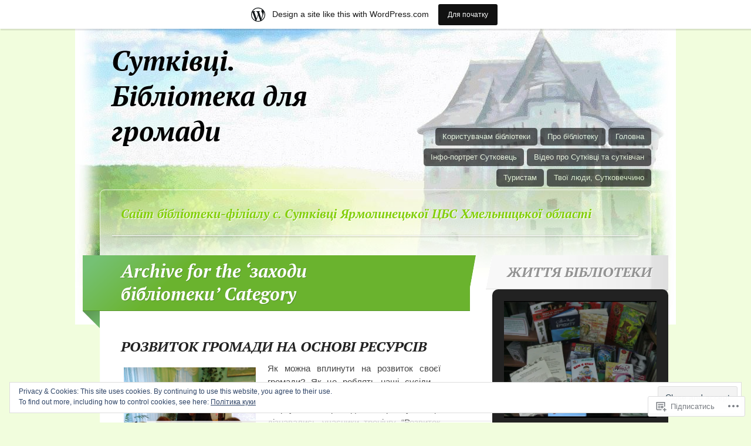

--- FILE ---
content_type: text/html; charset=UTF-8
request_url: https://sutbibl.wordpress.com/category/%D0%B7%D0%B0%D1%85%D0%BE%D0%B4%D0%B8-%D0%B1%D1%96%D0%B1%D0%BB%D1%96%D0%BE%D1%82%D0%B5%D0%BA%D0%B8/
body_size: 59161
content:
<!DOCTYPE html>
<html lang="uk">

<head>
	<meta http-equiv="Content-Type" content="text/html; charset=UTF-8" />
	<title>заходи бібліотеки | Сутківці. Бібліотека для громади</title>
	<link rel="pingback" href="https://sutbibl.wordpress.com/xmlrpc.php" />
	<link rel="profile" href="http://gmpg.org/xfn/11" />
	<!--[if IE]>
	<style type="text/css">
		#main {
			background-color: transparent !important;
			background: url(https://s0.wp.com/wp-content/themes/pub/spectrum/images/bgs/ie-bg.png) repeat-x;
			position: relative;
			padding-top: 120px;
		}
		#ie-wrap {
			background: #fff;
			margin: 0;
		}
		#header-image {
			margin: 0;
		}
		#site-description {
			position: absolute;
			top: 20px;
			width: 868px;
		}
	</style>
	<![endif]-->
	<script type="text/javascript">
  WebFontConfig = {"google":{"families":["PT+Serif:bi:latin,latin-ext,cyrillic,cyrillic-ext"]},"api_url":"https:\/\/fonts-api.wp.com\/css"};
  (function() {
    var wf = document.createElement('script');
    wf.src = '/wp-content/plugins/custom-fonts/js/webfont.js';
    wf.type = 'text/javascript';
    wf.async = 'true';
    var s = document.getElementsByTagName('script')[0];
    s.parentNode.insertBefore(wf, s);
	})();
</script><style id="jetpack-custom-fonts-css">.wf-active #header #logo h1{font-family:"PT Serif",serif;font-weight:700;font-style:italic}.wf-active #site-description h2, .wf-active .entry h1, .wf-active .entry h2, .wf-active .entry h3, .wf-active .entry h4, .wf-active .entry h5, .wf-active .main-title, .wf-active .post h4, .wf-active .sidebar-title h4{font-family:"PT Serif",serif;font-style:italic;font-weight:700}.wf-active #reply-title, .wf-active .sub-title h4{font-family:"PT Serif",serif;font-weight:700;font-style:italic}.wf-active #site-description h2{font-weight:700;font-style:italic}.wf-active .main-title h3{font-weight:700;font-style:italic}.wf-active .entry h3.result{font-family:"PT Serif",serif;font-style:italic;font-weight:700}.wf-active .entry h3.result a, .wf-active .entry h3.result a:visited{font-weight:700;font-style:italic}.wf-active .entry h1, .wf-active .entry h2, .wf-active .entry h3, .wf-active .entry h4, .wf-active .entry h5{font-weight:700;font-style:italic}.wf-active .entry h1{font-style:italic;font-weight:700}.wf-active .entry h2{font-style:italic;font-weight:700}.wf-active .entry h3{font-style:italic;font-weight:700}.wf-active .entry h4{font-style:italic;font-weight:700}.wf-active .entry blockquote, .wf-active .entry h5 post-tags{font-style:italic;font-weight:700}.wf-active .sidebar-title h4{font-weight:700;font-style:italic}.wf-active .sidebar-box li a{font-style:italic;font-weight:700}</style>
<meta name='robots' content='max-image-preview:large' />
<link rel='dns-prefetch' href='//s0.wp.com' />
<link rel='dns-prefetch' href='//af.pubmine.com' />
<link rel="alternate" type="application/rss+xml" title="Сутківці. Бібліотека для громади &raquo; стрічка" href="https://sutbibl.wordpress.com/feed/" />
<link rel="alternate" type="application/rss+xml" title="Сутківці. Бібліотека для громади &raquo; Канал коментарів" href="https://sutbibl.wordpress.com/comments/feed/" />
<link rel="alternate" type="application/rss+xml" title="Сутківці. Бібліотека для громади &raquo; заходи бібліотеки Канал категорії" href="https://sutbibl.wordpress.com/category/%d0%b7%d0%b0%d1%85%d0%be%d0%b4%d0%b8-%d0%b1%d1%96%d0%b1%d0%bb%d1%96%d0%be%d1%82%d0%b5%d0%ba%d0%b8/feed/" />
	<script type="text/javascript">
		/* <![CDATA[ */
		function addLoadEvent(func) {
			var oldonload = window.onload;
			if (typeof window.onload != 'function') {
				window.onload = func;
			} else {
				window.onload = function () {
					oldonload();
					func();
				}
			}
		}
		/* ]]> */
	</script>
	<link crossorigin='anonymous' rel='stylesheet' id='all-css-0-1' href='/_static/??-eJxljd0KwjAMhV/IGocy8UJ8lq6LJVualiVl7O03QWXi5fn7DszFhSyGYpCqK1wjicJMfURTwLqleSR07GcwTIW9oYLawngMqgfYATrO8YtIfhrRSKLr/ARb9df5G+/eB7Tiw/jWoFUg5b7ydkzyJCFDp2HKzB+9vHCPdG+ubdNeTrf2PKx2K1Fv&cssminify=yes' type='text/css' media='all' />
<style id='wp-emoji-styles-inline-css'>

	img.wp-smiley, img.emoji {
		display: inline !important;
		border: none !important;
		box-shadow: none !important;
		height: 1em !important;
		width: 1em !important;
		margin: 0 0.07em !important;
		vertical-align: -0.1em !important;
		background: none !important;
		padding: 0 !important;
	}
/*# sourceURL=wp-emoji-styles-inline-css */
</style>
<link crossorigin='anonymous' rel='stylesheet' id='all-css-2-1' href='/wp-content/plugins/gutenberg-core/v22.4.2/build/styles/block-library/style.min.css?m=1769608164i&cssminify=yes' type='text/css' media='all' />
<style id='wp-block-library-inline-css'>
.has-text-align-justify {
	text-align:justify;
}
.has-text-align-justify{text-align:justify;}

/*# sourceURL=wp-block-library-inline-css */
</style>
<style id='classic-theme-styles-inline-css'>
.wp-block-button__link{background-color:#32373c;border-radius:9999px;box-shadow:none;color:#fff;font-size:1.125em;padding:calc(.667em + 2px) calc(1.333em + 2px);text-decoration:none}.wp-block-file__button{background:#32373c;color:#fff}.wp-block-accordion-heading{margin:0}.wp-block-accordion-heading__toggle{background-color:inherit!important;color:inherit!important}.wp-block-accordion-heading__toggle:not(:focus-visible){outline:none}.wp-block-accordion-heading__toggle:focus,.wp-block-accordion-heading__toggle:hover{background-color:inherit!important;border:none;box-shadow:none;color:inherit;padding:var(--wp--preset--spacing--20,1em) 0;text-decoration:none}.wp-block-accordion-heading__toggle:focus-visible{outline:auto;outline-offset:0}
/*# sourceURL=/wp-content/plugins/gutenberg-core/v22.4.2/build/styles/block-library/classic.min.css */
</style>
<style id='global-styles-inline-css'>
:root{--wp--preset--aspect-ratio--square: 1;--wp--preset--aspect-ratio--4-3: 4/3;--wp--preset--aspect-ratio--3-4: 3/4;--wp--preset--aspect-ratio--3-2: 3/2;--wp--preset--aspect-ratio--2-3: 2/3;--wp--preset--aspect-ratio--16-9: 16/9;--wp--preset--aspect-ratio--9-16: 9/16;--wp--preset--color--black: #000000;--wp--preset--color--cyan-bluish-gray: #abb8c3;--wp--preset--color--white: #ffffff;--wp--preset--color--pale-pink: #f78da7;--wp--preset--color--vivid-red: #cf2e2e;--wp--preset--color--luminous-vivid-orange: #ff6900;--wp--preset--color--luminous-vivid-amber: #fcb900;--wp--preset--color--light-green-cyan: #7bdcb5;--wp--preset--color--vivid-green-cyan: #00d084;--wp--preset--color--pale-cyan-blue: #8ed1fc;--wp--preset--color--vivid-cyan-blue: #0693e3;--wp--preset--color--vivid-purple: #9b51e0;--wp--preset--gradient--vivid-cyan-blue-to-vivid-purple: linear-gradient(135deg,rgb(6,147,227) 0%,rgb(155,81,224) 100%);--wp--preset--gradient--light-green-cyan-to-vivid-green-cyan: linear-gradient(135deg,rgb(122,220,180) 0%,rgb(0,208,130) 100%);--wp--preset--gradient--luminous-vivid-amber-to-luminous-vivid-orange: linear-gradient(135deg,rgb(252,185,0) 0%,rgb(255,105,0) 100%);--wp--preset--gradient--luminous-vivid-orange-to-vivid-red: linear-gradient(135deg,rgb(255,105,0) 0%,rgb(207,46,46) 100%);--wp--preset--gradient--very-light-gray-to-cyan-bluish-gray: linear-gradient(135deg,rgb(238,238,238) 0%,rgb(169,184,195) 100%);--wp--preset--gradient--cool-to-warm-spectrum: linear-gradient(135deg,rgb(74,234,220) 0%,rgb(151,120,209) 20%,rgb(207,42,186) 40%,rgb(238,44,130) 60%,rgb(251,105,98) 80%,rgb(254,248,76) 100%);--wp--preset--gradient--blush-light-purple: linear-gradient(135deg,rgb(255,206,236) 0%,rgb(152,150,240) 100%);--wp--preset--gradient--blush-bordeaux: linear-gradient(135deg,rgb(254,205,165) 0%,rgb(254,45,45) 50%,rgb(107,0,62) 100%);--wp--preset--gradient--luminous-dusk: linear-gradient(135deg,rgb(255,203,112) 0%,rgb(199,81,192) 50%,rgb(65,88,208) 100%);--wp--preset--gradient--pale-ocean: linear-gradient(135deg,rgb(255,245,203) 0%,rgb(182,227,212) 50%,rgb(51,167,181) 100%);--wp--preset--gradient--electric-grass: linear-gradient(135deg,rgb(202,248,128) 0%,rgb(113,206,126) 100%);--wp--preset--gradient--midnight: linear-gradient(135deg,rgb(2,3,129) 0%,rgb(40,116,252) 100%);--wp--preset--font-size--small: 13px;--wp--preset--font-size--medium: 20px;--wp--preset--font-size--large: 36px;--wp--preset--font-size--x-large: 42px;--wp--preset--font-family--albert-sans: 'Albert Sans', sans-serif;--wp--preset--font-family--alegreya: Alegreya, serif;--wp--preset--font-family--arvo: Arvo, serif;--wp--preset--font-family--bodoni-moda: 'Bodoni Moda', serif;--wp--preset--font-family--bricolage-grotesque: 'Bricolage Grotesque', sans-serif;--wp--preset--font-family--cabin: Cabin, sans-serif;--wp--preset--font-family--chivo: Chivo, sans-serif;--wp--preset--font-family--commissioner: Commissioner, sans-serif;--wp--preset--font-family--cormorant: Cormorant, serif;--wp--preset--font-family--courier-prime: 'Courier Prime', monospace;--wp--preset--font-family--crimson-pro: 'Crimson Pro', serif;--wp--preset--font-family--dm-mono: 'DM Mono', monospace;--wp--preset--font-family--dm-sans: 'DM Sans', sans-serif;--wp--preset--font-family--dm-serif-display: 'DM Serif Display', serif;--wp--preset--font-family--domine: Domine, serif;--wp--preset--font-family--eb-garamond: 'EB Garamond', serif;--wp--preset--font-family--epilogue: Epilogue, sans-serif;--wp--preset--font-family--fahkwang: Fahkwang, sans-serif;--wp--preset--font-family--figtree: Figtree, sans-serif;--wp--preset--font-family--fira-sans: 'Fira Sans', sans-serif;--wp--preset--font-family--fjalla-one: 'Fjalla One', sans-serif;--wp--preset--font-family--fraunces: Fraunces, serif;--wp--preset--font-family--gabarito: Gabarito, system-ui;--wp--preset--font-family--ibm-plex-mono: 'IBM Plex Mono', monospace;--wp--preset--font-family--ibm-plex-sans: 'IBM Plex Sans', sans-serif;--wp--preset--font-family--ibarra-real-nova: 'Ibarra Real Nova', serif;--wp--preset--font-family--instrument-serif: 'Instrument Serif', serif;--wp--preset--font-family--inter: Inter, sans-serif;--wp--preset--font-family--josefin-sans: 'Josefin Sans', sans-serif;--wp--preset--font-family--jost: Jost, sans-serif;--wp--preset--font-family--libre-baskerville: 'Libre Baskerville', serif;--wp--preset--font-family--libre-franklin: 'Libre Franklin', sans-serif;--wp--preset--font-family--literata: Literata, serif;--wp--preset--font-family--lora: Lora, serif;--wp--preset--font-family--merriweather: Merriweather, serif;--wp--preset--font-family--montserrat: Montserrat, sans-serif;--wp--preset--font-family--newsreader: Newsreader, serif;--wp--preset--font-family--noto-sans-mono: 'Noto Sans Mono', sans-serif;--wp--preset--font-family--nunito: Nunito, sans-serif;--wp--preset--font-family--open-sans: 'Open Sans', sans-serif;--wp--preset--font-family--overpass: Overpass, sans-serif;--wp--preset--font-family--pt-serif: 'PT Serif', serif;--wp--preset--font-family--petrona: Petrona, serif;--wp--preset--font-family--piazzolla: Piazzolla, serif;--wp--preset--font-family--playfair-display: 'Playfair Display', serif;--wp--preset--font-family--plus-jakarta-sans: 'Plus Jakarta Sans', sans-serif;--wp--preset--font-family--poppins: Poppins, sans-serif;--wp--preset--font-family--raleway: Raleway, sans-serif;--wp--preset--font-family--roboto: Roboto, sans-serif;--wp--preset--font-family--roboto-slab: 'Roboto Slab', serif;--wp--preset--font-family--rubik: Rubik, sans-serif;--wp--preset--font-family--rufina: Rufina, serif;--wp--preset--font-family--sora: Sora, sans-serif;--wp--preset--font-family--source-sans-3: 'Source Sans 3', sans-serif;--wp--preset--font-family--source-serif-4: 'Source Serif 4', serif;--wp--preset--font-family--space-mono: 'Space Mono', monospace;--wp--preset--font-family--syne: Syne, sans-serif;--wp--preset--font-family--texturina: Texturina, serif;--wp--preset--font-family--urbanist: Urbanist, sans-serif;--wp--preset--font-family--work-sans: 'Work Sans', sans-serif;--wp--preset--spacing--20: 0.44rem;--wp--preset--spacing--30: 0.67rem;--wp--preset--spacing--40: 1rem;--wp--preset--spacing--50: 1.5rem;--wp--preset--spacing--60: 2.25rem;--wp--preset--spacing--70: 3.38rem;--wp--preset--spacing--80: 5.06rem;--wp--preset--shadow--natural: 6px 6px 9px rgba(0, 0, 0, 0.2);--wp--preset--shadow--deep: 12px 12px 50px rgba(0, 0, 0, 0.4);--wp--preset--shadow--sharp: 6px 6px 0px rgba(0, 0, 0, 0.2);--wp--preset--shadow--outlined: 6px 6px 0px -3px rgb(255, 255, 255), 6px 6px rgb(0, 0, 0);--wp--preset--shadow--crisp: 6px 6px 0px rgb(0, 0, 0);}:where(body) { margin: 0; }:where(.is-layout-flex){gap: 0.5em;}:where(.is-layout-grid){gap: 0.5em;}body .is-layout-flex{display: flex;}.is-layout-flex{flex-wrap: wrap;align-items: center;}.is-layout-flex > :is(*, div){margin: 0;}body .is-layout-grid{display: grid;}.is-layout-grid > :is(*, div){margin: 0;}body{padding-top: 0px;padding-right: 0px;padding-bottom: 0px;padding-left: 0px;}:root :where(.wp-element-button, .wp-block-button__link){background-color: #32373c;border-width: 0;color: #fff;font-family: inherit;font-size: inherit;font-style: inherit;font-weight: inherit;letter-spacing: inherit;line-height: inherit;padding-top: calc(0.667em + 2px);padding-right: calc(1.333em + 2px);padding-bottom: calc(0.667em + 2px);padding-left: calc(1.333em + 2px);text-decoration: none;text-transform: inherit;}.has-black-color{color: var(--wp--preset--color--black) !important;}.has-cyan-bluish-gray-color{color: var(--wp--preset--color--cyan-bluish-gray) !important;}.has-white-color{color: var(--wp--preset--color--white) !important;}.has-pale-pink-color{color: var(--wp--preset--color--pale-pink) !important;}.has-vivid-red-color{color: var(--wp--preset--color--vivid-red) !important;}.has-luminous-vivid-orange-color{color: var(--wp--preset--color--luminous-vivid-orange) !important;}.has-luminous-vivid-amber-color{color: var(--wp--preset--color--luminous-vivid-amber) !important;}.has-light-green-cyan-color{color: var(--wp--preset--color--light-green-cyan) !important;}.has-vivid-green-cyan-color{color: var(--wp--preset--color--vivid-green-cyan) !important;}.has-pale-cyan-blue-color{color: var(--wp--preset--color--pale-cyan-blue) !important;}.has-vivid-cyan-blue-color{color: var(--wp--preset--color--vivid-cyan-blue) !important;}.has-vivid-purple-color{color: var(--wp--preset--color--vivid-purple) !important;}.has-black-background-color{background-color: var(--wp--preset--color--black) !important;}.has-cyan-bluish-gray-background-color{background-color: var(--wp--preset--color--cyan-bluish-gray) !important;}.has-white-background-color{background-color: var(--wp--preset--color--white) !important;}.has-pale-pink-background-color{background-color: var(--wp--preset--color--pale-pink) !important;}.has-vivid-red-background-color{background-color: var(--wp--preset--color--vivid-red) !important;}.has-luminous-vivid-orange-background-color{background-color: var(--wp--preset--color--luminous-vivid-orange) !important;}.has-luminous-vivid-amber-background-color{background-color: var(--wp--preset--color--luminous-vivid-amber) !important;}.has-light-green-cyan-background-color{background-color: var(--wp--preset--color--light-green-cyan) !important;}.has-vivid-green-cyan-background-color{background-color: var(--wp--preset--color--vivid-green-cyan) !important;}.has-pale-cyan-blue-background-color{background-color: var(--wp--preset--color--pale-cyan-blue) !important;}.has-vivid-cyan-blue-background-color{background-color: var(--wp--preset--color--vivid-cyan-blue) !important;}.has-vivid-purple-background-color{background-color: var(--wp--preset--color--vivid-purple) !important;}.has-black-border-color{border-color: var(--wp--preset--color--black) !important;}.has-cyan-bluish-gray-border-color{border-color: var(--wp--preset--color--cyan-bluish-gray) !important;}.has-white-border-color{border-color: var(--wp--preset--color--white) !important;}.has-pale-pink-border-color{border-color: var(--wp--preset--color--pale-pink) !important;}.has-vivid-red-border-color{border-color: var(--wp--preset--color--vivid-red) !important;}.has-luminous-vivid-orange-border-color{border-color: var(--wp--preset--color--luminous-vivid-orange) !important;}.has-luminous-vivid-amber-border-color{border-color: var(--wp--preset--color--luminous-vivid-amber) !important;}.has-light-green-cyan-border-color{border-color: var(--wp--preset--color--light-green-cyan) !important;}.has-vivid-green-cyan-border-color{border-color: var(--wp--preset--color--vivid-green-cyan) !important;}.has-pale-cyan-blue-border-color{border-color: var(--wp--preset--color--pale-cyan-blue) !important;}.has-vivid-cyan-blue-border-color{border-color: var(--wp--preset--color--vivid-cyan-blue) !important;}.has-vivid-purple-border-color{border-color: var(--wp--preset--color--vivid-purple) !important;}.has-vivid-cyan-blue-to-vivid-purple-gradient-background{background: var(--wp--preset--gradient--vivid-cyan-blue-to-vivid-purple) !important;}.has-light-green-cyan-to-vivid-green-cyan-gradient-background{background: var(--wp--preset--gradient--light-green-cyan-to-vivid-green-cyan) !important;}.has-luminous-vivid-amber-to-luminous-vivid-orange-gradient-background{background: var(--wp--preset--gradient--luminous-vivid-amber-to-luminous-vivid-orange) !important;}.has-luminous-vivid-orange-to-vivid-red-gradient-background{background: var(--wp--preset--gradient--luminous-vivid-orange-to-vivid-red) !important;}.has-very-light-gray-to-cyan-bluish-gray-gradient-background{background: var(--wp--preset--gradient--very-light-gray-to-cyan-bluish-gray) !important;}.has-cool-to-warm-spectrum-gradient-background{background: var(--wp--preset--gradient--cool-to-warm-spectrum) !important;}.has-blush-light-purple-gradient-background{background: var(--wp--preset--gradient--blush-light-purple) !important;}.has-blush-bordeaux-gradient-background{background: var(--wp--preset--gradient--blush-bordeaux) !important;}.has-luminous-dusk-gradient-background{background: var(--wp--preset--gradient--luminous-dusk) !important;}.has-pale-ocean-gradient-background{background: var(--wp--preset--gradient--pale-ocean) !important;}.has-electric-grass-gradient-background{background: var(--wp--preset--gradient--electric-grass) !important;}.has-midnight-gradient-background{background: var(--wp--preset--gradient--midnight) !important;}.has-small-font-size{font-size: var(--wp--preset--font-size--small) !important;}.has-medium-font-size{font-size: var(--wp--preset--font-size--medium) !important;}.has-large-font-size{font-size: var(--wp--preset--font-size--large) !important;}.has-x-large-font-size{font-size: var(--wp--preset--font-size--x-large) !important;}.has-albert-sans-font-family{font-family: var(--wp--preset--font-family--albert-sans) !important;}.has-alegreya-font-family{font-family: var(--wp--preset--font-family--alegreya) !important;}.has-arvo-font-family{font-family: var(--wp--preset--font-family--arvo) !important;}.has-bodoni-moda-font-family{font-family: var(--wp--preset--font-family--bodoni-moda) !important;}.has-bricolage-grotesque-font-family{font-family: var(--wp--preset--font-family--bricolage-grotesque) !important;}.has-cabin-font-family{font-family: var(--wp--preset--font-family--cabin) !important;}.has-chivo-font-family{font-family: var(--wp--preset--font-family--chivo) !important;}.has-commissioner-font-family{font-family: var(--wp--preset--font-family--commissioner) !important;}.has-cormorant-font-family{font-family: var(--wp--preset--font-family--cormorant) !important;}.has-courier-prime-font-family{font-family: var(--wp--preset--font-family--courier-prime) !important;}.has-crimson-pro-font-family{font-family: var(--wp--preset--font-family--crimson-pro) !important;}.has-dm-mono-font-family{font-family: var(--wp--preset--font-family--dm-mono) !important;}.has-dm-sans-font-family{font-family: var(--wp--preset--font-family--dm-sans) !important;}.has-dm-serif-display-font-family{font-family: var(--wp--preset--font-family--dm-serif-display) !important;}.has-domine-font-family{font-family: var(--wp--preset--font-family--domine) !important;}.has-eb-garamond-font-family{font-family: var(--wp--preset--font-family--eb-garamond) !important;}.has-epilogue-font-family{font-family: var(--wp--preset--font-family--epilogue) !important;}.has-fahkwang-font-family{font-family: var(--wp--preset--font-family--fahkwang) !important;}.has-figtree-font-family{font-family: var(--wp--preset--font-family--figtree) !important;}.has-fira-sans-font-family{font-family: var(--wp--preset--font-family--fira-sans) !important;}.has-fjalla-one-font-family{font-family: var(--wp--preset--font-family--fjalla-one) !important;}.has-fraunces-font-family{font-family: var(--wp--preset--font-family--fraunces) !important;}.has-gabarito-font-family{font-family: var(--wp--preset--font-family--gabarito) !important;}.has-ibm-plex-mono-font-family{font-family: var(--wp--preset--font-family--ibm-plex-mono) !important;}.has-ibm-plex-sans-font-family{font-family: var(--wp--preset--font-family--ibm-plex-sans) !important;}.has-ibarra-real-nova-font-family{font-family: var(--wp--preset--font-family--ibarra-real-nova) !important;}.has-instrument-serif-font-family{font-family: var(--wp--preset--font-family--instrument-serif) !important;}.has-inter-font-family{font-family: var(--wp--preset--font-family--inter) !important;}.has-josefin-sans-font-family{font-family: var(--wp--preset--font-family--josefin-sans) !important;}.has-jost-font-family{font-family: var(--wp--preset--font-family--jost) !important;}.has-libre-baskerville-font-family{font-family: var(--wp--preset--font-family--libre-baskerville) !important;}.has-libre-franklin-font-family{font-family: var(--wp--preset--font-family--libre-franklin) !important;}.has-literata-font-family{font-family: var(--wp--preset--font-family--literata) !important;}.has-lora-font-family{font-family: var(--wp--preset--font-family--lora) !important;}.has-merriweather-font-family{font-family: var(--wp--preset--font-family--merriweather) !important;}.has-montserrat-font-family{font-family: var(--wp--preset--font-family--montserrat) !important;}.has-newsreader-font-family{font-family: var(--wp--preset--font-family--newsreader) !important;}.has-noto-sans-mono-font-family{font-family: var(--wp--preset--font-family--noto-sans-mono) !important;}.has-nunito-font-family{font-family: var(--wp--preset--font-family--nunito) !important;}.has-open-sans-font-family{font-family: var(--wp--preset--font-family--open-sans) !important;}.has-overpass-font-family{font-family: var(--wp--preset--font-family--overpass) !important;}.has-pt-serif-font-family{font-family: var(--wp--preset--font-family--pt-serif) !important;}.has-petrona-font-family{font-family: var(--wp--preset--font-family--petrona) !important;}.has-piazzolla-font-family{font-family: var(--wp--preset--font-family--piazzolla) !important;}.has-playfair-display-font-family{font-family: var(--wp--preset--font-family--playfair-display) !important;}.has-plus-jakarta-sans-font-family{font-family: var(--wp--preset--font-family--plus-jakarta-sans) !important;}.has-poppins-font-family{font-family: var(--wp--preset--font-family--poppins) !important;}.has-raleway-font-family{font-family: var(--wp--preset--font-family--raleway) !important;}.has-roboto-font-family{font-family: var(--wp--preset--font-family--roboto) !important;}.has-roboto-slab-font-family{font-family: var(--wp--preset--font-family--roboto-slab) !important;}.has-rubik-font-family{font-family: var(--wp--preset--font-family--rubik) !important;}.has-rufina-font-family{font-family: var(--wp--preset--font-family--rufina) !important;}.has-sora-font-family{font-family: var(--wp--preset--font-family--sora) !important;}.has-source-sans-3-font-family{font-family: var(--wp--preset--font-family--source-sans-3) !important;}.has-source-serif-4-font-family{font-family: var(--wp--preset--font-family--source-serif-4) !important;}.has-space-mono-font-family{font-family: var(--wp--preset--font-family--space-mono) !important;}.has-syne-font-family{font-family: var(--wp--preset--font-family--syne) !important;}.has-texturina-font-family{font-family: var(--wp--preset--font-family--texturina) !important;}.has-urbanist-font-family{font-family: var(--wp--preset--font-family--urbanist) !important;}.has-work-sans-font-family{font-family: var(--wp--preset--font-family--work-sans) !important;}
/*# sourceURL=global-styles-inline-css */
</style>

<link crossorigin='anonymous' rel='stylesheet' id='all-css-4-1' href='/_static/??-eJx9jtsKAjEMRH/INNRdvDyI32K7QavNbmhSF//eirAKgi/zMJwzDM4CcRqNRkPJ9ZxGxTiFPMWb4tr5nfOgiSUTFLq7HoekthCg9sjkouoKv4a4wmerUOtZTvYimIZ0okzcsH/aLM2BEKSQKrTkVBns0kT98d41Sg2oQtFKZVyOHfngt73f7Luu765PYXxXxA==&cssminify=yes' type='text/css' media='all' />
<link crossorigin='anonymous' rel='stylesheet' id='all-css-6-1' href='/wp-content/themes/pub/spectrum/inc/style-wpcom.css?m=1375300791i&cssminify=yes' type='text/css' media='all' />
<style id='jetpack_facebook_likebox-inline-css'>
.widget_facebook_likebox {
	overflow: hidden;
}

/*# sourceURL=/wp-content/mu-plugins/jetpack-plugin/sun/modules/widgets/facebook-likebox/style.css */
</style>
<link crossorigin='anonymous' rel='stylesheet' id='all-css-8-1' href='/_static/??-eJzTLy/QTc7PK0nNK9HPLdUtyClNz8wr1i9KTcrJTwcy0/WTi5G5ekCujj52Temp+bo5+cmJJZn5eSgc3bScxMwikFb7XFtDE1NLExMLc0OTLACohS2q&cssminify=yes' type='text/css' media='all' />
<link crossorigin='anonymous' rel='stylesheet' id='print-css-9-1' href='/wp-content/mu-plugins/global-print/global-print.css?m=1465851035i&cssminify=yes' type='text/css' media='print' />
<style id='jetpack-global-styles-frontend-style-inline-css'>
:root { --font-headings: unset; --font-base: unset; --font-headings-default: -apple-system,BlinkMacSystemFont,"Segoe UI",Roboto,Oxygen-Sans,Ubuntu,Cantarell,"Helvetica Neue",sans-serif; --font-base-default: -apple-system,BlinkMacSystemFont,"Segoe UI",Roboto,Oxygen-Sans,Ubuntu,Cantarell,"Helvetica Neue",sans-serif;}
/*# sourceURL=jetpack-global-styles-frontend-style-inline-css */
</style>
<link crossorigin='anonymous' rel='stylesheet' id='all-css-12-1' href='/wp-content/themes/h4/global.css?m=1420737423i&cssminify=yes' type='text/css' media='all' />
<script type="text/javascript" id="wpcom-actionbar-placeholder-js-extra">
/* <![CDATA[ */
var actionbardata = {"siteID":"68315747","postID":"0","siteURL":"https://sutbibl.wordpress.com","xhrURL":"https://sutbibl.wordpress.com/wp-admin/admin-ajax.php","nonce":"53f8383641","isLoggedIn":"","statusMessage":"","subsEmailDefault":"instantly","proxyScriptUrl":"https://s0.wp.com/wp-content/js/wpcom-proxy-request.js?m=1513050504i&amp;ver=20211021","i18n":{"followedText":"New posts from this site will now appear in your \u003Ca href=\"https://wordpress.com/reader\"\u003EReader\u003C/a\u003E","foldBar":"\u0417\u0433\u043e\u0440\u043d\u0443\u0442\u0438 \u0446\u044e \u043f\u0430\u043d\u0435\u043b\u044c","unfoldBar":"\u0420\u043e\u0437\u0433\u043e\u0440\u043d\u0443\u0442\u0438 \u0446\u044e \u043f\u0430\u043d\u0435\u043b\u044c","shortLinkCopied":"Shortlink copied to clipboard."}};
//# sourceURL=wpcom-actionbar-placeholder-js-extra
/* ]]> */
</script>
<script type="text/javascript" id="jetpack-mu-wpcom-settings-js-before">
/* <![CDATA[ */
var JETPACK_MU_WPCOM_SETTINGS = {"assetsUrl":"https://s0.wp.com/wp-content/mu-plugins/jetpack-mu-wpcom-plugin/sun/jetpack_vendor/automattic/jetpack-mu-wpcom/src/build/"};
//# sourceURL=jetpack-mu-wpcom-settings-js-before
/* ]]> */
</script>
<script crossorigin='anonymous' type='text/javascript'  src='/_static/??-eJyFjUsOwjAQQy/EdEoRvwXiLG0ShUT5DDMJpbenFVRigcTKluxn40igciomFfSCHAoQ5+fUeNngnLmkQtVGltDfq+HpI0106W8JorPcF/NdXt/KzcQZoTqgkFGFa1z41cMPZAjZAoVqXRIcM+teC6jQi7y/VSR8dItAygmsJp4nrvGyPXbtftceTmf/AuDUWLs='></script>
<script type="text/javascript" id="rlt-proxy-js-after">
/* <![CDATA[ */
	rltInitialize( {"token":null,"iframeOrigins":["https:\/\/widgets.wp.com"]} );
//# sourceURL=rlt-proxy-js-after
/* ]]> */
</script>
<link rel="EditURI" type="application/rsd+xml" title="RSD" href="https://sutbibl.wordpress.com/xmlrpc.php?rsd" />
<meta name="generator" content="WordPress.com" />

<!-- Jetpack Open Graph Tags -->
<meta property="og:type" content="website" />
<meta property="og:title" content="заходи бібліотеки &#8211; Сутківці. Бібліотека для громади" />
<meta property="og:url" content="https://sutbibl.wordpress.com/category/%d0%b7%d0%b0%d1%85%d0%be%d0%b4%d0%b8-%d0%b1%d1%96%d0%b1%d0%bb%d1%96%d0%be%d1%82%d0%b5%d0%ba%d0%b8/" />
<meta property="og:site_name" content="Сутківці. Бібліотека для громади" />
<meta property="og:image" content="https://secure.gravatar.com/blavatar/9683f68534591c14e210c82e48cc79c2f89fdd9f03a4375b5cb712778c135522?s=200&#038;ts=1770080894" />
<meta property="og:image:width" content="200" />
<meta property="og:image:height" content="200" />
<meta property="og:image:alt" content="" />
<meta property="og:locale" content="uk_UA" />
<meta property="fb:app_id" content="249643311490" />
<meta name="twitter:creator" content="@bilikivanna" />
<meta name="twitter:site" content="@bilikivanna" />

<!-- End Jetpack Open Graph Tags -->
<link rel="shortcut icon" type="image/x-icon" href="https://secure.gravatar.com/blavatar/9683f68534591c14e210c82e48cc79c2f89fdd9f03a4375b5cb712778c135522?s=32" sizes="16x16" />
<link rel="icon" type="image/x-icon" href="https://secure.gravatar.com/blavatar/9683f68534591c14e210c82e48cc79c2f89fdd9f03a4375b5cb712778c135522?s=32" sizes="16x16" />
<link rel="apple-touch-icon" href="https://secure.gravatar.com/blavatar/9683f68534591c14e210c82e48cc79c2f89fdd9f03a4375b5cb712778c135522?s=114" />
<link rel='openid.server' href='https://sutbibl.wordpress.com/?openidserver=1' />
<link rel='openid.delegate' href='https://sutbibl.wordpress.com/' />
<link rel="search" type="application/opensearchdescription+xml" href="https://sutbibl.wordpress.com/osd.xml" title="Сутківці. Бібліотека для громади" />
<link rel="search" type="application/opensearchdescription+xml" href="https://s1.wp.com/opensearch.xml" title="WordPress.com" />
<meta name="theme-color" content="#f1fddd" />
<style type="text/css">.recentcomments a{display:inline !important;padding:0 !important;margin:0 !important;}</style>		<style type="text/css">
			.recentcomments a {
				display: inline !important;
				padding: 0 !important;
				margin: 0 !important;
			}

			table.recentcommentsavatartop img.avatar, table.recentcommentsavatarend img.avatar {
				border: 0px;
				margin: 0;
			}

			table.recentcommentsavatartop a, table.recentcommentsavatarend a {
				border: 0px !important;
				background-color: transparent !important;
			}

			td.recentcommentsavatarend, td.recentcommentsavatartop {
				padding: 0px 0px 1px 0px;
				margin: 0px;
			}

			td.recentcommentstextend {
				border: none !important;
				padding: 0px 0px 2px 10px;
			}

			.rtl td.recentcommentstextend {
				padding: 0px 10px 2px 0px;
			}

			td.recentcommentstexttop {
				border: none;
				padding: 0px 0px 0px 10px;
			}

			.rtl td.recentcommentstexttop {
				padding: 0px 10px 0px 0px;
			}
		</style>
		<meta name="description" content="Записи про заходи бібліотеки, написані bilikivanna@gmail.com" />
<style type="text/css" id="custom-background-css">
body.custom-background { background-color: #f1fddd; background-image: url("https://sutbibl.files.wordpress.com/2018/03/d180d0b8d181d183d0bdd0bed0ba1.jpg"); background-position: center top; background-size: auto; background-repeat: no-repeat; background-attachment: scroll; }
</style>
	<script type="text/javascript">
/* <![CDATA[ */
var wa_client = {}; wa_client.cmd = []; wa_client.config = { 'blog_id': 68315747, 'blog_language': 'uk', 'is_wordads': false, 'hosting_type': 0, 'afp_account_id': null, 'afp_host_id': 5038568878849053, 'theme': 'pub/spectrum', '_': { 'title': 'Реклама', 'privacy_settings': 'Налаштування приватності' }, 'formats': [ 'belowpost', 'bottom_sticky', 'sidebar_sticky_right', 'sidebar', 'gutenberg_rectangle', 'gutenberg_leaderboard', 'gutenberg_mobile_leaderboard', 'gutenberg_skyscraper' ] };
/* ]]> */
</script>
		<script type="text/javascript">

			window.doNotSellCallback = function() {

				var linkElements = [
					'a[href="https://wordpress.com/?ref=footer_blog"]',
					'a[href="https://wordpress.com/?ref=footer_website"]',
					'a[href="https://wordpress.com/?ref=vertical_footer"]',
					'a[href^="https://wordpress.com/?ref=footer_segment_"]',
				].join(',');

				var dnsLink = document.createElement( 'a' );
				dnsLink.href = 'https://wordpress.com/advertising-program-optout/';
				dnsLink.classList.add( 'do-not-sell-link' );
				dnsLink.rel = 'nofollow';
				dnsLink.style.marginLeft = '0.5em';
				dnsLink.textContent = 'Do Not Sell or Share My Personal Information';

				var creditLinks = document.querySelectorAll( linkElements );

				if ( 0 === creditLinks.length ) {
					return false;
				}

				Array.prototype.forEach.call( creditLinks, function( el ) {
					el.insertAdjacentElement( 'afterend', dnsLink );
				});

				return true;
			};

		</script>
		<style type="text/css" id="custom-colors-css">	body.custom-colors {
		background-image: none;
	}
	#header ul a {
		text-shadow: 1px 1px 1px rgba(0,0,0,0.5);
	}
	.comment-number a {
		color: #999;
	}
body { background-color: #f1fddd;}
#header ul a { color: #f1fddd;}
#site-description h2 { color: #84CF0C;}
.main-title h3,.main-title h3 a { color: #ffffff;}
.post-date { color: #ffffff;}
.sidebar-title h4 { color: #939393;}
#tag-cloud .tag-size-1 a { color: #2C569F;}
#tag-cloud .tag-size-2 a { color: #3261B3;}
#tag-cloud .tag-size-3 a { color: #386CC6;}
#tag-cloud .tag-size-4 a { color: #4F7ECD;}
#tag-cloud .tag-size-5 a { color: #6F95D7;}
#header ul a { background-color: #000000;}
#header ul ul { background-color: #000000;}
#header ul li a:hover,#header ul li:hover > a,#header ul li.current_page_item > a,#header ul li.current_page_parent > a,#header ul li.current_page_ancestor > a,#header ul li.current-cat > a,#header ul li.current-menu-ancestor > a,#header ul li.current-menu-item > a,#header ul li.current-menu-parent a { background-color: #000000;}
#header ul ul li a:hover,#header ul ul li:hover > a,#header ul ul li.current_page_item > a,#header ul ul li.current_page_parent > a,#header ul ul li.current_page_ancestor > a,#header ul ul li.current-cat > a,#header ul ul li.current-menu-ancestor > a,#header ul ul li.current-menu-item > a,#header ul ul li.current-menu-parent a { background-color: #000000;}
#header #logo h1 a { color: #000000;}
.entry a { color: #AC6C13;}
.cancel-comment-reply a,.logged-in-as a { color: #AC6C13;}
.textwidget a,.top_rated a { color: #AC6C13;}
#sidebar a:hover { color: #AC6C13;}
</style>
<script type="text/javascript">
	window.google_analytics_uacct = "UA-52447-2";
</script>

<script type="text/javascript">
	var _gaq = _gaq || [];
	_gaq.push(['_setAccount', 'UA-52447-2']);
	_gaq.push(['_gat._anonymizeIp']);
	_gaq.push(['_setDomainName', 'wordpress.com']);
	_gaq.push(['_initData']);
	_gaq.push(['_trackPageview']);

	(function() {
		var ga = document.createElement('script'); ga.type = 'text/javascript'; ga.async = true;
		ga.src = ('https:' == document.location.protocol ? 'https://ssl' : 'http://www') + '.google-analytics.com/ga.js';
		(document.getElementsByTagName('head')[0] || document.getElementsByTagName('body')[0]).appendChild(ga);
	})();
</script>
<link crossorigin='anonymous' rel='stylesheet' id='all-css-2-4' href='/_static/??-eJydjt0KwjAMhV/IGvyZwwvxUaSmYeuWNqVpGb69G+guRXaX75zDR2BKBiUWigVCNYlr56PCQCVZHD8MWiM8fER4suCooJNPlPeouoO/BUFcZVJAm6Uq8br5Bht9xTM501lmyq9ftNGvveSC4pbXdUb289nLZNZiEd/D7dA2p2N7vZyb4Q0pVIHc&cssminify=yes' type='text/css' media='all' />

</head>

<body class="archive category category-233305830 custom-background wp-theme-pubspectrum customizer-styles-applied jetpack-reblog-enabled has-marketing-bar has-marketing-bar-theme-spectrum">

	<div id="header">
				<div id="logo">
			<h1>
				<a href="https://sutbibl.wordpress.com/">Сутківці. Бібліотека для громади</a>
			</h1>
		</div>
		<div class="page-list">
			<ul id="menu-%d0%bc%d0%b5%d0%bd%d1%8e-1" class="menu"><li id="menu-item-1167" class="menu-item menu-item-type-custom menu-item-object-custom menu-item-home menu-item-1167"><a href="https://sutbibl.wordpress.com/">Головна</a></li>
<li id="menu-item-1170" class="menu-item menu-item-type-post_type menu-item-object-page menu-item-has-children menu-item-1170"><a href="https://sutbibl.wordpress.com/%d1%96%d1%81%d1%82%d0%be%d1%80%d0%b8%d1%87%d0%bd%d0%b0-%d0%b4%d0%be%d0%b2%d1%96%d0%b4%d0%ba%d0%b0/">Про бібліотеку</a>
<ul class="sub-menu">
	<li id="menu-item-1627" class="menu-item menu-item-type-post_type menu-item-object-page menu-item-1627"><a href="https://sutbibl.wordpress.com/%d0%bf%d1%80%d0%be-%d0%b1%d1%96%d0%b1%d0%bb%d1%96%d0%be%d1%82%d0%b5%d0%ba%d1%83-%d1%83-%d0%b7%d0%bc%d1%96/">Про бібліотеку у ЗМІ</a></li>
	<li id="menu-item-2702" class="menu-item menu-item-type-post_type menu-item-object-page menu-item-2702"><a href="https://sutbibl.wordpress.com/%d0%b2%d1%96%d0%b4%d0%b3%d1%83%d0%ba%d0%b8-%d1%87%d0%b8%d1%82%d0%b0%d1%87%d1%96%d0%b2/">Відгуки читачів</a></li>
</ul>
</li>
<li id="menu-item-1174" class="menu-item menu-item-type-post_type menu-item-object-page menu-item-has-children menu-item-1174"><a href="https://sutbibl.wordpress.com/%d1%96%d1%81%d1%82%d0%be%d1%80%d1%96%d1%8f-%d0%b1%d1%96%d0%b1%d0%bb%d1%96%d0%be%d1%82%d0%b5%d0%ba%d0%b8/">Користувачам бібліотеки</a>
<ul class="sub-menu">
	<li id="menu-item-1169" class="menu-item menu-item-type-post_type menu-item-object-page menu-item-has-children menu-item-1169"><a href="https://sutbibl.wordpress.com/%d0%bf%d0%be%d1%81%d0%bb%d1%83%d0%b3%d0%b8-%d0%b1%d1%96%d0%b1%d0%bb%d1%96%d0%be%d1%82%d0%b5%d0%ba%d0%b8/">Послуги бібліотеки</a>
	<ul class="sub-menu">
		<li id="menu-item-1177" class="menu-item menu-item-type-post_type menu-item-object-page menu-item-1177"><a href="https://sutbibl.wordpress.com/%d1%96%d0%bd%d1%82%d0%b5%d1%80%d0%bd%d0%b5%d1%82-%d1%86%d0%b5%d0%bd%d1%82%d1%80/">Інтернет-центр</a></li>
	</ul>
</li>
	<li id="menu-item-1172" class="menu-item menu-item-type-post_type menu-item-object-page menu-item-1172"><a href="https://sutbibl.wordpress.com/%d0%bd%d0%be%d0%b2%d1%96-%d0%bd%d0%b0%d0%b4%d1%85%d0%be%d0%b4%d0%b6%d0%b5%d0%bd%d0%bd%d1%8f/">Нові книги</a></li>
	<li id="menu-item-1231" class="menu-item menu-item-type-post_type menu-item-object-page menu-item-1231"><a href="https://sutbibl.wordpress.com/%d0%bd%d0%b0%d1%88%d1%96-%d0%b2%d0%b8%d0%b4%d0%b0%d0%bd%d0%bd%d1%8f/">Наші видання</a></li>
	<li id="menu-item-1175" class="menu-item menu-item-type-post_type menu-item-object-page menu-item-1175"><a href="https://sutbibl.wordpress.com/%d0%b1%d1%96%d0%b1%d0%bb%d1%96%d0%be%d1%82%d0%b5%d0%ba%d0%b0-%d1%96-%d0%b2%d0%bb%d0%b0%d0%b4%d0%b0/">Клуб за інтересами</a></li>
	<li id="menu-item-1189" class="menu-item menu-item-type-post_type menu-item-object-page menu-item-1189"><a href="https://sutbibl.wordpress.com/%d0%b2%d1%96%d1%80%d1%82%d1%83%d0%b0%d0%bb%d1%8c%d0%bd%d1%96-%d0%b2%d0%b8%d1%81%d1%82%d0%b0%d0%b2%d0%ba%d0%b8/">Віртуальні виставки</a></li>
</ul>
</li>
<li id="menu-item-1176" class="menu-item menu-item-type-post_type menu-item-object-page menu-item-1176"><a href="https://sutbibl.wordpress.com/%d0%b2%d1%96%d0%b4%d0%b5%d0%be%d0%b3%d0%b0%d0%bb%d0%b5%d1%80%d0%b5%d1%8f/">Відео про Сутківці та сутківчан</a></li>
<li id="menu-item-1168" class="menu-item menu-item-type-post_type menu-item-object-page menu-item-1168"><a href="https://sutbibl.wordpress.com/%d1%96%d0%bd%d1%84%d0%be-%d0%bf%d0%be%d1%80%d1%82%d1%80%d0%b5%d1%82-%d1%81%d1%83%d1%82%d0%ba%d0%be%d0%b2%d0%b5%d1%86%d1%8c/">Інфо-портрет Сутковець</a></li>
<li id="menu-item-1185" class="menu-item menu-item-type-post_type menu-item-object-page menu-item-has-children menu-item-1185"><a href="https://sutbibl.wordpress.com/%d0%b3%d0%be%d1%80%d0%b4%d1%96%d1%81%d1%82%d1%8c-%d0%bd%d0%b0%d1%88%d0%be%d0%b3%d0%be-%d1%81%d0%b5%d0%bb%d0%b0/">Твої люди, Сутковеччино</a>
<ul class="sub-menu">
	<li id="menu-item-1184" class="menu-item menu-item-type-post_type menu-item-object-page menu-item-1184"><a href="https://sutbibl.wordpress.com/%d0%b3%d0%b5%d1%80%d0%be%d1%97-%d0%b0%d1%82%d0%be/">Воїни АТО</a></li>
	<li id="menu-item-5649" class="menu-item menu-item-type-post_type menu-item-object-page menu-item-5649"><a href="https://sutbibl.wordpress.com/%d0%b2%d0%be%d1%97%d0%bd%d0%b8-%d0%b0%d1%84%d0%b3%d0%b0%d0%bd%d1%86%d1%96/">Воїни-афганці</a></li>
	<li id="menu-item-1186" class="menu-item menu-item-type-post_type menu-item-object-page menu-item-1186"><a href="https://sutbibl.wordpress.com/%d0%bf%d0%be%d0%b5%d1%82%d0%b8/">Поети і прозаїки</a></li>
	<li id="menu-item-1188" class="menu-item menu-item-type-post_type menu-item-object-page menu-item-1188"><a href="https://sutbibl.wordpress.com/%d0%b2%d0%b5%d1%82%d0%b5%d1%80%d0%b0%d0%bd%d0%b8-%d0%bf%d1%80%d0%b0%d1%86%d1%96/">Ветерани праці</a></li>
	<li id="menu-item-3000" class="menu-item menu-item-type-post_type menu-item-object-page menu-item-3000"><a href="https://sutbibl.wordpress.com/%d1%80%d0%b5%d0%b0%d0%b1%d1%96%d0%bb%d1%96%d1%82%d0%be%d0%b2%d0%b0%d0%bd%d1%96-%d1%96%d1%81%d1%82%d0%be%d1%80%d1%96%d1%94%d1%8e/">Жертви політичних репресій</a></li>
	<li id="menu-item-5549" class="menu-item menu-item-type-post_type menu-item-object-page menu-item-5549"><a href="https://sutbibl.wordpress.com/%d1%81%d0%b2%d1%96%d0%b4%d1%87%d0%b5%d0%bd%d0%bd%d1%8f-%d0%be%d1%87%d0%b5%d0%b2%d0%b8%d0%b4%d1%86%d1%96%d0%b2-%d0%b3%d0%be%d0%bb%d0%be%d0%b4%d0%be%d0%bc%d0%be%d1%80%d1%83-1932-33-%d1%80%d1%80/">Свідчення очевидців Голодомору 1932-33 рр.</a></li>
</ul>
</li>
<li id="menu-item-1180" class="menu-item menu-item-type-post_type menu-item-object-page menu-item-has-children menu-item-1180"><a href="https://sutbibl.wordpress.com/%d1%82%d1%83%d1%80%d0%b8%d1%81%d1%82%d0%b0%d0%bc-2/">Туристам</a>
<ul class="sub-menu">
	<li id="menu-item-1171" class="menu-item menu-item-type-post_type menu-item-object-page menu-item-1171"><a href="https://sutbibl.wordpress.com/%d1%81%d0%b2%d1%8f%d1%82%d0%be-%d0%bf%d0%be%d0%ba%d1%80%d0%be%d0%b2%d1%81%d1%8c%d0%ba%d0%b0-%d1%86%d0%b5%d1%80%d0%ba%d0%b2%d0%b0/">Свято-Покровська церква та руїни замку</a></li>
	<li id="menu-item-1187" class="menu-item menu-item-type-post_type menu-item-object-page menu-item-1187"><a href="https://sutbibl.wordpress.com/%d1%96%d0%bd%d1%88%d1%96-%d1%86%d1%96%d0%ba%d0%b0%d0%b2%d1%96-%d0%bc%d1%96%d1%81%d1%86%d1%8f-%d1%81%d1%83%d1%82%d0%ba%d0%be%d0%b2%d0%b5%d1%86%d1%8c/">Інші цікаві місця Сутковець</a></li>
	<li id="menu-item-1181" class="menu-item menu-item-type-post_type menu-item-object-page menu-item-1181"><a href="https://sutbibl.wordpress.com/%d0%bf%d1%80%d0%be-%d1%81%d1%83%d1%82%d0%ba%d1%96%d0%b2%d1%86%d1%96/">Історія Сутковець</a></li>
	<li id="menu-item-1178" class="menu-item menu-item-type-post_type menu-item-object-page menu-item-1178"><a href="https://sutbibl.wordpress.com/%d1%81%d1%83%d1%82%d0%ba%d0%be%d0%b2%d0%b5%d1%86%d1%8c%d0%ba%d1%96-%d0%bb%d0%b5%d0%b3%d0%b5%d0%bd%d0%b4%d0%b8/">Сутковецькі легенди, топоніміка села</a></li>
	<li id="menu-item-1173" class="menu-item menu-item-type-post_type menu-item-object-page menu-item-1173"><a href="https://sutbibl.wordpress.com/%d0%ba%d1%80%d0%b0%d1%94%d0%b2%d0%b8%d0%b4%d0%b8-%d1%81%d0%b5%d0%bb%d0%b0/">Краєвиди села</a></li>
	<li id="menu-item-1179" class="menu-item menu-item-type-post_type menu-item-object-page menu-item-1179"><a href="https://sutbibl.wordpress.com/%d1%82%d1%83%d1%80%d0%b8%d1%81%d1%82%d0%b0%d0%bc/">Сутківці на картах</a></li>
	<li id="menu-item-1473" class="menu-item menu-item-type-post_type menu-item-object-page menu-item-1473"><a href="https://sutbibl.wordpress.com/%d0%ba%d0%be%d0%bd%d1%82%d0%b0%d0%ba%d1%82%d0%bd%d0%b0-%d1%96%d0%bd%d1%84%d0%be%d1%80%d0%bc%d0%b0%d1%86%d1%96%d1%8f/">Контактна інформація</a></li>
</ul>
</li>
</ul>		</div>
	</div>
	<div id="main-wrap">
		<div id="main">
		<!--[if IE]>
			<div id="ie-wrap">
		<![endif]-->
			<div id="site-description">
				<h2>
					Сайт бібліотеки-філіалу с. Сутківці Ярмолинецької ЦБС Хмельницької області				</h2>
			</div>
					<div id="content">
	
		<div class="main-title"><h3>
		Archive for the &#8216;заходи бібліотеки&#8217; Category		</h3></div>

		
		

<div class="post-5496 post type-post status-publish format-standard hentry category-365347642 category-233305830 category-244440766 category-125734719 tag-201036180 tag-653124121 tag-20780554 tag-645218511 tag-365347642 tag-653124094" id="post-5496">
	<div class="entry">

		
		<h3 class="result"><a href="https://sutbibl.wordpress.com/2018/10/29/%d1%80%d0%be%d0%b7%d0%b2%d0%b8%d1%82%d0%be%d0%ba-%d0%b3%d1%80%d0%be%d0%bc%d0%b0%d0%b4%d0%b8-%d0%bd%d0%b0-%d0%be%d1%81%d0%bd%d0%be%d0%b2%d1%96-%d1%80%d0%b5%d1%81%d1%83%d1%80%d1%81%d1%96%d0%b2/" rel="bookmark">Розвиток громади на основі&nbsp;ресурсів</a></h3>					<p style="text-align:justify;"><span class="text_exposed_show"><img data-attachment-id="5497" data-permalink="https://sutbibl.wordpress.com/2018/10/29/%d1%80%d0%be%d0%b7%d0%b2%d0%b8%d1%82%d0%be%d0%ba-%d0%b3%d1%80%d0%be%d0%bc%d0%b0%d0%b4%d0%b8-%d0%bd%d0%b0-%d0%be%d1%81%d0%bd%d0%be%d0%b2%d1%96-%d1%80%d0%b5%d1%81%d1%83%d1%80%d1%81%d1%96%d0%b2/20181028_154710/" data-orig-file="https://sutbibl.wordpress.com/wp-content/uploads/2018/10/20181028_154710-e1540827036170.jpg" data-orig-size="3120,4160" data-comments-opened="1" data-image-meta="{&quot;aperture&quot;:&quot;0&quot;,&quot;credit&quot;:&quot;&quot;,&quot;camera&quot;:&quot;&quot;,&quot;caption&quot;:&quot;&quot;,&quot;created_timestamp&quot;:&quot;0&quot;,&quot;copyright&quot;:&quot;&quot;,&quot;focal_length&quot;:&quot;0&quot;,&quot;iso&quot;:&quot;0&quot;,&quot;shutter_speed&quot;:&quot;0&quot;,&quot;title&quot;:&quot;&quot;,&quot;orientation&quot;:&quot;0&quot;}" data-image-title="20181028_154710" data-image-description="" data-image-caption="" data-medium-file="https://sutbibl.wordpress.com/wp-content/uploads/2018/10/20181028_154710-e1540827036170.jpg?w=225" data-large-file="https://sutbibl.wordpress.com/wp-content/uploads/2018/10/20181028_154710-e1540827036170.jpg?w=540" class="alignleft size-medium wp-image-5497" src="https://sutbibl.wordpress.com/wp-content/uploads/2018/10/20181028_154710-e1540827036170.jpg?w=225&#038;h=300" alt="20181028_154710" width="225" height="300" srcset="https://sutbibl.wordpress.com/wp-content/uploads/2018/10/20181028_154710-e1540827036170.jpg?w=225 225w, https://sutbibl.wordpress.com/wp-content/uploads/2018/10/20181028_154710-e1540827036170.jpg?w=450 450w, https://sutbibl.wordpress.com/wp-content/uploads/2018/10/20181028_154710-e1540827036170.jpg?w=112 112w" sizes="(max-width: 225px) 100vw, 225px" />Як можна вплинути на розвиток своєї громади? Як це роблять наші сусіди &#8211; поляки? Якими бувають ресурси? Що таке &#8220;Картування громади&#8221;? Про усе це дізнавались учасники тренінгу &#8220;Розвиток громади на основі ресурсів&#8221;, що відбувся 28 жовтня 2018 р. у Сутковецькій бібліотеці-філіалі Ярмолинецького р-ну Хмельницької області. </span></p>
<p style="text-align:justify;"><span class="text_exposed_show">Для участі у тренінгу зібрались активісти різних вікових категорій, яким небайдужа доля свого села і хто має бажання брати участь у розвитку своєї громади.  </span></p>
<p style="text-align:justify;">Навчання почали із ознайомлення з польським досвідом розвитку громад. Розглянули методику ABCD (розвиток громади на основі ресурсів), разом визначивши, які бувають ресурси та які внутрішні і зовнішні вклади необхідні для досягнення поставленої мети. Переглянули відеофільм про те, як у невеличкому польському селі люди своїми силами організували свято &#8220;Зажинки&#8221; і як це започаткування вплинуло у подальшому на розвиток їх громади.</p>
<p style="text-align:justify;">Ресурси сутковецької громади  визначали за допомогою інтерактивної &#8220;живої&#8221; карти. Кожний учасник уявно зайняв місце свого місця проживання і розповів про ресурс, притаманний саме у його куточку села. Приємно те, що учасники не просто &#8220;відшукали&#8221; цікаві ресурси на своїх вулицях або частинках Сутковець, а й одразу розповідали, як їх можна у подальшому використати, щоб село розвивалось.</p>
<p style="text-align:justify;">Наступним кроком був пошук &#8220;неочевидних&#8221; ресурсів громади. Тут учасники працювали в групах. Серед таких ресурсів активісти виділили: мрії, бажання, сонячну енергію, енергію вітру, гостинність, інтелект, цікаві факти про село, історії успіху і т.д.</p>
<p style="text-align:justify;">Завершальним етапом тренінгу було саме &#8220;картування&#8221; громади. Вже маючи загальне уявлення та враховуючи очевидні і неочевидні ресурси громади, учасники зафіксували це на папері. Кінцевим результатом тренінгу стало створення карти громади, але не звичайної, а &#8220;Карти майбутнього&#8221;, де учасники відобразили існуючі ресурси громади та свої мрії про те, яким би вони хотіли бачити село у майбутньому.</p>
<p style="text-align:justify;"><span class="text_exposed_show">&#8220;<em>Форма тренінгу дає можливість поспілкуватися на рівних. Дякую за таку можливість. Гадаю, зі мною всі погодяться, що такий тренінг треба провести з сільськими депутатами. Думаю, ефект буде. Щодо ресурсів, то вони в нас великі, тільки треба поштовху</em>&#8221; &#8211; </span> так відгукується про захід  активістка громади, заступник директора місцевої школи Валентина Олійник.</p>
<p style="text-align:justify;"><em>&#8220;Сьогодні для мене був дуже цікавим польський досвід розвитку громад. І я зрозумів, що у нас, виявляється, теж усі ці ресурси є, тільки потрібно навчитись їх правильно використовувати. От взяти хоча б до прикладу місце, де я живу: перед моїм будинком 16 гектарів долини, де я колись працював на городній бригаді, а зараз це просто пасовище для худоби. Тут можна створити прекрасну зону відпочинку як для місцевих жителів, так і для туристів; справа ставочок, де можна безкоштовно порибалити; за моєю домівкою &#8211; руїни замку на одному горбі та церква-фортеця на іншому, а між ними можна й підвісний міст побудувати. А ще у нас є горб, так званий &#8220;Щовб&#8221;, з-під якого витікає джерельна вода і вже доведено, що під ним заходиться підземне озеро площею 5 гектарів &#8211; то це ж можна все село забезпечити питною водою, провівши свій водогін, та ще й у сусідні села цю воду продавати &#8220;</em>, &#8211; каже активіст громади, пенсіонер Леонід Білошкурко. &#8220;</p>
<p style="text-align:justify;"><em>&#8220;Приємно відчувати, що твоя маленька батьківщина живе, що є люди, яким вона не байдужа&#8230; Дякую саме цим людям!!!&#8221;</em> &#8211; коментує у мережі Фейсбук Людмила Смаровидло, активістка, вчитель української мови та літератури.</p>
<p style="text-align:justify;">А від себе хочу додати, що все залежить від нас, від активістів громади. Адже жодна ініціатива сама себе просувати не буде. Потрібно згуртовуватись і продумати стратегію, як це все розвинути. Адже коли люди об&#8217;єднуються, то стають більш креативними. Коли люди усвідомлюють те, чим володіють &#8211; вони розкривають свій потенціал.</p>
<p style="text-align:justify;"><span class="text_exposed_show">За отримані знання та матеріали для тренінгу велика подяка тренерам та всьому колективу Інституту соціокультурного менеджменту, що нас, громадських активістів, навчають у &#8220;ШОУ &#8211; 4&#8243;*.<br />
* &#8220;ШОУ &#8211; 4&#8221; &#8211; це &#8220;Школа громадської участі &#8211; 4&#8221;- проект, що реалізується Інститутом соціокультурного менеджменту (ІСКМ) за фінансової підтримки Фонду ім. Ч. С. Мотта. </span></p>
<p style="text-align:right;"><em>Іванна Білик,</em></p>
<p style="text-align:right;"><em>завідувач Сутковецької бібліотеки-філіалу</em></p>
<p style="text-align:right;"><em>Ярмолинецької ЦБС Хмельницької області</em></p>
<div class="tiled-gallery type-rectangular tiled-gallery-unresized" data-original-width="540" data-carousel-extra='{&quot;blog_id&quot;:68315747,&quot;permalink&quot;:&quot;https:\/\/sutbibl.wordpress.com\/2018\/10\/29\/%d1%80%d0%be%d0%b7%d0%b2%d0%b8%d1%82%d0%be%d0%ba-%d0%b3%d1%80%d0%be%d0%bc%d0%b0%d0%b4%d0%b8-%d0%bd%d0%b0-%d0%be%d1%81%d0%bd%d0%be%d0%b2%d1%96-%d1%80%d0%b5%d1%81%d1%83%d1%80%d1%81%d1%96%d0%b2\/&quot;,&quot;likes_blog_id&quot;:68315747}' itemscope itemtype="http://schema.org/ImageGallery" > <div class="gallery-row" style="width: 540px; height: 381px;" data-original-width="540" data-original-height="381" > <div class="gallery-group images-2" style="width: 253px; height: 381px;" data-original-width="253" data-original-height="381" > <div class="tiled-gallery-item tiled-gallery-item-small" itemprop="associatedMedia" itemscope itemtype="http://schema.org/ImageObject"> <a href="https://sutbibl.wordpress.com/2018/10/29/%d1%80%d0%be%d0%b7%d0%b2%d0%b8%d1%82%d0%be%d0%ba-%d0%b3%d1%80%d0%be%d0%bc%d0%b0%d0%b4%d0%b8-%d0%bd%d0%b0-%d0%be%d1%81%d0%bd%d0%be%d0%b2%d1%96-%d1%80%d0%b5%d1%81%d1%83%d1%80%d1%81%d1%96%d0%b2/20181028_134239/" border="0" itemprop="url"> <meta itemprop="width" content="249"> <meta itemprop="height" content="187"> <img class="" data-attachment-id="5498" data-orig-file="https://sutbibl.wordpress.com/wp-content/uploads/2018/10/20181028_134239.jpg" data-orig-size="4160,3120" data-comments-opened="1" data-image-meta="{&quot;aperture&quot;:&quot;2.4&quot;,&quot;credit&quot;:&quot;&quot;,&quot;camera&quot;:&quot;LG-D690&quot;,&quot;caption&quot;:&quot;&quot;,&quot;created_timestamp&quot;:&quot;1540734159&quot;,&quot;copyright&quot;:&quot;&quot;,&quot;focal_length&quot;:&quot;3.97&quot;,&quot;iso&quot;:&quot;150&quot;,&quot;shutter_speed&quot;:&quot;0.050007&quot;,&quot;title&quot;:&quot;&quot;,&quot;orientation&quot;:&quot;1&quot;}" data-image-title="20181028_134239" data-image-description="" data-medium-file="https://sutbibl.wordpress.com/wp-content/uploads/2018/10/20181028_134239.jpg?w=300" data-large-file="https://sutbibl.wordpress.com/wp-content/uploads/2018/10/20181028_134239.jpg?w=540" src="https://i0.wp.com/sutbibl.wordpress.com/wp-content/uploads/2018/10/20181028_134239.jpg?w=249&#038;h=187&#038;ssl=1" srcset="https://i0.wp.com/sutbibl.wordpress.com/wp-content/uploads/2018/10/20181028_134239.jpg?w=249&amp;h=187&amp;ssl=1 249w, https://i0.wp.com/sutbibl.wordpress.com/wp-content/uploads/2018/10/20181028_134239.jpg?w=498&amp;h=374&amp;ssl=1 498w, https://i0.wp.com/sutbibl.wordpress.com/wp-content/uploads/2018/10/20181028_134239.jpg?w=150&amp;h=112&amp;ssl=1 150w, https://i0.wp.com/sutbibl.wordpress.com/wp-content/uploads/2018/10/20181028_134239.jpg?w=300&amp;h=225&amp;ssl=1 300w" width="249" height="187" loading="lazy" data-original-width="249" data-original-height="187" itemprop="http://schema.org/image" title="20181028_134239" alt="20181028_134239" style="width: 249px; height: 187px;" /> </a> </div> <div class="tiled-gallery-item tiled-gallery-item-small" itemprop="associatedMedia" itemscope itemtype="http://schema.org/ImageObject"> <a href="https://sutbibl.wordpress.com/2018/10/29/%d1%80%d0%be%d0%b7%d0%b2%d0%b8%d1%82%d0%be%d0%ba-%d0%b3%d1%80%d0%be%d0%bc%d0%b0%d0%b4%d0%b8-%d0%bd%d0%b0-%d0%be%d1%81%d0%bd%d0%be%d0%b2%d1%96-%d1%80%d0%b5%d1%81%d1%83%d1%80%d1%81%d1%96%d0%b2/20181028_135049/" border="0" itemprop="url"> <meta itemprop="width" content="249"> <meta itemprop="height" content="186"> <img class="" data-attachment-id="5499" data-orig-file="https://sutbibl.wordpress.com/wp-content/uploads/2018/10/20181028_135049.jpg" data-orig-size="4160,3120" data-comments-opened="1" data-image-meta="{&quot;aperture&quot;:&quot;2.4&quot;,&quot;credit&quot;:&quot;&quot;,&quot;camera&quot;:&quot;LG-D690&quot;,&quot;caption&quot;:&quot;&quot;,&quot;created_timestamp&quot;:&quot;1540734649&quot;,&quot;copyright&quot;:&quot;&quot;,&quot;focal_length&quot;:&quot;3.97&quot;,&quot;iso&quot;:&quot;600&quot;,&quot;shutter_speed&quot;:&quot;0.069993&quot;,&quot;title&quot;:&quot;&quot;,&quot;orientation&quot;:&quot;1&quot;}" data-image-title="20181028_135049" data-image-description="" data-medium-file="https://sutbibl.wordpress.com/wp-content/uploads/2018/10/20181028_135049.jpg?w=300" data-large-file="https://sutbibl.wordpress.com/wp-content/uploads/2018/10/20181028_135049.jpg?w=540" src="https://i0.wp.com/sutbibl.wordpress.com/wp-content/uploads/2018/10/20181028_135049.jpg?w=249&#038;h=186&#038;ssl=1" srcset="https://i0.wp.com/sutbibl.wordpress.com/wp-content/uploads/2018/10/20181028_135049.jpg?w=249&amp;h=187&amp;ssl=1 249w, https://i0.wp.com/sutbibl.wordpress.com/wp-content/uploads/2018/10/20181028_135049.jpg?w=498&amp;h=374&amp;ssl=1 498w, https://i0.wp.com/sutbibl.wordpress.com/wp-content/uploads/2018/10/20181028_135049.jpg?w=150&amp;h=112&amp;ssl=1 150w, https://i0.wp.com/sutbibl.wordpress.com/wp-content/uploads/2018/10/20181028_135049.jpg?w=300&amp;h=225&amp;ssl=1 300w" width="249" height="186" loading="lazy" data-original-width="249" data-original-height="186" itemprop="http://schema.org/image" title="20181028_135049" alt="20181028_135049" style="width: 249px; height: 186px;" /> </a> </div> </div> <!-- close group --> <div class="gallery-group images-1" style="width: 287px; height: 381px;" data-original-width="287" data-original-height="381" > <div class="tiled-gallery-item tiled-gallery-item-large" itemprop="associatedMedia" itemscope itemtype="http://schema.org/ImageObject"> <a href="https://sutbibl.wordpress.com/2018/10/29/%d1%80%d0%be%d0%b7%d0%b2%d0%b8%d1%82%d0%be%d0%ba-%d0%b3%d1%80%d0%be%d0%bc%d0%b0%d0%b4%d0%b8-%d0%bd%d0%b0-%d0%be%d1%81%d0%bd%d0%be%d0%b2%d1%96-%d1%80%d0%b5%d1%81%d1%83%d1%80%d1%81%d1%96%d0%b2/20181028_140129/" border="0" itemprop="url"> <meta itemprop="width" content="283"> <meta itemprop="height" content="377"> <img class="" data-attachment-id="5500" data-orig-file="https://sutbibl.wordpress.com/wp-content/uploads/2018/10/20181028_140129.jpg" data-orig-size="3120,4160" data-comments-opened="1" data-image-meta="{&quot;aperture&quot;:&quot;2.4&quot;,&quot;credit&quot;:&quot;&quot;,&quot;camera&quot;:&quot;LG-D690&quot;,&quot;caption&quot;:&quot;&quot;,&quot;created_timestamp&quot;:&quot;1540735289&quot;,&quot;copyright&quot;:&quot;&quot;,&quot;focal_length&quot;:&quot;3.97&quot;,&quot;iso&quot;:&quot;150&quot;,&quot;shutter_speed&quot;:&quot;0.050007&quot;,&quot;title&quot;:&quot;&quot;,&quot;orientation&quot;:&quot;1&quot;}" data-image-title="20181028_140129" data-image-description="" data-medium-file="https://sutbibl.wordpress.com/wp-content/uploads/2018/10/20181028_140129.jpg?w=225" data-large-file="https://sutbibl.wordpress.com/wp-content/uploads/2018/10/20181028_140129.jpg?w=540" src="https://i0.wp.com/sutbibl.wordpress.com/wp-content/uploads/2018/10/20181028_140129.jpg?w=283&#038;h=377&#038;ssl=1" srcset="https://i0.wp.com/sutbibl.wordpress.com/wp-content/uploads/2018/10/20181028_140129.jpg?w=283&amp;h=377&amp;ssl=1 283w, https://i0.wp.com/sutbibl.wordpress.com/wp-content/uploads/2018/10/20181028_140129.jpg?w=566&amp;h=755&amp;ssl=1 566w, https://i0.wp.com/sutbibl.wordpress.com/wp-content/uploads/2018/10/20181028_140129.jpg?w=112&amp;h=150&amp;ssl=1 112w, https://i0.wp.com/sutbibl.wordpress.com/wp-content/uploads/2018/10/20181028_140129.jpg?w=225&amp;h=300&amp;ssl=1 225w" width="283" height="377" loading="lazy" data-original-width="283" data-original-height="377" itemprop="http://schema.org/image" title="20181028_140129" alt="20181028_140129" style="width: 283px; height: 377px;" /> </a> </div> </div> <!-- close group --> </div> <!-- close row --> <div class="gallery-row" style="width: 540px; height: 179px;" data-original-width="540" data-original-height="179" > <div class="gallery-group images-1" style="width: 135px; height: 179px;" data-original-width="135" data-original-height="179" > <div class="tiled-gallery-item tiled-gallery-item-small" itemprop="associatedMedia" itemscope itemtype="http://schema.org/ImageObject"> <a href="https://sutbibl.wordpress.com/2018/10/29/%d1%80%d0%be%d0%b7%d0%b2%d0%b8%d1%82%d0%be%d0%ba-%d0%b3%d1%80%d0%be%d0%bc%d0%b0%d0%b4%d0%b8-%d0%bd%d0%b0-%d0%be%d1%81%d0%bd%d0%be%d0%b2%d1%96-%d1%80%d0%b5%d1%81%d1%83%d1%80%d1%81%d1%96%d0%b2/20181028_140208/" border="0" itemprop="url"> <meta itemprop="width" content="131"> <meta itemprop="height" content="175"> <img class="" data-attachment-id="5501" data-orig-file="https://sutbibl.wordpress.com/wp-content/uploads/2018/10/20181028_140208.jpg" data-orig-size="3120,4160" data-comments-opened="1" data-image-meta="{&quot;aperture&quot;:&quot;2.4&quot;,&quot;credit&quot;:&quot;&quot;,&quot;camera&quot;:&quot;LG-D690&quot;,&quot;caption&quot;:&quot;&quot;,&quot;created_timestamp&quot;:&quot;1540735328&quot;,&quot;copyright&quot;:&quot;&quot;,&quot;focal_length&quot;:&quot;3.97&quot;,&quot;iso&quot;:&quot;200&quot;,&quot;shutter_speed&quot;:&quot;0.050007&quot;,&quot;title&quot;:&quot;&quot;,&quot;orientation&quot;:&quot;1&quot;}" data-image-title="20181028_140208" data-image-description="" data-medium-file="https://sutbibl.wordpress.com/wp-content/uploads/2018/10/20181028_140208.jpg?w=225" data-large-file="https://sutbibl.wordpress.com/wp-content/uploads/2018/10/20181028_140208.jpg?w=540" src="https://i0.wp.com/sutbibl.wordpress.com/wp-content/uploads/2018/10/20181028_140208.jpg?w=131&#038;h=175&#038;ssl=1" srcset="https://i0.wp.com/sutbibl.wordpress.com/wp-content/uploads/2018/10/20181028_140208.jpg?w=131&amp;h=175&amp;ssl=1 131w, https://i0.wp.com/sutbibl.wordpress.com/wp-content/uploads/2018/10/20181028_140208.jpg?w=262&amp;h=349&amp;ssl=1 262w, https://i0.wp.com/sutbibl.wordpress.com/wp-content/uploads/2018/10/20181028_140208.jpg?w=112&amp;h=150&amp;ssl=1 112w, https://i0.wp.com/sutbibl.wordpress.com/wp-content/uploads/2018/10/20181028_140208.jpg?w=225&amp;h=300&amp;ssl=1 225w" width="131" height="175" loading="lazy" data-original-width="131" data-original-height="175" itemprop="http://schema.org/image" title="20181028_140208" alt="20181028_140208" style="width: 131px; height: 175px;" /> </a> </div> </div> <!-- close group --> <div class="gallery-group images-1" style="width: 135px; height: 179px;" data-original-width="135" data-original-height="179" > <div class="tiled-gallery-item tiled-gallery-item-small" itemprop="associatedMedia" itemscope itemtype="http://schema.org/ImageObject"> <a href="https://sutbibl.wordpress.com/2018/10/29/%d1%80%d0%be%d0%b7%d0%b2%d0%b8%d1%82%d0%be%d0%ba-%d0%b3%d1%80%d0%be%d0%bc%d0%b0%d0%b4%d0%b8-%d0%bd%d0%b0-%d0%be%d1%81%d0%bd%d0%be%d0%b2%d1%96-%d1%80%d0%b5%d1%81%d1%83%d1%80%d1%81%d1%96%d0%b2/20181028_140327/" border="0" itemprop="url"> <meta itemprop="width" content="131"> <meta itemprop="height" content="175"> <img class="" data-attachment-id="5502" data-orig-file="https://sutbibl.wordpress.com/wp-content/uploads/2018/10/20181028_140327.jpg" data-orig-size="3120,4160" data-comments-opened="1" data-image-meta="{&quot;aperture&quot;:&quot;2.4&quot;,&quot;credit&quot;:&quot;&quot;,&quot;camera&quot;:&quot;LG-D690&quot;,&quot;caption&quot;:&quot;&quot;,&quot;created_timestamp&quot;:&quot;1540735407&quot;,&quot;copyright&quot;:&quot;&quot;,&quot;focal_length&quot;:&quot;3.97&quot;,&quot;iso&quot;:&quot;200&quot;,&quot;shutter_speed&quot;:&quot;0.050007&quot;,&quot;title&quot;:&quot;&quot;,&quot;orientation&quot;:&quot;1&quot;}" data-image-title="20181028_140327" data-image-description="" data-medium-file="https://sutbibl.wordpress.com/wp-content/uploads/2018/10/20181028_140327.jpg?w=225" data-large-file="https://sutbibl.wordpress.com/wp-content/uploads/2018/10/20181028_140327.jpg?w=540" src="https://i0.wp.com/sutbibl.wordpress.com/wp-content/uploads/2018/10/20181028_140327.jpg?w=131&#038;h=175&#038;ssl=1" srcset="https://i0.wp.com/sutbibl.wordpress.com/wp-content/uploads/2018/10/20181028_140327.jpg?w=131&amp;h=175&amp;ssl=1 131w, https://i0.wp.com/sutbibl.wordpress.com/wp-content/uploads/2018/10/20181028_140327.jpg?w=262&amp;h=349&amp;ssl=1 262w, https://i0.wp.com/sutbibl.wordpress.com/wp-content/uploads/2018/10/20181028_140327.jpg?w=112&amp;h=150&amp;ssl=1 112w, https://i0.wp.com/sutbibl.wordpress.com/wp-content/uploads/2018/10/20181028_140327.jpg?w=225&amp;h=300&amp;ssl=1 225w" width="131" height="175" loading="lazy" data-original-width="131" data-original-height="175" itemprop="http://schema.org/image" title="20181028_140327" alt="20181028_140327" style="width: 131px; height: 175px;" /> </a> </div> </div> <!-- close group --> <div class="gallery-group images-1" style="width: 135px; height: 179px;" data-original-width="135" data-original-height="179" > <div class="tiled-gallery-item tiled-gallery-item-small" itemprop="associatedMedia" itemscope itemtype="http://schema.org/ImageObject"> <a href="https://sutbibl.wordpress.com/2018/10/29/%d1%80%d0%be%d0%b7%d0%b2%d0%b8%d1%82%d0%be%d0%ba-%d0%b3%d1%80%d0%be%d0%bc%d0%b0%d0%b4%d0%b8-%d0%bd%d0%b0-%d0%be%d1%81%d0%bd%d0%be%d0%b2%d1%96-%d1%80%d0%b5%d1%81%d1%83%d1%80%d1%81%d1%96%d0%b2/20181028_140431/" border="0" itemprop="url"> <meta itemprop="width" content="131"> <meta itemprop="height" content="175"> <img class="" data-attachment-id="5503" data-orig-file="https://sutbibl.wordpress.com/wp-content/uploads/2018/10/20181028_140431.jpg" data-orig-size="3120,4160" data-comments-opened="1" data-image-meta="{&quot;aperture&quot;:&quot;2.4&quot;,&quot;credit&quot;:&quot;&quot;,&quot;camera&quot;:&quot;LG-D690&quot;,&quot;caption&quot;:&quot;&quot;,&quot;created_timestamp&quot;:&quot;1540735471&quot;,&quot;copyright&quot;:&quot;&quot;,&quot;focal_length&quot;:&quot;3.97&quot;,&quot;iso&quot;:&quot;300&quot;,&quot;shutter_speed&quot;:&quot;0.050007&quot;,&quot;title&quot;:&quot;&quot;,&quot;orientation&quot;:&quot;1&quot;}" data-image-title="20181028_140431" data-image-description="" data-medium-file="https://sutbibl.wordpress.com/wp-content/uploads/2018/10/20181028_140431.jpg?w=225" data-large-file="https://sutbibl.wordpress.com/wp-content/uploads/2018/10/20181028_140431.jpg?w=540" src="https://i0.wp.com/sutbibl.wordpress.com/wp-content/uploads/2018/10/20181028_140431.jpg?w=131&#038;h=175&#038;ssl=1" srcset="https://i0.wp.com/sutbibl.wordpress.com/wp-content/uploads/2018/10/20181028_140431.jpg?w=131&amp;h=175&amp;ssl=1 131w, https://i0.wp.com/sutbibl.wordpress.com/wp-content/uploads/2018/10/20181028_140431.jpg?w=262&amp;h=349&amp;ssl=1 262w, https://i0.wp.com/sutbibl.wordpress.com/wp-content/uploads/2018/10/20181028_140431.jpg?w=112&amp;h=150&amp;ssl=1 112w, https://i0.wp.com/sutbibl.wordpress.com/wp-content/uploads/2018/10/20181028_140431.jpg?w=225&amp;h=300&amp;ssl=1 225w" width="131" height="175" loading="lazy" data-original-width="131" data-original-height="175" itemprop="http://schema.org/image" title="20181028_140431" alt="20181028_140431" style="width: 131px; height: 175px;" /> </a> </div> </div> <!-- close group --> <div class="gallery-group images-1" style="width: 135px; height: 179px;" data-original-width="135" data-original-height="179" > <div class="tiled-gallery-item tiled-gallery-item-small" itemprop="associatedMedia" itemscope itemtype="http://schema.org/ImageObject"> <a href="https://sutbibl.wordpress.com/2018/10/29/%d1%80%d0%be%d0%b7%d0%b2%d0%b8%d1%82%d0%be%d0%ba-%d0%b3%d1%80%d0%be%d0%bc%d0%b0%d0%b4%d0%b8-%d0%bd%d0%b0-%d0%be%d1%81%d0%bd%d0%be%d0%b2%d1%96-%d1%80%d0%b5%d1%81%d1%83%d1%80%d1%81%d1%96%d0%b2/20181028_140552/" border="0" itemprop="url"> <meta itemprop="width" content="131"> <meta itemprop="height" content="175"> <img class="" data-attachment-id="5504" data-orig-file="https://sutbibl.wordpress.com/wp-content/uploads/2018/10/20181028_140552.jpg" data-orig-size="3120,4160" data-comments-opened="1" data-image-meta="{&quot;aperture&quot;:&quot;2.4&quot;,&quot;credit&quot;:&quot;&quot;,&quot;camera&quot;:&quot;LG-D690&quot;,&quot;caption&quot;:&quot;&quot;,&quot;created_timestamp&quot;:&quot;1540735552&quot;,&quot;copyright&quot;:&quot;&quot;,&quot;focal_length&quot;:&quot;3.97&quot;,&quot;iso&quot;:&quot;400&quot;,&quot;shutter_speed&quot;:&quot;0.050007&quot;,&quot;title&quot;:&quot;&quot;,&quot;orientation&quot;:&quot;1&quot;}" data-image-title="20181028_140552" data-image-description="" data-medium-file="https://sutbibl.wordpress.com/wp-content/uploads/2018/10/20181028_140552.jpg?w=225" data-large-file="https://sutbibl.wordpress.com/wp-content/uploads/2018/10/20181028_140552.jpg?w=540" src="https://i0.wp.com/sutbibl.wordpress.com/wp-content/uploads/2018/10/20181028_140552.jpg?w=131&#038;h=175&#038;ssl=1" srcset="https://i0.wp.com/sutbibl.wordpress.com/wp-content/uploads/2018/10/20181028_140552.jpg?w=131&amp;h=175&amp;ssl=1 131w, https://i0.wp.com/sutbibl.wordpress.com/wp-content/uploads/2018/10/20181028_140552.jpg?w=262&amp;h=349&amp;ssl=1 262w, https://i0.wp.com/sutbibl.wordpress.com/wp-content/uploads/2018/10/20181028_140552.jpg?w=112&amp;h=150&amp;ssl=1 112w, https://i0.wp.com/sutbibl.wordpress.com/wp-content/uploads/2018/10/20181028_140552.jpg?w=225&amp;h=300&amp;ssl=1 225w" width="131" height="175" loading="lazy" data-original-width="131" data-original-height="175" itemprop="http://schema.org/image" title="20181028_140552" alt="20181028_140552" style="width: 131px; height: 175px;" /> </a> </div> </div> <!-- close group --> </div> <!-- close row --> <div class="gallery-row" style="width: 540px; height: 271px;" data-original-width="540" data-original-height="271" > <div class="gallery-group images-1" style="width: 360px; height: 271px;" data-original-width="360" data-original-height="271" > <div class="tiled-gallery-item tiled-gallery-item-large" itemprop="associatedMedia" itemscope itemtype="http://schema.org/ImageObject"> <a href="https://sutbibl.wordpress.com/2018/10/29/%d1%80%d0%be%d0%b7%d0%b2%d0%b8%d1%82%d0%be%d0%ba-%d0%b3%d1%80%d0%be%d0%bc%d0%b0%d0%b4%d0%b8-%d0%bd%d0%b0-%d0%be%d1%81%d0%bd%d0%be%d0%b2%d1%96-%d1%80%d0%b5%d1%81%d1%83%d1%80%d1%81%d1%96%d0%b2/20181028_141259/" border="0" itemprop="url"> <meta itemprop="width" content="356"> <meta itemprop="height" content="267"> <img class="" data-attachment-id="5505" data-orig-file="https://sutbibl.wordpress.com/wp-content/uploads/2018/10/20181028_141259.jpg" data-orig-size="4160,3120" data-comments-opened="1" data-image-meta="{&quot;aperture&quot;:&quot;2.4&quot;,&quot;credit&quot;:&quot;&quot;,&quot;camera&quot;:&quot;LG-D690&quot;,&quot;caption&quot;:&quot;&quot;,&quot;created_timestamp&quot;:&quot;1540735979&quot;,&quot;copyright&quot;:&quot;&quot;,&quot;focal_length&quot;:&quot;3.97&quot;,&quot;iso&quot;:&quot;150&quot;,&quot;shutter_speed&quot;:&quot;0.050007&quot;,&quot;title&quot;:&quot;&quot;,&quot;orientation&quot;:&quot;1&quot;}" data-image-title="20181028_141259" data-image-description="" data-medium-file="https://sutbibl.wordpress.com/wp-content/uploads/2018/10/20181028_141259.jpg?w=300" data-large-file="https://sutbibl.wordpress.com/wp-content/uploads/2018/10/20181028_141259.jpg?w=540" src="https://i0.wp.com/sutbibl.wordpress.com/wp-content/uploads/2018/10/20181028_141259.jpg?w=356&#038;h=267&#038;ssl=1" srcset="https://i0.wp.com/sutbibl.wordpress.com/wp-content/uploads/2018/10/20181028_141259.jpg?w=356&amp;h=267&amp;ssl=1 356w, https://i0.wp.com/sutbibl.wordpress.com/wp-content/uploads/2018/10/20181028_141259.jpg?w=712&amp;h=534&amp;ssl=1 712w, https://i0.wp.com/sutbibl.wordpress.com/wp-content/uploads/2018/10/20181028_141259.jpg?w=150&amp;h=112&amp;ssl=1 150w, https://i0.wp.com/sutbibl.wordpress.com/wp-content/uploads/2018/10/20181028_141259.jpg?w=300&amp;h=225&amp;ssl=1 300w" width="356" height="267" loading="lazy" data-original-width="356" data-original-height="267" itemprop="http://schema.org/image" title="20181028_141259" alt="20181028_141259" style="width: 356px; height: 267px;" /> </a> </div> </div> <!-- close group --> <div class="gallery-group images-2" style="width: 180px; height: 271px;" data-original-width="180" data-original-height="271" > <div class="tiled-gallery-item tiled-gallery-item-small" itemprop="associatedMedia" itemscope itemtype="http://schema.org/ImageObject"> <a href="https://sutbibl.wordpress.com/2018/10/29/%d1%80%d0%be%d0%b7%d0%b2%d0%b8%d1%82%d0%be%d0%ba-%d0%b3%d1%80%d0%be%d0%bc%d0%b0%d0%b4%d0%b8-%d0%bd%d0%b0-%d0%be%d1%81%d0%bd%d0%be%d0%b2%d1%96-%d1%80%d0%b5%d1%81%d1%83%d1%80%d1%81%d1%96%d0%b2/20181028_141646/" border="0" itemprop="url"> <meta itemprop="width" content="176"> <meta itemprop="height" content="132"> <img class="" data-attachment-id="5506" data-orig-file="https://sutbibl.wordpress.com/wp-content/uploads/2018/10/20181028_141646.jpg" data-orig-size="4160,3120" data-comments-opened="1" data-image-meta="{&quot;aperture&quot;:&quot;2.4&quot;,&quot;credit&quot;:&quot;&quot;,&quot;camera&quot;:&quot;LG-D690&quot;,&quot;caption&quot;:&quot;&quot;,&quot;created_timestamp&quot;:&quot;1540736206&quot;,&quot;copyright&quot;:&quot;&quot;,&quot;focal_length&quot;:&quot;3.97&quot;,&quot;iso&quot;:&quot;200&quot;,&quot;shutter_speed&quot;:&quot;0.050007&quot;,&quot;title&quot;:&quot;&quot;,&quot;orientation&quot;:&quot;1&quot;}" data-image-title="20181028_141646" data-image-description="" data-medium-file="https://sutbibl.wordpress.com/wp-content/uploads/2018/10/20181028_141646.jpg?w=300" data-large-file="https://sutbibl.wordpress.com/wp-content/uploads/2018/10/20181028_141646.jpg?w=540" src="https://i0.wp.com/sutbibl.wordpress.com/wp-content/uploads/2018/10/20181028_141646.jpg?w=176&#038;h=132&#038;ssl=1" srcset="https://i0.wp.com/sutbibl.wordpress.com/wp-content/uploads/2018/10/20181028_141646.jpg?w=176&amp;h=132&amp;ssl=1 176w, https://i0.wp.com/sutbibl.wordpress.com/wp-content/uploads/2018/10/20181028_141646.jpg?w=352&amp;h=264&amp;ssl=1 352w, https://i0.wp.com/sutbibl.wordpress.com/wp-content/uploads/2018/10/20181028_141646.jpg?w=150&amp;h=112&amp;ssl=1 150w, https://i0.wp.com/sutbibl.wordpress.com/wp-content/uploads/2018/10/20181028_141646.jpg?w=300&amp;h=225&amp;ssl=1 300w" width="176" height="132" loading="lazy" data-original-width="176" data-original-height="132" itemprop="http://schema.org/image" title="20181028_141646" alt="20181028_141646" style="width: 176px; height: 132px;" /> </a> </div> <div class="tiled-gallery-item tiled-gallery-item-small" itemprop="associatedMedia" itemscope itemtype="http://schema.org/ImageObject"> <a href="https://sutbibl.wordpress.com/2018/10/29/%d1%80%d0%be%d0%b7%d0%b2%d0%b8%d1%82%d0%be%d0%ba-%d0%b3%d1%80%d0%be%d0%bc%d0%b0%d0%b4%d0%b8-%d0%bd%d0%b0-%d0%be%d1%81%d0%bd%d0%be%d0%b2%d1%96-%d1%80%d0%b5%d1%81%d1%83%d1%80%d1%81%d1%96%d0%b2/20181028_142510/" border="0" itemprop="url"> <meta itemprop="width" content="176"> <meta itemprop="height" content="131"> <img class="" data-attachment-id="5507" data-orig-file="https://sutbibl.wordpress.com/wp-content/uploads/2018/10/20181028_142510.jpg" data-orig-size="4160,3120" data-comments-opened="1" data-image-meta="{&quot;aperture&quot;:&quot;2.4&quot;,&quot;credit&quot;:&quot;&quot;,&quot;camera&quot;:&quot;LG-D690&quot;,&quot;caption&quot;:&quot;&quot;,&quot;created_timestamp&quot;:&quot;1540736710&quot;,&quot;copyright&quot;:&quot;&quot;,&quot;focal_length&quot;:&quot;3.97&quot;,&quot;iso&quot;:&quot;200&quot;,&quot;shutter_speed&quot;:&quot;0.050007&quot;,&quot;title&quot;:&quot;&quot;,&quot;orientation&quot;:&quot;1&quot;}" data-image-title="20181028_142510" data-image-description="" data-medium-file="https://sutbibl.wordpress.com/wp-content/uploads/2018/10/20181028_142510.jpg?w=300" data-large-file="https://sutbibl.wordpress.com/wp-content/uploads/2018/10/20181028_142510.jpg?w=540" src="https://i0.wp.com/sutbibl.wordpress.com/wp-content/uploads/2018/10/20181028_142510.jpg?w=176&#038;h=131&#038;ssl=1" srcset="https://i0.wp.com/sutbibl.wordpress.com/wp-content/uploads/2018/10/20181028_142510.jpg?w=176&amp;h=132&amp;ssl=1 176w, https://i0.wp.com/sutbibl.wordpress.com/wp-content/uploads/2018/10/20181028_142510.jpg?w=352&amp;h=264&amp;ssl=1 352w, https://i0.wp.com/sutbibl.wordpress.com/wp-content/uploads/2018/10/20181028_142510.jpg?w=150&amp;h=112&amp;ssl=1 150w, https://i0.wp.com/sutbibl.wordpress.com/wp-content/uploads/2018/10/20181028_142510.jpg?w=300&amp;h=225&amp;ssl=1 300w" width="176" height="131" loading="lazy" data-original-width="176" data-original-height="131" itemprop="http://schema.org/image" title="20181028_142510" alt="20181028_142510" style="width: 176px; height: 131px;" /> </a> </div> </div> <!-- close group --> </div> <!-- close row --> <div class="gallery-row" style="width: 540px; height: 259px;" data-original-width="540" data-original-height="259" > <div class="gallery-group images-1" style="width: 344px; height: 259px;" data-original-width="344" data-original-height="259" > <div class="tiled-gallery-item tiled-gallery-item-large" itemprop="associatedMedia" itemscope itemtype="http://schema.org/ImageObject"> <a href="https://sutbibl.wordpress.com/2018/10/29/%d1%80%d0%be%d0%b7%d0%b2%d0%b8%d1%82%d0%be%d0%ba-%d0%b3%d1%80%d0%be%d0%bc%d0%b0%d0%b4%d0%b8-%d0%bd%d0%b0-%d0%be%d1%81%d0%bd%d0%be%d0%b2%d1%96-%d1%80%d0%b5%d1%81%d1%83%d1%80%d1%81%d1%96%d0%b2/20181028_150525/" border="0" itemprop="url"> <meta itemprop="width" content="340"> <meta itemprop="height" content="255"> <img class="" data-attachment-id="5508" data-orig-file="https://sutbibl.wordpress.com/wp-content/uploads/2018/10/20181028_150525.jpg" data-orig-size="4160,3120" data-comments-opened="1" data-image-meta="{&quot;aperture&quot;:&quot;2.4&quot;,&quot;credit&quot;:&quot;&quot;,&quot;camera&quot;:&quot;LG-D690&quot;,&quot;caption&quot;:&quot;&quot;,&quot;created_timestamp&quot;:&quot;1540739125&quot;,&quot;copyright&quot;:&quot;&quot;,&quot;focal_length&quot;:&quot;3.97&quot;,&quot;iso&quot;:&quot;300&quot;,&quot;shutter_speed&quot;:&quot;0.050007&quot;,&quot;title&quot;:&quot;&quot;,&quot;orientation&quot;:&quot;1&quot;}" data-image-title="20181028_150525" data-image-description="" data-medium-file="https://sutbibl.wordpress.com/wp-content/uploads/2018/10/20181028_150525.jpg?w=300" data-large-file="https://sutbibl.wordpress.com/wp-content/uploads/2018/10/20181028_150525.jpg?w=540" src="https://i0.wp.com/sutbibl.wordpress.com/wp-content/uploads/2018/10/20181028_150525.jpg?w=340&#038;h=255&#038;ssl=1" srcset="https://i0.wp.com/sutbibl.wordpress.com/wp-content/uploads/2018/10/20181028_150525.jpg?w=340&amp;h=255&amp;ssl=1 340w, https://i0.wp.com/sutbibl.wordpress.com/wp-content/uploads/2018/10/20181028_150525.jpg?w=680&amp;h=510&amp;ssl=1 680w, https://i0.wp.com/sutbibl.wordpress.com/wp-content/uploads/2018/10/20181028_150525.jpg?w=150&amp;h=112&amp;ssl=1 150w, https://i0.wp.com/sutbibl.wordpress.com/wp-content/uploads/2018/10/20181028_150525.jpg?w=300&amp;h=225&amp;ssl=1 300w" width="340" height="255" loading="lazy" data-original-width="340" data-original-height="255" itemprop="http://schema.org/image" title="20181028_150525" alt="20181028_150525" style="width: 340px; height: 255px;" /> </a> </div> </div> <!-- close group --> <div class="gallery-group images-1" style="width: 196px; height: 259px;" data-original-width="196" data-original-height="259" > <div class="tiled-gallery-item tiled-gallery-item-small" itemprop="associatedMedia" itemscope itemtype="http://schema.org/ImageObject"> <a href="https://sutbibl.wordpress.com/2018/10/29/%d1%80%d0%be%d0%b7%d0%b2%d0%b8%d1%82%d0%be%d0%ba-%d0%b3%d1%80%d0%be%d0%bc%d0%b0%d0%b4%d0%b8-%d0%bd%d0%b0-%d0%be%d1%81%d0%bd%d0%be%d0%b2%d1%96-%d1%80%d0%b5%d1%81%d1%83%d1%80%d1%81%d1%96%d0%b2/20181028_150740/" border="0" itemprop="url"> <meta itemprop="width" content="192"> <meta itemprop="height" content="255"> <img class="" data-attachment-id="5509" data-orig-file="https://sutbibl.wordpress.com/wp-content/uploads/2018/10/20181028_150740.jpg" data-orig-size="3120,4160" data-comments-opened="1" data-image-meta="{&quot;aperture&quot;:&quot;2.4&quot;,&quot;credit&quot;:&quot;&quot;,&quot;camera&quot;:&quot;LG-D690&quot;,&quot;caption&quot;:&quot;&quot;,&quot;created_timestamp&quot;:&quot;1540739260&quot;,&quot;copyright&quot;:&quot;&quot;,&quot;focal_length&quot;:&quot;3.97&quot;,&quot;iso&quot;:&quot;700&quot;,&quot;shutter_speed&quot;:&quot;0.069993&quot;,&quot;title&quot;:&quot;&quot;,&quot;orientation&quot;:&quot;1&quot;}" data-image-title="20181028_150740" data-image-description="" data-medium-file="https://sutbibl.wordpress.com/wp-content/uploads/2018/10/20181028_150740.jpg?w=225" data-large-file="https://sutbibl.wordpress.com/wp-content/uploads/2018/10/20181028_150740.jpg?w=540" src="https://i0.wp.com/sutbibl.wordpress.com/wp-content/uploads/2018/10/20181028_150740.jpg?w=192&#038;h=255&#038;ssl=1" srcset="https://i0.wp.com/sutbibl.wordpress.com/wp-content/uploads/2018/10/20181028_150740.jpg?w=192&amp;h=256&amp;ssl=1 192w, https://i0.wp.com/sutbibl.wordpress.com/wp-content/uploads/2018/10/20181028_150740.jpg?w=384&amp;h=512&amp;ssl=1 384w, https://i0.wp.com/sutbibl.wordpress.com/wp-content/uploads/2018/10/20181028_150740.jpg?w=112&amp;h=150&amp;ssl=1 112w, https://i0.wp.com/sutbibl.wordpress.com/wp-content/uploads/2018/10/20181028_150740.jpg?w=225&amp;h=300&amp;ssl=1 225w" width="192" height="255" loading="lazy" data-original-width="192" data-original-height="255" itemprop="http://schema.org/image" title="20181028_150740" alt="20181028_150740" style="width: 192px; height: 255px;" /> </a> </div> </div> <!-- close group --> </div> <!-- close row --> <div class="gallery-row" style="width: 540px; height: 359px;" data-original-width="540" data-original-height="359" > <div class="gallery-group images-1" style="width: 270px; height: 359px;" data-original-width="270" data-original-height="359" > <div class="tiled-gallery-item tiled-gallery-item-large" itemprop="associatedMedia" itemscope itemtype="http://schema.org/ImageObject"> <a href="https://sutbibl.wordpress.com/2018/10/29/%d1%80%d0%be%d0%b7%d0%b2%d0%b8%d1%82%d0%be%d0%ba-%d0%b3%d1%80%d0%be%d0%bc%d0%b0%d0%b4%d0%b8-%d0%bd%d0%b0-%d0%be%d1%81%d0%bd%d0%be%d0%b2%d1%96-%d1%80%d0%b5%d1%81%d1%83%d1%80%d1%81%d1%96%d0%b2/20181028_150938/" border="0" itemprop="url"> <meta itemprop="width" content="266"> <meta itemprop="height" content="355"> <img class="" data-attachment-id="5510" data-orig-file="https://sutbibl.wordpress.com/wp-content/uploads/2018/10/20181028_150938.jpg" data-orig-size="3120,4160" data-comments-opened="1" data-image-meta="{&quot;aperture&quot;:&quot;2.4&quot;,&quot;credit&quot;:&quot;&quot;,&quot;camera&quot;:&quot;LG-D690&quot;,&quot;caption&quot;:&quot;&quot;,&quot;created_timestamp&quot;:&quot;1540739378&quot;,&quot;copyright&quot;:&quot;&quot;,&quot;focal_length&quot;:&quot;3.97&quot;,&quot;iso&quot;:&quot;1100&quot;,&quot;shutter_speed&quot;:&quot;0.090001&quot;,&quot;title&quot;:&quot;&quot;,&quot;orientation&quot;:&quot;1&quot;}" data-image-title="20181028_150938" data-image-description="" data-medium-file="https://sutbibl.wordpress.com/wp-content/uploads/2018/10/20181028_150938.jpg?w=225" data-large-file="https://sutbibl.wordpress.com/wp-content/uploads/2018/10/20181028_150938.jpg?w=540" src="https://i0.wp.com/sutbibl.wordpress.com/wp-content/uploads/2018/10/20181028_150938.jpg?w=266&#038;h=355&#038;ssl=1" srcset="https://i0.wp.com/sutbibl.wordpress.com/wp-content/uploads/2018/10/20181028_150938.jpg?w=266&amp;h=355&amp;ssl=1 266w, https://i0.wp.com/sutbibl.wordpress.com/wp-content/uploads/2018/10/20181028_150938.jpg?w=532&amp;h=709&amp;ssl=1 532w, https://i0.wp.com/sutbibl.wordpress.com/wp-content/uploads/2018/10/20181028_150938.jpg?w=112&amp;h=150&amp;ssl=1 112w, https://i0.wp.com/sutbibl.wordpress.com/wp-content/uploads/2018/10/20181028_150938.jpg?w=225&amp;h=300&amp;ssl=1 225w" width="266" height="355" loading="lazy" data-original-width="266" data-original-height="355" itemprop="http://schema.org/image" title="20181028_150938" alt="20181028_150938" style="width: 266px; height: 355px;" /> </a> </div> </div> <!-- close group --> <div class="gallery-group images-1" style="width: 270px; height: 359px;" data-original-width="270" data-original-height="359" > <div class="tiled-gallery-item tiled-gallery-item-large" itemprop="associatedMedia" itemscope itemtype="http://schema.org/ImageObject"> <a href="https://sutbibl.wordpress.com/2018/10/29/%d1%80%d0%be%d0%b7%d0%b2%d0%b8%d1%82%d0%be%d0%ba-%d0%b3%d1%80%d0%be%d0%bc%d0%b0%d0%b4%d0%b8-%d0%bd%d0%b0-%d0%be%d1%81%d0%bd%d0%be%d0%b2%d1%96-%d1%80%d0%b5%d1%81%d1%83%d1%80%d1%81%d1%96%d0%b2/20181028_151030/" border="0" itemprop="url"> <meta itemprop="width" content="266"> <meta itemprop="height" content="355"> <img class="" data-attachment-id="5511" data-orig-file="https://sutbibl.wordpress.com/wp-content/uploads/2018/10/20181028_151030.jpg" data-orig-size="3120,4160" data-comments-opened="1" data-image-meta="{&quot;aperture&quot;:&quot;2.4&quot;,&quot;credit&quot;:&quot;&quot;,&quot;camera&quot;:&quot;LG-D690&quot;,&quot;caption&quot;:&quot;&quot;,&quot;created_timestamp&quot;:&quot;1540739430&quot;,&quot;copyright&quot;:&quot;&quot;,&quot;focal_length&quot;:&quot;3.97&quot;,&quot;iso&quot;:&quot;1100&quot;,&quot;shutter_speed&quot;:&quot;0.090001&quot;,&quot;title&quot;:&quot;&quot;,&quot;orientation&quot;:&quot;1&quot;}" data-image-title="20181028_151030" data-image-description="" data-medium-file="https://sutbibl.wordpress.com/wp-content/uploads/2018/10/20181028_151030.jpg?w=225" data-large-file="https://sutbibl.wordpress.com/wp-content/uploads/2018/10/20181028_151030.jpg?w=540" src="https://i0.wp.com/sutbibl.wordpress.com/wp-content/uploads/2018/10/20181028_151030.jpg?w=266&#038;h=355&#038;ssl=1" srcset="https://i0.wp.com/sutbibl.wordpress.com/wp-content/uploads/2018/10/20181028_151030.jpg?w=266&amp;h=355&amp;ssl=1 266w, https://i0.wp.com/sutbibl.wordpress.com/wp-content/uploads/2018/10/20181028_151030.jpg?w=532&amp;h=709&amp;ssl=1 532w, https://i0.wp.com/sutbibl.wordpress.com/wp-content/uploads/2018/10/20181028_151030.jpg?w=112&amp;h=150&amp;ssl=1 112w, https://i0.wp.com/sutbibl.wordpress.com/wp-content/uploads/2018/10/20181028_151030.jpg?w=225&amp;h=300&amp;ssl=1 225w" width="266" height="355" loading="lazy" data-original-width="266" data-original-height="355" itemprop="http://schema.org/image" title="20181028_151030" alt="20181028_151030" style="width: 266px; height: 355px;" /> </a> </div> </div> <!-- close group --> </div> <!-- close row --> <div class="gallery-row" style="width: 540px; height: 136px;" data-original-width="540" data-original-height="136" > <div class="gallery-group images-1" style="width: 180px; height: 136px;" data-original-width="180" data-original-height="136" > <div class="tiled-gallery-item tiled-gallery-item-small" itemprop="associatedMedia" itemscope itemtype="http://schema.org/ImageObject"> <a href="https://sutbibl.wordpress.com/2018/10/29/%d1%80%d0%be%d0%b7%d0%b2%d0%b8%d1%82%d0%be%d0%ba-%d0%b3%d1%80%d0%be%d0%bc%d0%b0%d0%b4%d0%b8-%d0%bd%d0%b0-%d0%be%d1%81%d0%bd%d0%be%d0%b2%d1%96-%d1%80%d0%b5%d1%81%d1%83%d1%80%d1%81%d1%96%d0%b2/20181028_151041/" border="0" itemprop="url"> <meta itemprop="width" content="176"> <meta itemprop="height" content="132"> <img class="" data-attachment-id="5512" data-orig-file="https://sutbibl.wordpress.com/wp-content/uploads/2018/10/20181028_151041.jpg" data-orig-size="4160,3120" data-comments-opened="1" data-image-meta="{&quot;aperture&quot;:&quot;2.4&quot;,&quot;credit&quot;:&quot;&quot;,&quot;camera&quot;:&quot;LG-D690&quot;,&quot;caption&quot;:&quot;&quot;,&quot;created_timestamp&quot;:&quot;1540739441&quot;,&quot;copyright&quot;:&quot;&quot;,&quot;focal_length&quot;:&quot;3.97&quot;,&quot;iso&quot;:&quot;500&quot;,&quot;shutter_speed&quot;:&quot;0.060001&quot;,&quot;title&quot;:&quot;&quot;,&quot;orientation&quot;:&quot;1&quot;}" data-image-title="20181028_151041" data-image-description="" data-medium-file="https://sutbibl.wordpress.com/wp-content/uploads/2018/10/20181028_151041.jpg?w=300" data-large-file="https://sutbibl.wordpress.com/wp-content/uploads/2018/10/20181028_151041.jpg?w=540" src="https://i0.wp.com/sutbibl.wordpress.com/wp-content/uploads/2018/10/20181028_151041.jpg?w=176&#038;h=132&#038;ssl=1" srcset="https://i0.wp.com/sutbibl.wordpress.com/wp-content/uploads/2018/10/20181028_151041.jpg?w=176&amp;h=132&amp;ssl=1 176w, https://i0.wp.com/sutbibl.wordpress.com/wp-content/uploads/2018/10/20181028_151041.jpg?w=352&amp;h=264&amp;ssl=1 352w, https://i0.wp.com/sutbibl.wordpress.com/wp-content/uploads/2018/10/20181028_151041.jpg?w=150&amp;h=112&amp;ssl=1 150w, https://i0.wp.com/sutbibl.wordpress.com/wp-content/uploads/2018/10/20181028_151041.jpg?w=300&amp;h=225&amp;ssl=1 300w" width="176" height="132" loading="lazy" data-original-width="176" data-original-height="132" itemprop="http://schema.org/image" title="20181028_151041" alt="20181028_151041" style="width: 176px; height: 132px;" /> </a> </div> </div> <!-- close group --> <div class="gallery-group images-1" style="width: 180px; height: 136px;" data-original-width="180" data-original-height="136" > <div class="tiled-gallery-item tiled-gallery-item-small" itemprop="associatedMedia" itemscope itemtype="http://schema.org/ImageObject"> <a href="https://sutbibl.wordpress.com/2018/10/29/%d1%80%d0%be%d0%b7%d0%b2%d0%b8%d1%82%d0%be%d0%ba-%d0%b3%d1%80%d0%be%d0%bc%d0%b0%d0%b4%d0%b8-%d0%bd%d0%b0-%d0%be%d1%81%d0%bd%d0%be%d0%b2%d1%96-%d1%80%d0%b5%d1%81%d1%83%d1%80%d1%81%d1%96%d0%b2/20181028_151943/" border="0" itemprop="url"> <meta itemprop="width" content="176"> <meta itemprop="height" content="132"> <img class="" data-attachment-id="5513" data-orig-file="https://sutbibl.wordpress.com/wp-content/uploads/2018/10/20181028_151943.jpg" data-orig-size="4160,3120" data-comments-opened="1" data-image-meta="{&quot;aperture&quot;:&quot;2.4&quot;,&quot;credit&quot;:&quot;&quot;,&quot;camera&quot;:&quot;LG-D690&quot;,&quot;caption&quot;:&quot;&quot;,&quot;created_timestamp&quot;:&quot;1540739983&quot;,&quot;copyright&quot;:&quot;&quot;,&quot;focal_length&quot;:&quot;3.97&quot;,&quot;iso&quot;:&quot;700&quot;,&quot;shutter_speed&quot;:&quot;0.069993&quot;,&quot;title&quot;:&quot;&quot;,&quot;orientation&quot;:&quot;1&quot;}" data-image-title="20181028_151943" data-image-description="" data-medium-file="https://sutbibl.wordpress.com/wp-content/uploads/2018/10/20181028_151943.jpg?w=300" data-large-file="https://sutbibl.wordpress.com/wp-content/uploads/2018/10/20181028_151943.jpg?w=540" src="https://i0.wp.com/sutbibl.wordpress.com/wp-content/uploads/2018/10/20181028_151943.jpg?w=176&#038;h=132&#038;ssl=1" srcset="https://i0.wp.com/sutbibl.wordpress.com/wp-content/uploads/2018/10/20181028_151943.jpg?w=176&amp;h=132&amp;ssl=1 176w, https://i0.wp.com/sutbibl.wordpress.com/wp-content/uploads/2018/10/20181028_151943.jpg?w=352&amp;h=264&amp;ssl=1 352w, https://i0.wp.com/sutbibl.wordpress.com/wp-content/uploads/2018/10/20181028_151943.jpg?w=150&amp;h=112&amp;ssl=1 150w, https://i0.wp.com/sutbibl.wordpress.com/wp-content/uploads/2018/10/20181028_151943.jpg?w=300&amp;h=225&amp;ssl=1 300w" width="176" height="132" loading="lazy" data-original-width="176" data-original-height="132" itemprop="http://schema.org/image" title="20181028_151943" alt="20181028_151943" style="width: 176px; height: 132px;" /> </a> </div> </div> <!-- close group --> <div class="gallery-group images-1" style="width: 180px; height: 136px;" data-original-width="180" data-original-height="136" > <div class="tiled-gallery-item tiled-gallery-item-small" itemprop="associatedMedia" itemscope itemtype="http://schema.org/ImageObject"> <a href="https://sutbibl.wordpress.com/2018/10/29/%d1%80%d0%be%d0%b7%d0%b2%d0%b8%d1%82%d0%be%d0%ba-%d0%b3%d1%80%d0%be%d0%bc%d0%b0%d0%b4%d0%b8-%d0%bd%d0%b0-%d0%be%d1%81%d0%bd%d0%be%d0%b2%d1%96-%d1%80%d0%b5%d1%81%d1%83%d1%80%d1%81%d1%96%d0%b2/20181028_152023/" border="0" itemprop="url"> <meta itemprop="width" content="176"> <meta itemprop="height" content="132"> <img class="" data-attachment-id="5514" data-orig-file="https://sutbibl.wordpress.com/wp-content/uploads/2018/10/20181028_152023.jpg" data-orig-size="4160,3120" data-comments-opened="1" data-image-meta="{&quot;aperture&quot;:&quot;2.4&quot;,&quot;credit&quot;:&quot;&quot;,&quot;camera&quot;:&quot;LG-D690&quot;,&quot;caption&quot;:&quot;&quot;,&quot;created_timestamp&quot;:&quot;1540740023&quot;,&quot;copyright&quot;:&quot;&quot;,&quot;focal_length&quot;:&quot;3.97&quot;,&quot;iso&quot;:&quot;700&quot;,&quot;shutter_speed&quot;:&quot;0.069993&quot;,&quot;title&quot;:&quot;&quot;,&quot;orientation&quot;:&quot;1&quot;}" data-image-title="20181028_152023" data-image-description="" data-medium-file="https://sutbibl.wordpress.com/wp-content/uploads/2018/10/20181028_152023.jpg?w=300" data-large-file="https://sutbibl.wordpress.com/wp-content/uploads/2018/10/20181028_152023.jpg?w=540" src="https://i0.wp.com/sutbibl.wordpress.com/wp-content/uploads/2018/10/20181028_152023.jpg?w=176&#038;h=132&#038;ssl=1" srcset="https://i0.wp.com/sutbibl.wordpress.com/wp-content/uploads/2018/10/20181028_152023.jpg?w=176&amp;h=132&amp;ssl=1 176w, https://i0.wp.com/sutbibl.wordpress.com/wp-content/uploads/2018/10/20181028_152023.jpg?w=352&amp;h=264&amp;ssl=1 352w, https://i0.wp.com/sutbibl.wordpress.com/wp-content/uploads/2018/10/20181028_152023.jpg?w=150&amp;h=112&amp;ssl=1 150w, https://i0.wp.com/sutbibl.wordpress.com/wp-content/uploads/2018/10/20181028_152023.jpg?w=300&amp;h=225&amp;ssl=1 300w" width="176" height="132" loading="lazy" data-original-width="176" data-original-height="132" itemprop="http://schema.org/image" title="20181028_152023" alt="20181028_152023" style="width: 176px; height: 132px;" /> </a> </div> </div> <!-- close group --> </div> <!-- close row --> <div class="gallery-row" style="width: 540px; height: 259px;" data-original-width="540" data-original-height="259" > <div class="gallery-group images-1" style="width: 344px; height: 259px;" data-original-width="344" data-original-height="259" > <div class="tiled-gallery-item tiled-gallery-item-large" itemprop="associatedMedia" itemscope itemtype="http://schema.org/ImageObject"> <a href="https://sutbibl.wordpress.com/2018/10/29/%d1%80%d0%be%d0%b7%d0%b2%d0%b8%d1%82%d0%be%d0%ba-%d0%b3%d1%80%d0%be%d0%bc%d0%b0%d0%b4%d0%b8-%d0%bd%d0%b0-%d0%be%d1%81%d0%bd%d0%be%d0%b2%d1%96-%d1%80%d0%b5%d1%81%d1%83%d1%80%d1%81%d1%96%d0%b2/20181028_152046/" border="0" itemprop="url"> <meta itemprop="width" content="340"> <meta itemprop="height" content="255"> <img class="" data-attachment-id="5515" data-orig-file="https://sutbibl.wordpress.com/wp-content/uploads/2018/10/20181028_152046.jpg" data-orig-size="4160,3120" data-comments-opened="1" data-image-meta="{&quot;aperture&quot;:&quot;2.4&quot;,&quot;credit&quot;:&quot;&quot;,&quot;camera&quot;:&quot;LG-D690&quot;,&quot;caption&quot;:&quot;&quot;,&quot;created_timestamp&quot;:&quot;1540740046&quot;,&quot;copyright&quot;:&quot;&quot;,&quot;focal_length&quot;:&quot;3.97&quot;,&quot;iso&quot;:&quot;600&quot;,&quot;shutter_speed&quot;:&quot;0.060001&quot;,&quot;title&quot;:&quot;&quot;,&quot;orientation&quot;:&quot;1&quot;}" data-image-title="20181028_152046" data-image-description="" data-medium-file="https://sutbibl.wordpress.com/wp-content/uploads/2018/10/20181028_152046.jpg?w=300" data-large-file="https://sutbibl.wordpress.com/wp-content/uploads/2018/10/20181028_152046.jpg?w=540" src="https://i0.wp.com/sutbibl.wordpress.com/wp-content/uploads/2018/10/20181028_152046.jpg?w=340&#038;h=255&#038;ssl=1" srcset="https://i0.wp.com/sutbibl.wordpress.com/wp-content/uploads/2018/10/20181028_152046.jpg?w=340&amp;h=255&amp;ssl=1 340w, https://i0.wp.com/sutbibl.wordpress.com/wp-content/uploads/2018/10/20181028_152046.jpg?w=680&amp;h=510&amp;ssl=1 680w, https://i0.wp.com/sutbibl.wordpress.com/wp-content/uploads/2018/10/20181028_152046.jpg?w=150&amp;h=112&amp;ssl=1 150w, https://i0.wp.com/sutbibl.wordpress.com/wp-content/uploads/2018/10/20181028_152046.jpg?w=300&amp;h=225&amp;ssl=1 300w" width="340" height="255" loading="lazy" data-original-width="340" data-original-height="255" itemprop="http://schema.org/image" title="20181028_152046" alt="20181028_152046" style="width: 340px; height: 255px;" /> </a> </div> </div> <!-- close group --> <div class="gallery-group images-1" style="width: 196px; height: 259px;" data-original-width="196" data-original-height="259" > <div class="tiled-gallery-item tiled-gallery-item-small" itemprop="associatedMedia" itemscope itemtype="http://schema.org/ImageObject"> <a href="https://sutbibl.wordpress.com/2018/10/29/%d1%80%d0%be%d0%b7%d0%b2%d0%b8%d1%82%d0%be%d0%ba-%d0%b3%d1%80%d0%be%d0%bc%d0%b0%d0%b4%d0%b8-%d0%bd%d0%b0-%d0%be%d1%81%d0%bd%d0%be%d0%b2%d1%96-%d1%80%d0%b5%d1%81%d1%83%d1%80%d1%81%d1%96%d0%b2/20181028_152327/" border="0" itemprop="url"> <meta itemprop="width" content="192"> <meta itemprop="height" content="255"> <img class="" data-attachment-id="5516" data-orig-file="https://sutbibl.wordpress.com/wp-content/uploads/2018/10/20181028_152327.jpg" data-orig-size="3120,4160" data-comments-opened="1" data-image-meta="{&quot;aperture&quot;:&quot;2.4&quot;,&quot;credit&quot;:&quot;&quot;,&quot;camera&quot;:&quot;LG-D690&quot;,&quot;caption&quot;:&quot;&quot;,&quot;created_timestamp&quot;:&quot;1540740207&quot;,&quot;copyright&quot;:&quot;&quot;,&quot;focal_length&quot;:&quot;3.97&quot;,&quot;iso&quot;:&quot;700&quot;,&quot;shutter_speed&quot;:&quot;0.069993&quot;,&quot;title&quot;:&quot;&quot;,&quot;orientation&quot;:&quot;1&quot;}" data-image-title="20181028_152327" data-image-description="" data-medium-file="https://sutbibl.wordpress.com/wp-content/uploads/2018/10/20181028_152327.jpg?w=225" data-large-file="https://sutbibl.wordpress.com/wp-content/uploads/2018/10/20181028_152327.jpg?w=540" src="https://i0.wp.com/sutbibl.wordpress.com/wp-content/uploads/2018/10/20181028_152327.jpg?w=192&#038;h=255&#038;ssl=1" srcset="https://i0.wp.com/sutbibl.wordpress.com/wp-content/uploads/2018/10/20181028_152327.jpg?w=192&amp;h=256&amp;ssl=1 192w, https://i0.wp.com/sutbibl.wordpress.com/wp-content/uploads/2018/10/20181028_152327.jpg?w=384&amp;h=512&amp;ssl=1 384w, https://i0.wp.com/sutbibl.wordpress.com/wp-content/uploads/2018/10/20181028_152327.jpg?w=112&amp;h=150&amp;ssl=1 112w, https://i0.wp.com/sutbibl.wordpress.com/wp-content/uploads/2018/10/20181028_152327.jpg?w=225&amp;h=300&amp;ssl=1 225w" width="192" height="255" loading="lazy" data-original-width="192" data-original-height="255" itemprop="http://schema.org/image" title="20181028_152327" alt="20181028_152327" style="width: 192px; height: 255px;" /> </a> </div> </div> <!-- close group --> </div> <!-- close row --> <div class="gallery-row" style="width: 540px; height: 271px;" data-original-width="540" data-original-height="271" > <div class="gallery-group images-1" style="width: 360px; height: 271px;" data-original-width="360" data-original-height="271" > <div class="tiled-gallery-item tiled-gallery-item-large" itemprop="associatedMedia" itemscope itemtype="http://schema.org/ImageObject"> <a href="https://sutbibl.wordpress.com/2018/10/29/%d1%80%d0%be%d0%b7%d0%b2%d0%b8%d1%82%d0%be%d0%ba-%d0%b3%d1%80%d0%be%d0%bc%d0%b0%d0%b4%d0%b8-%d0%bd%d0%b0-%d0%be%d1%81%d0%bd%d0%be%d0%b2%d1%96-%d1%80%d0%b5%d1%81%d1%83%d1%80%d1%81%d1%96%d0%b2/20181028_152642/" border="0" itemprop="url"> <meta itemprop="width" content="356"> <meta itemprop="height" content="267"> <img class="" data-attachment-id="5517" data-orig-file="https://sutbibl.wordpress.com/wp-content/uploads/2018/10/20181028_152642.jpg" data-orig-size="4160,3120" data-comments-opened="1" data-image-meta="{&quot;aperture&quot;:&quot;2.4&quot;,&quot;credit&quot;:&quot;&quot;,&quot;camera&quot;:&quot;LG-D690&quot;,&quot;caption&quot;:&quot;&quot;,&quot;created_timestamp&quot;:&quot;1540740402&quot;,&quot;copyright&quot;:&quot;&quot;,&quot;focal_length&quot;:&quot;3.97&quot;,&quot;iso&quot;:&quot;500&quot;,&quot;shutter_speed&quot;:&quot;0.050007&quot;,&quot;title&quot;:&quot;&quot;,&quot;orientation&quot;:&quot;1&quot;}" data-image-title="20181028_152642" data-image-description="" data-medium-file="https://sutbibl.wordpress.com/wp-content/uploads/2018/10/20181028_152642.jpg?w=300" data-large-file="https://sutbibl.wordpress.com/wp-content/uploads/2018/10/20181028_152642.jpg?w=540" src="https://i0.wp.com/sutbibl.wordpress.com/wp-content/uploads/2018/10/20181028_152642.jpg?w=356&#038;h=267&#038;ssl=1" srcset="https://i0.wp.com/sutbibl.wordpress.com/wp-content/uploads/2018/10/20181028_152642.jpg?w=356&amp;h=267&amp;ssl=1 356w, https://i0.wp.com/sutbibl.wordpress.com/wp-content/uploads/2018/10/20181028_152642.jpg?w=712&amp;h=534&amp;ssl=1 712w, https://i0.wp.com/sutbibl.wordpress.com/wp-content/uploads/2018/10/20181028_152642.jpg?w=150&amp;h=112&amp;ssl=1 150w, https://i0.wp.com/sutbibl.wordpress.com/wp-content/uploads/2018/10/20181028_152642.jpg?w=300&amp;h=225&amp;ssl=1 300w" width="356" height="267" loading="lazy" data-original-width="356" data-original-height="267" itemprop="http://schema.org/image" title="20181028_152642" alt="20181028_152642" style="width: 356px; height: 267px;" /> </a> </div> </div> <!-- close group --> <div class="gallery-group images-2" style="width: 180px; height: 271px;" data-original-width="180" data-original-height="271" > <div class="tiled-gallery-item tiled-gallery-item-small" itemprop="associatedMedia" itemscope itemtype="http://schema.org/ImageObject"> <a href="https://sutbibl.wordpress.com/2018/10/29/%d1%80%d0%be%d0%b7%d0%b2%d0%b8%d1%82%d0%be%d0%ba-%d0%b3%d1%80%d0%be%d0%bc%d0%b0%d0%b4%d0%b8-%d0%bd%d0%b0-%d0%be%d1%81%d0%bd%d0%be%d0%b2%d1%96-%d1%80%d0%b5%d1%81%d1%83%d1%80%d1%81%d1%96%d0%b2/20181028_152956/" border="0" itemprop="url"> <meta itemprop="width" content="176"> <meta itemprop="height" content="132"> <img class="" data-attachment-id="5518" data-orig-file="https://sutbibl.wordpress.com/wp-content/uploads/2018/10/20181028_152956.jpg" data-orig-size="4160,3120" data-comments-opened="1" data-image-meta="{&quot;aperture&quot;:&quot;2.4&quot;,&quot;credit&quot;:&quot;&quot;,&quot;camera&quot;:&quot;LG-D690&quot;,&quot;caption&quot;:&quot;&quot;,&quot;created_timestamp&quot;:&quot;1540740596&quot;,&quot;copyright&quot;:&quot;&quot;,&quot;focal_length&quot;:&quot;3.97&quot;,&quot;iso&quot;:&quot;400&quot;,&quot;shutter_speed&quot;:&quot;0.050007&quot;,&quot;title&quot;:&quot;&quot;,&quot;orientation&quot;:&quot;1&quot;}" data-image-title="20181028_152956" data-image-description="" data-medium-file="https://sutbibl.wordpress.com/wp-content/uploads/2018/10/20181028_152956.jpg?w=300" data-large-file="https://sutbibl.wordpress.com/wp-content/uploads/2018/10/20181028_152956.jpg?w=540" src="https://i0.wp.com/sutbibl.wordpress.com/wp-content/uploads/2018/10/20181028_152956.jpg?w=176&#038;h=132&#038;ssl=1" srcset="https://i0.wp.com/sutbibl.wordpress.com/wp-content/uploads/2018/10/20181028_152956.jpg?w=176&amp;h=132&amp;ssl=1 176w, https://i0.wp.com/sutbibl.wordpress.com/wp-content/uploads/2018/10/20181028_152956.jpg?w=352&amp;h=264&amp;ssl=1 352w, https://i0.wp.com/sutbibl.wordpress.com/wp-content/uploads/2018/10/20181028_152956.jpg?w=150&amp;h=112&amp;ssl=1 150w, https://i0.wp.com/sutbibl.wordpress.com/wp-content/uploads/2018/10/20181028_152956.jpg?w=300&amp;h=225&amp;ssl=1 300w" width="176" height="132" loading="lazy" data-original-width="176" data-original-height="132" itemprop="http://schema.org/image" title="20181028_152956" alt="20181028_152956" style="width: 176px; height: 132px;" /> </a> </div> <div class="tiled-gallery-item tiled-gallery-item-small" itemprop="associatedMedia" itemscope itemtype="http://schema.org/ImageObject"> <a href="https://sutbibl.wordpress.com/2018/10/29/%d1%80%d0%be%d0%b7%d0%b2%d0%b8%d1%82%d0%be%d0%ba-%d0%b3%d1%80%d0%be%d0%bc%d0%b0%d0%b4%d0%b8-%d0%bd%d0%b0-%d0%be%d1%81%d0%bd%d0%be%d0%b2%d1%96-%d1%80%d0%b5%d1%81%d1%83%d1%80%d1%81%d1%96%d0%b2/20181028_153109/" border="0" itemprop="url"> <meta itemprop="width" content="176"> <meta itemprop="height" content="131"> <img class="" data-attachment-id="5519" data-orig-file="https://sutbibl.wordpress.com/wp-content/uploads/2018/10/20181028_153109.jpg" data-orig-size="4160,3120" data-comments-opened="1" data-image-meta="{&quot;aperture&quot;:&quot;2.4&quot;,&quot;credit&quot;:&quot;&quot;,&quot;camera&quot;:&quot;LG-D690&quot;,&quot;caption&quot;:&quot;&quot;,&quot;created_timestamp&quot;:&quot;1540740669&quot;,&quot;copyright&quot;:&quot;&quot;,&quot;focal_length&quot;:&quot;3.97&quot;,&quot;iso&quot;:&quot;600&quot;,&quot;shutter_speed&quot;:&quot;0.060001&quot;,&quot;title&quot;:&quot;&quot;,&quot;orientation&quot;:&quot;1&quot;}" data-image-title="20181028_153109" data-image-description="" data-medium-file="https://sutbibl.wordpress.com/wp-content/uploads/2018/10/20181028_153109.jpg?w=300" data-large-file="https://sutbibl.wordpress.com/wp-content/uploads/2018/10/20181028_153109.jpg?w=540" src="https://i0.wp.com/sutbibl.wordpress.com/wp-content/uploads/2018/10/20181028_153109.jpg?w=176&#038;h=131&#038;ssl=1" srcset="https://i0.wp.com/sutbibl.wordpress.com/wp-content/uploads/2018/10/20181028_153109.jpg?w=176&amp;h=132&amp;ssl=1 176w, https://i0.wp.com/sutbibl.wordpress.com/wp-content/uploads/2018/10/20181028_153109.jpg?w=352&amp;h=264&amp;ssl=1 352w, https://i0.wp.com/sutbibl.wordpress.com/wp-content/uploads/2018/10/20181028_153109.jpg?w=150&amp;h=112&amp;ssl=1 150w, https://i0.wp.com/sutbibl.wordpress.com/wp-content/uploads/2018/10/20181028_153109.jpg?w=300&amp;h=225&amp;ssl=1 300w" width="176" height="131" loading="lazy" data-original-width="176" data-original-height="131" itemprop="http://schema.org/image" title="20181028_153109" alt="20181028_153109" style="width: 176px; height: 131px;" /> </a> </div> </div> <!-- close group --> </div> <!-- close row --> <div class="gallery-row" style="width: 540px; height: 259px;" data-original-width="540" data-original-height="259" > <div class="gallery-group images-1" style="width: 344px; height: 259px;" data-original-width="344" data-original-height="259" > <div class="tiled-gallery-item tiled-gallery-item-large" itemprop="associatedMedia" itemscope itemtype="http://schema.org/ImageObject"> <a href="https://sutbibl.wordpress.com/2018/10/29/%d1%80%d0%be%d0%b7%d0%b2%d0%b8%d1%82%d0%be%d0%ba-%d0%b3%d1%80%d0%be%d0%bc%d0%b0%d0%b4%d0%b8-%d0%bd%d0%b0-%d0%be%d1%81%d0%bd%d0%be%d0%b2%d1%96-%d1%80%d0%b5%d1%81%d1%83%d1%80%d1%81%d1%96%d0%b2/20181028_154503/" border="0" itemprop="url"> <meta itemprop="width" content="340"> <meta itemprop="height" content="255"> <img class="" data-attachment-id="5520" data-orig-file="https://sutbibl.wordpress.com/wp-content/uploads/2018/10/20181028_154503.jpg" data-orig-size="4160,3120" data-comments-opened="1" data-image-meta="{&quot;aperture&quot;:&quot;2.4&quot;,&quot;credit&quot;:&quot;&quot;,&quot;camera&quot;:&quot;LG-D690&quot;,&quot;caption&quot;:&quot;&quot;,&quot;created_timestamp&quot;:&quot;1540741503&quot;,&quot;copyright&quot;:&quot;&quot;,&quot;focal_length&quot;:&quot;3.97&quot;,&quot;iso&quot;:&quot;700&quot;,&quot;shutter_speed&quot;:&quot;0.069993&quot;,&quot;title&quot;:&quot;&quot;,&quot;orientation&quot;:&quot;1&quot;}" data-image-title="20181028_154503" data-image-description="" data-medium-file="https://sutbibl.wordpress.com/wp-content/uploads/2018/10/20181028_154503.jpg?w=300" data-large-file="https://sutbibl.wordpress.com/wp-content/uploads/2018/10/20181028_154503.jpg?w=540" src="https://i0.wp.com/sutbibl.wordpress.com/wp-content/uploads/2018/10/20181028_154503.jpg?w=340&#038;h=255&#038;ssl=1" srcset="https://i0.wp.com/sutbibl.wordpress.com/wp-content/uploads/2018/10/20181028_154503.jpg?w=340&amp;h=255&amp;ssl=1 340w, https://i0.wp.com/sutbibl.wordpress.com/wp-content/uploads/2018/10/20181028_154503.jpg?w=680&amp;h=510&amp;ssl=1 680w, https://i0.wp.com/sutbibl.wordpress.com/wp-content/uploads/2018/10/20181028_154503.jpg?w=150&amp;h=112&amp;ssl=1 150w, https://i0.wp.com/sutbibl.wordpress.com/wp-content/uploads/2018/10/20181028_154503.jpg?w=300&amp;h=225&amp;ssl=1 300w" width="340" height="255" loading="lazy" data-original-width="340" data-original-height="255" itemprop="http://schema.org/image" title="20181028_154503" alt="20181028_154503" style="width: 340px; height: 255px;" /> </a> </div> </div> <!-- close group --> <div class="gallery-group images-1" style="width: 196px; height: 259px;" data-original-width="196" data-original-height="259" > <div class="tiled-gallery-item tiled-gallery-item-small" itemprop="associatedMedia" itemscope itemtype="http://schema.org/ImageObject"> <a href="https://sutbibl.wordpress.com/2018/10/29/%d1%80%d0%be%d0%b7%d0%b2%d0%b8%d1%82%d0%be%d0%ba-%d0%b3%d1%80%d0%be%d0%bc%d0%b0%d0%b4%d0%b8-%d0%bd%d0%b0-%d0%be%d1%81%d0%bd%d0%be%d0%b2%d1%96-%d1%80%d0%b5%d1%81%d1%83%d1%80%d1%81%d1%96%d0%b2/20181028_155218/" border="0" itemprop="url"> <meta itemprop="width" content="192"> <meta itemprop="height" content="255"> <img class="" data-attachment-id="5521" data-orig-file="https://sutbibl.wordpress.com/wp-content/uploads/2018/10/20181028_155218.jpg" data-orig-size="3120,4160" data-comments-opened="1" data-image-meta="{&quot;aperture&quot;:&quot;2.4&quot;,&quot;credit&quot;:&quot;&quot;,&quot;camera&quot;:&quot;LG-D690&quot;,&quot;caption&quot;:&quot;&quot;,&quot;created_timestamp&quot;:&quot;1540741938&quot;,&quot;copyright&quot;:&quot;&quot;,&quot;focal_length&quot;:&quot;3.97&quot;,&quot;iso&quot;:&quot;300&quot;,&quot;shutter_speed&quot;:&quot;0.050007&quot;,&quot;title&quot;:&quot;&quot;,&quot;orientation&quot;:&quot;1&quot;}" data-image-title="20181028_155218" data-image-description="" data-medium-file="https://sutbibl.wordpress.com/wp-content/uploads/2018/10/20181028_155218.jpg?w=225" data-large-file="https://sutbibl.wordpress.com/wp-content/uploads/2018/10/20181028_155218.jpg?w=540" src="https://i0.wp.com/sutbibl.wordpress.com/wp-content/uploads/2018/10/20181028_155218.jpg?w=192&#038;h=255&#038;ssl=1" srcset="https://i0.wp.com/sutbibl.wordpress.com/wp-content/uploads/2018/10/20181028_155218.jpg?w=192&amp;h=256&amp;ssl=1 192w, https://i0.wp.com/sutbibl.wordpress.com/wp-content/uploads/2018/10/20181028_155218.jpg?w=384&amp;h=512&amp;ssl=1 384w, https://i0.wp.com/sutbibl.wordpress.com/wp-content/uploads/2018/10/20181028_155218.jpg?w=112&amp;h=150&amp;ssl=1 112w, https://i0.wp.com/sutbibl.wordpress.com/wp-content/uploads/2018/10/20181028_155218.jpg?w=225&amp;h=300&amp;ssl=1 225w" width="192" height="255" loading="lazy" data-original-width="192" data-original-height="255" itemprop="http://schema.org/image" title="20181028_155218" alt="20181028_155218" style="width: 192px; height: 255px;" /> </a> </div> </div> <!-- close group --> </div> <!-- close row --> <div class="gallery-row" style="width: 540px; height: 159px;" data-original-width="540" data-original-height="159" > <div class="gallery-group images-1" style="width: 210px; height: 159px;" data-original-width="210" data-original-height="159" > <div class="tiled-gallery-item tiled-gallery-item-small" itemprop="associatedMedia" itemscope itemtype="http://schema.org/ImageObject"> <a href="https://sutbibl.wordpress.com/2018/10/29/%d1%80%d0%be%d0%b7%d0%b2%d0%b8%d1%82%d0%be%d0%ba-%d0%b3%d1%80%d0%be%d0%bc%d0%b0%d0%b4%d0%b8-%d0%bd%d0%b0-%d0%be%d1%81%d0%bd%d0%be%d0%b2%d1%96-%d1%80%d0%b5%d1%81%d1%83%d1%80%d1%81%d1%96%d0%b2/20181028_160257/" border="0" itemprop="url"> <meta itemprop="width" content="206"> <meta itemprop="height" content="155"> <img class="" data-attachment-id="5522" data-orig-file="https://sutbibl.wordpress.com/wp-content/uploads/2018/10/20181028_160257.jpg" data-orig-size="4160,3120" data-comments-opened="1" data-image-meta="{&quot;aperture&quot;:&quot;2.4&quot;,&quot;credit&quot;:&quot;&quot;,&quot;camera&quot;:&quot;LG-D690&quot;,&quot;caption&quot;:&quot;&quot;,&quot;created_timestamp&quot;:&quot;1540742577&quot;,&quot;copyright&quot;:&quot;&quot;,&quot;focal_length&quot;:&quot;3.97&quot;,&quot;iso&quot;:&quot;700&quot;,&quot;shutter_speed&quot;:&quot;0.060001&quot;,&quot;title&quot;:&quot;&quot;,&quot;orientation&quot;:&quot;1&quot;}" data-image-title="20181028_160257" data-image-description="" data-medium-file="https://sutbibl.wordpress.com/wp-content/uploads/2018/10/20181028_160257.jpg?w=300" data-large-file="https://sutbibl.wordpress.com/wp-content/uploads/2018/10/20181028_160257.jpg?w=540" src="https://i0.wp.com/sutbibl.wordpress.com/wp-content/uploads/2018/10/20181028_160257.jpg?w=206&#038;h=155&#038;ssl=1" srcset="https://i0.wp.com/sutbibl.wordpress.com/wp-content/uploads/2018/10/20181028_160257.jpg?w=206&amp;h=155&amp;ssl=1 206w, https://i0.wp.com/sutbibl.wordpress.com/wp-content/uploads/2018/10/20181028_160257.jpg?w=412&amp;h=309&amp;ssl=1 412w, https://i0.wp.com/sutbibl.wordpress.com/wp-content/uploads/2018/10/20181028_160257.jpg?w=150&amp;h=112&amp;ssl=1 150w, https://i0.wp.com/sutbibl.wordpress.com/wp-content/uploads/2018/10/20181028_160257.jpg?w=300&amp;h=225&amp;ssl=1 300w" width="206" height="155" loading="lazy" data-original-width="206" data-original-height="155" itemprop="http://schema.org/image" title="20181028_160257" alt="20181028_160257" style="width: 206px; height: 155px;" /> </a> </div> </div> <!-- close group --> <div class="gallery-group images-1" style="width: 120px; height: 159px;" data-original-width="120" data-original-height="159" > <div class="tiled-gallery-item tiled-gallery-item-small" itemprop="associatedMedia" itemscope itemtype="http://schema.org/ImageObject"> <a href="https://sutbibl.wordpress.com/2018/10/29/%d1%80%d0%be%d0%b7%d0%b2%d0%b8%d1%82%d0%be%d0%ba-%d0%b3%d1%80%d0%be%d0%bc%d0%b0%d0%b4%d0%b8-%d0%bd%d0%b0-%d0%be%d1%81%d0%bd%d0%be%d0%b2%d1%96-%d1%80%d0%b5%d1%81%d1%83%d1%80%d1%81%d1%96%d0%b2/20181028_160607/" border="0" itemprop="url"> <meta itemprop="width" content="116"> <meta itemprop="height" content="155"> <img class="" data-attachment-id="5523" data-orig-file="https://sutbibl.wordpress.com/wp-content/uploads/2018/10/20181028_160607.jpg" data-orig-size="3120,4160" data-comments-opened="1" data-image-meta="{&quot;aperture&quot;:&quot;2.4&quot;,&quot;credit&quot;:&quot;&quot;,&quot;camera&quot;:&quot;LG-D690&quot;,&quot;caption&quot;:&quot;&quot;,&quot;created_timestamp&quot;:&quot;1540742767&quot;,&quot;copyright&quot;:&quot;&quot;,&quot;focal_length&quot;:&quot;3.97&quot;,&quot;iso&quot;:&quot;600&quot;,&quot;shutter_speed&quot;:&quot;0.050007&quot;,&quot;title&quot;:&quot;&quot;,&quot;orientation&quot;:&quot;1&quot;}" data-image-title="20181028_160607" data-image-description="" data-medium-file="https://sutbibl.wordpress.com/wp-content/uploads/2018/10/20181028_160607.jpg?w=225" data-large-file="https://sutbibl.wordpress.com/wp-content/uploads/2018/10/20181028_160607.jpg?w=540" src="https://i0.wp.com/sutbibl.wordpress.com/wp-content/uploads/2018/10/20181028_160607.jpg?w=116&#038;h=155&#038;ssl=1" srcset="https://i0.wp.com/sutbibl.wordpress.com/wp-content/uploads/2018/10/20181028_160607.jpg?w=116&amp;h=155&amp;ssl=1 116w, https://i0.wp.com/sutbibl.wordpress.com/wp-content/uploads/2018/10/20181028_160607.jpg?w=232&amp;h=309&amp;ssl=1 232w, https://i0.wp.com/sutbibl.wordpress.com/wp-content/uploads/2018/10/20181028_160607.jpg?w=112&amp;h=150&amp;ssl=1 112w, https://i0.wp.com/sutbibl.wordpress.com/wp-content/uploads/2018/10/20181028_160607.jpg?w=225&amp;h=300&amp;ssl=1 225w" width="116" height="155" loading="lazy" data-original-width="116" data-original-height="155" itemprop="http://schema.org/image" title="20181028_160607" alt="20181028_160607" style="width: 116px; height: 155px;" /> </a> </div> </div> <!-- close group --> <div class="gallery-group images-1" style="width: 210px; height: 159px;" data-original-width="210" data-original-height="159" > <div class="tiled-gallery-item tiled-gallery-item-small" itemprop="associatedMedia" itemscope itemtype="http://schema.org/ImageObject"> <a href="https://sutbibl.wordpress.com/2018/10/29/%d1%80%d0%be%d0%b7%d0%b2%d0%b8%d1%82%d0%be%d0%ba-%d0%b3%d1%80%d0%be%d0%bc%d0%b0%d0%b4%d0%b8-%d0%bd%d0%b0-%d0%be%d1%81%d0%bd%d0%be%d0%b2%d1%96-%d1%80%d0%b5%d1%81%d1%83%d1%80%d1%81%d1%96%d0%b2/20181028_161651/" border="0" itemprop="url"> <meta itemprop="width" content="206"> <meta itemprop="height" content="155"> <img class="" data-attachment-id="5524" data-orig-file="https://sutbibl.wordpress.com/wp-content/uploads/2018/10/20181028_161651.jpg" data-orig-size="4160,3120" data-comments-opened="1" data-image-meta="{&quot;aperture&quot;:&quot;2.4&quot;,&quot;credit&quot;:&quot;&quot;,&quot;camera&quot;:&quot;LG-D690&quot;,&quot;caption&quot;:&quot;&quot;,&quot;created_timestamp&quot;:&quot;1540743411&quot;,&quot;copyright&quot;:&quot;&quot;,&quot;focal_length&quot;:&quot;3.97&quot;,&quot;iso&quot;:&quot;700&quot;,&quot;shutter_speed&quot;:&quot;0.060001&quot;,&quot;title&quot;:&quot;&quot;,&quot;orientation&quot;:&quot;1&quot;}" data-image-title="20181028_161651" data-image-description="" data-medium-file="https://sutbibl.wordpress.com/wp-content/uploads/2018/10/20181028_161651.jpg?w=300" data-large-file="https://sutbibl.wordpress.com/wp-content/uploads/2018/10/20181028_161651.jpg?w=540" src="https://i0.wp.com/sutbibl.wordpress.com/wp-content/uploads/2018/10/20181028_161651.jpg?w=206&#038;h=155&#038;ssl=1" srcset="https://i0.wp.com/sutbibl.wordpress.com/wp-content/uploads/2018/10/20181028_161651.jpg?w=206&amp;h=155&amp;ssl=1 206w, https://i0.wp.com/sutbibl.wordpress.com/wp-content/uploads/2018/10/20181028_161651.jpg?w=412&amp;h=309&amp;ssl=1 412w, https://i0.wp.com/sutbibl.wordpress.com/wp-content/uploads/2018/10/20181028_161651.jpg?w=150&amp;h=112&amp;ssl=1 150w, https://i0.wp.com/sutbibl.wordpress.com/wp-content/uploads/2018/10/20181028_161651.jpg?w=300&amp;h=225&amp;ssl=1 300w" width="206" height="155" loading="lazy" data-original-width="206" data-original-height="155" itemprop="http://schema.org/image" title="20181028_161651" alt="20181028_161651" style="width: 206px; height: 155px;" /> </a> </div> </div> <!-- close group --> </div> <!-- close row --> <div class="gallery-row" style="width: 540px; height: 271px;" data-original-width="540" data-original-height="271" > <div class="gallery-group images-2" style="width: 180px; height: 271px;" data-original-width="180" data-original-height="271" > <div class="tiled-gallery-item tiled-gallery-item-small" itemprop="associatedMedia" itemscope itemtype="http://schema.org/ImageObject"> <a href="https://sutbibl.wordpress.com/2018/10/29/%d1%80%d0%be%d0%b7%d0%b2%d0%b8%d1%82%d0%be%d0%ba-%d0%b3%d1%80%d0%be%d0%bc%d0%b0%d0%b4%d0%b8-%d0%bd%d0%b0-%d0%be%d1%81%d0%bd%d0%be%d0%b2%d1%96-%d1%80%d0%b5%d1%81%d1%83%d1%80%d1%81%d1%96%d0%b2/20181028_161853/" border="0" itemprop="url"> <meta itemprop="width" content="176"> <meta itemprop="height" content="132"> <img class="" data-attachment-id="5525" data-orig-file="https://sutbibl.wordpress.com/wp-content/uploads/2018/10/20181028_161853.jpg" data-orig-size="4160,3120" data-comments-opened="1" data-image-meta="{&quot;aperture&quot;:&quot;2.4&quot;,&quot;credit&quot;:&quot;&quot;,&quot;camera&quot;:&quot;LG-D690&quot;,&quot;caption&quot;:&quot;&quot;,&quot;created_timestamp&quot;:&quot;1540743533&quot;,&quot;copyright&quot;:&quot;&quot;,&quot;focal_length&quot;:&quot;3.97&quot;,&quot;iso&quot;:&quot;800&quot;,&quot;shutter_speed&quot;:&quot;0.080008&quot;,&quot;title&quot;:&quot;&quot;,&quot;orientation&quot;:&quot;1&quot;}" data-image-title="20181028_161853" data-image-description="" data-medium-file="https://sutbibl.wordpress.com/wp-content/uploads/2018/10/20181028_161853.jpg?w=300" data-large-file="https://sutbibl.wordpress.com/wp-content/uploads/2018/10/20181028_161853.jpg?w=540" src="https://i0.wp.com/sutbibl.wordpress.com/wp-content/uploads/2018/10/20181028_161853.jpg?w=176&#038;h=132&#038;ssl=1" srcset="https://i0.wp.com/sutbibl.wordpress.com/wp-content/uploads/2018/10/20181028_161853.jpg?w=176&amp;h=132&amp;ssl=1 176w, https://i0.wp.com/sutbibl.wordpress.com/wp-content/uploads/2018/10/20181028_161853.jpg?w=352&amp;h=264&amp;ssl=1 352w, https://i0.wp.com/sutbibl.wordpress.com/wp-content/uploads/2018/10/20181028_161853.jpg?w=150&amp;h=112&amp;ssl=1 150w, https://i0.wp.com/sutbibl.wordpress.com/wp-content/uploads/2018/10/20181028_161853.jpg?w=300&amp;h=225&amp;ssl=1 300w" width="176" height="132" loading="lazy" data-original-width="176" data-original-height="132" itemprop="http://schema.org/image" title="20181028_161853" alt="20181028_161853" style="width: 176px; height: 132px;" /> </a> </div> <div class="tiled-gallery-item tiled-gallery-item-small" itemprop="associatedMedia" itemscope itemtype="http://schema.org/ImageObject"> <a href="https://sutbibl.wordpress.com/2018/10/29/%d1%80%d0%be%d0%b7%d0%b2%d0%b8%d1%82%d0%be%d0%ba-%d0%b3%d1%80%d0%be%d0%bc%d0%b0%d0%b4%d0%b8-%d0%bd%d0%b0-%d0%be%d1%81%d0%bd%d0%be%d0%b2%d1%96-%d1%80%d0%b5%d1%81%d1%83%d1%80%d1%81%d1%96%d0%b2/20181028_162834/" border="0" itemprop="url"> <meta itemprop="width" content="176"> <meta itemprop="height" content="131"> <img class="" data-attachment-id="5526" data-orig-file="https://sutbibl.wordpress.com/wp-content/uploads/2018/10/20181028_162834.jpg" data-orig-size="4160,3120" data-comments-opened="1" data-image-meta="{&quot;aperture&quot;:&quot;2.4&quot;,&quot;credit&quot;:&quot;&quot;,&quot;camera&quot;:&quot;LG-D690&quot;,&quot;caption&quot;:&quot;&quot;,&quot;created_timestamp&quot;:&quot;1540744114&quot;,&quot;copyright&quot;:&quot;&quot;,&quot;focal_length&quot;:&quot;3.97&quot;,&quot;iso&quot;:&quot;800&quot;,&quot;shutter_speed&quot;:&quot;0.080008&quot;,&quot;title&quot;:&quot;&quot;,&quot;orientation&quot;:&quot;1&quot;}" data-image-title="20181028_162834" data-image-description="" data-medium-file="https://sutbibl.wordpress.com/wp-content/uploads/2018/10/20181028_162834.jpg?w=300" data-large-file="https://sutbibl.wordpress.com/wp-content/uploads/2018/10/20181028_162834.jpg?w=540" src="https://i0.wp.com/sutbibl.wordpress.com/wp-content/uploads/2018/10/20181028_162834.jpg?w=176&#038;h=131&#038;ssl=1" srcset="https://i0.wp.com/sutbibl.wordpress.com/wp-content/uploads/2018/10/20181028_162834.jpg?w=176&amp;h=132&amp;ssl=1 176w, https://i0.wp.com/sutbibl.wordpress.com/wp-content/uploads/2018/10/20181028_162834.jpg?w=352&amp;h=264&amp;ssl=1 352w, https://i0.wp.com/sutbibl.wordpress.com/wp-content/uploads/2018/10/20181028_162834.jpg?w=150&amp;h=112&amp;ssl=1 150w, https://i0.wp.com/sutbibl.wordpress.com/wp-content/uploads/2018/10/20181028_162834.jpg?w=300&amp;h=225&amp;ssl=1 300w" width="176" height="131" loading="lazy" data-original-width="176" data-original-height="131" itemprop="http://schema.org/image" title="20181028_162834" alt="20181028_162834" style="width: 176px; height: 131px;" /> </a> </div> </div> <!-- close group --> <div class="gallery-group images-1" style="width: 360px; height: 271px;" data-original-width="360" data-original-height="271" > <div class="tiled-gallery-item tiled-gallery-item-large" itemprop="associatedMedia" itemscope itemtype="http://schema.org/ImageObject"> <a href="https://sutbibl.wordpress.com/2018/10/29/%d1%80%d0%be%d0%b7%d0%b2%d0%b8%d1%82%d0%be%d0%ba-%d0%b3%d1%80%d0%be%d0%bc%d0%b0%d0%b4%d0%b8-%d0%bd%d0%b0-%d0%be%d1%81%d0%bd%d0%be%d0%b2%d1%96-%d1%80%d0%b5%d1%81%d1%83%d1%80%d1%81%d1%96%d0%b2/20181028_162911/" border="0" itemprop="url"> <meta itemprop="width" content="356"> <meta itemprop="height" content="267"> <img class="" data-attachment-id="5527" data-orig-file="https://sutbibl.wordpress.com/wp-content/uploads/2018/10/20181028_162911.jpg" data-orig-size="4160,3120" data-comments-opened="1" data-image-meta="{&quot;aperture&quot;:&quot;2.4&quot;,&quot;credit&quot;:&quot;&quot;,&quot;camera&quot;:&quot;LG-D690&quot;,&quot;caption&quot;:&quot;&quot;,&quot;created_timestamp&quot;:&quot;1540744151&quot;,&quot;copyright&quot;:&quot;&quot;,&quot;focal_length&quot;:&quot;3.97&quot;,&quot;iso&quot;:&quot;1100&quot;,&quot;shutter_speed&quot;:&quot;0.090001&quot;,&quot;title&quot;:&quot;&quot;,&quot;orientation&quot;:&quot;1&quot;}" data-image-title="20181028_162911" data-image-description="" data-medium-file="https://sutbibl.wordpress.com/wp-content/uploads/2018/10/20181028_162911.jpg?w=300" data-large-file="https://sutbibl.wordpress.com/wp-content/uploads/2018/10/20181028_162911.jpg?w=540" src="https://i0.wp.com/sutbibl.wordpress.com/wp-content/uploads/2018/10/20181028_162911.jpg?w=356&#038;h=267&#038;ssl=1" srcset="https://i0.wp.com/sutbibl.wordpress.com/wp-content/uploads/2018/10/20181028_162911.jpg?w=356&amp;h=267&amp;ssl=1 356w, https://i0.wp.com/sutbibl.wordpress.com/wp-content/uploads/2018/10/20181028_162911.jpg?w=712&amp;h=534&amp;ssl=1 712w, https://i0.wp.com/sutbibl.wordpress.com/wp-content/uploads/2018/10/20181028_162911.jpg?w=150&amp;h=112&amp;ssl=1 150w, https://i0.wp.com/sutbibl.wordpress.com/wp-content/uploads/2018/10/20181028_162911.jpg?w=300&amp;h=225&amp;ssl=1 300w" width="356" height="267" loading="lazy" data-original-width="356" data-original-height="267" itemprop="http://schema.org/image" title="20181028_162911" alt="20181028_162911" style="width: 356px; height: 267px;" /> </a> </div> </div> <!-- close group --> </div> <!-- close row --> <div class="gallery-row" style="width: 540px; height: 259px;" data-original-width="540" data-original-height="259" > <div class="gallery-group images-1" style="width: 344px; height: 259px;" data-original-width="344" data-original-height="259" > <div class="tiled-gallery-item tiled-gallery-item-large" itemprop="associatedMedia" itemscope itemtype="http://schema.org/ImageObject"> <a href="https://sutbibl.wordpress.com/2018/10/29/%d1%80%d0%be%d0%b7%d0%b2%d0%b8%d1%82%d0%be%d0%ba-%d0%b3%d1%80%d0%be%d0%bc%d0%b0%d0%b4%d0%b8-%d0%bd%d0%b0-%d0%be%d1%81%d0%bd%d0%be%d0%b2%d1%96-%d1%80%d0%b5%d1%81%d1%83%d1%80%d1%81%d1%96%d0%b2/20181028_163023/" border="0" itemprop="url"> <meta itemprop="width" content="340"> <meta itemprop="height" content="255"> <img class="" data-attachment-id="5528" data-orig-file="https://sutbibl.wordpress.com/wp-content/uploads/2018/10/20181028_163023.jpg" data-orig-size="4160,3120" data-comments-opened="1" data-image-meta="{&quot;aperture&quot;:&quot;2.4&quot;,&quot;credit&quot;:&quot;&quot;,&quot;camera&quot;:&quot;LG-D690&quot;,&quot;caption&quot;:&quot;&quot;,&quot;created_timestamp&quot;:&quot;1540744223&quot;,&quot;copyright&quot;:&quot;&quot;,&quot;focal_length&quot;:&quot;3.97&quot;,&quot;iso&quot;:&quot;700&quot;,&quot;shutter_speed&quot;:&quot;0.069993&quot;,&quot;title&quot;:&quot;&quot;,&quot;orientation&quot;:&quot;1&quot;}" data-image-title="20181028_163023" data-image-description="" data-medium-file="https://sutbibl.wordpress.com/wp-content/uploads/2018/10/20181028_163023.jpg?w=300" data-large-file="https://sutbibl.wordpress.com/wp-content/uploads/2018/10/20181028_163023.jpg?w=540" src="https://i0.wp.com/sutbibl.wordpress.com/wp-content/uploads/2018/10/20181028_163023.jpg?w=340&#038;h=255&#038;ssl=1" srcset="https://i0.wp.com/sutbibl.wordpress.com/wp-content/uploads/2018/10/20181028_163023.jpg?w=340&amp;h=255&amp;ssl=1 340w, https://i0.wp.com/sutbibl.wordpress.com/wp-content/uploads/2018/10/20181028_163023.jpg?w=680&amp;h=510&amp;ssl=1 680w, https://i0.wp.com/sutbibl.wordpress.com/wp-content/uploads/2018/10/20181028_163023.jpg?w=150&amp;h=112&amp;ssl=1 150w, https://i0.wp.com/sutbibl.wordpress.com/wp-content/uploads/2018/10/20181028_163023.jpg?w=300&amp;h=225&amp;ssl=1 300w" width="340" height="255" loading="lazy" data-original-width="340" data-original-height="255" itemprop="http://schema.org/image" title="20181028_163023" alt="20181028_163023" style="width: 340px; height: 255px;" /> </a> </div> </div> <!-- close group --> <div class="gallery-group images-1" style="width: 196px; height: 259px;" data-original-width="196" data-original-height="259" > <div class="tiled-gallery-item tiled-gallery-item-small" itemprop="associatedMedia" itemscope itemtype="http://schema.org/ImageObject"> <a href="https://sutbibl.wordpress.com/2018/10/29/%d1%80%d0%be%d0%b7%d0%b2%d0%b8%d1%82%d0%be%d0%ba-%d0%b3%d1%80%d0%be%d0%bc%d0%b0%d0%b4%d0%b8-%d0%bd%d0%b0-%d0%be%d1%81%d0%bd%d0%be%d0%b2%d1%96-%d1%80%d0%b5%d1%81%d1%83%d1%80%d1%81%d1%96%d0%b2/20181029_095133/" border="0" itemprop="url"> <meta itemprop="width" content="192"> <meta itemprop="height" content="255"> <img class="" data-attachment-id="5529" data-orig-file="https://sutbibl.wordpress.com/wp-content/uploads/2018/10/20181029_095133.jpg" data-orig-size="3120,4160" data-comments-opened="1" data-image-meta="{&quot;aperture&quot;:&quot;2.4&quot;,&quot;credit&quot;:&quot;&quot;,&quot;camera&quot;:&quot;LG-D690&quot;,&quot;caption&quot;:&quot;&quot;,&quot;created_timestamp&quot;:&quot;1540806693&quot;,&quot;copyright&quot;:&quot;&quot;,&quot;focal_length&quot;:&quot;3.97&quot;,&quot;iso&quot;:&quot;50&quot;,&quot;shutter_speed&quot;:&quot;0.009993&quot;,&quot;title&quot;:&quot;&quot;,&quot;orientation&quot;:&quot;1&quot;}" data-image-title="20181029_095133" data-image-description="" data-medium-file="https://sutbibl.wordpress.com/wp-content/uploads/2018/10/20181029_095133.jpg?w=225" data-large-file="https://sutbibl.wordpress.com/wp-content/uploads/2018/10/20181029_095133.jpg?w=540" src="https://i0.wp.com/sutbibl.wordpress.com/wp-content/uploads/2018/10/20181029_095133.jpg?w=192&#038;h=255&#038;ssl=1" srcset="https://i0.wp.com/sutbibl.wordpress.com/wp-content/uploads/2018/10/20181029_095133.jpg?w=192&amp;h=256&amp;ssl=1 192w, https://i0.wp.com/sutbibl.wordpress.com/wp-content/uploads/2018/10/20181029_095133.jpg?w=384&amp;h=512&amp;ssl=1 384w, https://i0.wp.com/sutbibl.wordpress.com/wp-content/uploads/2018/10/20181029_095133.jpg?w=112&amp;h=150&amp;ssl=1 112w, https://i0.wp.com/sutbibl.wordpress.com/wp-content/uploads/2018/10/20181029_095133.jpg?w=225&amp;h=300&amp;ssl=1 225w" width="192" height="255" loading="lazy" data-original-width="192" data-original-height="255" itemprop="http://schema.org/image" title="20181029_095133" alt="20181029_095133" style="width: 192px; height: 255px;" /> </a> </div> </div> <!-- close group --> </div> <!-- close row --> <div class="gallery-row" style="width: 540px; height: 719px;" data-original-width="540" data-original-height="719" > <div class="gallery-group images-1" style="width: 540px; height: 719px;" data-original-width="540" data-original-height="719" > <div class="tiled-gallery-item tiled-gallery-item-large" itemprop="associatedMedia" itemscope itemtype="http://schema.org/ImageObject"> <a href="https://sutbibl.wordpress.com/2018/10/29/%d1%80%d0%be%d0%b7%d0%b2%d0%b8%d1%82%d0%be%d0%ba-%d0%b3%d1%80%d0%be%d0%bc%d0%b0%d0%b4%d0%b8-%d0%bd%d0%b0-%d0%be%d1%81%d0%bd%d0%be%d0%b2%d1%96-%d1%80%d0%b5%d1%81%d1%83%d1%80%d1%81%d1%96%d0%b2/20181029_095221/" border="0" itemprop="url"> <meta itemprop="width" content="536"> <meta itemprop="height" content="715"> <img class="" data-attachment-id="5530" data-orig-file="https://sutbibl.wordpress.com/wp-content/uploads/2018/10/20181029_095221.jpg" data-orig-size="3120,4160" data-comments-opened="1" data-image-meta="{&quot;aperture&quot;:&quot;2.4&quot;,&quot;credit&quot;:&quot;&quot;,&quot;camera&quot;:&quot;LG-D690&quot;,&quot;caption&quot;:&quot;&quot;,&quot;created_timestamp&quot;:&quot;1540806741&quot;,&quot;copyright&quot;:&quot;&quot;,&quot;focal_length&quot;:&quot;3.97&quot;,&quot;iso&quot;:&quot;50&quot;,&quot;shutter_speed&quot;:&quot;0.020007&quot;,&quot;title&quot;:&quot;&quot;,&quot;orientation&quot;:&quot;1&quot;}" data-image-title="20181029_095221" data-image-description="" data-medium-file="https://sutbibl.wordpress.com/wp-content/uploads/2018/10/20181029_095221.jpg?w=225" data-large-file="https://sutbibl.wordpress.com/wp-content/uploads/2018/10/20181029_095221.jpg?w=540" src="https://i0.wp.com/sutbibl.wordpress.com/wp-content/uploads/2018/10/20181029_095221.jpg?w=536&#038;h=715&#038;ssl=1" srcset="https://i0.wp.com/sutbibl.wordpress.com/wp-content/uploads/2018/10/20181029_095221.jpg?w=536&amp;h=715&amp;ssl=1 536w, https://i0.wp.com/sutbibl.wordpress.com/wp-content/uploads/2018/10/20181029_095221.jpg?w=1072&amp;h=1429&amp;ssl=1 1072w, https://i0.wp.com/sutbibl.wordpress.com/wp-content/uploads/2018/10/20181029_095221.jpg?w=112&amp;h=150&amp;ssl=1 112w, https://i0.wp.com/sutbibl.wordpress.com/wp-content/uploads/2018/10/20181029_095221.jpg?w=225&amp;h=300&amp;ssl=1 225w, https://i0.wp.com/sutbibl.wordpress.com/wp-content/uploads/2018/10/20181029_095221.jpg?w=768&amp;h=1024&amp;ssl=1 768w" width="536" height="715" loading="lazy" data-original-width="536" data-original-height="715" itemprop="http://schema.org/image" title="20181029_095221" alt="20181029_095221" style="width: 536px; height: 715px;" /> </a> </div> </div> <!-- close group --> </div> <!-- close row --> </div>
			</div>
			<div class="post-meta post-category">
			<p class="post-category-title"><strong>Категорія:</strong></p>
			<p class="post-category-elements"><a href="https://sutbibl.wordpress.com/category/%d1%81%d1%83%d1%82%d0%ba%d1%96%d0%b2%d1%86%d1%96/" rel="category tag">Сутківці</a>, <a href="https://sutbibl.wordpress.com/category/%d0%b7%d0%b0%d1%85%d0%be%d0%b4%d0%b8-%d0%b1%d1%96%d0%b1%d0%bb%d1%96%d0%be%d1%82%d0%b5%d0%ba%d0%b8/" rel="category tag">заходи бібліотеки</a>, <a href="https://sutbibl.wordpress.com/category/%d1%80%d0%be%d0%b1%d0%be%d1%82%d0%b0-%d0%b7-%d0%b3%d1%80%d0%be%d0%bc%d0%b0%d0%b4%d0%be%d1%8e/" rel="category tag">робота з громадою</a>, <a href="https://sutbibl.wordpress.com/category/%d1%81%d1%83%d1%87%d0%b0%d1%81%d0%bd%d0%b0-%d0%b1%d1%96%d0%b1%d0%bb%d1%96%d0%be%d1%82%d0%b5%d0%ba%d0%b0/" rel="category tag">сучасна бібліотека</a></p>
		</div>
	<div class="post-meta post-tags"><p><strong>Tagged with:</strong></p><ul><li><a href="https://sutbibl.wordpress.com/tag/%d0%b0%d0%ba%d1%82%d0%b8%d0%b2%d0%bd%d1%96%d1%81%d1%82%d1%8c-%d0%b3%d1%80%d0%be%d0%bc%d0%b0%d0%b4%d0%b8/" rel="tag">Активність громади</a></li><li><a href="https://sutbibl.wordpress.com/tag/%d1%80%d0%b5%d1%81%d1%83%d1%80%d1%81%d0%b8-%d0%b3%d1%80%d0%be%d0%bc%d0%b0%d0%b4%d0%b8/" rel="tag">Ресурси громади</a></li><li><a href="https://sutbibl.wordpress.com/tag/%d1%80%d0%be%d0%b7%d0%b2%d0%b8%d1%82%d0%be%d0%ba-%d0%b3%d1%80%d0%be%d0%bc%d0%b0%d0%b4%d0%b8/" rel="tag">Розвиток громади</a></li><li><a href="https://sutbibl.wordpress.com/tag/%d1%81%d1%83%d1%82%d0%ba%d0%be%d0%b2%d0%b5%d1%86%d1%8c%d0%ba%d0%b0-%d0%b1%d1%96%d0%b1%d0%bb%d1%96%d0%be%d1%82%d0%b5%d0%ba%d0%b0-%d1%84%d1%96%d0%bb%d1%96%d0%b0%d0%bb/" rel="tag">Сутковецька бібліотека-філіал</a></li><li><a href="https://sutbibl.wordpress.com/tag/%d1%81%d1%83%d1%82%d0%ba%d1%96%d0%b2%d1%86%d1%96/" rel="tag">Сутківці</a></li><li><a href="https://sutbibl.wordpress.com/tag/%d1%82%d1%80%d0%b5%d0%bd%d1%96%d0%bd%d0%b3-%d1%80%d0%be%d0%b7%d0%b2%d0%b8%d1%82%d0%be%d0%ba-%d0%b3%d1%80%d0%be%d0%bc%d0%b0%d0%b4%d0%b8-%d0%bd%d0%b0-%d0%be%d1%81%d0%bd%d0%be%d0%b2%d1%96-%d1%80%d0%b5/" rel="tag">Тренінг "Розвиток громади на основі ресурсів"</a></li></ul></div>	</div>
		
		

<div class="post-5394 post type-post status-publish format-standard hentry category-233305830 category-67265 category-241879416 category-379899588 category-244440766 category-125734719 tag-634797322 tag-186719091 tag-634797323 tag-634797321" id="post-5394">
	<div class="entry">

		
		<h3 class="result"><a href="https://sutbibl.wordpress.com/2018/05/21/%d0%b1%d0%b5%d0%b7%d0%b2%d1%96%d0%b7-%d0%b2%d1%96%d0%ba%d0%bd%d0%be-%d0%b2-%d1%94%d0%b2%d1%80%d0%be%d0%bf%d1%83/" rel="bookmark">БезВіз &#8211; вікно в&nbsp;Європу</a></h3>					<p><a href="https://sutbibl.wordpress.com/wp-content/uploads/2018/05/20180323_145451.jpg"><img data-attachment-id="5395" data-permalink="https://sutbibl.wordpress.com/2018/05/21/%d0%b1%d0%b5%d0%b7%d0%b2%d1%96%d0%b7-%d0%b2%d1%96%d0%ba%d0%bd%d0%be-%d0%b2-%d1%94%d0%b2%d1%80%d0%be%d0%bf%d1%83/20180323_145451/" data-orig-file="https://sutbibl.wordpress.com/wp-content/uploads/2018/05/20180323_145451.jpg" data-orig-size="3120,4160" data-comments-opened="1" data-image-meta="{&quot;aperture&quot;:&quot;2.4&quot;,&quot;credit&quot;:&quot;&quot;,&quot;camera&quot;:&quot;LG-D690&quot;,&quot;caption&quot;:&quot;&quot;,&quot;created_timestamp&quot;:&quot;1521816891&quot;,&quot;copyright&quot;:&quot;&quot;,&quot;focal_length&quot;:&quot;3.97&quot;,&quot;iso&quot;:&quot;100&quot;,&quot;shutter_speed&quot;:&quot;0.039993&quot;,&quot;title&quot;:&quot;&quot;,&quot;orientation&quot;:&quot;1&quot;,&quot;latitude&quot;:&quot;49.186389916667&quot;,&quot;longitude&quot;:&quot;26.91945075&quot;}" data-image-title="20180323_145451" data-image-description="" data-image-caption="" data-medium-file="https://sutbibl.wordpress.com/wp-content/uploads/2018/05/20180323_145451.jpg?w=225" data-large-file="https://sutbibl.wordpress.com/wp-content/uploads/2018/05/20180323_145451.jpg?w=540" class="alignleft wp-image-5395 size-medium" src="https://sutbibl.wordpress.com/wp-content/uploads/2018/05/20180323_145451.jpg?w=225&#038;h=300" alt="" width="225" height="300" srcset="https://sutbibl.wordpress.com/wp-content/uploads/2018/05/20180323_145451.jpg?w=225 225w, https://sutbibl.wordpress.com/wp-content/uploads/2018/05/20180323_145451.jpg?w=450 450w, https://sutbibl.wordpress.com/wp-content/uploads/2018/05/20180323_145451.jpg?w=112 112w" sizes="(max-width: 225px) 100vw, 225px" /></a>Саме така експрес-виставка віднедавна діє у Сутковецькій сільській бібліотеці.</p>
<p>Про головні правила, можливості та переваги безвізового режиму з ЄС; як можна в&#8217;їхати до країн ЄС при безвізі; які документи стануть у нагоді при перетині кордону; що потрібно для оформлення біометричного паспорта а також про те, як змінюється життя українців із впровадженням безвізу &#8211; відповіді на усі ці питання можна дізнатись з інформаційних матеріалів, представлених на виставці. На допомогу користувачам бібліотеки також місцева преса та Інтернет-центр бібліотеки.</p>
<p><em>Довідково: підписання угоди про безвізовий режим України з ЄС відбулось 17 травня 2017 року. Цей статус дозволив українцям вільно перетинати кордони держав Європейського Союзу без звернення до посольства для отримання дозволу.</em></p>
<div id="atatags-370373-69814a7e5c62b">
		<script type="text/javascript">
			__ATA = window.__ATA || {};
			__ATA.cmd = window.__ATA.cmd || [];
			__ATA.cmd.push(function() {
				__ATA.initVideoSlot('atatags-370373-69814a7e5c62b', {
					sectionId: '370373',
					format: 'inread'
				});
			});
		</script>
	</div>			</div>
			<div class="post-meta post-category">
			<p class="post-category-title"><strong>Категорія:</strong></p>
			<p class="post-category-elements"><a href="https://sutbibl.wordpress.com/category/%d0%b7%d0%b0%d1%85%d0%be%d0%b4%d0%b8-%d0%b1%d1%96%d0%b1%d0%bb%d1%96%d0%be%d1%82%d0%b5%d0%ba%d0%b8/" rel="category tag">заходи бібліотеки</a>, <a href="https://sutbibl.wordpress.com/category/%d0%bd%d0%be%d0%b2%d0%b8%d0%bd%d0%b8/" rel="category tag">новини</a>, <a href="https://sutbibl.wordpress.com/category/%d0%bd%d0%be%d0%b2%d1%96-%d0%bf%d0%be%d1%81%d0%bb%d1%83%d0%b3%d0%b8-%d0%b1%d1%96%d0%b1%d0%bb%d1%96%d0%be%d1%82%d0%b5%d0%ba%d0%b8/" rel="category tag">нові послуги бібліотеки</a>, <a href="https://sutbibl.wordpress.com/category/%d0%bf%d0%be%d1%81%d0%bb%d1%83%d0%b3%d0%b8-%d0%b5-%d1%83%d1%80%d1%8f%d0%b4%d1%83%d0%b2%d0%b0%d0%bd%d0%bd%d1%8f-%d0%b2-%d0%b1%d1%96%d0%b1%d0%bb%d1%96%d0%be%d1%82%d0%b5%d1%86%d1%96/" rel="category tag">послуги е-урядування в бібліотеці</a>, <a href="https://sutbibl.wordpress.com/category/%d1%80%d0%be%d0%b1%d0%be%d1%82%d0%b0-%d0%b7-%d0%b3%d1%80%d0%be%d0%bc%d0%b0%d0%b4%d0%be%d1%8e/" rel="category tag">робота з громадою</a>, <a href="https://sutbibl.wordpress.com/category/%d1%81%d1%83%d1%87%d0%b0%d1%81%d0%bd%d0%b0-%d0%b1%d1%96%d0%b1%d0%bb%d1%96%d0%be%d1%82%d0%b5%d0%ba%d0%b0/" rel="category tag">сучасна бібліотека</a></p>
		</div>
	<div class="post-meta post-tags"><p><strong>Tagged with:</strong></p><ul><li><a href="https://sutbibl.wordpress.com/tag/%d0%b1%d0%b5%d0%b7%d0%b2%d1%96%d0%b7-%d0%b2%d1%96%d0%ba%d0%bd%d0%be-%d0%b2-%d1%94%d0%b2%d1%80%d0%be%d0%bf%d1%83/" rel="tag">Безвіз - вікно в Європу</a></li><li><a href="https://sutbibl.wordpress.com/tag/%d0%b4%d0%b5%d0%bd%d1%8c-%d1%94%d0%b2%d1%80%d0%be%d0%bf%d0%b8-%d0%b2-%d1%83%d0%ba%d1%80%d0%b0%d1%97%d0%bd%d1%96/" rel="tag">День Європи в Україні</a></li><li><a href="https://sutbibl.wordpress.com/tag/%d0%b1%d1%96%d0%b1%d0%bb%d1%96%d0%be%d1%82%d0%b5%d1%87%d0%bd%d1%96-%d0%b2%d0%b8%d1%81%d1%82%d0%b0%d0%b2%d0%ba%d0%b8/" rel="tag">бібліотечні виставки</a></li><li><a href="https://sutbibl.wordpress.com/tag/%d0%b2%d0%b8%d1%81%d1%82%d0%b0%d0%b2%d0%ba%d0%b0-%d0%bf%d1%80%d0%be-%d0%b1%d0%b5%d0%b7%d0%b2%d1%96%d0%b7/" rel="tag">виставка про безвіз</a></li></ul></div>	</div>
		
		

<div class="post-5309 post type-post status-publish format-standard hentry category-365347642 category-9964654 category-233305830 category-86733262 category-125734719 tag-16--- tag-365347642 tag-599057196" id="post-5309">
	<div class="entry">

		
		<h3 class="result"><a href="https://sutbibl.wordpress.com/2017/12/08/16-%d0%b4%d0%bd%d1%96%d0%b2-%d0%bf%d1%80%d0%be%d1%82%d0%b8-%d0%bd%d0%b0%d1%81%d0%b8%d0%bb%d1%8c%d1%81%d1%82%d0%b2%d0%b0/" rel="bookmark">16 днів проти&nbsp;насильства</a></h3>					<p><img data-attachment-id="5310" data-permalink="https://sutbibl.wordpress.com/2017/12/08/16-%d0%b4%d0%bd%d1%96%d0%b2-%d0%bf%d1%80%d0%be%d1%82%d0%b8-%d0%bd%d0%b0%d1%81%d0%b8%d0%bb%d1%8c%d1%81%d1%82%d0%b2%d0%b0/20171207_114009/" data-orig-file="https://sutbibl.wordpress.com/wp-content/uploads/2017/12/20171207_114009.jpg" data-orig-size="4160,3120" data-comments-opened="1" data-image-meta="{&quot;aperture&quot;:&quot;2.4&quot;,&quot;credit&quot;:&quot;&quot;,&quot;camera&quot;:&quot;LG-D690&quot;,&quot;caption&quot;:&quot;&quot;,&quot;created_timestamp&quot;:&quot;1512646809&quot;,&quot;copyright&quot;:&quot;&quot;,&quot;focal_length&quot;:&quot;3.97&quot;,&quot;iso&quot;:&quot;600&quot;,&quot;shutter_speed&quot;:&quot;0.060001&quot;,&quot;title&quot;:&quot;&quot;,&quot;orientation&quot;:&quot;1&quot;,&quot;latitude&quot;:&quot;49.18164825&quot;,&quot;longitude&quot;:&quot;26.926263805556&quot;}" data-image-title="20171207_114009" data-image-description="" data-image-caption="" data-medium-file="https://sutbibl.wordpress.com/wp-content/uploads/2017/12/20171207_114009.jpg?w=300" data-large-file="https://sutbibl.wordpress.com/wp-content/uploads/2017/12/20171207_114009.jpg?w=540" class="alignleft size-medium wp-image-5310" src="https://sutbibl.wordpress.com/wp-content/uploads/2017/12/20171207_114009.jpg?w=300&#038;h=225" alt="20171207_114009" width="300" height="225" srcset="https://sutbibl.wordpress.com/wp-content/uploads/2017/12/20171207_114009.jpg?w=300 300w, https://sutbibl.wordpress.com/wp-content/uploads/2017/12/20171207_114009.jpg?w=600 600w, https://sutbibl.wordpress.com/wp-content/uploads/2017/12/20171207_114009.jpg?w=150 150w" sizes="(max-width: 300px) 100vw, 300px" />Як відомо, з  25 листопада по 10 грудня проходить Всеукраїнська акція «16 днів проти насилля». Початок її припадає на 25 листопада – Міжнародний день ООН проти насилля до жінок, кінець акції 10 грудня – Міжнародний день Прав людини. В усьому світі така акція проводиться з 1991 року, в Україні – з 2000 року.</p>
<p>У рамках акції у Сутковецькій сільській бібліотеці- філії відбувся диспут. Учні 4-го класу Сутковецької ЗОШ І-ІІІ ст. ім. Романа Лабаня з класоводом Матейко Тетяною Михайлівною переглянули відеоматеріали та подискутували на тему &#8220;Що таке насильство та як із ним боротись&#8221;. Зокрема, розглянули такі види насилля як булінг, насилля між школярами, насильство в сім&#8217;ї та психологічне насильство. На пам&#8217;ять про захід кожен отримав буклет з коротким ознайомчим матеріалом по темі.</p>
<hr />
<div class="tiled-gallery type-rectangular tiled-gallery-unresized" data-original-width="540" data-carousel-extra='{&quot;blog_id&quot;:68315747,&quot;permalink&quot;:&quot;https:\/\/sutbibl.wordpress.com\/2017\/12\/08\/16-%d0%b4%d0%bd%d1%96%d0%b2-%d0%bf%d1%80%d0%be%d1%82%d0%b8-%d0%bd%d0%b0%d1%81%d0%b8%d0%bb%d1%8c%d1%81%d1%82%d0%b2%d0%b0\/&quot;,&quot;likes_blog_id&quot;:68315747}' itemscope itemtype="http://schema.org/ImageGallery" > <div class="gallery-row" style="width: 540px; height: 271px;" data-original-width="540" data-original-height="271" > <div class="gallery-group images-1" style="width: 360px; height: 271px;" data-original-width="360" data-original-height="271" > <div class="tiled-gallery-item tiled-gallery-item-large" itemprop="associatedMedia" itemscope itemtype="http://schema.org/ImageObject"> <a href="https://sutbibl.wordpress.com/2017/12/08/16-%d0%b4%d0%bd%d1%96%d0%b2-%d0%bf%d1%80%d0%be%d1%82%d0%b8-%d0%bd%d0%b0%d1%81%d0%b8%d0%bb%d1%8c%d1%81%d1%82%d0%b2%d0%b0/20171207_111825/" border="0" itemprop="url"> <meta itemprop="width" content="356"> <meta itemprop="height" content="267"> <img class="" data-attachment-id="5311" data-orig-file="https://sutbibl.wordpress.com/wp-content/uploads/2017/12/20171207_111825.jpg" data-orig-size="4160,3120" data-comments-opened="1" data-image-meta="{&quot;aperture&quot;:&quot;2.4&quot;,&quot;credit&quot;:&quot;&quot;,&quot;camera&quot;:&quot;LG-D690&quot;,&quot;caption&quot;:&quot;&quot;,&quot;created_timestamp&quot;:&quot;1512645505&quot;,&quot;copyright&quot;:&quot;&quot;,&quot;focal_length&quot;:&quot;3.97&quot;,&quot;iso&quot;:&quot;500&quot;,&quot;shutter_speed&quot;:&quot;0.050007&quot;,&quot;title&quot;:&quot;&quot;,&quot;orientation&quot;:&quot;1&quot;}" data-image-title="20171207_111825" data-image-description="" data-medium-file="https://sutbibl.wordpress.com/wp-content/uploads/2017/12/20171207_111825.jpg?w=300" data-large-file="https://sutbibl.wordpress.com/wp-content/uploads/2017/12/20171207_111825.jpg?w=540" src="https://i0.wp.com/sutbibl.wordpress.com/wp-content/uploads/2017/12/20171207_111825.jpg?w=356&#038;h=267&#038;ssl=1" srcset="https://i0.wp.com/sutbibl.wordpress.com/wp-content/uploads/2017/12/20171207_111825.jpg?w=356&amp;h=267&amp;ssl=1 356w, https://i0.wp.com/sutbibl.wordpress.com/wp-content/uploads/2017/12/20171207_111825.jpg?w=712&amp;h=534&amp;ssl=1 712w, https://i0.wp.com/sutbibl.wordpress.com/wp-content/uploads/2017/12/20171207_111825.jpg?w=150&amp;h=112&amp;ssl=1 150w, https://i0.wp.com/sutbibl.wordpress.com/wp-content/uploads/2017/12/20171207_111825.jpg?w=300&amp;h=225&amp;ssl=1 300w" width="356" height="267" loading="lazy" data-original-width="356" data-original-height="267" itemprop="http://schema.org/image" title="20171207_111825" alt="20171207_111825" style="width: 356px; height: 267px;" /> </a> </div> </div> <!-- close group --> <div class="gallery-group images-2" style="width: 180px; height: 271px;" data-original-width="180" data-original-height="271" > <div class="tiled-gallery-item tiled-gallery-item-small" itemprop="associatedMedia" itemscope itemtype="http://schema.org/ImageObject"> <a href="https://sutbibl.wordpress.com/2017/12/08/16-%d0%b4%d0%bd%d1%96%d0%b2-%d0%bf%d1%80%d0%be%d1%82%d0%b8-%d0%bd%d0%b0%d1%81%d0%b8%d0%bb%d1%8c%d1%81%d1%82%d0%b2%d0%b0/20171207_112936/" border="0" itemprop="url"> <meta itemprop="width" content="176"> <meta itemprop="height" content="132"> <img class="" data-attachment-id="5312" data-orig-file="https://sutbibl.wordpress.com/wp-content/uploads/2017/12/20171207_112936.jpg" data-orig-size="4160,3120" data-comments-opened="1" data-image-meta="{&quot;aperture&quot;:&quot;2.4&quot;,&quot;credit&quot;:&quot;&quot;,&quot;camera&quot;:&quot;LG-D690&quot;,&quot;caption&quot;:&quot;&quot;,&quot;created_timestamp&quot;:&quot;1512646175&quot;,&quot;copyright&quot;:&quot;&quot;,&quot;focal_length&quot;:&quot;3.97&quot;,&quot;iso&quot;:&quot;300&quot;,&quot;shutter_speed&quot;:&quot;0.050007&quot;,&quot;title&quot;:&quot;&quot;,&quot;orientation&quot;:&quot;1&quot;}" data-image-title="20171207_112936" data-image-description="" data-medium-file="https://sutbibl.wordpress.com/wp-content/uploads/2017/12/20171207_112936.jpg?w=300" data-large-file="https://sutbibl.wordpress.com/wp-content/uploads/2017/12/20171207_112936.jpg?w=540" src="https://i0.wp.com/sutbibl.wordpress.com/wp-content/uploads/2017/12/20171207_112936.jpg?w=176&#038;h=132&#038;ssl=1" srcset="https://i0.wp.com/sutbibl.wordpress.com/wp-content/uploads/2017/12/20171207_112936.jpg?w=176&amp;h=132&amp;ssl=1 176w, https://i0.wp.com/sutbibl.wordpress.com/wp-content/uploads/2017/12/20171207_112936.jpg?w=352&amp;h=264&amp;ssl=1 352w, https://i0.wp.com/sutbibl.wordpress.com/wp-content/uploads/2017/12/20171207_112936.jpg?w=150&amp;h=112&amp;ssl=1 150w, https://i0.wp.com/sutbibl.wordpress.com/wp-content/uploads/2017/12/20171207_112936.jpg?w=300&amp;h=225&amp;ssl=1 300w" width="176" height="132" loading="lazy" data-original-width="176" data-original-height="132" itemprop="http://schema.org/image" title="20171207_112936" alt="20171207_112936" style="width: 176px; height: 132px;" /> </a> </div> <div class="tiled-gallery-item tiled-gallery-item-small" itemprop="associatedMedia" itemscope itemtype="http://schema.org/ImageObject"> <a href="https://sutbibl.wordpress.com/2017/12/08/16-%d0%b4%d0%bd%d1%96%d0%b2-%d0%bf%d1%80%d0%be%d1%82%d0%b8-%d0%bd%d0%b0%d1%81%d0%b8%d0%bb%d1%8c%d1%81%d1%82%d0%b2%d0%b0/20171207_113802/" border="0" itemprop="url"> <meta itemprop="width" content="176"> <meta itemprop="height" content="131"> <img class="" data-attachment-id="5313" data-orig-file="https://sutbibl.wordpress.com/wp-content/uploads/2017/12/20171207_113802.jpg" data-orig-size="4160,3120" data-comments-opened="1" data-image-meta="{&quot;aperture&quot;:&quot;2.4&quot;,&quot;credit&quot;:&quot;&quot;,&quot;camera&quot;:&quot;LG-D690&quot;,&quot;caption&quot;:&quot;&quot;,&quot;created_timestamp&quot;:&quot;1512646682&quot;,&quot;copyright&quot;:&quot;&quot;,&quot;focal_length&quot;:&quot;3.97&quot;,&quot;iso&quot;:&quot;200&quot;,&quot;shutter_speed&quot;:&quot;0.050007&quot;,&quot;title&quot;:&quot;&quot;,&quot;orientation&quot;:&quot;1&quot;}" data-image-title="20171207_113802" data-image-description="" data-medium-file="https://sutbibl.wordpress.com/wp-content/uploads/2017/12/20171207_113802.jpg?w=300" data-large-file="https://sutbibl.wordpress.com/wp-content/uploads/2017/12/20171207_113802.jpg?w=540" src="https://i0.wp.com/sutbibl.wordpress.com/wp-content/uploads/2017/12/20171207_113802.jpg?w=176&#038;h=131&#038;ssl=1" srcset="https://i0.wp.com/sutbibl.wordpress.com/wp-content/uploads/2017/12/20171207_113802.jpg?w=176&amp;h=132&amp;ssl=1 176w, https://i0.wp.com/sutbibl.wordpress.com/wp-content/uploads/2017/12/20171207_113802.jpg?w=352&amp;h=264&amp;ssl=1 352w, https://i0.wp.com/sutbibl.wordpress.com/wp-content/uploads/2017/12/20171207_113802.jpg?w=150&amp;h=112&amp;ssl=1 150w, https://i0.wp.com/sutbibl.wordpress.com/wp-content/uploads/2017/12/20171207_113802.jpg?w=300&amp;h=225&amp;ssl=1 300w" width="176" height="131" loading="lazy" data-original-width="176" data-original-height="131" itemprop="http://schema.org/image" title="20171207_113802" alt="20171207_113802" style="width: 176px; height: 131px;" /> </a> </div> </div> <!-- close group --> </div> <!-- close row --> </div>
			</div>
			<div class="post-meta post-category">
			<p class="post-category-title"><strong>Категорія:</strong></p>
			<p class="post-category-elements"><a href="https://sutbibl.wordpress.com/category/%d1%81%d1%83%d1%82%d0%ba%d1%96%d0%b2%d1%86%d1%96/" rel="category tag">Сутківці</a>, <a href="https://sutbibl.wordpress.com/category/%d0%b1%d1%96%d0%b1%d0%bb%d1%96%d0%be%d1%82%d0%b5%d0%ba%d0%b0/" rel="category tag">бібліотека</a>, <a href="https://sutbibl.wordpress.com/category/%d0%b7%d0%b0%d1%85%d0%be%d0%b4%d0%b8-%d0%b1%d1%96%d0%b1%d0%bb%d1%96%d0%be%d1%82%d0%b5%d0%ba%d0%b8/" rel="category tag">заходи бібліотеки</a>, <a href="https://sutbibl.wordpress.com/category/%d1%80%d0%be%d0%b1%d0%be%d1%82%d0%b0-%d0%b7-%d0%b4%d1%96%d1%82%d1%8c%d0%bc%d0%b8/" rel="category tag">робота з дітьми</a>, <a href="https://sutbibl.wordpress.com/category/%d1%81%d1%83%d1%87%d0%b0%d1%81%d0%bd%d0%b0-%d0%b1%d1%96%d0%b1%d0%bb%d1%96%d0%be%d1%82%d0%b5%d0%ba%d0%b0/" rel="category tag">сучасна бібліотека</a></p>
		</div>
	<div class="post-meta post-tags"><p><strong>Tagged with:</strong></p><ul><li><a href="https://sutbibl.wordpress.com/tag/16-%d0%b4%d0%bd%d1%96%d0%b2-%d0%bf%d1%80%d0%be%d1%82%d0%b8-%d0%bd%d0%b0%d1%81%d0%b8%d0%bb%d1%8c%d1%81%d1%82%d0%b2%d0%b0/" rel="tag">16 днів проти насильства</a></li><li><a href="https://sutbibl.wordpress.com/tag/%d1%81%d1%83%d1%82%d0%ba%d1%96%d0%b2%d1%86%d1%96/" rel="tag">Сутківці</a></li><li><a href="https://sutbibl.wordpress.com/tag/%d0%bf%d1%80%d0%b0%d0%b2%d0%be%d0%b7%d0%bd%d0%b0%d0%b2%d1%87%d1%96-%d0%b7%d0%b0%d1%85%d0%be%d0%b4%d0%b8-%d0%b2-%d0%b1%d1%96%d0%b1%d0%bb%d1%96%d0%be%d1%82%d0%b5%d1%86%d1%96/" rel="tag">правознавчі заходи в бібліотеці</a></li></ul></div>	</div>
		
		

<div class="post-4731 post type-post status-publish format-standard hentry category-365347642 category-9964654 category-233305830 category-67265 tag-575557098 tag-390945787 tag-365347642" id="post-4731">
	<div class="entry">

		
		<h3 class="result"><a href="https://sutbibl.wordpress.com/2017/05/05/%d0%b2%d1%96%d0%b4%d0%b1%d1%83%d0%b4%d0%b5%d1%82%d1%8c%d1%81%d1%8f-%d0%bf%d1%80%d0%b5%d0%b7%d0%b5%d0%bd%d1%82%d0%b0%d1%86%d1%96%d1%8f-%d0%ba%d0%bd%d0%b8%d0%b3%d0%b8-%d0%bf%d0%b0%d0%bc%d1%8f%d1%82/" rel="bookmark">Відбудеться презентація книги пам&#8217;яті Героя АТО Романа&nbsp;Лабаня</a></h3>					<p style="text-align:justify;"><i><img data-attachment-id="4739" data-permalink="https://sutbibl.wordpress.com/2017/05/05/%d0%b2%d1%96%d0%b4%d0%b1%d1%83%d0%b4%d0%b5%d1%82%d1%8c%d1%81%d1%8f-%d0%bf%d1%80%d0%b5%d0%b7%d0%b5%d0%bd%d1%82%d0%b0%d1%86%d1%96%d1%8f-%d0%ba%d0%bd%d0%b8%d0%b3%d0%b8-%d0%bf%d0%b0%d0%bc%d1%8f%d1%82/%d0%bd%d0%be%d0%b2%d1%8b%d0%b9-%d1%80%d0%b8%d1%81%d1%83%d0%bd%d0%be%d0%ba-41/" data-orig-file="https://sutbibl.wordpress.com/wp-content/uploads/2017/05/d0bdd0bed0b2d18bd0b9-d180d0b8d181d183d0bdd0bed0ba-41.jpg" data-orig-size="341,482" data-comments-opened="1" data-image-meta="{&quot;aperture&quot;:&quot;0&quot;,&quot;credit&quot;:&quot;&quot;,&quot;camera&quot;:&quot;&quot;,&quot;caption&quot;:&quot;&quot;,&quot;created_timestamp&quot;:&quot;0&quot;,&quot;copyright&quot;:&quot;&quot;,&quot;focal_length&quot;:&quot;0&quot;,&quot;iso&quot;:&quot;0&quot;,&quot;shutter_speed&quot;:&quot;0&quot;,&quot;title&quot;:&quot;&quot;,&quot;orientation&quot;:&quot;0&quot;}" data-image-title="Новый рисунок (41)" data-image-description="" data-image-caption="" data-medium-file="https://sutbibl.wordpress.com/wp-content/uploads/2017/05/d0bdd0bed0b2d18bd0b9-d180d0b8d181d183d0bdd0bed0ba-41.jpg?w=212" data-large-file="https://sutbibl.wordpress.com/wp-content/uploads/2017/05/d0bdd0bed0b2d18bd0b9-d180d0b8d181d183d0bdd0bed0ba-41.jpg?w=341" loading="lazy" class=" size-medium wp-image-4739 alignleft" src="https://sutbibl.wordpress.com/wp-content/uploads/2017/05/d0bdd0bed0b2d18bd0b9-d180d0b8d181d183d0bdd0bed0ba-41.jpg?w=212&#038;h=300" alt="Новый рисунок (41)" width="212" height="300" srcset="https://sutbibl.wordpress.com/wp-content/uploads/2017/05/d0bdd0bed0b2d18bd0b9-d180d0b8d181d183d0bdd0bed0ba-41.jpg?w=212 212w, https://sutbibl.wordpress.com/wp-content/uploads/2017/05/d0bdd0bed0b2d18bd0b9-d180d0b8d181d183d0bdd0bed0ba-41.jpg?w=106 106w, https://sutbibl.wordpress.com/wp-content/uploads/2017/05/d0bdd0bed0b2d18bd0b9-d180d0b8d181d183d0bdd0bed0ba-41.jpg 341w" sizes="(max-width: 212px) 100vw, 212px" /></i><i>       Сутковецька сільська бібліотека презентує книгу пам&#8217;яті Героя АТО Романа Лабаня «Мамо, не плач, я повернусь…». </i></p>
<p style="text-align:justify;">      У книзі &#8211;  документні та фото-матеріали про життя та загибель у зоні антитерористичної операції сутківчанина Романа Лабаня, спогади рідних, друзів та вчителів, а також творчість земляків про Героя.</p>
<p style="text-align:justify;">Захід  відбудеться <strong><span style="color:#ff0000;">11 травня 2017 р</span></strong>. о <strong><span style="color:#ff0000;">15.00</span></strong>  у приміщенні Сутковецької сільської бібліотеки Ярмолинецького р-ну Хмельницької області.  Запрошуємо усіх бажаючих.</p>
<p style="text-align:right;"><em>Іванна Білик, </em></p>
<p style="text-align:right;"><em>завідувач бібліотекою-філією с. Сутківці</em></p>
<p style="text-align:right;">
			</div>
			<div class="post-meta post-category">
			<p class="post-category-title"><strong>Категорія:</strong></p>
			<p class="post-category-elements"><a href="https://sutbibl.wordpress.com/category/%d1%81%d1%83%d1%82%d0%ba%d1%96%d0%b2%d1%86%d1%96/" rel="category tag">Сутківці</a>, <a href="https://sutbibl.wordpress.com/category/%d0%b1%d1%96%d0%b1%d0%bb%d1%96%d0%be%d1%82%d0%b5%d0%ba%d0%b0/" rel="category tag">бібліотека</a>, <a href="https://sutbibl.wordpress.com/category/%d0%b7%d0%b0%d1%85%d0%be%d0%b4%d0%b8-%d0%b1%d1%96%d0%b1%d0%bb%d1%96%d0%be%d1%82%d0%b5%d0%ba%d0%b8/" rel="category tag">заходи бібліотеки</a>, <a href="https://sutbibl.wordpress.com/category/%d0%bd%d0%be%d0%b2%d0%b8%d0%bd%d0%b8/" rel="category tag">новини</a></p>
		</div>
	<div class="post-meta post-tags"><p><strong>Tagged with:</strong></p><ul><li><a href="https://sutbibl.wordpress.com/tag/%d0%ba%d0%bd%d0%b8%d0%b3%d0%b0-%d0%bf%d0%b0%d0%bc%d1%8f%d1%82%d1%96-%d0%b3%d0%b5%d1%80%d0%be%d1%8f-%d0%b0%d1%82%d0%be/" rel="tag">Книга пам'яті Героя АТО</a></li><li><a href="https://sutbibl.wordpress.com/tag/%d1%80%d0%be%d0%bc%d0%b0%d0%bd-%d0%bb%d0%b0%d0%b1%d0%b0%d0%bd%d1%8c/" rel="tag">Роман Лабань</a></li><li><a href="https://sutbibl.wordpress.com/tag/%d1%81%d1%83%d1%82%d0%ba%d1%96%d0%b2%d1%86%d1%96/" rel="tag">Сутківці</a></li></ul></div>	</div>
		
		

<div class="post-4067 post type-post status-publish format-standard hentry category-365347642 category-9964654 category-233305830 category-86733262 category-125734719 tag-559847305 tag-559847306 tag-86733262" id="post-4067">
	<div class="entry">

		
		<h3 class="result"><a href="https://sutbibl.wordpress.com/2017/02/10/%d0%b4%d0%b5%d0%bd%d1%8c-%d1%81%d0%b2%d1%8f%d1%82%d0%be%d0%b3%d0%be-%d0%b2%d0%b0%d0%bb%d0%b5%d0%bd%d1%82%d0%b8%d0%bd%d0%b0-%d1%83-%d1%81%d1%83%d1%82%d0%ba%d1%96%d0%b2%d1%86%d1%8f%d1%85/" rel="bookmark">День Святого Валентина у&nbsp;Сутківцях</a></h3>					<p><img data-attachment-id="4138" data-permalink="https://sutbibl.wordpress.com/2017/02/10/%d0%b4%d0%b5%d0%bd%d1%8c-%d1%81%d0%b2%d1%8f%d1%82%d0%be%d0%b3%d0%be-%d0%b2%d0%b0%d0%bb%d0%b5%d0%bd%d1%82%d0%b8%d0%bd%d0%b0-%d1%83-%d1%81%d1%83%d1%82%d0%ba%d1%96%d0%b2%d1%86%d1%8f%d1%85/20170210_150927/" data-orig-file="https://sutbibl.wordpress.com/wp-content/uploads/2017/02/20170210_150927.jpg" data-orig-size="4160,3120" data-comments-opened="1" data-image-meta="{&quot;aperture&quot;:&quot;2.4&quot;,&quot;credit&quot;:&quot;&quot;,&quot;camera&quot;:&quot;LG-D690&quot;,&quot;caption&quot;:&quot;&quot;,&quot;created_timestamp&quot;:&quot;1486739367&quot;,&quot;copyright&quot;:&quot;&quot;,&quot;focal_length&quot;:&quot;3.97&quot;,&quot;iso&quot;:&quot;300&quot;,&quot;shutter_speed&quot;:&quot;0.050007&quot;,&quot;title&quot;:&quot;&quot;,&quot;orientation&quot;:&quot;1&quot;,&quot;latitude&quot;:&quot;49.186916333333&quot;,&quot;longitude&quot;:&quot;26.917587277778&quot;}" data-image-title="20170210_150927" data-image-description="" data-image-caption="" data-medium-file="https://sutbibl.wordpress.com/wp-content/uploads/2017/02/20170210_150927.jpg?w=300" data-large-file="https://sutbibl.wordpress.com/wp-content/uploads/2017/02/20170210_150927.jpg?w=540" loading="lazy" class=" size-medium wp-image-4138 alignleft" src="https://sutbibl.wordpress.com/wp-content/uploads/2017/02/20170210_150927.jpg?w=300&#038;h=225" alt="20170210_150927" width="300" height="225" srcset="https://sutbibl.wordpress.com/wp-content/uploads/2017/02/20170210_150927.jpg?w=300 300w, https://sutbibl.wordpress.com/wp-content/uploads/2017/02/20170210_150927.jpg?w=600 600w, https://sutbibl.wordpress.com/wp-content/uploads/2017/02/20170210_150927.jpg?w=150 150w" sizes="(max-width: 300px) 100vw, 300px" />14 лютого у багатьох країнах світу, в тому числі й в Україні відзначатиметься День Святого Валентина, або День закоханих. Напередодні цього світлого свята у  Сутковецькій сільській бібліотеці вирують романтична атмосфера та гарний настрій, створений юними учасниками проведених у книгозбірні ряду заходів.</p>
<p>9 лютого до книгозбірні завітали учні 1, 2 та 4 класів.  Діти прийняли участь у віктори<img data-attachment-id="4126" data-permalink="https://sutbibl.wordpress.com/2017/02/10/%d0%b4%d0%b5%d0%bd%d1%8c-%d1%81%d0%b2%d1%8f%d1%82%d0%be%d0%b3%d0%be-%d0%b2%d0%b0%d0%bb%d0%b5%d0%bd%d1%82%d0%b8%d0%bd%d0%b0-%d1%83-%d1%81%d1%83%d1%82%d0%ba%d1%96%d0%b2%d1%86%d1%8f%d1%85/20170209_143638/" data-orig-file="https://sutbibl.wordpress.com/wp-content/uploads/2017/02/20170209_143638.jpg" data-orig-size="4160,3120" data-comments-opened="1" data-image-meta="{&quot;aperture&quot;:&quot;2.4&quot;,&quot;credit&quot;:&quot;&quot;,&quot;camera&quot;:&quot;LG-D690&quot;,&quot;caption&quot;:&quot;&quot;,&quot;created_timestamp&quot;:&quot;1486650998&quot;,&quot;copyright&quot;:&quot;&quot;,&quot;focal_length&quot;:&quot;3.97&quot;,&quot;iso&quot;:&quot;100&quot;,&quot;shutter_speed&quot;:&quot;0.050007&quot;,&quot;title&quot;:&quot;&quot;,&quot;orientation&quot;:&quot;1&quot;,&quot;latitude&quot;:&quot;49.186916305556&quot;,&quot;longitude&quot;:&quot;26.917577722222&quot;}" data-image-title="20170209_143638" data-image-description="" data-image-caption="" data-medium-file="https://sutbibl.wordpress.com/wp-content/uploads/2017/02/20170209_143638.jpg?w=300" data-large-file="https://sutbibl.wordpress.com/wp-content/uploads/2017/02/20170209_143638.jpg?w=540" loading="lazy" class=" size-medium wp-image-4126 alignright" src="https://sutbibl.wordpress.com/wp-content/uploads/2017/02/20170209_143638.jpg?w=300&#038;h=225" alt="20170209_143638" width="300" height="225" srcset="https://sutbibl.wordpress.com/wp-content/uploads/2017/02/20170209_143638.jpg?w=300 300w, https://sutbibl.wordpress.com/wp-content/uploads/2017/02/20170209_143638.jpg?w=600 600w, https://sutbibl.wordpress.com/wp-content/uploads/2017/02/20170209_143638.jpg?w=150 150w" sizes="(max-width: 300px) 100vw, 300px" />ні, висловили власні думки щодо походження назви свята &#8220;День Святого Валентина&#8221;. Після дискусії переглянули презентацію &#8220;Легенда про Святого Валентина&#8221; та розглянули приклади валентинок, які можна виготовити своїми руками. Захід закінчився переглядом мультфільму &#8220;Катя і Мім-Мім. День Святого Валентина&#8221;.</p>
<p>&#8220;На ура&#8221; пройшов майстер-клас по виготовленню валентинок з групою учнів 3 та 5 класів, які відвідали бібліотеку 10 лютого. На заздалегідь підготовлених шаблонах учасники майстер-класу проявляли свою фантазію:  розфарбовували, клеїли, ліпили. Використовувались усі можливі підручні матеріали: старі листівки, з яких діти вирізали квіти та декорували ними свої вироби, бісер, квілінг, клей, нитки тощо. Усі дітки дуже старались, і хоч шаблони валентинок у багатьох були однаковими, у кінцевому результаті кожна робота відрізнялась від іншої і набула своєї неповторності.</p>
<p>Продовження святкування Дня закоханих для учнів відбудеться 14 лютого у місцевій школі, а 18 лютого молодь чекає захоплюючий вечір &#8220;Стріли Купідона&#8221; у Сутковецькому сільському Будинку культури.</p>
<div class="tiled-gallery type-rectangular tiled-gallery-unresized" data-original-width="540" data-carousel-extra='{&quot;blog_id&quot;:68315747,&quot;permalink&quot;:&quot;https:\/\/sutbibl.wordpress.com\/2017\/02\/10\/%d0%b4%d0%b5%d0%bd%d1%8c-%d1%81%d0%b2%d1%8f%d1%82%d0%be%d0%b3%d0%be-%d0%b2%d0%b0%d0%bb%d0%b5%d0%bd%d1%82%d0%b8%d0%bd%d0%b0-%d1%83-%d1%81%d1%83%d1%82%d0%ba%d1%96%d0%b2%d1%86%d1%8f%d1%85\/&quot;,&quot;likes_blog_id&quot;:68315747}' itemscope itemtype="http://schema.org/ImageGallery" > <div class="gallery-row" style="width: 540px; height: 359px;" data-original-width="540" data-original-height="359" > <div class="gallery-group images-1" style="width: 270px; height: 359px;" data-original-width="270" data-original-height="359" > <div class="tiled-gallery-item tiled-gallery-item-large" itemprop="associatedMedia" itemscope itemtype="http://schema.org/ImageObject"> <a href="https://sutbibl.wordpress.com/2017/02/10/%d0%b4%d0%b5%d0%bd%d1%8c-%d1%81%d0%b2%d1%8f%d1%82%d0%be%d0%b3%d0%be-%d0%b2%d0%b0%d0%bb%d0%b5%d0%bd%d1%82%d0%b8%d0%bd%d0%b0-%d1%83-%d1%81%d1%83%d1%82%d0%ba%d1%96%d0%b2%d1%86%d1%8f%d1%85/20170210_140942/" border="0" itemprop="url"> <meta itemprop="width" content="266"> <meta itemprop="height" content="355"> <img class="" data-attachment-id="4128" data-orig-file="https://sutbibl.wordpress.com/wp-content/uploads/2017/02/20170210_140942.jpg" data-orig-size="3120,4160" data-comments-opened="1" data-image-meta="{&quot;aperture&quot;:&quot;2.4&quot;,&quot;credit&quot;:&quot;&quot;,&quot;camera&quot;:&quot;LG-D690&quot;,&quot;caption&quot;:&quot;&quot;,&quot;created_timestamp&quot;:&quot;1486735782&quot;,&quot;copyright&quot;:&quot;&quot;,&quot;focal_length&quot;:&quot;3.97&quot;,&quot;iso&quot;:&quot;100&quot;,&quot;shutter_speed&quot;:&quot;0.041673&quot;,&quot;title&quot;:&quot;&quot;,&quot;orientation&quot;:&quot;1&quot;}" data-image-title="20170210_140942" data-image-description="" data-medium-file="https://sutbibl.wordpress.com/wp-content/uploads/2017/02/20170210_140942.jpg?w=225" data-large-file="https://sutbibl.wordpress.com/wp-content/uploads/2017/02/20170210_140942.jpg?w=540" src="https://i0.wp.com/sutbibl.wordpress.com/wp-content/uploads/2017/02/20170210_140942.jpg?w=266&#038;h=355&#038;ssl=1" srcset="https://i0.wp.com/sutbibl.wordpress.com/wp-content/uploads/2017/02/20170210_140942.jpg?w=266&amp;h=355&amp;ssl=1 266w, https://i0.wp.com/sutbibl.wordpress.com/wp-content/uploads/2017/02/20170210_140942.jpg?w=532&amp;h=709&amp;ssl=1 532w, https://i0.wp.com/sutbibl.wordpress.com/wp-content/uploads/2017/02/20170210_140942.jpg?w=112&amp;h=150&amp;ssl=1 112w, https://i0.wp.com/sutbibl.wordpress.com/wp-content/uploads/2017/02/20170210_140942.jpg?w=225&amp;h=300&amp;ssl=1 225w" width="266" height="355" loading="lazy" data-original-width="266" data-original-height="355" itemprop="http://schema.org/image" title="20170210_140942" alt="20170210_140942" style="width: 266px; height: 355px;" /> </a> </div> </div> <!-- close group --> <div class="gallery-group images-1" style="width: 270px; height: 359px;" data-original-width="270" data-original-height="359" > <div class="tiled-gallery-item tiled-gallery-item-large" itemprop="associatedMedia" itemscope itemtype="http://schema.org/ImageObject"> <a href="https://sutbibl.wordpress.com/2017/02/10/%d0%b4%d0%b5%d0%bd%d1%8c-%d1%81%d0%b2%d1%8f%d1%82%d0%be%d0%b3%d0%be-%d0%b2%d0%b0%d0%bb%d0%b5%d0%bd%d1%82%d0%b8%d0%bd%d0%b0-%d1%83-%d1%81%d1%83%d1%82%d0%ba%d1%96%d0%b2%d1%86%d1%8f%d1%85/20170210_150257/" border="0" itemprop="url"> <meta itemprop="width" content="266"> <meta itemprop="height" content="355"> <img class="" data-attachment-id="4137" data-orig-file="https://sutbibl.wordpress.com/wp-content/uploads/2017/02/20170210_150257.jpg" data-orig-size="3120,4160" data-comments-opened="1" data-image-meta="{&quot;aperture&quot;:&quot;2.4&quot;,&quot;credit&quot;:&quot;&quot;,&quot;camera&quot;:&quot;LG-D690&quot;,&quot;caption&quot;:&quot;&quot;,&quot;created_timestamp&quot;:&quot;1486738977&quot;,&quot;copyright&quot;:&quot;&quot;,&quot;focal_length&quot;:&quot;3.97&quot;,&quot;iso&quot;:&quot;100&quot;,&quot;shutter_speed&quot;:&quot;0.050007&quot;,&quot;title&quot;:&quot;&quot;,&quot;orientation&quot;:&quot;1&quot;}" data-image-title="20170210_150257" data-image-description="" data-medium-file="https://sutbibl.wordpress.com/wp-content/uploads/2017/02/20170210_150257.jpg?w=225" data-large-file="https://sutbibl.wordpress.com/wp-content/uploads/2017/02/20170210_150257.jpg?w=540" src="https://i0.wp.com/sutbibl.wordpress.com/wp-content/uploads/2017/02/20170210_150257.jpg?w=266&#038;h=355&#038;ssl=1" srcset="https://i0.wp.com/sutbibl.wordpress.com/wp-content/uploads/2017/02/20170210_150257.jpg?w=266&amp;h=355&amp;ssl=1 266w, https://i0.wp.com/sutbibl.wordpress.com/wp-content/uploads/2017/02/20170210_150257.jpg?w=532&amp;h=709&amp;ssl=1 532w, https://i0.wp.com/sutbibl.wordpress.com/wp-content/uploads/2017/02/20170210_150257.jpg?w=112&amp;h=150&amp;ssl=1 112w, https://i0.wp.com/sutbibl.wordpress.com/wp-content/uploads/2017/02/20170210_150257.jpg?w=225&amp;h=300&amp;ssl=1 225w" width="266" height="355" loading="lazy" data-original-width="266" data-original-height="355" itemprop="http://schema.org/image" title="20170210_150257" alt="20170210_150257" style="width: 266px; height: 355px;" /> </a> </div> </div> <!-- close group --> </div> <!-- close row --> <div class="gallery-row" style="width: 540px; height: 271px;" data-original-width="540" data-original-height="271" > <div class="gallery-group images-1" style="width: 360px; height: 271px;" data-original-width="360" data-original-height="271" > <div class="tiled-gallery-item tiled-gallery-item-large" itemprop="associatedMedia" itemscope itemtype="http://schema.org/ImageObject"> <a href="https://sutbibl.wordpress.com/2017/02/10/%d0%b4%d0%b5%d0%bd%d1%8c-%d1%81%d0%b2%d1%8f%d1%82%d0%be%d0%b3%d0%be-%d0%b2%d0%b0%d0%bb%d0%b5%d0%bd%d1%82%d0%b8%d0%bd%d0%b0-%d1%83-%d1%81%d1%83%d1%82%d0%ba%d1%96%d0%b2%d1%86%d1%8f%d1%85/20170210_145033/" border="0" itemprop="url"> <meta itemprop="width" content="356"> <meta itemprop="height" content="267"> <img class="" data-attachment-id="4136" data-orig-file="https://sutbibl.wordpress.com/wp-content/uploads/2017/02/20170210_145033.jpg" data-orig-size="4160,3120" data-comments-opened="1" data-image-meta="{&quot;aperture&quot;:&quot;2.4&quot;,&quot;credit&quot;:&quot;&quot;,&quot;camera&quot;:&quot;LG-D690&quot;,&quot;caption&quot;:&quot;&quot;,&quot;created_timestamp&quot;:&quot;1486738233&quot;,&quot;copyright&quot;:&quot;&quot;,&quot;focal_length&quot;:&quot;3.97&quot;,&quot;iso&quot;:&quot;400&quot;,&quot;shutter_speed&quot;:&quot;0.050007&quot;,&quot;title&quot;:&quot;&quot;,&quot;orientation&quot;:&quot;1&quot;}" data-image-title="20170210_145033" data-image-description="" data-medium-file="https://sutbibl.wordpress.com/wp-content/uploads/2017/02/20170210_145033.jpg?w=300" data-large-file="https://sutbibl.wordpress.com/wp-content/uploads/2017/02/20170210_145033.jpg?w=540" src="https://i0.wp.com/sutbibl.wordpress.com/wp-content/uploads/2017/02/20170210_145033.jpg?w=356&#038;h=267&#038;ssl=1" srcset="https://i0.wp.com/sutbibl.wordpress.com/wp-content/uploads/2017/02/20170210_145033.jpg?w=356&amp;h=267&amp;ssl=1 356w, https://i0.wp.com/sutbibl.wordpress.com/wp-content/uploads/2017/02/20170210_145033.jpg?w=712&amp;h=534&amp;ssl=1 712w, https://i0.wp.com/sutbibl.wordpress.com/wp-content/uploads/2017/02/20170210_145033.jpg?w=150&amp;h=112&amp;ssl=1 150w, https://i0.wp.com/sutbibl.wordpress.com/wp-content/uploads/2017/02/20170210_145033.jpg?w=300&amp;h=225&amp;ssl=1 300w" width="356" height="267" loading="lazy" data-original-width="356" data-original-height="267" itemprop="http://schema.org/image" title="20170210_145033" alt="20170210_145033" style="width: 356px; height: 267px;" /> </a> </div> </div> <!-- close group --> <div class="gallery-group images-2" style="width: 180px; height: 271px;" data-original-width="180" data-original-height="271" > <div class="tiled-gallery-item tiled-gallery-item-small" itemprop="associatedMedia" itemscope itemtype="http://schema.org/ImageObject"> <a href="https://sutbibl.wordpress.com/2017/02/10/%d0%b4%d0%b5%d0%bd%d1%8c-%d1%81%d0%b2%d1%8f%d1%82%d0%be%d0%b3%d0%be-%d0%b2%d0%b0%d0%bb%d0%b5%d0%bd%d1%82%d0%b8%d0%bd%d0%b0-%d1%83-%d1%81%d1%83%d1%82%d0%ba%d1%96%d0%b2%d1%86%d1%8f%d1%85/20170210_145013/" border="0" itemprop="url"> <meta itemprop="width" content="176"> <meta itemprop="height" content="132"> <img class="" data-attachment-id="4135" data-orig-file="https://sutbibl.wordpress.com/wp-content/uploads/2017/02/20170210_145013.jpg" data-orig-size="4160,3120" data-comments-opened="1" data-image-meta="{&quot;aperture&quot;:&quot;2.4&quot;,&quot;credit&quot;:&quot;&quot;,&quot;camera&quot;:&quot;LG-D690&quot;,&quot;caption&quot;:&quot;&quot;,&quot;created_timestamp&quot;:&quot;1486738213&quot;,&quot;copyright&quot;:&quot;&quot;,&quot;focal_length&quot;:&quot;3.97&quot;,&quot;iso&quot;:&quot;150&quot;,&quot;shutter_speed&quot;:&quot;0.041673&quot;,&quot;title&quot;:&quot;&quot;,&quot;orientation&quot;:&quot;1&quot;}" data-image-title="20170210_145013" data-image-description="" data-medium-file="https://sutbibl.wordpress.com/wp-content/uploads/2017/02/20170210_145013.jpg?w=300" data-large-file="https://sutbibl.wordpress.com/wp-content/uploads/2017/02/20170210_145013.jpg?w=540" src="https://i0.wp.com/sutbibl.wordpress.com/wp-content/uploads/2017/02/20170210_145013.jpg?w=176&#038;h=132&#038;ssl=1" srcset="https://i0.wp.com/sutbibl.wordpress.com/wp-content/uploads/2017/02/20170210_145013.jpg?w=176&amp;h=132&amp;ssl=1 176w, https://i0.wp.com/sutbibl.wordpress.com/wp-content/uploads/2017/02/20170210_145013.jpg?w=352&amp;h=264&amp;ssl=1 352w, https://i0.wp.com/sutbibl.wordpress.com/wp-content/uploads/2017/02/20170210_145013.jpg?w=150&amp;h=112&amp;ssl=1 150w, https://i0.wp.com/sutbibl.wordpress.com/wp-content/uploads/2017/02/20170210_145013.jpg?w=300&amp;h=225&amp;ssl=1 300w" width="176" height="132" loading="lazy" data-original-width="176" data-original-height="132" itemprop="http://schema.org/image" title="20170210_145013" alt="20170210_145013" style="width: 176px; height: 132px;" /> </a> </div> <div class="tiled-gallery-item tiled-gallery-item-small" itemprop="associatedMedia" itemscope itemtype="http://schema.org/ImageObject"> <a href="https://sutbibl.wordpress.com/2017/02/10/%d0%b4%d0%b5%d0%bd%d1%8c-%d1%81%d0%b2%d1%8f%d1%82%d0%be%d0%b3%d0%be-%d0%b2%d0%b0%d0%bb%d0%b5%d0%bd%d1%82%d0%b8%d0%bd%d0%b0-%d1%83-%d1%81%d1%83%d1%82%d0%ba%d1%96%d0%b2%d1%86%d1%8f%d1%85/20170210_144851/" border="0" itemprop="url"> <meta itemprop="width" content="176"> <meta itemprop="height" content="131"> <img class="" data-attachment-id="4134" data-orig-file="https://sutbibl.wordpress.com/wp-content/uploads/2017/02/20170210_144851.jpg" data-orig-size="4160,3120" data-comments-opened="1" data-image-meta="{&quot;aperture&quot;:&quot;2.4&quot;,&quot;credit&quot;:&quot;&quot;,&quot;camera&quot;:&quot;LG-D690&quot;,&quot;caption&quot;:&quot;&quot;,&quot;created_timestamp&quot;:&quot;1486738131&quot;,&quot;copyright&quot;:&quot;&quot;,&quot;focal_length&quot;:&quot;3.97&quot;,&quot;iso&quot;:&quot;300&quot;,&quot;shutter_speed&quot;:&quot;0.050007&quot;,&quot;title&quot;:&quot;&quot;,&quot;orientation&quot;:&quot;1&quot;}" data-image-title="20170210_144851" data-image-description="" data-medium-file="https://sutbibl.wordpress.com/wp-content/uploads/2017/02/20170210_144851.jpg?w=300" data-large-file="https://sutbibl.wordpress.com/wp-content/uploads/2017/02/20170210_144851.jpg?w=540" src="https://i0.wp.com/sutbibl.wordpress.com/wp-content/uploads/2017/02/20170210_144851.jpg?w=176&#038;h=131&#038;ssl=1" srcset="https://i0.wp.com/sutbibl.wordpress.com/wp-content/uploads/2017/02/20170210_144851.jpg?w=176&amp;h=132&amp;ssl=1 176w, https://i0.wp.com/sutbibl.wordpress.com/wp-content/uploads/2017/02/20170210_144851.jpg?w=352&amp;h=264&amp;ssl=1 352w, https://i0.wp.com/sutbibl.wordpress.com/wp-content/uploads/2017/02/20170210_144851.jpg?w=150&amp;h=112&amp;ssl=1 150w, https://i0.wp.com/sutbibl.wordpress.com/wp-content/uploads/2017/02/20170210_144851.jpg?w=300&amp;h=225&amp;ssl=1 300w" width="176" height="131" loading="lazy" data-original-width="176" data-original-height="131" itemprop="http://schema.org/image" title="20170210_144851" alt="20170210_144851" style="width: 176px; height: 131px;" /> </a> </div> </div> <!-- close group --> </div> <!-- close row --> <div class="gallery-row" style="width: 540px; height: 381px;" data-original-width="540" data-original-height="381" > <div class="gallery-group images-2" style="width: 253px; height: 381px;" data-original-width="253" data-original-height="381" > <div class="tiled-gallery-item tiled-gallery-item-small" itemprop="associatedMedia" itemscope itemtype="http://schema.org/ImageObject"> <a href="https://sutbibl.wordpress.com/2017/02/10/%d0%b4%d0%b5%d0%bd%d1%8c-%d1%81%d0%b2%d1%8f%d1%82%d0%be%d0%b3%d0%be-%d0%b2%d0%b0%d0%bb%d0%b5%d0%bd%d1%82%d0%b8%d0%bd%d0%b0-%d1%83-%d1%81%d1%83%d1%82%d0%ba%d1%96%d0%b2%d1%86%d1%8f%d1%85/20170210_144222/" border="0" itemprop="url"> <meta itemprop="width" content="249"> <meta itemprop="height" content="187"> <img class="" data-attachment-id="4133" data-orig-file="https://sutbibl.wordpress.com/wp-content/uploads/2017/02/20170210_144222.jpg" data-orig-size="4160,3120" data-comments-opened="1" data-image-meta="{&quot;aperture&quot;:&quot;2.4&quot;,&quot;credit&quot;:&quot;&quot;,&quot;camera&quot;:&quot;LG-D690&quot;,&quot;caption&quot;:&quot;&quot;,&quot;created_timestamp&quot;:&quot;1486737742&quot;,&quot;copyright&quot;:&quot;&quot;,&quot;focal_length&quot;:&quot;3.97&quot;,&quot;iso&quot;:&quot;600&quot;,&quot;shutter_speed&quot;:&quot;0.050007&quot;,&quot;title&quot;:&quot;&quot;,&quot;orientation&quot;:&quot;1&quot;}" data-image-title="20170210_144222" data-image-description="" data-medium-file="https://sutbibl.wordpress.com/wp-content/uploads/2017/02/20170210_144222.jpg?w=300" data-large-file="https://sutbibl.wordpress.com/wp-content/uploads/2017/02/20170210_144222.jpg?w=540" src="https://i0.wp.com/sutbibl.wordpress.com/wp-content/uploads/2017/02/20170210_144222.jpg?w=249&#038;h=187&#038;ssl=1" srcset="https://i0.wp.com/sutbibl.wordpress.com/wp-content/uploads/2017/02/20170210_144222.jpg?w=249&amp;h=187&amp;ssl=1 249w, https://i0.wp.com/sutbibl.wordpress.com/wp-content/uploads/2017/02/20170210_144222.jpg?w=498&amp;h=374&amp;ssl=1 498w, https://i0.wp.com/sutbibl.wordpress.com/wp-content/uploads/2017/02/20170210_144222.jpg?w=150&amp;h=112&amp;ssl=1 150w, https://i0.wp.com/sutbibl.wordpress.com/wp-content/uploads/2017/02/20170210_144222.jpg?w=300&amp;h=225&amp;ssl=1 300w" width="249" height="187" loading="lazy" data-original-width="249" data-original-height="187" itemprop="http://schema.org/image" title="20170210_144222" alt="20170210_144222" style="width: 249px; height: 187px;" /> </a> </div> <div class="tiled-gallery-item tiled-gallery-item-small" itemprop="associatedMedia" itemscope itemtype="http://schema.org/ImageObject"> <a href="https://sutbibl.wordpress.com/2017/02/10/%d0%b4%d0%b5%d0%bd%d1%8c-%d1%81%d0%b2%d1%8f%d1%82%d0%be%d0%b3%d0%be-%d0%b2%d0%b0%d0%bb%d0%b5%d0%bd%d1%82%d0%b8%d0%bd%d0%b0-%d1%83-%d1%81%d1%83%d1%82%d0%ba%d1%96%d0%b2%d1%86%d1%8f%d1%85/20170210_144028/" border="0" itemprop="url"> <meta itemprop="width" content="249"> <meta itemprop="height" content="186"> <img class="" data-attachment-id="4132" data-orig-file="https://sutbibl.wordpress.com/wp-content/uploads/2017/02/20170210_144028.jpg" data-orig-size="4160,3120" data-comments-opened="1" data-image-meta="{&quot;aperture&quot;:&quot;2.4&quot;,&quot;credit&quot;:&quot;&quot;,&quot;camera&quot;:&quot;LG-D690&quot;,&quot;caption&quot;:&quot;&quot;,&quot;created_timestamp&quot;:&quot;1486737628&quot;,&quot;copyright&quot;:&quot;&quot;,&quot;focal_length&quot;:&quot;3.97&quot;,&quot;iso&quot;:&quot;150&quot;,&quot;shutter_speed&quot;:&quot;0.050007&quot;,&quot;title&quot;:&quot;&quot;,&quot;orientation&quot;:&quot;1&quot;}" data-image-title="20170210_144028" data-image-description="" data-medium-file="https://sutbibl.wordpress.com/wp-content/uploads/2017/02/20170210_144028.jpg?w=300" data-large-file="https://sutbibl.wordpress.com/wp-content/uploads/2017/02/20170210_144028.jpg?w=540" src="https://i0.wp.com/sutbibl.wordpress.com/wp-content/uploads/2017/02/20170210_144028.jpg?w=249&#038;h=186&#038;ssl=1" srcset="https://i0.wp.com/sutbibl.wordpress.com/wp-content/uploads/2017/02/20170210_144028.jpg?w=249&amp;h=187&amp;ssl=1 249w, https://i0.wp.com/sutbibl.wordpress.com/wp-content/uploads/2017/02/20170210_144028.jpg?w=498&amp;h=374&amp;ssl=1 498w, https://i0.wp.com/sutbibl.wordpress.com/wp-content/uploads/2017/02/20170210_144028.jpg?w=150&amp;h=112&amp;ssl=1 150w, https://i0.wp.com/sutbibl.wordpress.com/wp-content/uploads/2017/02/20170210_144028.jpg?w=300&amp;h=225&amp;ssl=1 300w" width="249" height="186" loading="lazy" data-original-width="249" data-original-height="186" itemprop="http://schema.org/image" title="20170210_144028" alt="20170210_144028" style="width: 249px; height: 186px;" /> </a> </div> </div> <!-- close group --> <div class="gallery-group images-1" style="width: 287px; height: 381px;" data-original-width="287" data-original-height="381" > <div class="tiled-gallery-item tiled-gallery-item-large" itemprop="associatedMedia" itemscope itemtype="http://schema.org/ImageObject"> <a href="https://sutbibl.wordpress.com/2017/02/10/%d0%b4%d0%b5%d0%bd%d1%8c-%d1%81%d0%b2%d1%8f%d1%82%d0%be%d0%b3%d0%be-%d0%b2%d0%b0%d0%bb%d0%b5%d0%bd%d1%82%d0%b8%d0%bd%d0%b0-%d1%83-%d1%81%d1%83%d1%82%d0%ba%d1%96%d0%b2%d1%86%d1%8f%d1%85/20170210_143058/" border="0" itemprop="url"> <meta itemprop="width" content="283"> <meta itemprop="height" content="377"> <img class="" data-attachment-id="4131" data-orig-file="https://sutbibl.wordpress.com/wp-content/uploads/2017/02/20170210_143058.jpg" data-orig-size="3120,4160" data-comments-opened="1" data-image-meta="{&quot;aperture&quot;:&quot;2.4&quot;,&quot;credit&quot;:&quot;&quot;,&quot;camera&quot;:&quot;LG-D690&quot;,&quot;caption&quot;:&quot;&quot;,&quot;created_timestamp&quot;:&quot;1486737058&quot;,&quot;copyright&quot;:&quot;&quot;,&quot;focal_length&quot;:&quot;3.97&quot;,&quot;iso&quot;:&quot;100&quot;,&quot;shutter_speed&quot;:&quot;0.041673&quot;,&quot;title&quot;:&quot;&quot;,&quot;orientation&quot;:&quot;1&quot;}" data-image-title="20170210_143058" data-image-description="" data-medium-file="https://sutbibl.wordpress.com/wp-content/uploads/2017/02/20170210_143058.jpg?w=225" data-large-file="https://sutbibl.wordpress.com/wp-content/uploads/2017/02/20170210_143058.jpg?w=540" src="https://i0.wp.com/sutbibl.wordpress.com/wp-content/uploads/2017/02/20170210_143058.jpg?w=283&#038;h=377&#038;ssl=1" srcset="https://i0.wp.com/sutbibl.wordpress.com/wp-content/uploads/2017/02/20170210_143058.jpg?w=283&amp;h=377&amp;ssl=1 283w, https://i0.wp.com/sutbibl.wordpress.com/wp-content/uploads/2017/02/20170210_143058.jpg?w=566&amp;h=755&amp;ssl=1 566w, https://i0.wp.com/sutbibl.wordpress.com/wp-content/uploads/2017/02/20170210_143058.jpg?w=112&amp;h=150&amp;ssl=1 112w, https://i0.wp.com/sutbibl.wordpress.com/wp-content/uploads/2017/02/20170210_143058.jpg?w=225&amp;h=300&amp;ssl=1 225w" width="283" height="377" loading="lazy" data-original-width="283" data-original-height="377" itemprop="http://schema.org/image" title="20170210_143058" alt="20170210_143058" style="width: 283px; height: 377px;" /> </a> </div> </div> <!-- close group --> </div> <!-- close row --> <div class="gallery-row" style="width: 540px; height: 259px;" data-original-width="540" data-original-height="259" > <div class="gallery-group images-1" style="width: 196px; height: 259px;" data-original-width="196" data-original-height="259" > <div class="tiled-gallery-item tiled-gallery-item-small" itemprop="associatedMedia" itemscope itemtype="http://schema.org/ImageObject"> <a href="https://sutbibl.wordpress.com/2017/02/10/%d0%b4%d0%b5%d0%bd%d1%8c-%d1%81%d0%b2%d1%8f%d1%82%d0%be%d0%b3%d0%be-%d0%b2%d0%b0%d0%bb%d0%b5%d0%bd%d1%82%d0%b8%d0%bd%d0%b0-%d1%83-%d1%81%d1%83%d1%82%d0%ba%d1%96%d0%b2%d1%86%d1%8f%d1%85/20170210_143041/" border="0" itemprop="url"> <meta itemprop="width" content="192"> <meta itemprop="height" content="255"> <img class="" data-attachment-id="4129" data-orig-file="https://sutbibl.wordpress.com/wp-content/uploads/2017/02/20170210_143041.jpg" data-orig-size="3120,4160" data-comments-opened="1" data-image-meta="{&quot;aperture&quot;:&quot;2.4&quot;,&quot;credit&quot;:&quot;&quot;,&quot;camera&quot;:&quot;LG-D690&quot;,&quot;caption&quot;:&quot;&quot;,&quot;created_timestamp&quot;:&quot;1486737041&quot;,&quot;copyright&quot;:&quot;&quot;,&quot;focal_length&quot;:&quot;3.97&quot;,&quot;iso&quot;:&quot;150&quot;,&quot;shutter_speed&quot;:&quot;0.050007&quot;,&quot;title&quot;:&quot;&quot;,&quot;orientation&quot;:&quot;1&quot;}" data-image-title="20170210_143041" data-image-description="" data-medium-file="https://sutbibl.wordpress.com/wp-content/uploads/2017/02/20170210_143041.jpg?w=225" data-large-file="https://sutbibl.wordpress.com/wp-content/uploads/2017/02/20170210_143041.jpg?w=540" src="https://i0.wp.com/sutbibl.wordpress.com/wp-content/uploads/2017/02/20170210_143041.jpg?w=192&#038;h=255&#038;ssl=1" srcset="https://i0.wp.com/sutbibl.wordpress.com/wp-content/uploads/2017/02/20170210_143041.jpg?w=192&amp;h=256&amp;ssl=1 192w, https://i0.wp.com/sutbibl.wordpress.com/wp-content/uploads/2017/02/20170210_143041.jpg?w=384&amp;h=512&amp;ssl=1 384w, https://i0.wp.com/sutbibl.wordpress.com/wp-content/uploads/2017/02/20170210_143041.jpg?w=112&amp;h=150&amp;ssl=1 112w, https://i0.wp.com/sutbibl.wordpress.com/wp-content/uploads/2017/02/20170210_143041.jpg?w=225&amp;h=300&amp;ssl=1 225w" width="192" height="255" loading="lazy" data-original-width="192" data-original-height="255" itemprop="http://schema.org/image" title="20170210_143041" alt="20170210_143041" style="width: 192px; height: 255px;" /> </a> </div> </div> <!-- close group --> <div class="gallery-group images-1" style="width: 344px; height: 259px;" data-original-width="344" data-original-height="259" > <div class="tiled-gallery-item tiled-gallery-item-large" itemprop="associatedMedia" itemscope itemtype="http://schema.org/ImageObject"> <a href="https://sutbibl.wordpress.com/2017/02/10/%d0%b4%d0%b5%d0%bd%d1%8c-%d1%81%d0%b2%d1%8f%d1%82%d0%be%d0%b3%d0%be-%d0%b2%d0%b0%d0%bb%d0%b5%d0%bd%d1%82%d0%b8%d0%bd%d0%b0-%d1%83-%d1%81%d1%83%d1%82%d0%ba%d1%96%d0%b2%d1%86%d1%8f%d1%85/20170209_143638/" border="0" itemprop="url"> <meta itemprop="width" content="340"> <meta itemprop="height" content="255"> <img class="" data-attachment-id="4126" data-orig-file="https://sutbibl.wordpress.com/wp-content/uploads/2017/02/20170209_143638.jpg" data-orig-size="4160,3120" data-comments-opened="1" data-image-meta="{&quot;aperture&quot;:&quot;2.4&quot;,&quot;credit&quot;:&quot;&quot;,&quot;camera&quot;:&quot;LG-D690&quot;,&quot;caption&quot;:&quot;&quot;,&quot;created_timestamp&quot;:&quot;1486650998&quot;,&quot;copyright&quot;:&quot;&quot;,&quot;focal_length&quot;:&quot;3.97&quot;,&quot;iso&quot;:&quot;100&quot;,&quot;shutter_speed&quot;:&quot;0.050007&quot;,&quot;title&quot;:&quot;&quot;,&quot;orientation&quot;:&quot;1&quot;}" data-image-title="20170209_143638" data-image-description="" data-medium-file="https://sutbibl.wordpress.com/wp-content/uploads/2017/02/20170209_143638.jpg?w=300" data-large-file="https://sutbibl.wordpress.com/wp-content/uploads/2017/02/20170209_143638.jpg?w=540" src="https://i0.wp.com/sutbibl.wordpress.com/wp-content/uploads/2017/02/20170209_143638.jpg?w=340&#038;h=255&#038;ssl=1" srcset="https://i0.wp.com/sutbibl.wordpress.com/wp-content/uploads/2017/02/20170209_143638.jpg?w=340&amp;h=255&amp;ssl=1 340w, https://i0.wp.com/sutbibl.wordpress.com/wp-content/uploads/2017/02/20170209_143638.jpg?w=680&amp;h=510&amp;ssl=1 680w, https://i0.wp.com/sutbibl.wordpress.com/wp-content/uploads/2017/02/20170209_143638.jpg?w=150&amp;h=112&amp;ssl=1 150w, https://i0.wp.com/sutbibl.wordpress.com/wp-content/uploads/2017/02/20170209_143638.jpg?w=300&amp;h=225&amp;ssl=1 300w" width="340" height="255" loading="lazy" data-original-width="340" data-original-height="255" itemprop="http://schema.org/image" title="20170209_143638" alt="20170209_143638" style="width: 340px; height: 255px;" /> </a> </div> </div> <!-- close group --> </div> <!-- close row --> <div class="gallery-row" style="width: 540px; height: 406px;" data-original-width="540" data-original-height="406" > <div class="gallery-group images-1" style="width: 540px; height: 406px;" data-original-width="540" data-original-height="406" > <div class="tiled-gallery-item tiled-gallery-item-large" itemprop="associatedMedia" itemscope itemtype="http://schema.org/ImageObject"> <a href="https://sutbibl.wordpress.com/2017/02/10/%d0%b4%d0%b5%d0%bd%d1%8c-%d1%81%d0%b2%d1%8f%d1%82%d0%be%d0%b3%d0%be-%d0%b2%d0%b0%d0%bb%d0%b5%d0%bd%d1%82%d0%b8%d0%bd%d0%b0-%d1%83-%d1%81%d1%83%d1%82%d0%ba%d1%96%d0%b2%d1%86%d1%8f%d1%85/20170210_150909/" border="0" itemprop="url"> <meta itemprop="width" content="536"> <meta itemprop="height" content="402"> <img class="" data-attachment-id="4076" data-orig-file="https://sutbibl.wordpress.com/wp-content/uploads/2017/02/20170210_150909.jpg" data-orig-size="4160,3120" data-comments-opened="1" data-image-meta="{&quot;aperture&quot;:&quot;2.4&quot;,&quot;credit&quot;:&quot;&quot;,&quot;camera&quot;:&quot;LG-D690&quot;,&quot;caption&quot;:&quot;&quot;,&quot;created_timestamp&quot;:&quot;1486739349&quot;,&quot;copyright&quot;:&quot;&quot;,&quot;focal_length&quot;:&quot;3.97&quot;,&quot;iso&quot;:&quot;300&quot;,&quot;shutter_speed&quot;:&quot;0.050007&quot;,&quot;title&quot;:&quot;&quot;,&quot;orientation&quot;:&quot;1&quot;}" data-image-title="20170210_150909" data-image-description="" data-medium-file="https://sutbibl.wordpress.com/wp-content/uploads/2017/02/20170210_150909.jpg?w=300" data-large-file="https://sutbibl.wordpress.com/wp-content/uploads/2017/02/20170210_150909.jpg?w=540" src="https://i0.wp.com/sutbibl.wordpress.com/wp-content/uploads/2017/02/20170210_150909.jpg?w=536&#038;h=402&#038;ssl=1" srcset="https://i0.wp.com/sutbibl.wordpress.com/wp-content/uploads/2017/02/20170210_150909.jpg?w=536&amp;h=402&amp;ssl=1 536w, https://i0.wp.com/sutbibl.wordpress.com/wp-content/uploads/2017/02/20170210_150909.jpg?w=1072&amp;h=804&amp;ssl=1 1072w, https://i0.wp.com/sutbibl.wordpress.com/wp-content/uploads/2017/02/20170210_150909.jpg?w=150&amp;h=112&amp;ssl=1 150w, https://i0.wp.com/sutbibl.wordpress.com/wp-content/uploads/2017/02/20170210_150909.jpg?w=300&amp;h=225&amp;ssl=1 300w, https://i0.wp.com/sutbibl.wordpress.com/wp-content/uploads/2017/02/20170210_150909.jpg?w=768&amp;h=576&amp;ssl=1 768w, https://i0.wp.com/sutbibl.wordpress.com/wp-content/uploads/2017/02/20170210_150909.jpg?w=1024&amp;h=768&amp;ssl=1 1024w" width="536" height="402" loading="lazy" data-original-width="536" data-original-height="402" itemprop="http://schema.org/image" title="20170210_150909" alt="20170210_150909" style="width: 536px; height: 402px;" /> </a> </div> </div> <!-- close group --> </div> <!-- close row --> </div>
<p>&nbsp;</p>
<p>&nbsp;</p>
			</div>
			<div class="post-meta post-category">
			<p class="post-category-title"><strong>Категорія:</strong></p>
			<p class="post-category-elements"><a href="https://sutbibl.wordpress.com/category/%d1%81%d1%83%d1%82%d0%ba%d1%96%d0%b2%d1%86%d1%96/" rel="category tag">Сутківці</a>, <a href="https://sutbibl.wordpress.com/category/%d0%b1%d1%96%d0%b1%d0%bb%d1%96%d0%be%d1%82%d0%b5%d0%ba%d0%b0/" rel="category tag">бібліотека</a>, <a href="https://sutbibl.wordpress.com/category/%d0%b7%d0%b0%d1%85%d0%be%d0%b4%d0%b8-%d0%b1%d1%96%d0%b1%d0%bb%d1%96%d0%be%d1%82%d0%b5%d0%ba%d0%b8/" rel="category tag">заходи бібліотеки</a>, <a href="https://sutbibl.wordpress.com/category/%d1%80%d0%be%d0%b1%d0%be%d1%82%d0%b0-%d0%b7-%d0%b4%d1%96%d1%82%d1%8c%d0%bc%d0%b8/" rel="category tag">робота з дітьми</a>, <a href="https://sutbibl.wordpress.com/category/%d1%81%d1%83%d1%87%d0%b0%d1%81%d0%bd%d0%b0-%d0%b1%d1%96%d0%b1%d0%bb%d1%96%d0%be%d1%82%d0%b5%d0%ba%d0%b0/" rel="category tag">сучасна бібліотека</a></p>
		</div>
	<div class="post-meta post-tags"><p><strong>Tagged with:</strong></p><ul><li><a href="https://sutbibl.wordpress.com/tag/%d0%b4%d0%b5%d0%bd%d1%8c-%d1%81%d0%b2%d1%8f%d1%82%d0%be%d0%b3%d0%be-%d0%b2%d0%b0%d0%bb%d0%b5%d0%bd%d1%82%d0%b8%d0%bd%d0%b0-%d1%83-%d0%b1%d1%96%d0%b1%d0%bb%d1%96%d0%be%d1%82%d0%b5%d1%86%d1%96/" rel="tag">День Святого Валентина у бібліотеці</a></li><li><a href="https://sutbibl.wordpress.com/tag/%d0%bc%d0%b0%d0%b9%d1%81%d1%82%d0%b5%d1%80-%d0%ba%d0%bb%d0%b0%d1%81-%d0%bf%d0%be-%d0%b2%d0%b8%d0%b3%d0%be%d1%82%d0%be%d0%b2%d0%bb%d0%b5%d0%bd%d0%bd%d1%8e-%d0%b2%d0%b0%d0%bb%d0%b5%d0%bd%d1%82%d0%b8/" rel="tag">майстер-клас по виготовленню валентинок</a></li><li><a href="https://sutbibl.wordpress.com/tag/%d1%80%d0%be%d0%b1%d0%be%d1%82%d0%b0-%d0%b7-%d0%b4%d1%96%d1%82%d1%8c%d0%bc%d0%b8/" rel="tag">робота з дітьми</a></li></ul></div>	</div>
		
	
</div>


	<div id="sidebar">
		
		<div id="media_gallery-2" class="widget widget_media_gallery sidebar-box"><div class="sidebar-title"><h4>Життя бібліотеки</h4></div><p class="jetpack-slideshow-noscript robots-nocontent">Це слайдшоу вимагає JavaScript.</p><div id="gallery-4067-1-slideshow" class="jetpack-slideshow-window jetpack-slideshow jetpack-slideshow-black" data-trans="fade" data-autostart="1" data-gallery="[{&quot;src&quot;:&quot;https:\/\/sutbibl.wordpress.com\/wp-content\/uploads\/2015\/02\/img_7872.jpg?w=540&quot;,&quot;id&quot;:&quot;797&quot;,&quot;title&quot;:&quot;IMG_7872&quot;,&quot;alt&quot;:&quot;&quot;,&quot;caption&quot;:&quot;\u041f\u043e\u0434\u0430\u0440\u0443\u043d\u043e\u043a \u0431\u0456\u0431\u043b\u0456\u043e\u0442\u0435\u0446\u0456 \u0432\u0456\u0434 \u0424\u0443\u043d\u0434\u0430\u0446\u0456\u0457 \u0414\u0430\u0440\u0438\u043d\u0438 \u0416\u043e\u043b\u0434\u0430\u043a&quot;,&quot;itemprop&quot;:&quot;image&quot;},{&quot;src&quot;:&quot;https:\/\/sutbibl.wordpress.com\/wp-content\/uploads\/2016\/10\/14523210_569542559904042_679937980003239727_n1.jpg?w=540&quot;,&quot;id&quot;:&quot;3065&quot;,&quot;title&quot;:&quot;14523210_569542559904042_679937980003239727_n&quot;,&quot;alt&quot;:&quot;&quot;,&quot;caption&quot;:&quot;\u0414\u0435\u043d\u044c \u0431\u0456\u0431\u043b\u0456\u043e\u0442\u0435\u043a \u0026#8211; 2016&quot;,&quot;itemprop&quot;:&quot;image&quot;},{&quot;src&quot;:&quot;https:\/\/sutbibl.wordpress.com\/wp-content\/uploads\/2016\/10\/20161029_114506.jpg?w=540&quot;,&quot;id&quot;:&quot;3184&quot;,&quot;title&quot;:&quot;20161029_114506&quot;,&quot;alt&quot;:&quot;&quot;,&quot;caption&quot;:&quot;&quot;,&quot;itemprop&quot;:&quot;image&quot;},{&quot;src&quot;:&quot;https:\/\/sutbibl.wordpress.com\/wp-content\/uploads\/2016\/07\/20160728_140346.jpg?w=540&quot;,&quot;id&quot;:&quot;2617&quot;,&quot;title&quot;:&quot;20160728_140346&quot;,&quot;alt&quot;:&quot;&quot;,&quot;caption&quot;:&quot;\u041e\u0431\u043b\u0430\u0441\u043d\u0438\u0439 \u0441\u0435\u043c\u0456\u043d\u0430\u0440 \u0026#8220;\u0406\u043d\u0444\u043e\u0440\u043c\u0430\u0446\u0456\u0439\u043d\u0435 \u0437\u0430\u0431\u0435\u0437\u043f\u0435\u0447\u0435\u043d\u043d\u044f \u043f\u043e\u0442\u0440\u0435\u0431 \u0441\u0456\u043b\u044c\u0441\u044c\u043a\u043e\u0457 \u0433\u0440\u043e\u043c\u0430\u0434\u0438\u0026#8221;&quot;,&quot;itemprop&quot;:&quot;image&quot;},{&quot;src&quot;:&quot;https:\/\/sutbibl.wordpress.com\/wp-content\/uploads\/2016\/12\/u_dsd8zlvvo.jpg?w=540&quot;,&quot;id&quot;:&quot;3496&quot;,&quot;title&quot;:&quot;u_dsd8zlvvo&quot;,&quot;alt&quot;:&quot;&quot;,&quot;caption&quot;:&quot;\u0410\u0431\u043e\u043d\u0435\u043c\u0435\u043d\u0442 \u0431\u0456\u0431\u043b\u0456\u043e\u0442\u0435\u043a\u0438&quot;,&quot;itemprop&quot;:&quot;image&quot;},{&quot;src&quot;:&quot;https:\/\/sutbibl.wordpress.com\/wp-content\/uploads\/2016\/01\/img_9064.jpg?w=540&quot;,&quot;id&quot;:&quot;1663&quot;,&quot;title&quot;:&quot;IMG_9064&quot;,&quot;alt&quot;:&quot;&quot;,&quot;caption&quot;:&quot;\u0415\u043a\u0441\u043a\u0443\u0440\u0441\u0456\u044f \u0434\u043b\u044f \u0442\u0443\u0440\u0438\u0441\u0442\u0456\u0432&quot;,&quot;itemprop&quot;:&quot;image&quot;},{&quot;src&quot;:&quot;https:\/\/sutbibl.wordpress.com\/wp-content\/uploads\/2016\/05\/20160504_120931.jpg?w=540&quot;,&quot;id&quot;:&quot;2433&quot;,&quot;title&quot;:&quot;20160504_120931&quot;,&quot;alt&quot;:&quot;&quot;,&quot;caption&quot;:&quot;\u041e\u0431\u043b\u0430\u0441\u043d\u0438\u0439 \u0444\u0435\u0441\u0442\u0438\u0432\u0430\u043b\u044c \u0433\u0430\u0457\u0432\u043e\u043a \u0026#8220;\u0412\u0435\u043b\u0438\u043a\u043e\u0434\u043d\u0456 \u0434\u0437\u0432\u043e\u043d\u0438\u0026#8221;&quot;,&quot;itemprop&quot;:&quot;image&quot;},{&quot;src&quot;:&quot;https:\/\/sutbibl.wordpress.com\/wp-content\/uploads\/2016\/07\/20160728_130346.jpg?w=540&quot;,&quot;id&quot;:&quot;2615&quot;,&quot;title&quot;:&quot;20160728_130346&quot;,&quot;alt&quot;:&quot;&quot;,&quot;caption&quot;:&quot;\u041e\u0431\u043b\u0430\u0441\u043d\u0438\u0439 \u0441\u0435\u043c\u0456\u043d\u0430\u0440 \u0026#8220;\u0406\u043d\u0444\u043e\u0440\u043c\u0430\u0446\u0456\u0439\u043d\u0435 \u0437\u0430\u0431\u0435\u0437\u043f\u0435\u0447\u0435\u043d\u043d\u044f \u043f\u043e\u0442\u0440\u0435\u0431 \u0441\u0456\u043b\u044c\u0441\u044c\u043a\u043e\u0457 \u0433\u0440\u043e\u043c\u0430\u0434\u0438\u0026#8221;&quot;,&quot;itemprop&quot;:&quot;image&quot;},{&quot;src&quot;:&quot;https:\/\/sutbibl.wordpress.com\/wp-content\/uploads\/2014\/06\/img_5625.jpg?w=540&quot;,&quot;id&quot;:&quot;232&quot;,&quot;title&quot;:&quot;IMG_5625&quot;,&quot;alt&quot;:&quot;&quot;,&quot;caption&quot;:&quot;\u0410\u043a\u0442\u0438\u0432\u043d\u0456 \u0447\u0438\u0442\u0430\u0447\u0456 \u0431\u0456\u0431\u043b\u0456\u043e\u0442\u0435\u043a\u0438&quot;,&quot;itemprop&quot;:&quot;image&quot;},{&quot;src&quot;:&quot;https:\/\/sutbibl.wordpress.com\/wp-content\/uploads\/2016\/04\/20160401_150025.jpg?w=540&quot;,&quot;id&quot;:&quot;2311&quot;,&quot;title&quot;:&quot;20160401_150025&quot;,&quot;alt&quot;:&quot;&quot;,&quot;caption&quot;:&quot;\u0414\u0435\u043d\u044c \u0441\u043c\u0456\u0445\u0443, 2016 \u0440.&quot;,&quot;itemprop&quot;:&quot;image&quot;},{&quot;src&quot;:&quot;https:\/\/sutbibl.wordpress.com\/wp-content\/uploads\/2014\/06\/img_5544.jpg?w=540&quot;,&quot;id&quot;:&quot;236&quot;,&quot;title&quot;:&quot;IMG_5544&quot;,&quot;alt&quot;:&quot;&quot;,&quot;caption&quot;:&quot;&quot;,&quot;itemprop&quot;:&quot;image&quot;},{&quot;src&quot;:&quot;https:\/\/sutbibl.wordpress.com\/wp-content\/uploads\/2016\/09\/f2xgap35h14.jpg?w=540&quot;,&quot;id&quot;:&quot;3016&quot;,&quot;title&quot;:&quot;f2xgap35h14&quot;,&quot;alt&quot;:&quot;&quot;,&quot;caption&quot;:&quot;\u042e\u0440\u0456\u0439 \u0442\u0430 \u041a\u0430\u0442\u0435\u0440\u0438\u043d\u0430 \u0414\u0430\u0446\u0435\u043d\u043a\u0438 \u0437 \u0431\u0456\u0431\u043b\u0456\u043e\u0442\u0435\u043a\u0430\u0440\u0435\u043c \u0406\u0432\u0430\u043d\u043d\u043e\u044e \u0411\u0456\u043b\u0438\u043a \u0443 \u0421\u0443\u0442\u043a\u0456\u0432\u0446\u044f\u0445&quot;,&quot;itemprop&quot;:&quot;image&quot;},{&quot;src&quot;:&quot;https:\/\/sutbibl.wordpress.com\/wp-content\/uploads\/2015\/01\/img_20150113_161827.jpg?w=540&quot;,&quot;id&quot;:&quot;648&quot;,&quot;title&quot;:&quot;IMG_20150113_161827&quot;,&quot;alt&quot;:&quot;&quot;,&quot;caption&quot;:&quot;\u0420\u0456\u0437\u0434\u0432\u044f\u043d\u0456 \u043a\u043e\u043b\u044f\u0434\u0438 \u043d\u0430 \u0434\u043e\u043f\u043e\u043c\u043e\u0433\u0443 \u0432\u043e\u0457\u043d\u0430\u043c \u0410\u0422\u041e&quot;,&quot;itemprop&quot;:&quot;image&quot;},{&quot;src&quot;:&quot;https:\/\/sutbibl.wordpress.com\/wp-content\/uploads\/2015\/04\/img_8218.jpg?w=540&quot;,&quot;id&quot;:&quot;955&quot;,&quot;title&quot;:&quot;IMG_8218&quot;,&quot;alt&quot;:&quot;&quot;,&quot;caption&quot;:&quot;\u0421\u043a\u0430\u0439\u043f-\u0437\u0443\u0441\u0442\u0440\u0456\u0447 \u0437 \u043f\u043e\u0435\u0442\u0435\u0441\u043e\u044e \u041c\u0430\u0440\u0456\u0454\u044e \u0414\u044f\u0447\u043e\u043a. \u0412\u0438\u0441\u0442\u0443\u043f\u0430\u0454 \u0422\u0435\u0442\u044f\u043d\u0430 \u041f\u043b\u043e\u0445\u043e\u0432\u0441\u044c\u043a\u0430&quot;,&quot;itemprop&quot;:&quot;image&quot;},{&quot;src&quot;:&quot;https:\/\/sutbibl.wordpress.com\/wp-content\/uploads\/2014\/11\/img_7287.jpg?w=540&quot;,&quot;id&quot;:&quot;615&quot;,&quot;title&quot;:&quot;IMG_7287&quot;,&quot;alt&quot;:&quot;&quot;,&quot;caption&quot;:&quot;\u0410\u043d\u0430\u0441\u0442\u0430\u0441\u0456\u044f \u0411\u0456\u043b\u0438\u043a \u0026#8211; \u0421\u0443\u0442\u043a\u043e\u0432\u0435\u0446\u044c\u043a\u0438\u0439 \u0026#8220;\u0441\u043e\u043b\u043e\u0432\u0435\u0439\u043a\u043e\u0026#8221;&quot;,&quot;itemprop&quot;:&quot;image&quot;},{&quot;src&quot;:&quot;https:\/\/sutbibl.wordpress.com\/wp-content\/uploads\/2016\/03\/20160321_155132.jpg?w=540&quot;,&quot;id&quot;:&quot;2198&quot;,&quot;title&quot;:&quot;20160321_155132&quot;,&quot;alt&quot;:&quot;&quot;,&quot;caption&quot;:&quot;\u0414\u0435\u043d\u044c \u043f\u043e\u0435\u0437\u0456\u0457 \u0026#8220;\u041f\u043e\u0435\u0437\u0456\u044f \u0026#8211; \u0446\u0435 \u0441\u0442\u0430\u043d \u0434\u0443\u0448\u0456\u0026#8221;.  \u0421\u043a\u0430\u0439\u043f-\u0437\u0443\u0441\u0442\u0440\u0456\u0447 \u0437 \u043f\u043e\u0435\u0442\u0430\u043c\u0438 \u0411\u0456\u043b\u043e\u043b\u0443\u0446\u044c\u043a\u043e\u0457 \u0441\u0435\u043b\u0438\u0449\u043d\u043e\u0457 \u0431\u0456\u0431\u043b\u0456\u043e\u0442\u0435\u043a\u0438 \u041b\u0443\u0433\u0430\u043d\u0441\u044c\u043a\u043e\u0457 \u043e\u0431\u043b\u0430\u0441\u0442\u0456&quot;,&quot;itemprop&quot;:&quot;image&quot;},{&quot;src&quot;:&quot;https:\/\/sutbibl.wordpress.com\/wp-content\/uploads\/2016\/10\/d0bdd0bed0b2d18bd0b9-d180d0b8d181d183d0bdd0bed0ba-9.jpg?w=540&quot;,&quot;id&quot;:&quot;3111&quot;,&quot;title&quot;:&quot;%d0%bd%d0%be%d0%b2%d1%8b%d0%b9-%d1%80%d0%b8%d1%81%d1%83%d0%bd%d0%be%d0%ba-9&quot;,&quot;alt&quot;:&quot;&quot;,&quot;caption&quot;:&quot;\u0421\u0432\u044f\u0442\u043e \u0441\u0435\u043b\u0430 \u0026#8211; 2016&quot;,&quot;itemprop&quot;:&quot;image&quot;},{&quot;src&quot;:&quot;https:\/\/sutbibl.wordpress.com\/wp-content\/uploads\/2014\/07\/img_6170.jpg?w=540&quot;,&quot;id&quot;:&quot;307&quot;,&quot;title&quot;:&quot;IMG_6170&quot;,&quot;alt&quot;:&quot;&quot;,&quot;caption&quot;:&quot;\u0422\u0432\u043e\u0440\u0447\u0438\u0439 \u0432\u0435\u0447\u0456\u0440 \u0026#8220;\u0417\u0430 \u043f\u043e\u043a\u043b\u0438\u043a\u043e\u043c \u0434\u0443\u0448\u0456\u0026#8221;&quot;,&quot;itemprop&quot;:&quot;image&quot;},{&quot;src&quot;:&quot;https:\/\/sutbibl.wordpress.com\/wp-content\/uploads\/2014\/11\/img_7263.jpg?w=540&quot;,&quot;id&quot;:&quot;619&quot;,&quot;title&quot;:&quot;IMG_7263&quot;,&quot;alt&quot;:&quot;&quot;,&quot;caption&quot;:&quot;\u0410\u0440\u0442\u0443\u0448\u044f\u043d \u041a\u0440\u0456\u0441\u0442\u0456\u043d\u0430 \u0026#8211; \u044e\u043d\u0430 \u0430\u043a\u0442\u0438\u0432\u0456\u0441\u0442\u043a\u0430 \u0431\u0456\u0431\u043b\u0456\u043e\u0442\u0435\u043a\u0438&quot;,&quot;itemprop&quot;:&quot;image&quot;},{&quot;src&quot;:&quot;https:\/\/sutbibl.wordpress.com\/wp-content\/uploads\/2014\/09\/img_6591.jpg?w=540&quot;,&quot;id&quot;:&quot;403&quot;,&quot;title&quot;:&quot;IMG_6591&quot;,&quot;alt&quot;:&quot;&quot;,&quot;caption&quot;:&quot;\u0026#8220;\u0421\u0443\u043f\u0435\u0440-\u0447\u0438\u0442\u0430\u0447\u0456\u0026#8221; \u043b\u0456\u0442\u0430 2014 \u0440\u043e\u043a\u0443&quot;,&quot;itemprop&quot;:&quot;image&quot;},{&quot;src&quot;:&quot;https:\/\/sutbibl.wordpress.com\/wp-content\/uploads\/2016\/02\/img_6414.jpg?w=448&quot;,&quot;id&quot;:&quot;1748&quot;,&quot;title&quot;:&quot;IMG_6414&quot;,&quot;alt&quot;:&quot;&quot;,&quot;caption&quot;:&quot;\u0420\u043e\u043a\u043e\u0432\u0438\u043d\u0438 \u0437\u0430\u0433\u0438\u0431\u0435\u043b\u0456 \u0420\u043e\u043c\u0430\u043d\u0430 \u041b\u0430\u0431\u0430\u043d\u044f&quot;,&quot;itemprop&quot;:&quot;image&quot;},{&quot;src&quot;:&quot;https:\/\/sutbibl.wordpress.com\/wp-content\/uploads\/2016\/01\/20151218_140523.jpg?w=540&quot;,&quot;id&quot;:&quot;1689&quot;,&quot;title&quot;:&quot;20151218_140523&quot;,&quot;alt&quot;:&quot;&quot;,&quot;caption&quot;:&quot;\u0420\u0456\u0437\u0434\u0432\u044f\u043d\u0456 \u043f\u0440\u0438\u043a\u0440\u0430\u0441\u0438 \u0441\u0432\u043e\u0457\u043c\u0438 \u0440\u0443\u043a\u0430\u043c\u0438. \u041c\u0430\u0439\u0441\u0442\u0435\u0440-\u043a\u043b\u0430\u0441 \u0432\u0456\u0434 \u0412\u0430\u043b\u0435\u043d\u0442\u0438\u043d\u0438 \u041e\u043b\u0456\u0439\u043d\u0438\u043a&quot;,&quot;itemprop&quot;:&quot;image&quot;},{&quot;src&quot;:&quot;https:\/\/sutbibl.wordpress.com\/wp-content\/uploads\/2016\/01\/20151117_144614.jpg?w=540&quot;,&quot;id&quot;:&quot;1686&quot;,&quot;title&quot;:&quot;20151117_144614&quot;,&quot;alt&quot;:&quot;&quot;,&quot;caption&quot;:&quot;\u041d\u0430\u0439\u043c\u043e\u043b\u043e\u0434\u0448\u0456 \u0447\u0438\u0442\u0430\u0447\u043a\u0438 \u0431\u0456\u0431\u043b\u0456\u043e\u0442\u0435\u043a\u0438 \u0026#8211; \u041a\u0430\u0440\u0456\u043d\u0430 \u0442\u0430 \u041c\u0430\u0440\u0456\u043d\u0430 \u041f\u0438\u043b\u0438\u043f\u0447\u0430\u043a&quot;,&quot;itemprop&quot;:&quot;image&quot;},{&quot;src&quot;:&quot;https:\/\/sutbibl.wordpress.com\/wp-content\/uploads\/2016\/05\/dsc02049-300x300.jpg?w=300&quot;,&quot;id&quot;:&quot;2447&quot;,&quot;title&quot;:&quot;DSC02049-300\u0026#215;300&quot;,&quot;alt&quot;:&quot;&quot;,&quot;caption&quot;:&quot;\u041f\u0435\u0440\u0448\u0435 \u043c\u0456\u0441\u0446\u0435 \u0437\u0430 \u043f\u0430\u0441\u043a\u0443 \u043d\u0430 \u043e\u0431\u043b\u0430\u0441\u043d\u043e\u043c\u0443 \u0444\u0435\u0441\u0442\u0438\u0432\u0430\u043b\u0456 \u0026#8220;\u0412\u0435\u043b\u0438\u043a\u043e\u0434\u043d\u0456 \u0434\u0437\u0432\u043e\u043d\u0438\u0026#8221;&quot;,&quot;itemprop&quot;:&quot;image&quot;},{&quot;src&quot;:&quot;https:\/\/sutbibl.wordpress.com\/wp-content\/uploads\/2016\/01\/20151218_142256.jpg?w=540&quot;,&quot;id&quot;:&quot;1674&quot;,&quot;title&quot;:&quot;20151218_142256&quot;,&quot;alt&quot;:&quot;&quot;,&quot;caption&quot;:&quot;\u0412\u0438\u0433\u043e\u0442\u043e\u0432\u043b\u0435\u043d\u043d\u044f \u043d\u043e\u0432\u043e\u0440\u0456\u0447\u043d\u0438\u0445 \u0456\u0433\u0440\u0430\u0448\u043e\u043a \u0441\u0432\u043e\u0457\u043c\u0438 \u0440\u0443\u043a\u0430\u043c\u0438&quot;,&quot;itemprop&quot;:&quot;image&quot;},{&quot;src&quot;:&quot;https:\/\/sutbibl.wordpress.com\/wp-content\/uploads\/2014\/07\/img_6138.jpg?w=540&quot;,&quot;id&quot;:&quot;304&quot;,&quot;title&quot;:&quot;IMG_6138&quot;,&quot;alt&quot;:&quot;&quot;,&quot;caption&quot;:&quot;\u041f\u043e\u0435\u0442\u0438 \u0440\u0456\u0434\u043d\u043e\u0433\u043e \u043a\u0440\u0430\u044e&quot;,&quot;itemprop&quot;:&quot;image&quot;},{&quot;src&quot;:&quot;https:\/\/sutbibl.wordpress.com\/wp-content\/uploads\/2015\/12\/20151217_150410.jpg?w=540&quot;,&quot;id&quot;:&quot;1551&quot;,&quot;title&quot;:&quot;20151217_150410&quot;,&quot;alt&quot;:&quot;&quot;,&quot;caption&quot;:&quot;\u0412\u043e\u043b\u043e\u0434\u0438\u043c\u0438\u0440 \u0417\u0430\u0445\u0430\u0440\u0026#8217;\u0454\u0432 \u043f\u0440\u0435\u0437\u0435\u043d\u0442\u0443\u0454 \u0441\u0432\u043e\u044e \u043a\u043d\u0438\u0433\u0443 \u0026#8220;\u0417\u0430\u043c\u043a\u0438 \u0456 \u0444\u043e\u0440\u0442\u0435\u0446\u0456 \u0437-\u043f\u043e\u043d\u0430\u0434 \u041a\u0443\u0447\u043c\u0430\u043d\u0441\u044c\u043a\u043e\u0433\u043e \u0448\u043b\u044f\u0445\u0443\u0026#8221;&quot;,&quot;itemprop&quot;:&quot;image&quot;},{&quot;src&quot;:&quot;https:\/\/sutbibl.wordpress.com\/wp-content\/uploads\/2015\/07\/d0b1d196d0b1d0bbd196d0bed182d0b5d187d0bdd196-d0bfd196d0b0d180d0bdd0b8d0bad0b8.jpg?w=540&quot;,&quot;id&quot;:&quot;1020&quot;,&quot;title&quot;:&quot;\u0411\u0456\u0431\u043b\u0456\u043e\u0442\u0435\u0447\u043d\u0456 \u043f\u0456\u0430\u0440\u043d\u0438\u043a\u0438&quot;,&quot;alt&quot;:&quot;&quot;,&quot;caption&quot;:&quot;\u0411\u0456\u0431\u043b\u0456\u043e\u0442\u0435\u0447\u043d\u0456 \u043f\u0456\u0430\u0440\u043d\u0438\u043a\u0438&quot;,&quot;itemprop&quot;:&quot;image&quot;},{&quot;src&quot;:&quot;https:\/\/sutbibl.wordpress.com\/wp-content\/uploads\/2016\/01\/img_7570.jpg?w=540&quot;,&quot;id&quot;:&quot;1667&quot;,&quot;title&quot;:&quot;IMG_7570&quot;,&quot;alt&quot;:&quot;&quot;,&quot;caption&quot;:&quot;\u041e\u043b\u0435\u043a\u0441\u0430\u043d\u0434\u0440 \u0428\u0432\u0435\u0446\u044c\u0026#8221; \u0026#8211; \u0430\u043a\u0442\u0438\u0432\u0456\u0441\u0442 \u0026#8220;\u0433\u043e\u043b\u043e\u0441\u043d\u0438\u0445\u0026#8221; \u0447\u0438\u0442\u0430\u043d\u044c&quot;,&quot;itemprop&quot;:&quot;image&quot;},{&quot;src&quot;:&quot;https:\/\/sutbibl.wordpress.com\/wp-content\/uploads\/2014\/06\/img_5565.jpg?w=540&quot;,&quot;id&quot;:&quot;235&quot;,&quot;title&quot;:&quot;IMG_5565&quot;,&quot;alt&quot;:&quot;&quot;,&quot;caption&quot;:&quot;\u041e\u0441\u044c \u0442\u0430\u043a\u0456 \u0432\u043e\u043d\u0438 \u0026#8211; \u043d\u0430\u0448\u0456 \u0447\u0438\u0442\u0430\u0447\u0456!!!&quot;,&quot;itemprop&quot;:&quot;image&quot;},{&quot;src&quot;:&quot;https:\/\/sutbibl.wordpress.com\/wp-content\/uploads\/2014\/11\/img_7269.jpg?w=540&quot;,&quot;id&quot;:&quot;611&quot;,&quot;title&quot;:&quot;IMG_7269&quot;,&quot;alt&quot;:&quot;&quot;,&quot;caption&quot;:&quot;\u041f\u043e\u0434\u0456\u043b\u044c\u0441\u044c\u043a\u0438\u0439 \u043f\u043e\u0435\u0442 \u041c. \u041a\u043e\u0432\u0430\u043b\u044c \u043d\u0430 \u0437\u0430\u0445\u043e\u0434\u0456  \u0026#8220;\u0421\u0443\u0442\u043a\u0456\u0432\u0446\u0456 \u0026#8211; \u043f\u0435\u0440\u043b\u0438\u043d\u0430 \u041f\u043e\u0434\u0456\u043b\u043b\u044f\u0026#8221;&quot;,&quot;itemprop&quot;:&quot;image&quot;},{&quot;src&quot;:&quot;https:\/\/sutbibl.wordpress.com\/wp-content\/uploads\/2016\/01\/img_9579.jpg?w=540&quot;,&quot;id&quot;:&quot;1682&quot;,&quot;title&quot;:&quot;IMG_9579&quot;,&quot;alt&quot;:&quot;&quot;,&quot;caption&quot;:&quot;\u041d\u0430 \u043e\u0431\u043b\u0430\u0441\u043d\u0456\u0439 \u044f\u0440\u043c\u0430\u0440\u0446\u0456 \u0431\u0456\u0431\u043b\u0456\u043e\u0442\u0435\u0447\u043d\u0438\u0445 \u0456\u043d\u0456\u0446\u0456\u0430\u0442\u0438\u0432, 2015 \u0440.&quot;,&quot;itemprop&quot;:&quot;image&quot;},{&quot;src&quot;:&quot;https:\/\/sutbibl.wordpress.com\/wp-content\/uploads\/2015\/05\/d184d0bed182d0be-2-d181d183d182d0bad196d0b2d186d196.jpg?w=540&quot;,&quot;id&quot;:&quot;980&quot;,&quot;title&quot;:&quot;\u0424\u043e\u0442\u043e 2 \u0421\u0443\u0442\u043a\u0456\u0432\u0446\u0456&quot;,&quot;alt&quot;:&quot;&quot;,&quot;caption&quot;:&quot;\u041c\u0456\u0441\u0446\u0435\u0432\u0438\u0439 \u0441\u0432\u044f\u0449\u0435\u043d\u0438\u043a \u0412\u043e\u043b\u043e\u0434\u0438\u043c\u0438\u0440 \u0026#8211; \u043f\u043e\u0441\u0442\u0456\u0439\u043d\u0438\u0439 \u043a\u043e\u0440\u0438\u0441\u0442\u0443\u0432\u0430\u0447 \u0431\u0456\u0431\u043b\u0456\u043e\u0442\u0435\u043a\u0438&quot;,&quot;itemprop&quot;:&quot;image&quot;},{&quot;src&quot;:&quot;https:\/\/sutbibl.wordpress.com\/wp-content\/uploads\/2016\/10\/img_9951.jpg?w=540&quot;,&quot;id&quot;:&quot;3159&quot;,&quot;title&quot;:&quot;img_9951&quot;,&quot;alt&quot;:&quot;&quot;,&quot;caption&quot;:&quot;\u0412\u0441\u0435\u0443\u043a\u0440\u0430\u0457\u043d\u0441\u044c\u043a\u0438\u0439 \u043b\u0456\u0442\u0435\u0440\u0430\u0442\u0443\u0440\u043d\u043e-\u043c\u0438\u0441\u0442\u0435\u0446\u044c\u043a\u0438\u0439 \u0444\u0435\u0441\u0442\u0438\u0432\u0430\u043b\u044c \u0026#8220;\u0417\u0435\u0440\u043d\u043e\u0441\u043b\u043e\u0432\u043e\u0026#8221;&quot;,&quot;itemprop&quot;:&quot;image&quot;},{&quot;src&quot;:&quot;https:\/\/sutbibl.wordpress.com\/wp-content\/uploads\/2016\/05\/dsc01913-300x300.jpg?w=300&quot;,&quot;id&quot;:&quot;2445&quot;,&quot;title&quot;:&quot;DSC01913-300\u0026#215;300&quot;,&quot;alt&quot;:&quot;&quot;,&quot;caption&quot;:&quot;\u041e\u0431\u043b\u0430\u0441\u043d\u0438\u0439 \u0444\u0435\u0441\u0442\u0438\u0432\u0430\u043b\u044c \u0433\u0430\u0457\u0432\u043e\u043a \u0026#8220;\u0412\u0435\u043b\u0438\u043a\u043e\u0434\u043d\u0456 \u0434\u0437\u0432\u043e\u043d\u0438\u0026#8221;&quot;,&quot;itemprop&quot;:&quot;image&quot;},{&quot;src&quot;:&quot;https:\/\/sutbibl.wordpress.com\/wp-content\/uploads\/2015\/11\/20151112_144638.jpg?w=540&quot;,&quot;id&quot;:&quot;1332&quot;,&quot;title&quot;:&quot;20151112_144638&quot;,&quot;alt&quot;:&quot;&quot;,&quot;caption&quot;:&quot;\u0415\u043a\u0441\u043a\u0443\u0440\u0441\u0456\u0457 \u0434\u043b\u044f \u0442\u0443\u0440\u0438\u0441\u0442\u0456\u0432&quot;,&quot;itemprop&quot;:&quot;image&quot;},{&quot;src&quot;:&quot;https:\/\/sutbibl.wordpress.com\/wp-content\/uploads\/2016\/05\/20160509_130248.jpg?w=540&quot;,&quot;id&quot;:&quot;2539&quot;,&quot;title&quot;:&quot;20160509_130248&quot;,&quot;alt&quot;:&quot;&quot;,&quot;caption&quot;:&quot;\u0412\u0456\u0434\u043a\u0440\u0438\u0442\u0442\u044f \u0437\u043e\u043d\u0438 \u0432\u0456\u0434\u043f\u043e\u0447\u0438\u043d\u043a\u0443 \u0443 \u0421\u0443\u0442\u043a\u0456\u0432\u0446\u044f\u0445&quot;,&quot;itemprop&quot;:&quot;image&quot;},{&quot;src&quot;:&quot;https:\/\/sutbibl.wordpress.com\/wp-content\/uploads\/2015\/04\/img_8242.jpg?w=540&quot;,&quot;id&quot;:&quot;963&quot;,&quot;title&quot;:&quot;IMG_8242&quot;,&quot;alt&quot;:&quot;&quot;,&quot;caption&quot;:&quot;\u0417\u0430\u0441\u0456\u0434\u0430\u043d\u043d\u044f \u043a\u043b\u0443\u0431\u0443 \u0437\u0430 \u0456\u043d\u0442\u0435\u0440\u0435\u0441\u0430\u043c\u0438 \u0026#8220;\u0417\u0430 \u043f\u043e\u043a\u043b\u0438\u043a\u043e\u043c \u0434\u0443\u0448\u0456\u0026#8221;&quot;,&quot;itemprop&quot;:&quot;image&quot;},{&quot;src&quot;:&quot;https:\/\/sutbibl.wordpress.com\/wp-content\/uploads\/2016\/01\/img_9880.jpg?w=540&quot;,&quot;id&quot;:&quot;1681&quot;,&quot;title&quot;:&quot;IMG_9880&quot;,&quot;alt&quot;:&quot;&quot;,&quot;caption&quot;:&quot;\u0423\u0440\u043e\u043a \u043b\u0456\u0442\u0435\u0440\u0430\u0442\u0443\u0440\u0438 \u0440\u0456\u0434\u043d\u043e\u0433\u043e \u043a\u0440\u0430\u044e&quot;,&quot;itemprop&quot;:&quot;image&quot;},{&quot;src&quot;:&quot;https:\/\/sutbibl.wordpress.com\/wp-content\/uploads\/2016\/03\/20160305_1628561.jpg?w=540&quot;,&quot;id&quot;:&quot;2085&quot;,&quot;title&quot;:&quot;20160305_162856[1]&quot;,&quot;alt&quot;:&quot;&quot;,&quot;caption&quot;:&quot;\u0421\u0432\u044f\u0442\u043e \u043d\u0430 \u043f\u043e\u0434\u0432\u0456\u0440\u0026#8217;\u0457. \u0412\u0456\u0434\u0437\u043d\u0430\u0447\u0435\u043d\u043d\u044f 90-\u0440\u0456\u0447\u043d\u043e\u0433\u043e \u044e\u0432\u0456\u043b\u0435\u044e \u0436\u0438\u0442\u0435\u043b\u044f \u0421\u0443\u0442\u043a\u043e\u0432\u0435\u0446\u044c \u0414\u043c\u0438\u0442\u0440\u0430 \u041a\u043b\u0435\u043f\u0430\u0439\u043b\u0430&quot;,&quot;itemprop&quot;:&quot;image&quot;},{&quot;src&quot;:&quot;https:\/\/sutbibl.wordpress.com\/wp-content\/uploads\/2016\/01\/img_9072.jpg?w=540&quot;,&quot;id&quot;:&quot;1664&quot;,&quot;title&quot;:&quot;IMG_9072&quot;,&quot;alt&quot;:&quot;&quot;,&quot;caption&quot;:&quot;\u041b\u0456\u0442\u0435\u0440\u0430\u0442\u0443\u0440\u043d\u0438\u0439 \u043a\u043b\u0443\u0431 \u0026#8220;\u0410\u0432\u0442\u043e\u0433\u0440\u0430\u0444\u0026#8221; \u0443 \u0421\u0443\u0442\u043a\u0456\u0432\u0446\u044f\u0445&quot;,&quot;itemprop&quot;:&quot;image&quot;},{&quot;src&quot;:&quot;https:\/\/sutbibl.wordpress.com\/wp-content\/uploads\/2015\/01\/img_75581.jpg?w=540&quot;,&quot;id&quot;:&quot;646&quot;,&quot;title&quot;:&quot;IMG_7558[1]&quot;,&quot;alt&quot;:&quot;&quot;,&quot;caption&quot;:&quot;\u0420\u0456\u0437\u0434\u0432\u044f\u043d\u0456 \u043a\u043e\u043b\u044f\u0434\u0438&quot;,&quot;itemprop&quot;:&quot;image&quot;},{&quot;src&quot;:&quot;https:\/\/sutbibl.wordpress.com\/wp-content\/uploads\/2015\/04\/img_8240.jpg?w=540&quot;,&quot;id&quot;:&quot;949&quot;,&quot;title&quot;:&quot;IMG_8240&quot;,&quot;alt&quot;:&quot;&quot;,&quot;caption&quot;:&quot;\u041a\u043b\u0443\u0431 \u0437\u0430 \u0456\u043d\u0442\u0435\u0440\u0435\u0441\u0430\u043c\u0438 \u0026#8220;\u0417\u0430 \u043f\u043e\u043a\u043b\u0438\u043a\u043e\u043c \u0434\u0443\u0448\u0456\u0026#8221;&quot;,&quot;itemprop&quot;:&quot;image&quot;},{&quot;src&quot;:&quot;https:\/\/sutbibl.wordpress.com\/wp-content\/uploads\/2014\/05\/img_5725.jpg?w=540&quot;,&quot;id&quot;:&quot;150&quot;,&quot;title&quot;:&quot;IMG_5725&quot;,&quot;alt&quot;:&quot;&quot;,&quot;caption&quot;:&quot;\u0417\u0443\u0441\u0442\u0440\u0456\u0447 \u0437 \u043a\u0440\u0430\u0454\u0437\u043d\u0430\u0432\u0446\u0435\u043c \u041f. \u0414\u043e\u0431\u0440\u044f\u043d\u0441\u044c\u043a\u0438\u043c&quot;,&quot;itemprop&quot;:&quot;image&quot;},{&quot;src&quot;:&quot;https:\/\/sutbibl.wordpress.com\/wp-content\/uploads\/2014\/05\/img_5737.jpg?w=540&quot;,&quot;id&quot;:&quot;153&quot;,&quot;title&quot;:&quot;IMG_5737&quot;,&quot;alt&quot;:&quot;&quot;,&quot;caption&quot;:&quot;\u0423\u0447\u0430\u0441\u043d\u0438\u0446\u044f \u0437\u0430\u0445\u043e\u0434\u0443 \u0437 \u043d\u0430\u0433\u043e\u0434\u0438 70-\u0440\u0456\u0447\u0447\u044f \u0432\u0438\u0437\u0432\u043e\u043b\u0435\u043d\u043d\u044f \u0425\u043c\u0435\u043b\u044c\u043d\u0438\u0447\u0447\u0438\u043d\u0438 \u0427\u0456\u043b\u0456\u0439 \u0417\u043e\u0440\u044f\u043d\u0430&quot;,&quot;itemprop&quot;:&quot;image&quot;},{&quot;src&quot;:&quot;https:\/\/sutbibl.wordpress.com\/wp-content\/uploads\/2014\/09\/img_6594.jpg?w=540&quot;,&quot;id&quot;:&quot;420&quot;,&quot;title&quot;:&quot;???????????????????????????????&quot;,&quot;alt&quot;:&quot;&quot;,&quot;caption&quot;:&quot;\u041f\u043e\u0434\u0456\u043b\u044c\u0441\u044c\u043a\u0438\u0439 \u043f\u043e\u0435\u0442 \u041c\u0438\u043a\u043e\u043b\u0430 \u041a\u043e\u0432\u0430\u043b\u044c \u0026#8211; \u0447\u0430\u0441\u0442\u0438\u0439 \u0433\u0456\u0441\u0442\u044c \u0431\u0456\u0431\u043b\u0456\u043e\u0442\u0435\u043a\u0438&quot;,&quot;itemprop&quot;:&quot;image&quot;},{&quot;src&quot;:&quot;https:\/\/sutbibl.wordpress.com\/wp-content\/uploads\/2016\/01\/img_9243.jpg?w=540&quot;,&quot;id&quot;:&quot;1685&quot;,&quot;title&quot;:&quot;IMG_9243&quot;,&quot;alt&quot;:&quot;&quot;,&quot;caption&quot;:&quot;&quot;,&quot;itemprop&quot;:&quot;image&quot;},{&quot;src&quot;:&quot;https:\/\/sutbibl.wordpress.com\/wp-content\/uploads\/2015\/11\/d18ed0bbd18f.jpg?w=540&quot;,&quot;id&quot;:&quot;1477&quot;,&quot;title&quot;:&quot;\u044e\u043b\u044f&quot;,&quot;alt&quot;:&quot;&quot;,&quot;caption&quot;:&quot;\u042e\u043b\u044f \u041a\u043e\u0440\u043e\u043b\u0456\u0432\u0441\u044c\u043a\u0430 \u0026#8211; \u0443\u0447\u0430\u0441\u043d\u0438\u0446\u044f \u0431\u0430\u0433\u0430\u0442\u044c\u043e\u0445\u043e\u0431\u043b\u0430\u0441\u043d\u0438\u0445 \u043a\u043e\u043d\u043a\u0443\u0440\u0441\u0456\u0432&quot;,&quot;itemprop&quot;:&quot;image&quot;},{&quot;src&quot;:&quot;https:\/\/sutbibl.wordpress.com\/wp-content\/uploads\/2014\/10\/img_6645.jpg?w=540&quot;,&quot;id&quot;:&quot;516&quot;,&quot;title&quot;:&quot;IMG_6645&quot;,&quot;alt&quot;:&quot;&quot;,&quot;caption&quot;:&quot;\u0410\u043a\u0442\u0438\u0432\u043d\u0438\u0439 \u0443\u0447\u0430\u0441\u043d\u0438\u043a \u0430\u043a\u0446\u0456\u0457 \u0026#8220;\u041f\u043e\u0434\u0430\u0440\u0443\u0439 \u0431\u0456\u0431\u043b\u0456\u043e\u0442\u0435\u0446\u0456 \u043a\u043d\u0438\u0433\u0443\u0026#8221; \u0413\u043d\u0430\u0442\u043e\u0432\u0441\u044c\u043a\u0438\u0439 \u0414\u0456\u043c\u0430&quot;,&quot;itemprop&quot;:&quot;image&quot;},{&quot;src&quot;:&quot;https:\/\/sutbibl.wordpress.com\/wp-content\/uploads\/2014\/11\/img_7259.jpg?w=540&quot;,&quot;id&quot;:&quot;614&quot;,&quot;title&quot;:&quot;IMG_7259&quot;,&quot;alt&quot;:&quot;&quot;,&quot;caption&quot;:&quot;\u0416\u0456\u043d\u043a\u0438-\u0442\u0440\u0443\u0434\u0456\u0432\u043d\u0438\u0446\u0456 \u0421\u0443\u0442\u043a\u043e\u0432\u0435\u0446\u044c \u043d\u0430 \u0437\u0430\u0445\u043e\u0434\u0456 \u0443 \u0431\u0456\u0431\u043b\u0456\u043e\u0442\u0435\u0446\u0456&quot;,&quot;itemprop&quot;:&quot;image&quot;},{&quot;src&quot;:&quot;https:\/\/sutbibl.wordpress.com\/wp-content\/uploads\/2016\/01\/20151218_140313.jpg?w=540&quot;,&quot;id&quot;:&quot;1670&quot;,&quot;title&quot;:&quot;20151218_140313&quot;,&quot;alt&quot;:&quot;&quot;,&quot;caption&quot;:&quot;\u041c\u0430\u0439\u0441\u0442\u0435\u0440-\u043a\u043b\u0430\u0441 \u043f\u043e \u0441\u043a\u0430\u0439\u043f\u0443&quot;,&quot;itemprop&quot;:&quot;image&quot;},{&quot;src&quot;:&quot;https:\/\/sutbibl.wordpress.com\/wp-content\/uploads\/2016\/10\/img_9966.jpg?w=540&quot;,&quot;id&quot;:&quot;3164&quot;,&quot;title&quot;:&quot;img_9966&quot;,&quot;alt&quot;:&quot;&quot;,&quot;caption&quot;:&quot;\u0412\u0441\u0435\u0443\u043a\u0440\u0430\u0457\u043d\u0441\u044c\u043a\u0438\u0439 \u043b\u0456\u0442\u0435\u0440\u0430\u0442\u0443\u0440\u043d\u043e-\u043c\u0438\u0441\u0442\u0435\u0446\u044c\u043a\u0438\u0439 \u0444\u0435\u0441\u0442\u0438\u0432\u0430\u043b\u044c \u0026#8220;\u0417\u0435\u0440\u043d\u043e\u0441\u043b\u043e\u0432\u043e\u0026#8221;&quot;,&quot;itemprop&quot;:&quot;image&quot;},{&quot;src&quot;:&quot;https:\/\/sutbibl.wordpress.com\/wp-content\/uploads\/2015\/05\/d184d0bed182d0be-4-d181d183d182d0bad196d0b2d186d196.jpg?w=540&quot;,&quot;id&quot;:&quot;982&quot;,&quot;title&quot;:&quot;\u0424\u043e\u0442\u043e 4 \u0421\u0443\u0442\u043a\u0456\u0432\u0446\u0456&quot;,&quot;alt&quot;:&quot;&quot;,&quot;caption&quot;:&quot;\u0410\u043a\u0442\u0438\u0432\u043d\u0430 \u0443\u0447\u0430\u0441\u0442\u044c \u0430\u043a\u0442\u0438\u0432\u0456\u0441\u0442\u0456\u0432 \u0433\u0440\u043e\u043c\u0430\u0434\u0438 \u0443 \u0434\u0438\u0441\u043a\u0443\u0441\u0456\u0457 \u0432 \u0431\u0456\u0431\u043b\u0456\u043e\u0442\u0435\u0446\u0456&quot;,&quot;itemprop&quot;:&quot;image&quot;},{&quot;src&quot;:&quot;https:\/\/sutbibl.wordpress.com\/wp-content\/uploads\/2016\/01\/img_9102.jpg?w=540&quot;,&quot;id&quot;:&quot;1665&quot;,&quot;title&quot;:&quot;IMG_9102&quot;,&quot;alt&quot;:&quot;&quot;,&quot;caption&quot;:&quot;\u0026#8220;\u0410\u0432\u0442\u043e\u0433\u0440\u0430\u0444\u0026#8221; \u0432\u0456\u0434\u043f\u043e\u0447\u0438\u0432\u0430\u0454 \u0443 \u0421\u0443\u0442\u043a\u0456\u0432\u0446\u044f\u0445&quot;,&quot;itemprop&quot;:&quot;image&quot;},{&quot;src&quot;:&quot;https:\/\/sutbibl.wordpress.com\/wp-content\/uploads\/2016\/01\/img_9864.jpg?w=540&quot;,&quot;id&quot;:&quot;1679&quot;,&quot;title&quot;:&quot;IMG_9864&quot;,&quot;alt&quot;:&quot;&quot;,&quot;caption&quot;:&quot;\u0414\u0435\u043d\u044c \u0441\u0435\u043b\u0430 \u0026#8211; 2015&quot;,&quot;itemprop&quot;:&quot;image&quot;},{&quot;src&quot;:&quot;https:\/\/sutbibl.wordpress.com\/wp-content\/uploads\/2016\/10\/img_9960.jpg?w=540&quot;,&quot;id&quot;:&quot;3162&quot;,&quot;title&quot;:&quot;img_9960&quot;,&quot;alt&quot;:&quot;&quot;,&quot;caption&quot;:&quot;\u0412\u0441\u0435\u0443\u043a\u0440\u0430\u0457\u043d\u0441\u044c\u043a\u0438\u0439 \u043b\u0456\u0442\u0435\u0440\u0430\u0442\u0443\u0440\u043d\u043e-\u043c\u0438\u0441\u0442\u0435\u0446\u044c\u043a\u0438\u0439 \u0444\u0435\u0441\u0442\u0438\u0432\u0430\u043b\u044c \u0026#8220;\u0417\u0435\u0440\u043d\u043e\u0441\u043b\u043e\u0432\u043e\u0026#8221;&quot;,&quot;itemprop&quot;:&quot;image&quot;},{&quot;src&quot;:&quot;https:\/\/sutbibl.wordpress.com\/wp-content\/uploads\/2014\/11\/img_7266.jpg?w=540&quot;,&quot;id&quot;:&quot;618&quot;,&quot;title&quot;:&quot;IMG_7266&quot;,&quot;alt&quot;:&quot;&quot;,&quot;caption&quot;:&quot;\u041b\u0456\u0442\u0435\u0440\u0430\u0442\u0443\u0440\u043d\u043e-\u043c\u0438\u0441\u0442\u0435\u0446\u044c\u043a\u0435 \u0441\u0432\u044f\u0442\u043e \u0026#8220;\u0421\u0443\u0442\u043a\u0456\u0432\u0446\u0456 \u0026#8211; \u043f\u0435\u0440\u043b\u0438\u043d\u0430 \u041f\u043e\u0434\u0456\u043b\u043b\u044f\u0026#8221;&quot;,&quot;itemprop&quot;:&quot;image&quot;},{&quot;src&quot;:&quot;https:\/\/sutbibl.wordpress.com\/wp-content\/uploads\/2014\/06\/img_6047.jpg?w=540&quot;,&quot;id&quot;:&quot;251&quot;,&quot;title&quot;:&quot;IMG_6047&quot;,&quot;alt&quot;:&quot;&quot;,&quot;caption&quot;:&quot;\u041a\u0443\u043f\u0456\u0432\u043b\u044f \u0442\u043e\u0432\u0430\u0440\u0456\u0432 \u0447\u0435\u0440\u0435\u0437 \u0406\u043d\u0442\u0435\u0440\u043d\u0435\u0442 \u0026#8211; \u043d\u043e\u0432\u0430 \u043f\u043e\u0441\u043b\u0443\u0433\u0430 \u0431\u0456\u0431\u043b\u0456\u043e\u0442\u0435\u043a\u0438&quot;,&quot;itemprop&quot;:&quot;image&quot;},{&quot;src&quot;:&quot;https:\/\/sutbibl.wordpress.com\/wp-content\/uploads\/2015\/07\/d0bbd0bed0b3d0bed182d0b8d0bf-d0bfd196d0b0d180-d0bed184d196d181d183.jpg?w=540&quot;,&quot;id&quot;:&quot;1018&quot;,&quot;title&quot;:&quot;\u041b\u043e\u0433\u043e\u0442\u0438\u043f \u043f\u0456\u0430\u0440-\u043e\u0444\u0456\u0441\u0443&quot;,&quot;alt&quot;:&quot;&quot;,&quot;caption&quot;:&quot;\u0421\u0443\u0442\u043a\u043e\u0432\u0435\u0446\u044c\u043a\u0430 \u0431\u0456\u0431\u043b\u0456\u043e\u0442\u0435\u043a\u0430 \u0026#8211; \u0443\u0447\u0430\u0441\u043d\u0438\u0446\u044f \u043f\u0440\u043e\u0435\u043a\u0442\u0443&quot;,&quot;itemprop&quot;:&quot;image&quot;},{&quot;src&quot;:&quot;https:\/\/sutbibl.wordpress.com\/wp-content\/uploads\/2016\/10\/20160831_144416.jpg?w=540&quot;,&quot;id&quot;:&quot;3314&quot;,&quot;title&quot;:&quot;20160831_144416&quot;,&quot;alt&quot;:&quot;&quot;,&quot;caption&quot;:&quot;\u041e\u0431\u0433\u043e\u0432\u043e\u0440\u0435\u043d\u043d\u044f \u0442\u0443\u0440\u0438\u0441\u0442\u0438\u0447\u043d\u043e\u0457 \u043c\u0430\u0440\u043a\u0438 \u0443 \u0431\u0456\u0431\u043b\u0456\u043e\u0442\u0435\u0446\u0456&quot;,&quot;itemprop&quot;:&quot;image&quot;},{&quot;src&quot;:&quot;https:\/\/sutbibl.wordpress.com\/wp-content\/uploads\/2016\/01\/img_8097.jpg?w=540&quot;,&quot;id&quot;:&quot;1666&quot;,&quot;title&quot;:&quot;IMG_8097&quot;,&quot;alt&quot;:&quot;&quot;,&quot;caption&quot;:&quot;\u0411\u0456\u0431\u043b\u0456\u043e\u0442\u0435\u0447\u043d\u0438\u0439 \u0443\u0440\u043e\u043a \u0434\u043b\u044f \u044e\u043d\u0438\u0445 \u0447\u0438\u0442\u0430\u0447\u0456\u0432&quot;,&quot;itemprop&quot;:&quot;image&quot;},{&quot;src&quot;:&quot;https:\/\/sutbibl.wordpress.com\/wp-content\/uploads\/2014\/07\/img_6161.jpg?w=540&quot;,&quot;id&quot;:&quot;306&quot;,&quot;title&quot;:&quot;IMG_6161&quot;,&quot;alt&quot;:&quot;&quot;,&quot;caption&quot;:&quot;\u041d\u0430\u0448\u0456 \u043f\u043e\u0435\u0442\u0435\u0441\u0438 \u041b\u0456\u0434\u0456\u044f \u0412\u043e\u0432\u043d\u0430 \u0442\u0430 \u0412\u0456\u0440\u0430 \u0422\u0443\u0437&quot;,&quot;itemprop&quot;:&quot;image&quot;},{&quot;src&quot;:&quot;https:\/\/sutbibl.wordpress.com\/wp-content\/uploads\/2016\/12\/20161220_144645.jpg?w=540&quot;,&quot;id&quot;:&quot;3555&quot;,&quot;title&quot;:&quot;20161220_144645&quot;,&quot;alt&quot;:&quot;&quot;,&quot;caption&quot;:&quot;\u0420\u0456\u0437\u0434\u0432\u044f\u043d\u0430 \u043f\u0456\u0434\u0432\u0456\u0441\u043a\u0430&quot;,&quot;itemprop&quot;:&quot;image&quot;},{&quot;src&quot;:&quot;https:\/\/sutbibl.wordpress.com\/wp-content\/uploads\/2016\/02\/20160219_102309.jpg?w=540&quot;,&quot;id&quot;:&quot;1939&quot;,&quot;title&quot;:&quot;20160219_102309&quot;,&quot;alt&quot;:&quot;&quot;,&quot;caption&quot;:&quot;\u0414\u0435\u043d\u044c \u043f\u0430\u043c\u0026#8217;\u044f\u0442\u0456 \u0413\u0435\u0440\u043e\u0457\u0432 \u041d\u0435\u0431\u0435\u0441\u043d\u043e\u0457 \u0441\u043e\u0442\u043d\u0456&quot;,&quot;itemprop&quot;:&quot;image&quot;},{&quot;src&quot;:&quot;https:\/\/sutbibl.wordpress.com\/wp-content\/uploads\/2016\/01\/20151218_144415.jpg?w=540&quot;,&quot;id&quot;:&quot;1676&quot;,&quot;title&quot;:&quot;20151218_144415&quot;,&quot;alt&quot;:&quot;&quot;,&quot;caption&quot;:&quot;\u0414\u0435\u043d\u044c \u0421\u0432\u044f\u0442\u043e\u0433\u043e \u041c\u0438\u043a\u043e\u043b\u0430\u044f&quot;,&quot;itemprop&quot;:&quot;image&quot;},{&quot;src&quot;:&quot;https:\/\/sutbibl.wordpress.com\/wp-content\/uploads\/2016\/10\/d0bdd0bed0b2d18bd0b9-d180d0b8d181d183d0bdd0bed0ba-8.jpg?w=540&quot;,&quot;id&quot;:&quot;3110&quot;,&quot;title&quot;:&quot;%d0%bd%d0%be%d0%b2%d1%8b%d0%b9-%d1%80%d0%b8%d1%81%d1%83%d0%bd%d0%be%d0%ba-8&quot;,&quot;alt&quot;:&quot;&quot;,&quot;caption&quot;:&quot;\u0421\u0432\u044f\u0442\u043e \u0441\u0435\u043b\u0430 \u0026#8211; 2016&quot;,&quot;itemprop&quot;:&quot;image&quot;},{&quot;src&quot;:&quot;https:\/\/sutbibl.wordpress.com\/wp-content\/uploads\/2016\/01\/img_8515.jpg?w=540&quot;,&quot;id&quot;:&quot;1669&quot;,&quot;title&quot;:&quot;IMG_8515&quot;,&quot;alt&quot;:&quot;&quot;,&quot;caption&quot;:&quot;\u0414\u0435\u043d\u044c \u041f\u0435\u0440\u0435\u043c\u043e\u0433\u0438 \u0431\u0456\u043b\u044f \u043e\u0431\u0435\u043b\u0456\u0441\u043a\u0443 \u0421\u043b\u0430\u0432\u0438&quot;,&quot;itemprop&quot;:&quot;image&quot;},{&quot;src&quot;:&quot;https:\/\/sutbibl.wordpress.com\/wp-content\/uploads\/2014\/11\/img_7277.jpg?w=540&quot;,&quot;id&quot;:&quot;613&quot;,&quot;title&quot;:&quot;IMG_7277&quot;,&quot;alt&quot;:&quot;&quot;,&quot;caption&quot;:&quot;\u0423\u0440\u043e\u0434\u0436\u0435\u043d\u043a\u0430 \u0441. \u0421\u0443\u0442\u043a\u0456\u0432\u0446\u0456, \u043f\u043e\u0435\u0442\u0435\u0441\u0430 \u041e\u043b\u044c\u0433\u0430 \u0426\u0438\u0431\u0443\u043b\u044c\u0441\u044c\u043a\u0430&quot;,&quot;itemprop&quot;:&quot;image&quot;},{&quot;src&quot;:&quot;https:\/\/sutbibl.wordpress.com\/wp-content\/uploads\/2016\/02\/img_6379.jpg?w=540&quot;,&quot;id&quot;:&quot;1752&quot;,&quot;title&quot;:&quot;IMG_6379&quot;,&quot;alt&quot;:&quot;&quot;,&quot;caption&quot;:&quot;\u0420\u043e\u043a\u043e\u0432\u0438\u043d\u0438 \u0437\u0430\u0433\u0438\u0431\u0435\u043b\u0456 \u0420\u043e\u043c\u0430\u043d\u0430 \u041b\u0430\u0431\u0430\u043d\u044f&quot;,&quot;itemprop&quot;:&quot;image&quot;},{&quot;src&quot;:&quot;https:\/\/sutbibl.wordpress.com\/wp-content\/uploads\/2015\/08\/img_9440.jpg?w=540&quot;,&quot;id&quot;:&quot;1295&quot;,&quot;title&quot;:&quot;IMG_9440&quot;,&quot;alt&quot;:&quot;&quot;,&quot;caption&quot;:&quot;\u041a\u0440\u0456\u0441\u0442\u0456\u043d\u0430 \u0410\u0440\u0442\u0443\u0448\u044f\u043d \u0442\u0430 \u042e\u043b\u0456\u044f \u041a\u043e\u0440\u043e\u043b\u0456\u0432\u0441\u044c\u043a\u0430 \u0026#8211; \u0443\u0447\u0430\u0441\u043d\u0438\u0446\u0456 \u043a\u043e\u043d\u043a\u0443\u0440\u0441\u0443 \u0026#8220;\u041d\u0430\u0439\u043a\u0440\u0430\u0449\u0438\u0439 \u0447\u0438\u0442\u0430\u0447 \u043b\u0456\u0442\u0430\u0026#8221;&quot;,&quot;itemprop&quot;:&quot;image&quot;},{&quot;src&quot;:&quot;https:\/\/sutbibl.wordpress.com\/wp-content\/uploads\/2016\/05\/20160504_120644.jpg?w=540&quot;,&quot;id&quot;:&quot;2426&quot;,&quot;title&quot;:&quot;20160504_120644&quot;,&quot;alt&quot;:&quot;&quot;,&quot;caption&quot;:&quot;\u041e\u0431\u043b\u0430\u0441\u043d\u0438\u0439 \u0444\u0435\u0441\u0442\u0438\u0432\u0430\u043b\u044c \u0433\u0430\u0457\u0432\u043e\u043a \u0026#8220;\u0412\u0435\u043b\u0438\u043a\u043e\u0434\u043d\u0456 \u0434\u0437\u0432\u043e\u043d\u0438\u0026#8221;&quot;,&quot;itemprop&quot;:&quot;image&quot;},{&quot;src&quot;:&quot;https:\/\/sutbibl.wordpress.com\/wp-content\/uploads\/2015\/02\/img_7882.jpg?w=540&quot;,&quot;id&quot;:&quot;796&quot;,&quot;title&quot;:&quot;IMG_7882&quot;,&quot;alt&quot;:&quot;&quot;,&quot;caption&quot;:&quot;\u041d\u0430\u0439\u043c\u043e\u043b\u043e\u0434\u0448\u0456 \u0447\u0438\u0442\u0430\u0447\u0456 \u0431\u0456\u0431\u043b\u0456\u043e\u0442\u0435\u043a\u0438&quot;,&quot;itemprop&quot;:&quot;image&quot;},{&quot;src&quot;:&quot;https:\/\/sutbibl.wordpress.com\/wp-content\/uploads\/2015\/08\/img_9263.jpg?w=540&quot;,&quot;id&quot;:&quot;1260&quot;,&quot;title&quot;:&quot;IMG_9263&quot;,&quot;alt&quot;:&quot;&quot;,&quot;caption&quot;:&quot;\u041b\u0456\u043b\u0456\u0434\u044f \u0428\u043f\u0430\u043a \u0026#8211; \u0436\u0438\u0442\u0435\u043b\u044c\u043a\u0430 \u0441. \u0421\u0443\u0442\u043a\u0456\u0432\u0446\u0456 \u0431\u0456\u043b\u044f \u0432\u0438\u0441\u0442\u0430\u0432\u043a\u0438 \u0421\u0443\u0442\u043a\u043e\u0432\u0435\u0446\u044c\u043a\u043e\u0457 \u0431\u0456\u0431\u043b\u0456\u043e\u0442\u0435\u043a\u0438 \u043d\u0430 \u0440\u0430\u0439\u043e\u043d\u043d\u0456\u0439 \u044f\u0440\u043c\u0430\u0440\u0446\u0456 \u0431\u0456\u0431\u043b\u0456\u043e\u0442\u0435\u0447\u043d\u0438\u0445 \u0456\u043d\u043d\u043e\u0432\u0430\u0446\u0456\u0439&quot;,&quot;itemprop&quot;:&quot;image&quot;},{&quot;src&quot;:&quot;https:\/\/sutbibl.wordpress.com\/wp-content\/uploads\/2016\/10\/img_9975.jpg?w=540&quot;,&quot;id&quot;:&quot;3168&quot;,&quot;title&quot;:&quot;img_9975&quot;,&quot;alt&quot;:&quot;&quot;,&quot;caption&quot;:&quot;\u0412\u0441\u0435\u0443\u043a\u0440\u0430\u0457\u043d\u0441\u044c\u043a\u0438\u0439 \u043b\u0456\u0442\u0435\u0440\u0430\u0442\u0443\u0440\u043d\u043e-\u043c\u0438\u0441\u0442\u0435\u0446\u044c\u043a\u0438\u0439 \u0444\u0435\u0441\u0442\u0438\u0432\u0430\u043b\u044c \u0026#8220;\u0417\u0435\u0440\u043d\u043e\u0441\u043b\u043e\u0432\u043e\u0026#8221;&quot;,&quot;itemprop&quot;:&quot;image&quot;},{&quot;src&quot;:&quot;https:\/\/sutbibl.wordpress.com\/wp-content\/uploads\/2016\/02\/20160219_103532.jpg?w=540&quot;,&quot;id&quot;:&quot;1932&quot;,&quot;title&quot;:&quot;20160219_103532&quot;,&quot;alt&quot;:&quot;&quot;,&quot;caption&quot;:&quot;\u0414\u0435\u043d\u044c \u043f\u0430\u043c\u0026#8217;\u044f\u0442\u0456 \u0413\u0435\u0440\u043e\u0457\u0432 \u041d\u0435\u0431\u0435\u0441\u043d\u043e\u0457 \u0441\u043e\u0442\u043d\u0456&quot;,&quot;itemprop&quot;:&quot;image&quot;},{&quot;src&quot;:&quot;https:\/\/sutbibl.wordpress.com\/wp-content\/uploads\/2014\/06\/img_5510.jpg?w=540&quot;,&quot;id&quot;:&quot;234&quot;,&quot;title&quot;:&quot;IMG_5510&quot;,&quot;alt&quot;:&quot;&quot;,&quot;caption&quot;:&quot;\u0421\u0432\u044f\u0442\u043e \u0433\u0443\u043c\u043e\u0440\u0443 \u0442\u0430 \u0441\u043c\u0456\u0445\u0443 \u0026#8220;\u0416\u043c\u0435\u043d\u044c\u043a\u0430 \u0441\u043c\u0456\u0445\u0443 \u043b\u044e\u0434\u044f\u043c \u043d\u0430 \u0432\u0442\u0456\u0445\u0443\u0026#8221;&quot;,&quot;itemprop&quot;:&quot;image&quot;},{&quot;src&quot;:&quot;https:\/\/sutbibl.wordpress.com\/wp-content\/uploads\/2015\/04\/img_8227.jpg?w=540&quot;,&quot;id&quot;:&quot;958&quot;,&quot;title&quot;:&quot;IMG_8227&quot;,&quot;alt&quot;:&quot;&quot;,&quot;caption&quot;:&quot;\u0412\u0430\u043b\u0435\u043d\u0442\u0438\u043d\u0430 \u041e\u043b\u0456\u0439\u043d\u0438\u043a \u0026#8211; \u0447\u0438\u0442\u0430\u0447\u043a\u0430 \u0431\u0456\u0431\u043b\u0456\u043e\u0442\u0435\u043a\u0438 \u0447\u0438\u0442\u0430\u0454 \u0432\u043b\u0430\u0441\u043d\u0443 \u043f\u0440\u043e\u0437\u0443 \u0434\u043b\u044f \u041c\u0430\u0440\u0456\u0457 \u0414\u044f\u0447\u043e\u043a \u0026#8211; \u043f\u043e\u0435\u0442\u0435\u0441\u0438 \u0437 \u0421\u043e\u043b\u043e\u0431\u043a\u043e\u0432\u0435\u0446\u044c&quot;,&quot;itemprop&quot;:&quot;image&quot;},{&quot;src&quot;:&quot;https:\/\/sutbibl.wordpress.com\/wp-content\/uploads\/2016\/07\/dsc_0091.jpg?w=540&quot;,&quot;id&quot;:&quot;2622&quot;,&quot;title&quot;:&quot;DSC_0091&quot;,&quot;alt&quot;:&quot;&quot;,&quot;caption&quot;:&quot;\u041e\u0431\u043b\u0430\u0441\u043d\u0438\u0439 \u0441\u0435\u043c\u0456\u043d\u0430\u0440 \u0026#8220;\u0406\u043d\u0444\u043e\u0440\u043c\u0430\u0446\u0456\u0439\u043d\u0435 \u0437\u0430\u0431\u0435\u0437\u043f\u0435\u0447\u0435\u043d\u043d\u044f \u043f\u043e\u0442\u0440\u0435\u0431 \u0441\u0456\u043b\u044c\u0441\u044c\u043a\u043e\u0457 \u0433\u0440\u043e\u043c\u0430\u0434\u0438\u0026#8221;&quot;,&quot;itemprop&quot;:&quot;image&quot;},{&quot;src&quot;:&quot;https:\/\/sutbibl.wordpress.com\/wp-content\/uploads\/2016\/01\/img_9872.jpg?w=540&quot;,&quot;id&quot;:&quot;1690&quot;,&quot;title&quot;:&quot;IMG_9872&quot;,&quot;alt&quot;:&quot;&quot;,&quot;caption&quot;:&quot;\u0414\u0435\u043d\u044c \u0441\u0435\u043b\u0430 \u0443 \u0421\u0443\u0442\u043a\u0456\u0432\u0446\u044f\u0445&quot;,&quot;itemprop&quot;:&quot;image&quot;},{&quot;src&quot;:&quot;https:\/\/sutbibl.wordpress.com\/wp-content\/uploads\/2016\/01\/20151118_154514.jpg?w=540&quot;,&quot;id&quot;:&quot;1688&quot;,&quot;title&quot;:&quot;20151118_154514&quot;,&quot;alt&quot;:&quot;&quot;,&quot;caption&quot;:&quot;\u0406\u043d\u0442\u0435\u0440\u043d\u0435\u0442-\u0440\u043e\u0437\u0432\u0430\u0433\u0438&quot;,&quot;itemprop&quot;:&quot;image&quot;},{&quot;src&quot;:&quot;https:\/\/sutbibl.wordpress.com\/wp-content\/uploads\/2016\/01\/img_9875.jpg?w=540&quot;,&quot;id&quot;:&quot;1680&quot;,&quot;title&quot;:&quot;IMG_9875&quot;,&quot;alt&quot;:&quot;&quot;,&quot;caption&quot;:&quot;\u0410\u043d\u0434\u0440\u0456\u0439 \u0420\u043e\u043c\u0430\u043d\u0456\u0434\u0456 \u0026#8211; \u0443 \u0431\u0456\u0431\u043b\u0456\u043e\u0442\u0435\u0446\u0456&quot;,&quot;itemprop&quot;:&quot;image&quot;},{&quot;src&quot;:&quot;https:\/\/sutbibl.wordpress.com\/wp-content\/uploads\/2016\/07\/20160728_162820.jpg?w=540&quot;,&quot;id&quot;:&quot;2612&quot;,&quot;title&quot;:&quot;20160728_162820&quot;,&quot;alt&quot;:&quot;&quot;,&quot;caption&quot;:&quot;\u041e\u0431\u043b\u0430\u0441\u043d\u0438\u0439 \u0441\u0435\u043c\u0456\u043d\u0430\u0440 \u0026#8220;\u0406\u043d\u0444\u043e\u0440\u043c\u0430\u0446\u0456\u0439\u043d\u0435 \u0437\u0430\u0431\u0435\u0437\u043f\u0435\u0447\u0435\u043d\u043d\u044f \u043f\u043e\u0442\u0440\u0435\u0431 \u0441\u0456\u043b\u044c\u0441\u044c\u043a\u043e\u0457 \u0433\u0440\u043e\u043c\u0430\u0434\u0438\u0026#8221;&quot;,&quot;itemprop&quot;:&quot;image&quot;},{&quot;src&quot;:&quot;https:\/\/sutbibl.wordpress.com\/wp-content\/uploads\/2014\/06\/img_6029.jpg?w=540&quot;,&quot;id&quot;:&quot;167&quot;,&quot;title&quot;:&quot;IMG_6029&quot;,&quot;alt&quot;:&quot;&quot;,&quot;caption&quot;:&quot;\u0412\u0456\u0434\u043a\u0440\u0438\u0442\u0442\u044f \u041b\u0456\u0442\u043d\u0456\u0445 \u0447\u0438\u0442\u0430\u043d\u043d\u044c&quot;,&quot;itemprop&quot;:&quot;image&quot;},{&quot;src&quot;:&quot;https:\/\/sutbibl.wordpress.com\/wp-content\/uploads\/2014\/06\/img_5662.jpg?w=540&quot;,&quot;id&quot;:&quot;233&quot;,&quot;title&quot;:&quot;IMG_5662&quot;,&quot;alt&quot;:&quot;&quot;,&quot;caption&quot;:&quot;\u0026#8220;\u041f\u0440\u0438\u0433\u043e\u0449\u0430\u0454\u043c \u0432 \u044e\u0432\u0456\u043b\u0435\u0439\u0026#8221; \u0026#8211; \u0432\u0438\u0441\u0442\u0430\u0432\u043a\u0430 \u043a\u043d\u0438\u0433 \u043f\u0438\u0441\u044c\u043c\u0435\u043d\u043d\u0438\u043a\u0456\u0432-\u044e\u0432\u0456\u043b\u044f\u0440\u0456\u0432 \u0440\u043e\u043a\u0443&quot;,&quot;itemprop&quot;:&quot;image&quot;},{&quot;src&quot;:&quot;https:\/\/sutbibl.wordpress.com\/wp-content\/uploads\/2016\/10\/img_9964.jpg?w=540&quot;,&quot;id&quot;:&quot;3163&quot;,&quot;title&quot;:&quot;img_9964&quot;,&quot;alt&quot;:&quot;&quot;,&quot;caption&quot;:&quot;\u0412\u0441\u0435\u0443\u043a\u0440\u0430\u0457\u043d\u0441\u044c\u043a\u0438\u0439 \u043b\u0456\u0442\u0435\u0440\u0430\u0442\u0443\u0440\u043d\u043e-\u043c\u0438\u0441\u0442\u0435\u0446\u044c\u043a\u0438\u0439 \u0444\u0435\u0441\u0442\u0438\u0432\u0430\u043b\u044c \u0026#8220;\u0417\u0435\u0440\u043d\u043e\u0441\u043b\u043e\u0432\u043e\u0026#8221;&quot;,&quot;itemprop&quot;:&quot;image&quot;},{&quot;src&quot;:&quot;https:\/\/sutbibl.wordpress.com\/wp-content\/uploads\/2014\/06\/img_5669.jpg?w=540&quot;,&quot;id&quot;:&quot;249&quot;,&quot;title&quot;:&quot;IMG_5669&quot;,&quot;alt&quot;:&quot;&quot;,&quot;caption&quot;:&quot;\u041f\u0440\u0435\u0437\u0435\u043d\u0442\u0430\u0446\u0456\u044f \u0432\u0438\u0441\u0442\u0430\u0432\u043a\u0438 \u0026#8220;\u041f\u0440\u0438\u0433\u043e\u0449\u0430\u0454\u043c \u0432 \u044e\u0432\u0456\u043b\u0435\u0439\u0026#8221;&quot;,&quot;itemprop&quot;:&quot;image&quot;},{&quot;src&quot;:&quot;https:\/\/sutbibl.wordpress.com\/wp-content\/uploads\/2016\/02\/20160219_144550.jpg?w=540&quot;,&quot;id&quot;:&quot;1941&quot;,&quot;title&quot;:&quot;20160219_144550&quot;,&quot;alt&quot;:&quot;&quot;,&quot;caption&quot;:&quot;\u0414\u0435\u043d\u044c \u043f\u0430\u043c\u0026#8217;\u044f\u0442\u0456 \u0413\u0435\u0440\u043e\u0457\u0432 \u041d\u0435\u0431\u0435\u0441\u043d\u043e\u0457 \u0441\u043e\u0442\u043d\u0456&quot;,&quot;itemprop&quot;:&quot;image&quot;},{&quot;src&quot;:&quot;https:\/\/sutbibl.wordpress.com\/wp-content\/uploads\/2014\/06\/img_5605.jpg?w=540&quot;,&quot;id&quot;:&quot;239&quot;,&quot;title&quot;:&quot;IMG_5605&quot;,&quot;alt&quot;:&quot;&quot;,&quot;caption&quot;:&quot;\u0415\u043a\u0441\u043a\u0443\u0440\u0441\u0456\u044f \u0434\u043e \u0431\u0456\u0431\u043b\u0456\u043e\u0442\u0435\u043a\u0438 10 \u043a\u043b\u0430\u0441.&quot;,&quot;itemprop&quot;:&quot;image&quot;},{&quot;src&quot;:&quot;https:\/\/sutbibl.wordpress.com\/wp-content\/uploads\/2016\/10\/img_9969.jpg?w=540&quot;,&quot;id&quot;:&quot;3165&quot;,&quot;title&quot;:&quot;img_9969&quot;,&quot;alt&quot;:&quot;&quot;,&quot;caption&quot;:&quot;\u0412\u0441\u0435\u0443\u043a\u0440\u0430\u0457\u043d\u0441\u044c\u043a\u0438\u0439 \u043b\u0456\u0442\u0435\u0440\u0430\u0442\u0443\u0440\u043d\u043e-\u043c\u0438\u0441\u0442\u0435\u0446\u044c\u043a\u0438\u0439 \u0444\u0435\u0441\u0442\u0438\u0432\u0430\u043b\u044c \u0026#8220;\u0417\u0435\u0440\u043d\u043e\u0441\u043b\u043e\u0432\u043e\u0026#8221;&quot;,&quot;itemprop&quot;:&quot;image&quot;},{&quot;src&quot;:&quot;https:\/\/sutbibl.wordpress.com\/wp-content\/uploads\/2016\/10\/img_9971.jpg?w=540&quot;,&quot;id&quot;:&quot;3167&quot;,&quot;title&quot;:&quot;img_9971&quot;,&quot;alt&quot;:&quot;&quot;,&quot;caption&quot;:&quot;\u0412\u0441\u0435\u0443\u043a\u0440\u0430\u0457\u043d\u0441\u044c\u043a\u0438\u0439 \u043b\u0456\u0442\u0435\u0440\u0430\u0442\u0443\u0440\u043d\u043e-\u043c\u0438\u0441\u0442\u0435\u0446\u044c\u043a\u0438\u0439 \u0444\u0435\u0441\u0442\u0438\u0432\u0430\u043b\u044c \u0026#8220;\u0417\u0435\u0440\u043d\u043e\u0441\u043b\u043e\u0432\u043e\u0026#8221;&quot;,&quot;itemprop&quot;:&quot;image&quot;},{&quot;src&quot;:&quot;https:\/\/sutbibl.wordpress.com\/wp-content\/uploads\/2015\/04\/img_8188-e1429370600775.jpg?w=540&quot;,&quot;id&quot;:&quot;938&quot;,&quot;title&quot;:&quot;???????????????????????????????&quot;,&quot;alt&quot;:&quot;&quot;,&quot;caption&quot;:&quot;\u0421\u0443\u0442\u043a\u0456\u0432\u0447\u0430\u043d\u043a\u0430 \u041a\u0430\u0442\u044f \u041b\u0435\u0432\u0456\u0446\u044c\u043a\u0430 \u043d\u0430 \u043c\u043e\u043b\u043e\u0434\u0456\u0436\u043d\u043e\u043c\u0443 \u0447\u0438\u0442\u0430\u0446\u044c\u043a\u043e\u043c\u0443 \u0444\u043e\u0440\u0443\u043c\u0456&quot;,&quot;itemprop&quot;:&quot;image&quot;},{&quot;src&quot;:&quot;https:\/\/sutbibl.wordpress.com\/wp-content\/uploads\/2016\/01\/20151218_142320.jpg?w=540&quot;,&quot;id&quot;:&quot;1675&quot;,&quot;title&quot;:&quot;20151218_142320&quot;,&quot;alt&quot;:&quot;&quot;,&quot;caption&quot;:&quot;\u041c\u0430\u043b\u044e\u0432\u0430\u043d\u043d\u044f \u0026#8211; \u0447\u0443\u0434\u043e\u0432\u0435 \u0437\u0430\u043d\u044f\u0442\u0442\u044f \u0434\u043b\u044f \u0434\u043e\u0448\u043a\u0456\u043b\u044c\u043d\u044f\u0442\u043e\u043a&quot;,&quot;itemprop&quot;:&quot;image&quot;},{&quot;src&quot;:&quot;https:\/\/sutbibl.wordpress.com\/wp-content\/uploads\/2016\/07\/dsc_8640.jpg?w=540&quot;,&quot;id&quot;:&quot;2649&quot;,&quot;title&quot;:&quot;DSC_8640&quot;,&quot;alt&quot;:&quot;&quot;,&quot;caption&quot;:&quot;\u0415\u043a\u0441\u043a\u0443\u0440\u0441\u0456\u044f \u0434\u043b\u044f \u0436\u0443\u0440\u043d\u0430\u043b\u0456\u0441\u0442\u0456\u0432 \u041e\u0414\u0422\u0420\u041a \u0026#8220;\u041f\u043e\u0434\u0456\u043b\u043b\u044f-\u0446\u0435\u043d\u0442\u0440\u0026#8221;&quot;,&quot;itemprop&quot;:&quot;image&quot;},{&quot;src&quot;:&quot;https:\/\/sutbibl.wordpress.com\/wp-content\/uploads\/2016\/01\/20151118_154437.jpg?w=540&quot;,&quot;id&quot;:&quot;1687&quot;,&quot;title&quot;:&quot;20151118_154437&quot;,&quot;alt&quot;:&quot;&quot;,&quot;caption&quot;:&quot;\u0417\u0430 \u0435\u043b\u0435\u043a\u0442\u0440\u043e\u043d\u043d\u0438\u043c\u0438 \u043f\u043e\u0441\u043b\u0443\u0433\u0430\u043c\u0438 \u0026#8211; \u0434\u043e \u0431\u0456\u0431\u043b\u0456\u043e\u0442\u0435\u043a\u0438&quot;,&quot;itemprop&quot;:&quot;image&quot;},{&quot;src&quot;:&quot;https:\/\/sutbibl.wordpress.com\/wp-content\/uploads\/2016\/03\/10258515_1586854614969993_8638158275582805859_n.jpg?w=526&quot;,&quot;id&quot;:&quot;2199&quot;,&quot;title&quot;:&quot;10258515_1586854614969993_8638158275582805859_n&quot;,&quot;alt&quot;:&quot;&quot;,&quot;caption&quot;:&quot;\u0414\u0435\u043d\u044c \u043f\u043e\u0435\u0437\u0456\u0457 \u0026#8220;\u041f\u043e\u0435\u0437\u0456\u044f \u0026#8211; \u0446\u0435 \u0441\u0442\u0430\u043d \u0434\u0443\u0448\u0456\u0026#8221;.  \u0421\u043a\u0430\u0439\u043f-\u0437\u0443\u0441\u0442\u0440\u0456\u0447 \u0437 \u043f\u043e\u0435\u0442\u0430\u043c\u0438 \u0411\u0456\u043b\u043e\u043b\u0443\u0446\u044c\u043a\u043e\u0457 \u0441\u0435\u043b\u0438\u0449\u043d\u043e\u0457 \u0431\u0456\u0431\u043b\u0456\u043e\u0442\u0435\u043a\u0438 \u041b\u0443\u0433\u0430\u043d\u0441\u044c\u043a\u043e\u0457 \u043e\u0431\u043b\u0430\u0441\u0442\u0456&quot;,&quot;itemprop&quot;:&quot;image&quot;},{&quot;src&quot;:&quot;https:\/\/sutbibl.wordpress.com\/wp-content\/uploads\/2014\/06\/img_5790.jpg?w=540&quot;,&quot;id&quot;:&quot;225&quot;,&quot;title&quot;:&quot;IMG_5790&quot;,&quot;alt&quot;:&quot;&quot;,&quot;caption&quot;:&quot;\u0423 \u0447\u0435\u0440\u0437\u0456 \u0434\u043e \u0406\u043d\u0442\u0435\u0440\u043d\u0435\u0442\u0443 \u043d\u0435 \u0433\u0430\u0454\u043c\u043e \u0447\u0430\u0441\u0443&quot;,&quot;itemprop&quot;:&quot;image&quot;},{&quot;src&quot;:&quot;https:\/\/sutbibl.wordpress.com\/wp-content\/uploads\/2014\/10\/d0bdd0bed0b2d18bd0b9-d180d0b8d181d183d0bdd0bed0ba-14.jpg?w=479&quot;,&quot;id&quot;:&quot;568&quot;,&quot;title&quot;:&quot;\u041d\u043e\u0432\u044b\u0439 \u0440\u0438\u0441\u0443\u043d\u043e\u043a (14)&quot;,&quot;alt&quot;:&quot;&quot;,&quot;caption&quot;:&quot;\u041f\u0435\u0440\u0435\u043c\u043e\u0436\u043d\u0438\u0446\u044f \u0444\u043e\u0442\u043e\u043a\u043e\u043d\u043a\u0443\u0440\u0441\u0443 \u041a\u0430\u0442\u044f \u041b\u0435\u0432\u0456\u0446\u044c\u043a\u0430&quot;,&quot;itemprop&quot;:&quot;image&quot;},{&quot;src&quot;:&quot;https:\/\/sutbibl.wordpress.com\/wp-content\/uploads\/2016\/10\/20161029_120930.jpg?w=540&quot;,&quot;id&quot;:&quot;3191&quot;,&quot;title&quot;:&quot;20161029_120930&quot;,&quot;alt&quot;:&quot;&quot;,&quot;caption&quot;:&quot;\u041d\u043e\u0432\u0456 \u043a\u043d\u0438\u0433\u0438 \u0432\u0456\u0434 \u041a\u0430\u0442\u0435\u0440\u0438\u043d\u0438 \u0442\u0430 \u042e\u0440\u0456\u044f \u0414\u0430\u0446\u0435\u043d\u043a\u0438&quot;,&quot;itemprop&quot;:&quot;image&quot;},{&quot;src&quot;:&quot;https:\/\/sutbibl.wordpress.com\/wp-content\/uploads\/2016\/01\/img_8918.jpg?w=540&quot;,&quot;id&quot;:&quot;1657&quot;,&quot;title&quot;:&quot;IMG_8918&quot;,&quot;alt&quot;:&quot;&quot;,&quot;caption&quot;:&quot;\u0423\u0447\u0430\u0441\u0442\u044c \u0443 \u0431\u043b\u0430\u0433\u043e\u0434\u0456\u0439\u043d\u043e\u043c\u0443 \u0432\u0435\u043b\u043e\u043f\u0440\u043e\u0431\u0456\u0437\u0456&quot;,&quot;itemprop&quot;:&quot;image&quot;},{&quot;src&quot;:&quot;https:\/\/sutbibl.wordpress.com\/wp-content\/uploads\/2016\/01\/img_9749.jpg?w=540&quot;,&quot;id&quot;:&quot;1660&quot;,&quot;title&quot;:&quot;IMG_9749&quot;,&quot;alt&quot;:&quot;&quot;,&quot;caption&quot;:&quot;\u0412\u0430\u043b\u0435\u043d\u0442\u0438\u043d\u0430 \u041e\u043b\u0456\u0439\u043d\u0438\u043a \u0026#8211; \u043f\u0435\u0440\u0435\u043c\u043e\u0436\u0435\u0446\u044c \u0440\u0430\u0439\u043e\u043d\u043d\u043e\u0433\u043e \u043a\u043e\u043d\u043a\u0443\u0440\u0441\u0443 \u0026#8220;\u041d\u0430\u0439\u043a\u0430\u0449\u0438\u0439 \u0447\u0438\u0442\u0430\u0447 \u0026#8211; 2015\u0026#8221;&quot;,&quot;itemprop&quot;:&quot;image&quot;},{&quot;src&quot;:&quot;https:\/\/sutbibl.wordpress.com\/wp-content\/uploads\/2016\/04\/20160401_144319.jpg?w=540&quot;,&quot;id&quot;:&quot;2303&quot;,&quot;title&quot;:&quot;20160401_144319&quot;,&quot;alt&quot;:&quot;&quot;,&quot;caption&quot;:&quot;\u0415\u043a\u0441\u043a\u0443\u0440\u0441-\u043c\u0430\u043d\u0434\u0440\u0456\u0432\u043a\u0430 \u0026#8220;\u0410 \u0443 \u043d\u0430\u0441 \u0026#8211; \u0432\u0441\u0435 \u0434\u043b\u044f \u0412\u0430\u0441\u0026#8221;&quot;,&quot;itemprop&quot;:&quot;image&quot;},{&quot;src&quot;:&quot;https:\/\/sutbibl.wordpress.com\/wp-content\/uploads\/2016\/10\/img_9948.jpg?w=540&quot;,&quot;id&quot;:&quot;3157&quot;,&quot;title&quot;:&quot;img_9948&quot;,&quot;alt&quot;:&quot;&quot;,&quot;caption&quot;:&quot;\u0412\u0441\u0435\u0443\u043a\u0440\u0430\u0457\u043d\u0441\u044c\u043a\u0438\u0439 \u043b\u0456\u0442\u0435\u0440\u0430\u0442\u0443\u0440\u043d\u043e-\u043c\u0438\u0441\u0442\u0435\u0446\u044c\u043a\u0438\u0439 \u0444\u0435\u0441\u0442\u0438\u0432\u0430\u043b\u044c \u0026#8220;\u0417\u0435\u0440\u043d\u043e\u0441\u043b\u043e\u0432\u043e\u0026#8221;.&quot;,&quot;itemprop&quot;:&quot;image&quot;},{&quot;src&quot;:&quot;https:\/\/sutbibl.wordpress.com\/wp-content\/uploads\/2015\/03\/img_8089.jpg?w=540&quot;,&quot;id&quot;:&quot;877&quot;,&quot;title&quot;:&quot;???????????????????????????????&quot;,&quot;alt&quot;:&quot;&quot;,&quot;caption&quot;:&quot;\u041b\u0456\u0442\u0435\u0440\u0430\u0442\u0443\u0440\u043d\u0435 \u0441\u0432\u044f\u0442\u043e \u0434\u043e 85-\u0440\u0456\u0447\u0447\u044f \u041b\u0456\u043d\u0438 \u041a\u043e\u0441\u0442\u0435\u043d\u043a\u043e&quot;,&quot;itemprop&quot;:&quot;image&quot;},{&quot;src&quot;:&quot;https:\/\/sutbibl.wordpress.com\/wp-content\/uploads\/2016\/07\/20160728_140731.jpg?w=540&quot;,&quot;id&quot;:&quot;2620&quot;,&quot;title&quot;:&quot;20160728_140731&quot;,&quot;alt&quot;:&quot;&quot;,&quot;caption&quot;:&quot;\u041e\u0431\u043b\u0430\u0441\u043d\u0438\u0439 \u0441\u0435\u043c\u0456\u043d\u0430\u0440 \u0026#8220;\u0406\u043d\u0444\u043e\u0440\u043c\u0430\u0446\u0456\u0439\u043d\u0435 \u0437\u0430\u0431\u0435\u0437\u043f\u0435\u0447\u0435\u043d\u043d\u044f \u043f\u043e\u0442\u0440\u0435\u0431 \u0441\u0456\u043b\u044c\u0441\u044c\u043a\u043e\u0457 \u0433\u0440\u043e\u043c\u0430\u0434\u0438\u0026#8221;&quot;,&quot;itemprop&quot;:&quot;image&quot;},{&quot;src&quot;:&quot;https:\/\/sutbibl.wordpress.com\/wp-content\/uploads\/2016\/01\/img_8125.jpg?w=540&quot;,&quot;id&quot;:&quot;1662&quot;,&quot;title&quot;:&quot;IMG_8125&quot;,&quot;alt&quot;:&quot;&quot;,&quot;caption&quot;:&quot;\u041a\u043d\u0438\u0433\u0430 \u0437 \u0430\u0432\u0442\u043e\u0433\u0440\u0430\u0444\u043e\u043c \u0430\u0432\u0442\u043e\u0440\u0430 \u0026#8211; \u0434\u043b\u044f \u0431\u0456\u0431\u043b\u0456\u043e\u0442\u0435\u043a\u0438&quot;,&quot;itemprop&quot;:&quot;image&quot;}]" itemscope itemtype="https://schema.org/ImageGallery"></div></div><div id="media_image-9" class="widget widget_media_image sidebar-box"><style>.widget.widget_media_image { overflow: hidden; }.widget.widget_media_image img { height: auto; max-width: 100%; }</style><a href="https://sutbibl.wordpress.com/%D1%96%D0%BD%D1%82%D0%B5%D1%80%D0%BD%D0%B5%D1%82-%D1%86%D0%B5%D0%BD%D1%82%D1%80/"><img class="image aligncenter" src="http://kievvlast.com.ua/project/resources/2014/12/9WZUptRb.jpg" alt="" width="1300" height="585" /></a></div><div id="linkcat-331527019" class="widget widget_links sidebar-box"><div class="sidebar-title"><h4>Web ресурси</h4></div>
	<ul class='xoxo blogroll'>
<li><a href="https://sutbibl.wordpress.com/%D0%B0%D1%83%D0%B4%D1%96%D0%BE-%D0%BA%D0%BD%D0%B8%D0%B3%D0%B8/" title="Слухайте книги он-лайн">Аудіо-книги</a></li>
<li><a href="http://www.adme.ru/tvorchestvo-pisateli/70-besplatnyh-onlajn-bibliotek-872410/" title="70 безкоштовних онлайн-бібліотек">Онлайн-бібліотеки</a></li>
<li><a href="http://www.ounb.km.ua/ecatalog/index.php" title="Натисніть, щоб перейти на електронний каталог">Електронний каталог</a></li>
<li><a href="https://sutbibl.wordpress.com/%D0%BA%D0%BE%D1%80%D0%B8%D1%81%D0%BD%D1%96-%D0%BF%D0%BE%D1%81%D0%B8%D0%BB%D0%B0%D0%BD%D0%BD%D1%8F/" title="Мультфільми, ігри, книги он-лайн">Інтернет – дітям</a></li>
<li><a href="http://www.ounb.km.ua/e-uryad/katalog.php" title="Послуги е-урядування">Каталог електронних послуг</a></li>

	</ul>
</div>
<div id="search-8" class="widget widget_search sidebar-box"><div class="sidebar-title"><h4>Пошук по сайту</h4></div>
<form method="get" id="searchform" action="https://sutbibl.wordpress.com/" >
	<p>
		<label for="s" class="accesible">Search:</label>
		<input type="text" value="" name="s" id="s" />
		<button type="submit">Go!</button>
	</p>
</form></div><div id="facebook-likebox-2" class="widget widget_facebook_likebox sidebar-box"><div class="sidebar-title"><h4><a href="https://www.facebook.com/sutkivtci.biblio">Сторінка бібліотеки у Фейсбуці</a></h4></div>		<div id="fb-root"></div>
		<div class="fb-page" data-href="https://www.facebook.com/sutkivtci.biblio" data-width="260"  data-height="250" data-hide-cover="false" data-show-facepile="true" data-tabs="false" data-hide-cta="false" data-small-header="false">
		<div class="fb-xfbml-parse-ignore"><blockquote cite="https://www.facebook.com/sutkivtci.biblio"><a href="https://www.facebook.com/sutkivtci.biblio">Сторінка бібліотеки у Фейсбуці</a></blockquote></div>
		</div>
		</div>
		<div id="recent-posts-5" class="widget widget_recent_entries sidebar-box">
		<div class="sidebar-title"><h4>Останні публікації</h4></div>
		<ul>
											<li>
					<a href="https://sutbibl.wordpress.com/2020/11/09/%d0%ba%d1%83%d0%bb%d1%8c%d1%82%d1%83%d1%80%d0%b0-%d0%b4%d0%b7%d0%b5%d1%80%d0%ba%d0%b0%d0%bb%d0%be-%d0%bd%d0%b0%d1%86%d1%96%d1%97/">Культура &#8211; дзеркало&nbsp;нації</a>
									</li>
											<li>
					<a href="https://sutbibl.wordpress.com/2020/10/13/%d1%82%d0%be%d0%bf-10-%d0%bd%d0%b0%d0%b9-%d1%81%d1%83%d1%82%d0%ba%d0%be%d0%b2%d0%b5%d1%86%d1%8c-%d0%bd%d0%b0%d0%b9%d0%b2%d1%96%d0%b4%d0%b4%d0%b0%d0%bd%d1%96%d1%88%d1%96-%d1%83%d0%ba%d1%80%d0%b0/">Топ-10 &#8220;Най&#8221; Сутковець: Найвідданіші&nbsp;Україні</a>
									</li>
											<li>
					<a href="https://sutbibl.wordpress.com/2020/10/13/%d1%82%d0%be%d0%bf-10-%d0%bd%d0%b0%d0%b9-%d1%81%d1%83%d1%82%d0%ba%d0%be%d0%b2%d0%b5%d1%86%d1%8c-%d0%bd%d0%b0%d0%b9%d0%bc%d1%83%d0%b6%d0%bd%d1%96%d1%88%d1%96/">Топ-10 &#8220;Най&#8221; Сутковець:&nbsp;Наймужніші</a>
									</li>
											<li>
					<a href="https://sutbibl.wordpress.com/2020/10/12/%d1%82%d0%be%d0%bf-10-%d0%bd%d0%b0%d0%b9-%d1%81%d1%83%d1%82%d0%ba%d0%be%d0%b2%d0%b5%d1%86%d1%8c-%d0%bd%d0%b0%d0%b9%d1%81%d1%82%d0%b0%d1%80%d1%88%d0%b8%d0%b9-%d1%82%d0%b0-%d0%bd%d0%b0%d0%b9%d0%bc/">Топ-10 &#8220;Най&#8221; Сутковець: найстарший та наймолодший у&nbsp;селі</a>
									</li>
											<li>
					<a href="https://sutbibl.wordpress.com/2020/10/11/%d1%82%d0%be%d0%bf-10-%d0%bd%d0%b0%d0%b9-%d1%81%d1%83%d1%82%d0%ba%d0%be%d0%b2%d0%b5%d1%86%d1%8c-%d0%bd%d0%b0%d0%b9%d0%bf%d1%80%d0%b0%d1%86%d1%8c%d0%be%d0%b2%d0%b8%d1%82%d1%96%d1%88%d1%96-%d0%b2/">Топ-10 &#8220;Най&#8221; Сутковець: Найпрацьовитіші в&nbsp;селі</a>
									</li>
					</ul>

		</div><div id="archives-5" class="widget widget_archive sidebar-box"><div class="sidebar-title"><h4>Архіви</h4></div>		<label class="screen-reader-text" for="archives-dropdown-5">Архіви</label>
		<select id="archives-dropdown-5" name="archive-dropdown">
			
			<option value="">Вибрати місяць</option>
				<option value='https://sutbibl.wordpress.com/2020/11/'> Листопад 2020 &nbsp;(1)</option>
	<option value='https://sutbibl.wordpress.com/2020/10/'> Жовтень 2020 &nbsp;(9)</option>
	<option value='https://sutbibl.wordpress.com/2019/10/'> Жовтень 2019 &nbsp;(1)</option>
	<option value='https://sutbibl.wordpress.com/2019/06/'> Червень 2019 &nbsp;(1)</option>
	<option value='https://sutbibl.wordpress.com/2019/05/'> Травень 2019 &nbsp;(1)</option>
	<option value='https://sutbibl.wordpress.com/2019/04/'> Квітень 2019 &nbsp;(2)</option>
	<option value='https://sutbibl.wordpress.com/2018/10/'> Жовтень 2018 &nbsp;(2)</option>
	<option value='https://sutbibl.wordpress.com/2018/08/'> Серпень 2018 &nbsp;(1)</option>
	<option value='https://sutbibl.wordpress.com/2018/07/'> Липень 2018 &nbsp;(1)</option>
	<option value='https://sutbibl.wordpress.com/2018/05/'> Травень 2018 &nbsp;(2)</option>
	<option value='https://sutbibl.wordpress.com/2018/03/'> Березень 2018 &nbsp;(2)</option>
	<option value='https://sutbibl.wordpress.com/2018/02/'> Лютий 2018 &nbsp;(1)</option>
	<option value='https://sutbibl.wordpress.com/2018/01/'> Січень 2018 &nbsp;(1)</option>
	<option value='https://sutbibl.wordpress.com/2017/12/'> Грудень 2017 &nbsp;(4)</option>
	<option value='https://sutbibl.wordpress.com/2017/10/'> Жовтень 2017 &nbsp;(2)</option>
	<option value='https://sutbibl.wordpress.com/2017/08/'> Серпень 2017 &nbsp;(2)</option>
	<option value='https://sutbibl.wordpress.com/2017/06/'> Червень 2017 &nbsp;(1)</option>
	<option value='https://sutbibl.wordpress.com/2017/05/'> Травень 2017 &nbsp;(2)</option>
	<option value='https://sutbibl.wordpress.com/2017/04/'> Квітень 2017 &nbsp;(3)</option>
	<option value='https://sutbibl.wordpress.com/2017/03/'> Березень 2017 &nbsp;(3)</option>
	<option value='https://sutbibl.wordpress.com/2017/02/'> Лютий 2017 &nbsp;(5)</option>
	<option value='https://sutbibl.wordpress.com/2017/01/'> Січень 2017 &nbsp;(2)</option>
	<option value='https://sutbibl.wordpress.com/2016/12/'> Грудень 2016 &nbsp;(3)</option>
	<option value='https://sutbibl.wordpress.com/2016/10/'> Жовтень 2016 &nbsp;(4)</option>
	<option value='https://sutbibl.wordpress.com/2016/09/'> Вересень 2016 &nbsp;(3)</option>
	<option value='https://sutbibl.wordpress.com/2016/07/'> Липень 2016 &nbsp;(3)</option>
	<option value='https://sutbibl.wordpress.com/2016/06/'> Червень 2016 &nbsp;(1)</option>
	<option value='https://sutbibl.wordpress.com/2016/05/'> Травень 2016 &nbsp;(2)</option>
	<option value='https://sutbibl.wordpress.com/2016/04/'> Квітень 2016 &nbsp;(1)</option>
	<option value='https://sutbibl.wordpress.com/2016/03/'> Березень 2016 &nbsp;(2)</option>
	<option value='https://sutbibl.wordpress.com/2016/02/'> Лютий 2016 &nbsp;(2)</option>
	<option value='https://sutbibl.wordpress.com/2016/01/'> Січень 2016 &nbsp;(1)</option>
	<option value='https://sutbibl.wordpress.com/2015/12/'> Грудень 2015 &nbsp;(1)</option>
	<option value='https://sutbibl.wordpress.com/2015/11/'> Листопад 2015 &nbsp;(3)</option>
	<option value='https://sutbibl.wordpress.com/2015/10/'> Жовтень 2015 &nbsp;(1)</option>
	<option value='https://sutbibl.wordpress.com/2015/09/'> Вересень 2015 &nbsp;(2)</option>
	<option value='https://sutbibl.wordpress.com/2015/08/'> Серпень 2015 &nbsp;(4)</option>
	<option value='https://sutbibl.wordpress.com/2015/07/'> Липень 2015 &nbsp;(4)</option>
	<option value='https://sutbibl.wordpress.com/2015/06/'> Червень 2015 &nbsp;(1)</option>
	<option value='https://sutbibl.wordpress.com/2015/05/'> Травень 2015 &nbsp;(1)</option>
	<option value='https://sutbibl.wordpress.com/2015/04/'> Квітень 2015 &nbsp;(3)</option>
	<option value='https://sutbibl.wordpress.com/2015/03/'> Березень 2015 &nbsp;(6)</option>
	<option value='https://sutbibl.wordpress.com/2015/02/'> Лютий 2015 &nbsp;(3)</option>
	<option value='https://sutbibl.wordpress.com/2015/01/'> Січень 2015 &nbsp;(3)</option>
	<option value='https://sutbibl.wordpress.com/2014/12/'> Грудень 2014 &nbsp;(2)</option>
	<option value='https://sutbibl.wordpress.com/2014/11/'> Листопад 2014 &nbsp;(3)</option>
	<option value='https://sutbibl.wordpress.com/2014/10/'> Жовтень 2014 &nbsp;(4)</option>
	<option value='https://sutbibl.wordpress.com/2014/09/'> Вересень 2014 &nbsp;(6)</option>
	<option value='https://sutbibl.wordpress.com/2014/07/'> Липень 2014 &nbsp;(1)</option>
	<option value='https://sutbibl.wordpress.com/2014/06/'> Червень 2014 &nbsp;(5)</option>
	<option value='https://sutbibl.wordpress.com/2014/05/'> Травень 2014 &nbsp;(2)</option>

		</select>

			<script type="text/javascript">
/* <![CDATA[ */

( ( dropdownId ) => {
	const dropdown = document.getElementById( dropdownId );
	function onSelectChange() {
		setTimeout( () => {
			if ( 'escape' === dropdown.dataset.lastkey ) {
				return;
			}
			if ( dropdown.value ) {
				document.location.href = dropdown.value;
			}
		}, 250 );
	}
	function onKeyUp( event ) {
		if ( 'Escape' === event.key ) {
			dropdown.dataset.lastkey = 'escape';
		} else {
			delete dropdown.dataset.lastkey;
		}
	}
	function onClick() {
		delete dropdown.dataset.lastkey;
	}
	dropdown.addEventListener( 'keyup', onKeyUp );
	dropdown.addEventListener( 'click', onClick );
	dropdown.addEventListener( 'change', onSelectChange );
})( "archives-dropdown-5" );

//# sourceURL=WP_Widget_Archives%3A%3Awidget
/* ]]> */
</script>
</div><div id="recent-comments-5" class="widget widget_recent_comments sidebar-box"><div class="sidebar-title"><h4>Останні коментарі</h4></div>				<table class="recentcommentsavatar" cellspacing="0" cellpadding="0" border="0">
					<tr><td title="Топ-10 &#8220;Най&#8221; Сутковець: Найвідданіші Україні | Сутківці. Бібліотека для громади" class="recentcommentsavatartop" style="height:16px; width:16px;"><a href="https://sutbibl.wordpress.com/2020/10/13/%d1%82%d0%be%d0%bf-10-%d0%bd%d0%b0%d0%b9-%d1%81%d1%83%d1%82%d0%ba%d0%be%d0%b2%d0%b5%d1%86%d1%8c-%d0%bd%d0%b0%d0%b9%d0%b2%d1%96%d0%b4%d0%b4%d0%b0%d0%bd%d1%96%d1" rel="nofollow"><img referrerpolicy="no-referrer" alt='Невідомо&#039;s avatar' src='https://secure.gravatar.com/blavatar/9683f68534591c14e210c82e48cc79c2f89fdd9f03a4375b5cb712778c135522?s=16' srcset='https://secure.gravatar.com/blavatar/9683f68534591c14e210c82e48cc79c2f89fdd9f03a4375b5cb712778c135522?s=16 1x, https://secure.gravatar.com/blavatar/9683f68534591c14e210c82e48cc79c2f89fdd9f03a4375b5cb712778c135522?s=24 1.5x, https://secure.gravatar.com/blavatar/9683f68534591c14e210c82e48cc79c2f89fdd9f03a4375b5cb712778c135522?s=32 2x, https://secure.gravatar.com/blavatar/9683f68534591c14e210c82e48cc79c2f89fdd9f03a4375b5cb712778c135522?s=48 3x, https://secure.gravatar.com/blavatar/9683f68534591c14e210c82e48cc79c2f89fdd9f03a4375b5cb712778c135522?s=64 4x' class='avatar avatar-16' height='16' width='16' loading='lazy' decoding='async' /></a></td><td class="recentcommentstexttop" style=""><a href="https://sutbibl.wordpress.com/2020/10/13/%d1%82%d0%be%d0%bf-10-%d0%bd%d0%b0%d0%b9-%d1%81%d1%83%d1%82%d0%ba%d0%be%d0%b2%d0%b5%d1%86%d1%8c-%d0%bd%d0%b0%d0%b9%d0%b2%d1%96%d0%b4%d0%b4%d0%b0%d0%bd%d1%96%d1" rel="nofollow">Топ-10 &#8220;Най&hellip;</a> до <a href="https://sutbibl.wordpress.com/2014/09/11/%d1%81%d1%83%d1%82%d0%ba%d1%96%d0%b2%d1%87%d0%b0%d0%bd%d0%b8%d0%bd-%d0%b2%d0%b0%d0%b4%d0%b8%d0%bc-%d0%b6%d0%b0%d1%80%d0%b8%d0%b9-%d0%b3%d0%b5%d1%80%d0%be%d0%b9-%d0%b0%d1%82%d0%be/comment-page-1/#comment-338">Сутківчанин Вадим Жарий&hellip;</a></td></tr><tr><td title="Топ-10 &#8220;Най&#8221; Сутковець: Найвідданіші Україні | Сутківці. Бібліотека для громади" class="recentcommentsavatarend" style="height:16px; width:16px;"><a href="https://sutbibl.wordpress.com/2020/10/13/%d1%82%d0%be%d0%bf-10-%d0%bd%d0%b0%d0%b9-%d1%81%d1%83%d1%82%d0%ba%d0%be%d0%b2%d0%b5%d1%86%d1%8c-%d0%bd%d0%b0%d0%b9%d0%b2%d1%96%d0%b4%d0%b4%d0%b0%d0%bd%d1%96%d1" rel="nofollow"><img referrerpolicy="no-referrer" alt='Невідомо&#039;s avatar' src='https://secure.gravatar.com/blavatar/9683f68534591c14e210c82e48cc79c2f89fdd9f03a4375b5cb712778c135522?s=16' srcset='https://secure.gravatar.com/blavatar/9683f68534591c14e210c82e48cc79c2f89fdd9f03a4375b5cb712778c135522?s=16 1x, https://secure.gravatar.com/blavatar/9683f68534591c14e210c82e48cc79c2f89fdd9f03a4375b5cb712778c135522?s=24 1.5x, https://secure.gravatar.com/blavatar/9683f68534591c14e210c82e48cc79c2f89fdd9f03a4375b5cb712778c135522?s=32 2x, https://secure.gravatar.com/blavatar/9683f68534591c14e210c82e48cc79c2f89fdd9f03a4375b5cb712778c135522?s=48 3x, https://secure.gravatar.com/blavatar/9683f68534591c14e210c82e48cc79c2f89fdd9f03a4375b5cb712778c135522?s=64 4x' class='avatar avatar-16' height='16' width='16' loading='lazy' decoding='async' /></a></td><td class="recentcommentstextend" style=""><a href="https://sutbibl.wordpress.com/2020/10/13/%d1%82%d0%be%d0%bf-10-%d0%bd%d0%b0%d0%b9-%d1%81%d1%83%d1%82%d0%ba%d0%be%d0%b2%d0%b5%d1%86%d1%8c-%d0%bd%d0%b0%d0%b9%d0%b2%d1%96%d0%b4%d0%b4%d0%b0%d0%bd%d1%96%d1" rel="nofollow">Топ-10 &#8220;Най&hellip;</a> до <a href="https://sutbibl.wordpress.com/2014/11/05/%d1%8f%d0%ba%d1%96-%d0%b2%d0%be%d0%bd%d0%b8-%d0%b2%d0%be%d1%97%d0%bd%d0%b8-%d0%b0%d1%82%d0%be/comment-page-1/#comment-337">Які вони, воїни&nbsp;АТО?</a></td></tr><tr><td title="Топ-10 &#8220;Най&#8221; Сутковець: Найвідданіші Україні | Сутківці. Бібліотека для громади" class="recentcommentsavatarend" style="height:16px; width:16px;"><a href="https://sutbibl.wordpress.com/2020/10/13/%d1%82%d0%be%d0%bf-10-%d0%bd%d0%b0%d0%b9-%d1%81%d1%83%d1%82%d0%ba%d0%be%d0%b2%d0%b5%d1%86%d1%8c-%d0%bd%d0%b0%d0%b9%d0%b2%d1%96%d0%b4%d0%b4%d0%b0%d0%bd%d1%96%d1" rel="nofollow"><img referrerpolicy="no-referrer" alt='Невідомо&#039;s avatar' src='https://secure.gravatar.com/blavatar/9683f68534591c14e210c82e48cc79c2f89fdd9f03a4375b5cb712778c135522?s=16' srcset='https://secure.gravatar.com/blavatar/9683f68534591c14e210c82e48cc79c2f89fdd9f03a4375b5cb712778c135522?s=16 1x, https://secure.gravatar.com/blavatar/9683f68534591c14e210c82e48cc79c2f89fdd9f03a4375b5cb712778c135522?s=24 1.5x, https://secure.gravatar.com/blavatar/9683f68534591c14e210c82e48cc79c2f89fdd9f03a4375b5cb712778c135522?s=32 2x, https://secure.gravatar.com/blavatar/9683f68534591c14e210c82e48cc79c2f89fdd9f03a4375b5cb712778c135522?s=48 3x, https://secure.gravatar.com/blavatar/9683f68534591c14e210c82e48cc79c2f89fdd9f03a4375b5cb712778c135522?s=64 4x' class='avatar avatar-16' height='16' width='16' loading='lazy' decoding='async' /></a></td><td class="recentcommentstextend" style=""><a href="https://sutbibl.wordpress.com/2020/10/13/%d1%82%d0%be%d0%bf-10-%d0%bd%d0%b0%d0%b9-%d1%81%d1%83%d1%82%d0%ba%d0%be%d0%b2%d0%b5%d1%86%d1%8c-%d0%bd%d0%b0%d0%b9%d0%b2%d1%96%d0%b4%d0%b4%d0%b0%d0%bd%d1%96%d1" rel="nofollow">Топ-10 &#8220;Най&hellip;</a> до <a href="https://sutbibl.wordpress.com/2015/02/18/%d1%81%d1%82%d1%80%d0%b0%d1%88%d0%bd%d0%b0-%d0%b7%d0%b2%d1%96%d1%81%d1%82%d0%ba%d0%b0-%d0%bd%d0%b0%d0%ba%d1%80%d0%b8%d0%bb%d0%b0-%d1%81%d1%83%d1%82%d0%ba%d1%96%d0%b2%d1%86%d1%96/comment-page-1/#comment-336">Страшна звістка накрила&nbsp;С&hellip;</a></td></tr><tr><td title="Топ-10 &#8220;Най&#8221; Сутковець: Найвідданіші Україні | Сутківці. Бібліотека для громади" class="recentcommentsavatarend" style="height:16px; width:16px;"><a href="https://sutbibl.wordpress.com/2020/10/13/%d1%82%d0%be%d0%bf-10-%d0%bd%d0%b0%d0%b9-%d1%81%d1%83%d1%82%d0%ba%d0%be%d0%b2%d0%b5%d1%86%d1%8c-%d0%bd%d0%b0%d0%b9%d0%b2%d1%96%d0%b4%d0%b4%d0%b0%d0%bd%d1%96%d1" rel="nofollow"><img referrerpolicy="no-referrer" alt='Невідомо&#039;s avatar' src='https://secure.gravatar.com/blavatar/9683f68534591c14e210c82e48cc79c2f89fdd9f03a4375b5cb712778c135522?s=16' srcset='https://secure.gravatar.com/blavatar/9683f68534591c14e210c82e48cc79c2f89fdd9f03a4375b5cb712778c135522?s=16 1x, https://secure.gravatar.com/blavatar/9683f68534591c14e210c82e48cc79c2f89fdd9f03a4375b5cb712778c135522?s=24 1.5x, https://secure.gravatar.com/blavatar/9683f68534591c14e210c82e48cc79c2f89fdd9f03a4375b5cb712778c135522?s=32 2x, https://secure.gravatar.com/blavatar/9683f68534591c14e210c82e48cc79c2f89fdd9f03a4375b5cb712778c135522?s=48 3x, https://secure.gravatar.com/blavatar/9683f68534591c14e210c82e48cc79c2f89fdd9f03a4375b5cb712778c135522?s=64 4x' class='avatar avatar-16' height='16' width='16' loading='lazy' decoding='async' /></a></td><td class="recentcommentstextend" style=""><a href="https://sutbibl.wordpress.com/2020/10/13/%d1%82%d0%be%d0%bf-10-%d0%bd%d0%b0%d0%b9-%d1%81%d1%83%d1%82%d0%ba%d0%be%d0%b2%d0%b5%d1%86%d1%8c-%d0%bd%d0%b0%d0%b9%d0%b2%d1%96%d0%b4%d0%b4%d0%b0%d0%bd%d1%96%d1" rel="nofollow">Топ-10 &#8220;Най&hellip;</a> до <a href="https://sutbibl.wordpress.com/2017/02/23/%d0%b4%d0%b2%d0%b0-%d1%80%d0%be%d0%ba%d0%b8-%d1%8f%d0%ba-%d1%82%d0%b5%d0%b1%d0%b5-%d0%bd%d0%b5%d0%bc%d0%b0%d1%94/comment-page-1/#comment-335">Два роки, як Тебе&nbsp;немає</a></td></tr><tr><td title="" class="recentcommentsavatarend" style="height:16px; width:16px;"><img referrerpolicy="no-referrer" alt='Невідомо&#039;s avatar' src='https://0.gravatar.com/avatar/?s=16&#038;d=identicon&#038;r=G' srcset='https://0.gravatar.com/avatar/?s=16&#038;d=identicon&#038;r=G 1x, https://0.gravatar.com/avatar/?s=24&#038;d=identicon&#038;r=G 1.5x, https://0.gravatar.com/avatar/?s=32&#038;d=identicon&#038;r=G 2x, https://0.gravatar.com/avatar/?s=48&#038;d=identicon&#038;r=G 3x, https://0.gravatar.com/avatar/?s=64&#038;d=identicon&#038;r=G 4x' class='avatar avatar-16' height='16' width='16' loading='lazy' decoding='async' /></td><td class="recentcommentstextend" style="">Анонімний до <a href="https://sutbibl.wordpress.com/2020/10/08/%d1%82%d0%be%d0%bf-10-%d0%bd%d0%b0%d0%b9-%d1%81%d1%83%d1%82%d0%ba%d0%be%d0%b2%d0%b5%d1%86%d1%8c-%d0%bd%d0%be%d0%bc%d1%96%d0%bd%d0%b0%d1%86%d1%96%d1%8f-%d0%bd%d0%b0%d0%b9%d1%80%d0%be%d0%b7%d1%83/comment-page-1/#comment-333">Топ-10 &#8220;Най&#8221; Сутко&hellip;</a></td></tr>				</table>
				</div><div id="media_image-8" class="widget widget_media_image sidebar-box"><div class="sidebar-title"><h4>Корисні посилання</h4></div><style>.widget.widget_media_image { overflow: hidden; }.widget.widget_media_image img { height: auto; max-width: 100%; }</style><a href="https://sutbibl.wordpress.com/%D0%BF%D0%B4%D0%B3/"><img width="150" height="212" src="https://sutbibl.wordpress.com/wp-content/uploads/2014/05/images-1.jpg?w=150" class="image wp-image-187 aligncenter attachment-150x220 size-150x220" alt="" style="max-width: 100%; height: auto;" title="Доступ до офіційної інформації. Натисніть, щоб дізнатись більше" decoding="async" loading="lazy" srcset="https://sutbibl.wordpress.com/wp-content/uploads/2014/05/images-1.jpg?w=150 150w, https://sutbibl.wordpress.com/wp-content/uploads/2014/05/images-1.jpg?w=106 106w, https://sutbibl.wordpress.com/wp-content/uploads/2014/05/images-1.jpg 189w" sizes="(max-width: 150px) 100vw, 150px" data-attachment-id="187" data-permalink="https://sutbibl.wordpress.com/%d0%bf%d0%b4%d0%b3/images-1/" data-orig-file="https://sutbibl.wordpress.com/wp-content/uploads/2014/05/images-1.jpg" data-orig-size="189,267" data-comments-opened="1" data-image-meta="{&quot;aperture&quot;:&quot;0&quot;,&quot;credit&quot;:&quot;&quot;,&quot;camera&quot;:&quot;&quot;,&quot;caption&quot;:&quot;&quot;,&quot;created_timestamp&quot;:&quot;0&quot;,&quot;copyright&quot;:&quot;&quot;,&quot;focal_length&quot;:&quot;0&quot;,&quot;iso&quot;:&quot;0&quot;,&quot;shutter_speed&quot;:&quot;0&quot;,&quot;title&quot;:&quot;&quot;}" data-image-title="images (1)" data-image-description="" data-image-caption="" data-medium-file="https://sutbibl.wordpress.com/wp-content/uploads/2014/05/images-1.jpg?w=189" data-large-file="https://sutbibl.wordpress.com/wp-content/uploads/2014/05/images-1.jpg?w=189" /></a></div><div id="media_image-3" class="widget widget_media_image sidebar-box"><style>.widget.widget_media_image { overflow: hidden; }.widget.widget_media_image img { height: auto; max-width: 100%; }</style><a href="http://www.kmu.gov.ua/"><img class="image aligncenter" src="http://s019.radikal.ru/i629/1406/c8/37699fd00474.jpg" alt="" width="180" height="80" /></a></div><div id="media_image-4" class="widget widget_media_image sidebar-box"><style>.widget.widget_media_image { overflow: hidden; }.widget.widget_media_image img { height: auto; max-width: 100%; }</style><a href="http://rada.gov.ua/"><img class="image aligncenter" src="http://s43.radikal.ru/i099/1406/7d/2e9fc3f7ce31.jpg" alt="" width="200" height="90" /></a></div><div id="media_image-5" class="widget widget_media_image sidebar-box"><style>.widget.widget_media_image { overflow: hidden; }.widget.widget_media_image img { height: auto; max-width: 100%; }</style><a href="http://www.bibliomist.org/ua/"><img class="image aligncenter" src="http://s020.radikal.ru/i718/1406/23/f34f2c93147d.jpg" alt="Бібліоміст" width="200" height="90" /></a></div><div id="media_image-11" class="widget widget_media_image sidebar-box"><style>.widget.widget_media_image { overflow: hidden; }.widget.widget_media_image img { height: auto; max-width: 100%; }</style><a href="http://ula.org.ua/ua/"><img class="image aligncenter" src="http://s016.radikal.ru/i337/1502/8a/5f261dfa51e8.jpg" alt="" width="890" height="220" /></a></div><div id="media_image-7" class="widget widget_media_image sidebar-box"><style>.widget.widget_media_image { overflow: hidden; }.widget.widget_media_image img { height: auto; max-width: 100%; }</style><a href="http://uk.wikipedia.org/wiki/%D0%94%D0%BE%D0%B2%D1%96%D0%B4%D0%BA%D0%B0:%D0%9F%D0%BE%D1%88%D1%83%D0%BA"><img class="image aligncenter" src="http://upload.wikimedia.org/wikipedia/commons/a/a6/Wikipedia-logo-v2-uk.png" alt="" width="135" height="155" /></a></div><div id="media_image-6" class="widget widget_media_image sidebar-box"><style>.widget.widget_media_image { overflow: hidden; }.widget.widget_media_image img { height: auto; max-width: 100%; }</style><a href="http://gurt.org.ua/"><img class="image aligncenter" src="http://www.crdf.org.ua/about/images/gurt.gif" alt="" width="195" height="60" /></a></div><div id="linkcat-41504" class="widget widget_links sidebar-box"><div class="sidebar-title"><h4>Партнери і друзі</h4></div>
	<ul class='xoxo blogroll'>
<li><a href="http://avtograf.wordpress.com/" title="Блог літературного клубу за інтересами “Автограф”">Блог &quot;Автограф&quot;</a></li>
<li><a href="http://solobibl.wordpress.com/" title="Бібліотека-філіал с. Солобківці">Бібліотека для Вас</a></li>
<li><a href="http://kadbib.jimdo.com/" rel="friend noopener" title="Кадиївська бібліотека-філіал" target="_blank">Кадиївська бібліотека</a></li>
<li><a href="http://sokol13.blox.ua/html" rel="friend noopener" title="Соколівська бібліотека-філіал" target="_blank">Соколівка бібліотечна</a></li>
<li><a href="http://movalya.blogspot.com/" title="Блог учителя української мови та літератури Сутковецької ЗОШ">Сходження до вершин</a></li>
<li><a href="http://cbs.km.ua/" title="Хмельницька міська централізована бібліотечна система">Хмельницька МЦБС</a></li>
<li><a href="http://odb.km.ua/" title="Хмельницька обласна бібліотека для дітей">Хмельницька ОБД</a></li>
<li><a href="http://www.ounb.km.ua/" title="Хмельницька обласна бібліотека ім. М. Островського">Хмельницька ОУНБ</a></li>
<li><a href="http://oub.com.ua/index.php" title="Хмельницька обласна бібліотека для юнацтва">Хмельницька ОЮБ</a></li>
<li><a href="http://yarm-childbibl.jimdo.com/" title="Ярмолинецька районна бібліотека для дітей">Ярмолинецька РДБ</a></li>
<li><a href="http://biblioyar.at.ua/">Ярмолинецька ЦРБ</a></li>

	</ul>
</div>
<div id="widget_contact_info-2" class="widget widget_contact_info sidebar-box"><div class="sidebar-title"><h4>Про нас:</h4></div><div itemscope itemtype="http://schema.org/LocalBusiness"><div class="confit-address" itemscope itemtype="http://schema.org/PostalAddress" itemprop="address"><a href="https://maps.google.com/maps?z=16&#038;q=32134%2B%D0%A5%D0%BC%D0%B5%D0%BB%D1%8C%D0%BD%D0%B8%D1%86%D1%8C%D0%BA%D0%B0%2B%D0%BE%D0%B1%D0%BB.%2C%2B%D0%AF%D1%80%D0%BC%D0%BE%D0%BB%D0%B8%D0%BD%D0%B5%D1%86%D1%8C%D0%BA%D0%B8%D0%B9%2B%D1%80-%D0%BD%2C%2B%D1%81.%2B%D0%A1%D1%83%D1%82%D0%BA%D1%96%D0%B2%D1%86%D1%96%2B%D0%B2%D1%83%D0%BB.%2B%D0%A1%D0%BE%D0%B1%D0%BE%D1%80%D0%BD%D0%B0%2C%2B7%2Be-mail%3A%2Bbilikivanna%40gmail.com" target="_blank" rel="noopener noreferrer">                   32134 Хмельницька обл.,<br/>                    Ярмолинецький р-н, <br/>                               с. Сутківці <br/>                             вул. Соборна, 7<br/><br/>                 e-mail: bilikivanna@gmail.com</a></div><div class="confit-hours" itemprop="openingHours">          Години роботи: з 9.00 до 18.00<br/>            Вихідні дні: вівторок, субота</div></div></div><div id="gravatar-3" class="widget widget_gravatar sidebar-box"><div class="sidebar-title"><h4>Адміністратор сайту</h4></div><p><img referrerpolicy="no-referrer" alt='Невідомо&#039;s avatar' src='https://2.gravatar.com/avatar/e0368970186316cfc65068f2139a818f40f3abb14fba1f66f7b404d536208e51?s=96&#038;d=identicon&#038;r=G' srcset='https://2.gravatar.com/avatar/e0368970186316cfc65068f2139a818f40f3abb14fba1f66f7b404d536208e51?s=96&#038;d=identicon&#038;r=G 1x, https://2.gravatar.com/avatar/e0368970186316cfc65068f2139a818f40f3abb14fba1f66f7b404d536208e51?s=144&#038;d=identicon&#038;r=G 1.5x, https://2.gravatar.com/avatar/e0368970186316cfc65068f2139a818f40f3abb14fba1f66f7b404d536208e51?s=192&#038;d=identicon&#038;r=G 2x, https://2.gravatar.com/avatar/e0368970186316cfc65068f2139a818f40f3abb14fba1f66f7b404d536208e51?s=288&#038;d=identicon&#038;r=G 3x, https://2.gravatar.com/avatar/e0368970186316cfc65068f2139a818f40f3abb14fba1f66f7b404d536208e51?s=384&#038;d=identicon&#038;r=G 4x' class='avatar avatar-96 grav-widget-center' height='96' width='96' loading='lazy' decoding='async'  style="display: block; margin: 0 auto;" /><br /> Іванна Білик, завідуюча бібліотекою-філіалом с. Сутківці</p>
</div><div id="blog-stats-2" class="widget widget_blog-stats sidebar-box"><div class="sidebar-title"><h4>Кількість переглядів</h4></div>		<ul>
			<li>178&nbsp;306 hits</li>
		</ul>
		</div>
	</div>
<div id="navigation">
	<p id="prev-page"><a href="https://sutbibl.wordpress.com/category/%D0%B7%D0%B0%D1%85%D0%BE%D0%B4%D0%B8-%D0%B1%D1%96%D0%B1%D0%BB%D1%96%D0%BE%D1%82%D0%B5%D0%BA%D0%B8/page/2/" >Older Posts</a></p>
	<p id="next-page"></p>
</div>


						<div id="tag-cloud">
				<div class="sub-title">
					<h4><strong>Хмаринка позначок</strong></h4>
				</div>
				<ul>
											<li><a href="https://sutbibl.wordpress.com/category/%d1%81%d1%83%d1%82%d0%ba%d1%96%d0%b2%d1%86%d1%96/" rel="tag">Сутківці</a></li>											<li><a href="https://sutbibl.wordpress.com/category/%d1%81%d1%83%d1%87%d0%b0%d1%81%d0%bd%d0%b0-%d0%b1%d1%96%d0%b1%d0%bb%d1%96%d0%be%d1%82%d0%b5%d0%ba%d0%b0/" rel="tag">сучасна бібліотека</a></li>											<li><a href="https://sutbibl.wordpress.com/tag/%d0%b3%d0%b5%d1%80%d0%be%d1%97-%d0%b0%d1%82%d0%be/" rel="tag">Герої АТО</a></li>											<li><a href="https://sutbibl.wordpress.com/tag/%d1%82%d0%be%d0%bf-10-%d0%bd%d0%b0%d0%b9-%d1%81%d1%83%d1%82%d0%ba%d0%be%d0%b2%d0%b5%d1%86%d1%8c/" rel="tag">Топ-10 &quot;Най&quot; Сутковець</a></li>											<li><a href="https://sutbibl.wordpress.com/category/%d0%ba%d1%80%d0%b0%d1%94%d0%b7%d0%bd%d0%b0%d0%b2%d1%81%d1%82%d0%b2%d0%be/" rel="tag">краєзнавство</a></li>											<li><a href="https://sutbibl.wordpress.com/category/%d0%b1%d1%96%d0%b1%d0%bb%d1%96%d0%be%d1%82%d0%b5%d0%ba%d0%b0/" rel="tag">бібліотека</a></li>											<li><a href="https://sutbibl.wordpress.com/category/%d1%80%d0%be%d0%b1%d0%be%d1%82%d0%b0-%d0%b7-%d0%b4%d1%96%d1%82%d1%8c%d0%bc%d0%b8/" rel="tag">робота з дітьми</a></li>											<li><a href="https://sutbibl.wordpress.com/category/%d1%81%d1%83%d1%82%d0%ba%d0%be%d0%b2%d0%b5%d1%86%d1%8c%d0%ba%d0%b0-%d1%88%d0%ba%d0%be%d0%bb%d0%b0/" rel="tag">Сутковецька школа</a></li>											<li><a href="https://sutbibl.wordpress.com/tag/%d1%80%d0%be%d0%bc%d0%b0%d0%bd-%d0%bb%d0%b0%d0%b1%d0%b0%d0%bd%d1%8c/" rel="tag">Роман Лабань</a></li>											<li><a href="https://sutbibl.wordpress.com/tag/%d0%b3%d0%be%d1%80%d0%b4%d1%96%d1%81%d1%82%d1%8c-%d1%81%d0%b5%d0%bb%d0%b0-%d1%81%d1%83%d1%82%d0%ba%d1%96%d0%b2%d1%86%d1%96/" rel="tag">гордість села Сутківці</a></li>											<li><a href="https://sutbibl.wordpress.com/tag/%d0%b1%d1%96%d0%b1%d0%bb%d1%96%d0%be%d1%82%d0%b5%d0%ba%d0%b0-%d1%96-%d1%80%d0%be%d0%b7%d0%b2%d0%b8%d1%82%d0%be%d0%ba-%d1%82%d1%83%d1%80%d0%b8%d0%b7%d0%bc%d1%83/" rel="tag">Бібліотека і розвиток туризму</a></li>											<li><a href="https://sutbibl.wordpress.com/tag/%d0%b7%d0%b0%d1%85%d0%be%d0%b4%d0%b8-%d1%83-%d0%b1%d1%96%d0%b1%d0%bb%d1%96%d0%be%d1%82%d0%b5%d1%86%d1%96/" rel="tag">заходи у бібліотеці</a></li>											<li><a href="https://sutbibl.wordpress.com/tag/%d1%86%d0%b5%d1%80%d0%ba%d0%b2%d0%b0-%d0%bf%d0%be%d0%ba%d1%80%d0%be%d0%b2%d1%83-%d0%bf%d1%80%d0%b5%d1%81%d0%b2%d1%8f%d1%82%d0%be%d1%97-%d0%b1%d0%be%d0%b3%d0%be%d1%80%d0%be%d0%b4%d0%b8%d1%86%d1%96/" rel="tag">Церква Покрову Пресвятої Богородиці с. Сутківці</a></li>											<li><a href="https://sutbibl.wordpress.com/tag/%d0%b4%d0%be%d0%bf%d0%be%d0%bc%d0%be%d0%b3%d0%b0-%d0%b0%d1%82%d0%be/" rel="tag">допомога АТО</a></li>											<li><a href="https://sutbibl.wordpress.com/tag/%d1%81%d0%b2%d1%8f%d1%82%d0%be-%d0%bf%d0%be%d0%ba%d1%80%d0%be%d0%b2%d1%81%d1%8c%d0%ba%d0%b0-%d1%86%d0%b5%d1%80%d0%ba%d0%b2%d0%b0-%d1%83-%d1%81%d1%83%d1%82%d0%ba%d1%96%d0%b2%d1%86%d1%8f%d1%85/" rel="tag">Свято-Покровська церква у Сутківцях</a></li>											<li><a href="https://sutbibl.wordpress.com/tag/%d0%bb%d1%96%d1%82%d0%bd%d1%96-%d1%87%d0%b8%d1%82%d0%b0%d0%bd%d0%bd%d1%8f-%d1%83-%d0%b1%d1%96%d0%b1%d0%bb%d1%96%d0%be%d1%82%d0%b5%d1%86%d1%96/" rel="tag">літні читання у бібліотеці</a></li>											<li><a href="https://sutbibl.wordpress.com/tag/%d0%bd%d0%be%d0%b2%d1%96-%d0%bd%d0%b0%d0%b4%d1%85%d0%be%d0%b4%d0%b6%d0%b5%d0%bd%d0%bd%d1%8f/" rel="tag">нові надходження</a></li>											<li><a href="https://sutbibl.wordpress.com/tag/%d0%b1%d0%bb%d0%b0%d0%b3%d0%be%d0%b4%d1%96%d0%b9%d0%bd%d1%96%d1%81%d1%82%d1%8c/" rel="tag">благодійність</a></li>											<li><a href="https://sutbibl.wordpress.com/tag/%d1%81%d1%83%d1%82%d0%ba%d0%be%d0%b2%d0%b5%d1%86%d1%8c%d0%ba%d0%b0-%d0%b1%d1%96%d0%b1%d0%bb%d1%96%d0%be%d1%82%d0%b5%d0%ba%d0%b0/" rel="tag">Сутковецька бібліотека</a></li>											<li><a href="https://sutbibl.wordpress.com/tag/%d1%81%d1%83%d1%82%d0%ba%d0%be%d0%b2%d0%b5%d1%86%d1%8c%d0%ba%d0%b0-%d1%81%d1%96%d0%bb%d1%8c%d1%81%d1%8c%d0%ba%d0%b0-%d0%b1%d1%96%d0%b1%d0%bb%d1%96%d0%be%d1%82%d0%b5%d0%ba%d0%b0/" rel="tag">Сутковецька сільська бібліотека</a></li>											<li><a href="https://sutbibl.wordpress.com/tag/%d0%bf%d0%b0%d1%82%d1%80%d1%96%d0%be%d1%82%d0%b8%d1%87%d0%bd%d0%b5-%d1%81%d0%b2%d1%8f%d1%82%d0%be/" rel="tag">патріотичне свято</a></li>											<li><a href="https://sutbibl.wordpress.com/tag/%d0%b2%d1%96%d0%b4%d0%b5%d0%be-%d0%bf%d1%80%d0%be-%d1%81%d1%83%d1%82%d0%ba%d1%96%d0%b2%d1%86%d1%96/" rel="tag">відео про Сутківці</a></li>											<li><a href="https://sutbibl.wordpress.com/tag/%d0%b2%d1%96%d1%80%d1%88%d1%96-%d0%bf%d1%80%d0%be-%d0%b0%d1%82%d0%be/" rel="tag">вірші про АТО</a></li>											<li><a href="https://sutbibl.wordpress.com/tag/%d0%b2%d0%be%d1%97%d0%bd%d0%b8-%d0%b0%d1%82%d0%be/" rel="tag">воїни АТО</a></li>											<li><a href="https://sutbibl.wordpress.com/tag/%d1%87%d0%b8%d1%82%d0%b0%d0%bd%d0%bd%d1%8f/" rel="tag">читання</a></li>											<li><a href="https://sutbibl.wordpress.com/tag/%d1%80%d0%be%d0%b7%d0%b2%d0%b8%d1%82%d0%be%d0%ba-%d1%82%d1%83%d1%80%d0%b8%d0%b7%d0%bc%d1%83-%d1%83-%d1%81%d0%b5%d0%bb%d1%96/" rel="tag">розвиток туризму у селі</a></li>											<li><a href="https://sutbibl.wordpress.com/tag/%d1%81%d1%83%d1%87%d0%b0%d1%81%d0%bd%d1%96-%d0%b1%d1%96%d0%b1%d0%bb%d1%96%d0%be%d1%82%d0%b5%d1%87%d0%bd%d1%96-%d0%bf%d0%be%d1%81%d0%bb%d1%83%d0%b3%d0%b8/" rel="tag">сучасні бібліотечні послуги</a></li>											<li><a href="https://sutbibl.wordpress.com/tag/%d0%b4%d0%b5%d1%86%d0%b5%d0%bd%d1%82%d1%80%d0%b0%d0%bb%d1%96%d0%b7%d0%b0%d1%86%d1%96%d1%8f/" rel="tag">децентралізація</a></li>											<li><a href="https://sutbibl.wordpress.com/tag/%d1%80%d0%be%d0%b7%d0%b2%d0%b8%d1%82%d0%be%d0%ba-%d0%b3%d1%80%d0%be%d0%bc%d0%b0%d0%b4%d0%b8/" rel="tag">Розвиток громади</a></li>											<li><a href="https://sutbibl.wordpress.com/tag/%d0%bd%d0%be%d0%b2%d1%96-%d0%b1%d1%96%d0%b1%d0%bb%d1%96%d0%be%d1%82%d0%b5%d1%87%d0%bd%d1%96-%d0%bf%d0%be%d1%81%d0%bb%d1%83%d0%b3%d0%b8-2/" rel="tag">Нові бібліотечні послуги</a></li>											<li><a href="https://sutbibl.wordpress.com/tag/%d1%81%d1%83%d1%82%d0%ba%d0%be%d0%b2%d0%b5%d1%86%d1%8c%d0%ba%d0%b0-%d1%86%d0%b5%d1%80%d0%ba%d0%b2%d0%b0/" rel="tag">Сутковецька церква</a></li>											<li><a href="https://sutbibl.wordpress.com/tag/%d0%b7%d0%b0-%d0%bf%d0%be%d0%ba%d0%bb%d0%b8%d0%ba%d0%be%d0%bc-%d0%b4%d1%83%d1%88%d1%96/" rel="tag">за покликом душі</a></li>											<li><a href="https://sutbibl.wordpress.com/tag/%d0%bf%d0%be%d0%b5%d0%b7%d1%96%d1%8f/" rel="tag">поезія</a></li>											<li><a href="https://sutbibl.wordpress.com/tag/%d0%bf%d0%be%d0%b5%d1%82%d0%b8/" rel="tag">поети</a></li>											<li><a href="https://sutbibl.wordpress.com/tag/%d1%84%d0%be%d1%82%d0%be%d0%ba%d0%be%d0%bd%d0%ba%d1%83%d1%80%d1%81/" rel="tag">фотоконкурс</a></li>											<li><a href="https://sutbibl.wordpress.com/tag/%d1%81%d1%83%d0%bf%d0%b5%d1%80-%d1%87%d0%b8%d1%82%d0%b0%d1%87-%d0%bb%d1%96%d1%82%d0%b0/" rel="tag">супер-читач літа</a></li>											<li><a href="https://sutbibl.wordpress.com/tag/%d1%85%d0%bc%d0%b5%d0%bb%d1%8c%d0%bd%d0%b8%d1%86%d1%8c%d0%ba%d0%b8%d0%b9-%d0%bf%d1%96%d0%b0%d1%80-%d0%be%d1%84%d1%96%d1%81/" rel="tag">Хмельницький піар-офіс</a></li>											<li><a href="https://sutbibl.wordpress.com/tag/%d1%81%d1%83%d1%87%d0%b0%d1%81%d0%bd%d0%b0-%d1%83%d0%ba%d1%80%d0%b0%d1%97%d0%bd%d1%81%d1%8c%d0%ba%d0%b0-%d0%bb%d1%96%d1%82%d0%b5%d1%80%d0%b0%d1%82%d1%83%d1%80%d0%b0/" rel="tag">сучасна українська література</a></li>											<li><a href="https://sutbibl.wordpress.com/tag/%d0%bf%d0%be%d0%b4%d1%96%d0%bb%d0%bb%d1%8f-%d1%86%d0%b5%d0%bd%d1%82%d1%80/" rel="tag">Поділля-центр</a></li>											<li><a href="https://sutbibl.wordpress.com/tag/%d0%be%d0%b1%d0%bc%d1%96%d0%bd-%d0%b4%d0%be%d1%81%d0%b2%d1%96%d0%b4%d0%be%d0%bc/" rel="tag">обмін досвідом</a></li>											<li><a href="https://sutbibl.wordpress.com/tag/%d0%b5%d0%ba%d1%81%d0%ba%d1%83%d1%80%d1%81%d1%96%d1%97-%d1%81%d1%83%d1%82%d0%ba%d1%96%d0%b2%d1%86%d1%8f%d0%bc%d0%b8/" rel="tag">екскурсії Сутківцями</a></li>											<li><a href="https://sutbibl.wordpress.com/tag/%d1%82%d1%83%d1%80%d0%b8%d1%81%d1%82%d0%b8%d1%87%d0%bd%d0%b0-%d0%bc%d0%b0%d1%80%d0%ba%d0%b0/" rel="tag">туристична марка</a></li>											<li><a href="https://sutbibl.wordpress.com/tag/%d1%81%d0%b2%d1%8f%d1%82%d0%be-%d1%85%d0%bb%d1%96%d0%b1%d0%b0-%d1%83-%d1%81%d1%83%d1%82%d0%ba%d1%96%d0%b2%d1%86%d1%8f%d1%85/" rel="tag">Свято хліба у Сутківцях</a></li>											<li><a href="https://sutbibl.wordpress.com/tag/8-%d0%b1%d0%b5%d1%80%d0%b5%d0%b7%d0%bd%d1%8f-%d1%83-%d1%81%d1%83%d1%82%d0%ba%d1%96%d0%b2%d1%86%d1%8f%d1%85/" rel="tag">8 березня у Сутківцях</a></li>											<li><a href="https://sutbibl.wordpress.com/tag/%d1%81%d0%b2%d1%8f%d1%82%d0%be-%d0%b2%d0%b5%d1%81%d0%bd%d0%b8/" rel="tag">Свято весни</a></li>											<li><a href="https://sutbibl.wordpress.com/tag/%d0%bc%d0%b0%d1%80%d1%96%d1%8f-%d0%b4%d1%8f%d1%87%d0%be%d0%ba/" rel="tag">Марія Дячок</a></li>											<li><a href="https://sutbibl.wordpress.com/tag/%d0%bf%d0%be%d0%b5%d1%82%d0%b8-%d1%85%d0%bc%d0%b5%d0%bb%d1%8c%d0%bd%d0%b8%d1%87%d1%87%d0%b8%d0%bd%d0%b8/" rel="tag">поети хмельниччини</a></li>											<li><a href="https://sutbibl.wordpress.com/tag/%d0%ba%d0%bd%d0%b8%d0%b3%d0%b0-%d0%bf%d0%b0%d0%bc%d1%8f%d1%82%d1%96-%d0%b3%d0%b5%d1%80%d0%be%d1%8f-%d0%b0%d1%82%d0%be/" rel="tag">Книга пам'яті Героя АТО</a></li>											<li><a href="https://sutbibl.wordpress.com/tag/%d1%84%d1%83%d1%82%d0%b1%d0%be%d0%bb/" rel="tag">футбол</a></li>											<li><a href="https://sutbibl.wordpress.com/tag/%d0%bf%d1%80%d0%be%d0%b5%d0%ba%d1%82-%d1%87%d0%b8%d1%81%d1%82%d0%b5-%d1%81%d0%b5%d0%bb%d0%be/" rel="tag">Проект "Чисте село"</a></li>											<li><a href="https://sutbibl.wordpress.com/tag/%d1%81%d1%83%d1%82%d0%ba%d0%be%d0%b2%d0%b5%d1%86%d1%8c%d0%ba%d0%b0-%d0%b1%d1%96%d0%b1%d0%bb%d1%96%d0%be%d1%82%d0%b5%d0%ba%d0%b0-%d1%84%d1%96%d0%bb%d1%96%d0%b0%d0%bb/" rel="tag">Сутковецька бібліотека-філіал</a></li>											<li><a href="https://sutbibl.wordpress.com/tag/%d0%b4%d0%b5%d0%bd%d1%8c-%d1%81%d0%b5%d0%bb%d0%b0-%d1%83-%d1%81%d1%83%d1%82%d0%ba%d1%96%d0%b2%d1%86%d1%8f%d1%85/" rel="tag">День села у Сутківцях</a></li>											<li><a href="https://sutbibl.wordpress.com/tag/%d0%bf%d1%83%d0%bb%d1%8c%d1%81/" rel="tag">ПУЛЬС</a></li>											<li><a href="https://sutbibl.wordpress.com/tag/irex/" rel="tag">IREX</a></li>											<li><a href="https://sutbibl.wordpress.com/tag/%d0%b0%d0%bc%d1%83/" rel="tag">АМУ</a></li>											<li><a href="https://sutbibl.wordpress.com/tag/70-%d1%80%d0%be%d0%ba%d1%96%d0%b2-%d0%b2%d0%b8%d0%b7%d0%b2%d0%be%d0%bb%d0%b5%d0%bd%d0%bd%d1%8f/" rel="tag">70 років визволення</a></li>											<li><a href="https://sutbibl.wordpress.com/tag/%d0%b2%d0%b5%d0%bb%d0%b8%d0%ba%d0%b0-%d0%b2%d1%96%d1%82%d1%87%d0%b8%d0%b7%d0%bd%d1%8f%d0%bd%d0%b0-%d0%b2%d1%96%d0%b9%d0%bd%d0%b0/" rel="tag">Велика Вітчизняна війна</a></li>											<li><a href="https://sutbibl.wordpress.com/tag/%d1%80%d0%be%d0%b1%d0%be%d1%82%d0%b0-%d0%b1%d1%96%d0%b1%d0%bb%d1%96%d0%be%d1%82%d0%b5%d0%ba%d0%b8-%d0%b7-%d0%b3%d1%80%d0%be%d0%bc%d0%b0%d0%b4%d0%be%d1%8e/" rel="tag">робота бібліотеки з громадою</a></li>											<li><a href="https://sutbibl.wordpress.com/tag/%d0%b2%d0%b8%d0%bf%d1%83%d1%81%d0%ba-2014/" rel="tag">Випуск 2014</a></li>											<li><a href="https://sutbibl.wordpress.com/tag/%d0%b1%d1%96%d0%b1%d0%bb%d1%96%d0%be%d1%82%d0%b5%d0%ba%d0%b0-%d1%96-%d0%b4%d0%be%d0%b7%d0%b2%d1%96%d0%bb%d0%bb%d1%8f/" rel="tag">бібліотека і дозвілля</a></li>											<li><a href="https://sutbibl.wordpress.com/tag/%d1%80%d0%be%d0%b7%d0%b2%d0%b8%d1%82%d0%be%d0%ba-%d0%b4%d0%b8%d1%82%d1%8f%d1%87%d0%be%d0%b3%d0%be-%d1%87%d0%b8%d1%82%d0%b0%d0%bd%d0%bd%d1%8f/" rel="tag">розвиток дитячого читання</a></li>											<li><a href="https://sutbibl.wordpress.com/tag/%d0%b4%d0%b5%d0%bd%d1%8c-%d0%b7%d0%b0%d1%85%d0%b8%d1%81%d1%82%d1%83-%d0%b4%d1%96%d1%82%d0%b5%d0%b9/" rel="tag">День захисту дітей</a></li>											<li><a href="https://sutbibl.wordpress.com/tag/%d0%ba%d1%83%d0%bf%d1%96%d0%b2%d0%bb%d1%8f-%d1%82%d0%be%d0%b2%d0%b0%d1%80%d1%96%d0%b2-%d1%87%d0%b5%d1%80%d0%b5%d0%b7-%d1%96%d0%bd%d1%82%d0%b5%d1%80%d0%bd%d0%b5%d1%82/" rel="tag">купівля товарів через Інтернет</a></li>											<li><a href="https://sutbibl.wordpress.com/tag/%d0%b1%d0%b5%d0%b7%d0%ba%d0%be%d1%88%d1%82%d0%be%d0%b2%d0%bd%d0%b8%d0%b9-%d1%96%d0%bd%d1%82%d0%b5%d1%80%d0%bd%d0%b5%d1%82-%d1%83-%d0%b1%d1%96%d0%b1%d0%bb%d1%96%d0%be%d1%82%d0%b5%d1%86%d1%96/" rel="tag">Безкоштовний інтернет у бібліотеці</a></li>											<li><a href="https://sutbibl.wordpress.com/tag/%d0%b2%d1%96%d0%b4%d0%bd%d0%be%d0%b2%d0%bb%d0%b5%d0%bd%d0%bd%d1%8f-%d1%85%d1%80%d0%b0%d0%bc%d1%96%d0%b2-%d1%83%d0%ba%d1%80%d0%b0%d1%97%d0%bd%d0%b8/" rel="tag">відновлення храмів України</a></li>											<li><a href="https://sutbibl.wordpress.com/tag/%d1%96%d1%81%d1%82%d0%be%d1%80%d0%b8%d1%87%d0%bd%d0%b0-%d1%81%d0%bf%d0%b0%d0%b4%d1%89%d0%b8%d0%bd%d0%b0-%d1%83%d0%ba%d1%80%d0%b0%d1%97%d0%bd%d0%b8/" rel="tag">історична спадщина України</a></li>											<li><a href="https://sutbibl.wordpress.com/tag/%d0%bb%d1%96%d1%82%d0%b5%d1%80%d0%b0%d1%82%d1%83%d1%80%d0%b0-%d1%80%d1%96%d0%b4%d0%bd%d0%be%d0%b3%d0%be-%d0%ba%d1%80%d0%b0%d1%8e/" rel="tag">література рідного краю</a></li>											<li><a href="https://sutbibl.wordpress.com/tag/%d0%ba%d0%bb%d1%83%d0%b1%d0%b8-%d0%b7%d0%b0-%d1%96%d0%bd%d1%82%d0%b5%d1%80%d0%b5%d1%81%d0%b0%d0%bc%d0%b8-%d1%83-%d0%b1%d1%96%d0%b1%d0%bb%d1%96%d0%be%d1%82%d0%b5%d1%86%d1%96/" rel="tag">клуби за інтересами у бібліотеці</a></li>											<li><a href="https://sutbibl.wordpress.com/tag/%d0%ba%d0%bd%d0%b8%d0%b3%d0%b8-%d0%bf%d0%be%d0%b4%d0%b0%d1%80%d0%be%d0%b2%d0%b0%d0%bd%d1%96-%d0%b0%d0%b2%d1%82%d0%be%d1%80%d0%be%d0%bc/" rel="tag">книги подаровані автором</a></li>											<li><a href="https://sutbibl.wordpress.com/tag/%d0%bf%d0%b8%d1%81%d1%8c%d0%bc%d0%b5%d0%bd%d0%bd%d0%b8%d0%ba%d0%b8-%d0%bf%d0%be%d0%b4%d1%96%d0%bb%d0%bb%d1%8f/" rel="tag">письменники Поділля</a></li>											<li><a href="https://sutbibl.wordpress.com/tag/%d0%b0%d0%b2%d1%82%d0%be%d0%b3%d1%80%d0%b0%d1%84/" rel="tag">автограф</a></li>											<li><a href="https://sutbibl.wordpress.com/tag/%d0%be%d0%b3%d0%be%d0%bb%d0%be%d1%88%d0%b5%d0%bd%d0%bd%d1%8f/" rel="tag">оголошення</a></li>											<li><a href="https://sutbibl.wordpress.com/tag/%d0%bb%d1%8e%d0%b4%d0%b8-%d1%81%d1%83%d1%82%d0%ba%d0%be%d0%b2%d0%b5%d1%87%d1%87%d0%b8%d0%bd%d0%b8/" rel="tag">люди сутковеччини</a></li>											<li><a href="https://sutbibl.wordpress.com/tag/%d1%87%d0%b8-%d0%bf%d0%be%d1%82%d1%80%d1%96%d0%b1%d0%bd%d0%b0-%d0%b1%d1%96%d0%b1%d0%bb%d1%96%d0%be%d1%82%d0%b5%d0%ba%d0%b0-%d0%b2-%d1%81%d0%b5%d0%bb%d1%96/" rel="tag">чи потрібна бібліотека в селі</a></li>											<li><a href="https://sutbibl.wordpress.com/tag/%d0%b4%d0%be%d1%81%d0%b2%d1%96%d0%b4-%d1%80%d0%be%d0%b1%d0%be%d1%82%d0%b8-%d1%81%d1%96%d0%bb%d1%8c%d1%81%d1%8c%d0%ba%d0%be%d1%97-%d0%b1%d1%96%d0%b1%d0%bb%d1%96%d0%be%d1%82%d0%b5%d0%ba%d0%b8/" rel="tag">досвід роботи сільської бібліотеки</a></li>											<li><a href="https://sutbibl.wordpress.com/tag/%d1%82%d0%b0%d0%bb%d0%b0%d0%bd%d1%82%d0%b8-%d1%81%d0%b5%d0%bb%d0%b0/" rel="tag">таланти села</a></li>											<li><a href="https://sutbibl.wordpress.com/tag/%d1%82%d0%b0%d0%bb%d0%b0%d0%bd%d0%be%d0%b2%d0%b8%d1%82%d1%96-%d0%b4%d1%96%d1%82%d0%b8-%d1%83%d0%ba%d1%80%d0%b0%d1%97%d0%bd%d0%b8/" rel="tag">талановиті діти України</a></li>											<li><a href="https://sutbibl.wordpress.com/tag/%d0%bc%d0%b0%d0%bb%d1%8c%d0%be%d0%b2%d0%bd%d0%b8%d1%87%d1%96-%d1%81%d1%83%d1%82%d0%ba%d1%96%d0%b2%d1%86%d1%96/" rel="tag">мальовничі Сутківці</a></li>											<li><a href="https://sutbibl.wordpress.com/tag/%d0%be%d1%86%d1%96%d0%bd%d0%ba%d0%b0-%d1%80%d0%be%d0%b1%d0%be%d1%82%d0%b8-%d0%b1%d1%96%d0%b1%d0%bb%d1%96%d0%be%d1%82%d0%b5%d0%ba%d0%b8/" rel="tag">оцінка роботи бібліотеки</a></li>											<li><a href="https://sutbibl.wordpress.com/tag/%d0%b2%d1%96%d0%b4%d0%b3%d1%83%d0%ba%d0%b8-%d1%87%d0%b8%d1%82%d0%b0%d1%87%d1%96%d0%b2-%d0%bf%d1%80%d0%be-%d0%b1%d1%96%d0%b1%d0%bb%d1%96%d0%be%d1%82%d0%b5%d0%ba%d1%83/" rel="tag">відгуки читачів про бібліотеку</a></li>											<li><a href="https://sutbibl.wordpress.com/tag/%d1%8f%d0%ba-%d0%bf%d0%be%d0%b2%d0%b5%d1%80%d0%bd%d1%83%d1%82%d0%b8-%d0%bb%d1%8e%d0%b1%d0%be%d0%b2-%d0%b4%d0%be-%d0%ba%d0%bd%d0%b8%d0%b3%d0%b8/" rel="tag">як повернути любов до книги</a></li>											<li><a href="https://sutbibl.wordpress.com/tag/%d0%b2%d1%96%d1%82%d0%b0%d0%bd%d0%bd%d1%8f-%d0%b7-%d0%b4%d0%bd%d0%b5%d0%bc-%d0%b7%d0%b1%d1%80%d0%be%d0%b9%d0%bd%d0%b8%d1%85-%d1%81%d0%b8%d0%bb-%d1%83%d0%ba%d1%80%d0%b0%d1%97%d0%bd%d0%b8/" rel="tag">вітання з днем Збройних сил України</a></li>											<li><a href="https://sutbibl.wordpress.com/tag/%d1%82%d0%b5%d0%bb%d0%b5%d0%b1%d0%b0%d1%87%d0%b5%d0%bd%d0%bd%d1%8f-%d0%b2-%d0%b1%d1%96%d0%b1%d0%bb%d1%96%d0%be%d1%82%d0%b5%d1%86%d1%96/" rel="tag">телебачення в бібліотеці</a></li>											<li><a href="https://sutbibl.wordpress.com/tag/%d1%80%d1%96%d0%b7%d0%b4%d0%b2%d1%8f%d0%bd%d1%96-%d0%ba%d0%be%d0%bb%d1%8f%d0%b4%d0%b8-%d0%bd%d0%b0-%d0%b4%d0%be%d0%bf%d0%be%d0%bc%d0%be%d0%b3%d1%83-%d0%b2%d0%be%d1%97%d0%bd%d0%b0%d0%bc-%d0%b7%d0%b5/" rel="tag">різдвяні коляди на допомогу воїнам-землякам</a></li>											<li><a href="https://sutbibl.wordpress.com/tag/%d0%b4%d0%b5%d0%bd%d1%8c-%d0%b7%d0%b0%d1%80%d0%b0%d0%b4%d0%b8-%d0%bc%d0%b8%d1%80%d1%83/" rel="tag">день заради миру</a></li>											<li><a href="https://sutbibl.wordpress.com/tag/%d0%b4%d1%96%d1%82%d0%b8-%d0%b7%d0%b0-%d0%bc%d0%b8%d1%80-%d0%b2-%d1%83%d0%ba%d1%80%d0%b0%d1%97%d0%bd%d1%96/" rel="tag">діти за мир в Україні</a></li>											<li><a href="https://sutbibl.wordpress.com/tag/%d0%b7%d0%b0%d0%b3%d0%b8%d0%b1%d0%bb%d1%96-%d0%b2-%d0%b0%d1%82%d0%be-%d1%85%d0%bc%d0%b5%d0%bb%d1%8c%d0%bd%d0%b8%d1%87%d1%87%d0%b8%d0%bd%d0%b0/" rel="tag">загиблі в АТО Хмельниччина</a></li>											<li><a href="https://sutbibl.wordpress.com/tag/%d1%84%d1%83%d0%bd%d0%b4%d0%b0%d1%86%d1%96%d1%8f-%d0%b4%d0%b0%d1%80%d0%b8%d0%bd%d0%b8-%d0%b6%d0%be%d0%bb%d0%b4%d0%b0%d0%ba/" rel="tag">Фундація Дарини Жолдак</a></li>											<li><a href="https://sutbibl.wordpress.com/tag/%d0%b1%d1%96%d0%b1%d0%bb%d1%96%d0%be%d1%82%d0%b5%d1%87%d0%bd%d1%96-%d0%b7%d0%b0%d1%85%d0%be%d0%b4%d0%b8/" rel="tag">бібліотечні заходи</a></li>											<li><a href="https://sutbibl.wordpress.com/tag/%d0%bb%d1%96%d0%bd%d1%96-%d0%ba%d0%be%d1%81%d1%82%d0%b5%d0%bd%d0%ba%d0%be-85/" rel="tag">Ліні Костенко - 85</a></li>											<li><a href="https://sutbibl.wordpress.com/tag/%d1%8f%d0%ba-%d0%be%d1%84%d0%be%d1%80%d0%bc%d0%b8%d1%82%d0%b8-%d1%81%d1%83%d0%b1%d1%81%d0%b8%d0%b4%d1%96%d1%8e/" rel="tag">як оформити субсидію</a></li>											<li><a href="https://sutbibl.wordpress.com/tag/%d1%80%d0%be%d0%b7%d1%80%d0%b0%d1%85%d1%83%d0%bd%d0%be%d0%ba-%d1%81%d1%83%d0%b1%d1%81%d0%b8%d0%b4%d1%96%d1%97/" rel="tag">розрахунок субсидії</a></li>											<li><a href="https://sutbibl.wordpress.com/tag/%d0%b5%d0%bb%d0%b5%d0%ba%d1%82%d1%80%d0%be%d0%bd%d0%bd%d0%b5-%d1%83%d1%80%d1%8f%d0%b4%d1%83%d0%b2%d0%b0%d0%bd%d0%bd%d1%8f-%d1%83-%d0%b1%d1%96%d0%b1%d0%bb%d1%96%d0%be%d1%82%d0%b5%d1%86%d1%96/" rel="tag">електронне урядування у бібліотеці</a></li>											<li><a href="https://sutbibl.wordpress.com/tag/%d0%bc%d0%be%d0%bb%d0%be%d0%b4%d1%96%d0%b6%d0%bd%d0%b8%d0%b9-%d1%87%d0%b8%d1%82%d0%b0%d1%86%d1%8c%d0%ba%d0%b8%d0%b9-%d1%84%d0%be%d1%80%d1%83%d0%bc/" rel="tag">молодіжний читацький форум</a></li>											<li><a href="https://sutbibl.wordpress.com/tag/%d0%b7%d0%b0%d1%81%d1%96%d0%b4%d0%b0%d0%bd%d0%bd%d1%8f-%d0%ba%d0%bb%d1%83%d0%b1%d1%83-%d0%b7%d0%b0-%d1%96%d0%bd%d1%82%d0%b5%d1%80%d0%b5%d1%81%d0%b0%d0%bc%d0%b8/" rel="tag">засідання клубу за інтересами</a></li>											<li><a href="https://sutbibl.wordpress.com/tag/%d0%b7%d0%b5%d0%bb%d0%b5%d0%bd%d0%b8%d0%b9-%d1%82%d1%83%d1%80%d0%b8%d0%b7%d0%bc/" rel="tag">зелений туризм</a></li>											<li><a href="https://sutbibl.wordpress.com/tag/%d0%bd%d0%be%d0%b2%d1%96-%d0%b1%d1%96%d0%b1%d0%bb%d1%96%d0%be%d1%82%d0%b5%d1%87%d0%bd%d1%96-%d0%bf%d0%be%d1%81%d0%bb%d1%83%d0%b3%d0%b8/" rel="tag">нові бібліотечні послуги</a></li>											<li><a href="https://sutbibl.wordpress.com/tag/%d0%bf%d1%83%d0%b1%d0%bb%d1%96%d1%87%d0%bd%d0%b0-%d0%b4%d0%b8%d1%81%d0%ba%d1%83%d1%81%d1%96%d1%8f/" rel="tag">публічна дискусія</a></li>											<li><a href="https://sutbibl.wordpress.com/tag/%d1%82%d1%83%d1%80%d0%b8%d0%b7%d0%bc-%d1%83-%d1%81%d1%83%d1%82%d0%ba%d1%96%d0%b2%d1%86%d1%8f%d1%85/" rel="tag">Туризм у Сутківцях</a></li>											<li><a href="https://sutbibl.wordpress.com/tag/%d0%b5%d0%bb%d0%b5%d0%ba%d1%82%d1%80%d0%be%d0%bd%d0%bd%d1%96-%d0%bf%d0%be%d1%81%d0%bb%d1%83%d0%b3%d0%b8-%d0%b2-%d0%b1%d1%96%d0%b1%d0%bb%d1%96%d0%be%d1%82%d0%b5%d1%86%d1%96/" rel="tag">Електронні послуги в бібліотеці</a></li>											<li><a href="https://sutbibl.wordpress.com/tag/%d0%b5%d0%bb%d0%b5%d0%ba%d1%82%d1%80%d0%be%d0%bd%d0%bd%d0%b5-%d1%83%d1%80%d1%8f%d0%b4%d1%83%d0%b2%d0%b0%d0%bd%d0%bd%d1%8f/" rel="tag">електронне урядування</a></li>											<li><a href="https://sutbibl.wordpress.com/tag/%d0%b1%d1%96%d0%b1%d0%bb%d1%96%d0%be%d0%bc%d1%96%d1%81%d1%82-%d0%bc%d1%96%d0%b6-%d0%b2%d0%bb%d0%b0%d0%b4%d0%be%d1%8e-%d1%96-%d0%b3%d1%80%d0%be%d0%bc%d0%b0%d0%b4%d0%be%d1%8e/" rel="tag">Бібліоміст між владою і громадою</a></li>											<li><a href="https://sutbibl.wordpress.com/tag/%d1%8f%d1%80%d0%bc%d0%b0%d1%80%d0%be%d0%ba-%d0%b1%d1%96%d0%b1%d0%bb%d1%96%d0%be%d1%82%d0%b5%d1%87%d0%bd%d0%b8%d1%85-%d1%96%d0%bd%d0%bd%d0%be%d0%b2%d0%b0%d1%86%d1%96%d0%b9/" rel="tag">Ярмарок бібліотечних інновацій</a></li>											<li><a href="https://sutbibl.wordpress.com/tag/%d0%b2%d0%b8%d0%b4%d0%b0%d0%bd%d0%bd%d1%8f-%d0%bf%d1%80%d0%be-%d1%81%d1%83%d1%82%d0%ba%d1%96%d0%b2%d1%86%d1%96/" rel="tag">видання про Сутківці</a></li>											<li><a href="https://sutbibl.wordpress.com/tag/%d0%bc%d0%b5%d0%bc%d0%be%d1%80%d1%96%d0%b0%d0%bb%d1%8c%d0%bd%d0%b0-%d0%b4%d0%be%d1%88%d0%ba%d0%b0-%d0%b2%d0%be%d1%97%d0%bd%d1%83-%d0%b0%d1%82%d0%be/" rel="tag">меморіальна дошка воїну АТО</a></li>											<li><a href="https://sutbibl.wordpress.com/tag/%d0%bb%d0%b0%d0%b1%d0%b0%d0%bd%d1%8c-%d1%80%d0%be%d0%bc%d0%b0%d0%bd/" rel="tag">Лабань Роман</a></li>											<li><a href="https://sutbibl.wordpress.com/tag/%d0%bc%d0%b5%d0%bc%d0%be%d1%80%d1%96%d0%b0%d0%bb%d1%8c%d0%bd%d0%b0-%d0%b4%d0%be%d1%88%d0%ba%d0%b0-%d0%b3%d0%b5%d1%80%d0%be%d1%8e-%d0%b0%d1%82%d0%be/" rel="tag">меморіальна дошка Герою АТО</a></li>											<li><a href="https://sutbibl.wordpress.com/tag/%d0%ba%d0%be%d0%b2%d0%b0%d0%bb%d1%8c-%d0%bc%d0%b8%d0%ba%d0%be%d0%bb%d0%b0-%d1%96%d0%b2%d0%b0%d0%bd%d0%be%d0%b2%d0%b8%d1%87/" rel="tag">Коваль Микола Іванович</a></li>											<li><a href="https://sutbibl.wordpress.com/tag/%d0%bf%d0%be%d0%b5%d1%82%d0%b8-%d1%8f%d1%80%d0%bc%d0%be%d0%bb%d0%b8%d0%bd%d0%b5%d1%87%d1%87%d0%b8%d0%bd%d0%b8/" rel="tag">поети Ярмолинеччини</a></li>											<li><a href="https://sutbibl.wordpress.com/tag/%d1%81%d0%bf%d0%b0%d0%bb%d0%b0%d1%85-%d0%ba%d1%80%d0%be%d0%b2%d1%96/" rel="tag">Спалах крові</a></li>											<li><a href="https://sutbibl.wordpress.com/tag/%d1%84%d0%b0%d0%bd%d0%b4%d1%80%d0%b5%d0%b9%d0%b7%d0%b8%d0%bd%d0%b3-%d1%83-%d0%b1%d1%96%d0%b1%d0%bb%d1%96%d0%be%d1%82%d0%b5%d1%86%d1%96/" rel="tag">фандрейзинг у бібліотеці</a></li>											<li><a href="https://sutbibl.wordpress.com/tag/%d0%be%d0%bb%d0%b5%d0%ba%d1%81%d0%b0%d0%bd%d0%b4%d1%80-%d0%b3%d0%b5%d1%80%d0%b5%d0%b3%d0%b0/" rel="tag">Олександр Герега</a></li>											<li><a href="https://sutbibl.wordpress.com/tag/%d0%b2%d1%96%d1%82%d0%b0%d0%b3%d1%80%d0%be/" rel="tag">Вітагро</a></li>											<li><a href="https://sutbibl.wordpress.com/tag/%d1%81%d0%bf%d0%be%d0%bd%d1%81%d0%be%d1%80%d0%b8/" rel="tag">спонсори</a></li>											<li><a href="https://sutbibl.wordpress.com/tag/%d0%ba%d1%80%d0%b0%d1%94%d0%b7%d0%bd%d0%b0%d0%b2%d1%81%d1%82%d0%b2%d0%be-%d0%b7%d0%b0%d0%bc%d0%ba%d0%b8-%d1%96-%d1%84%d0%be%d1%80%d1%82%d0%b5%d1%86%d1%96-%d0%b7-%d0%bf%d0%be%d0%bd%d0%b0%d0%b4-%d0%ba/" rel="tag">краєзнавство, Замки і фортеці з-понад Кучманського шляху, Володимир Захар'єв, Олександр Григоренко</a></li>											<li><a href="https://sutbibl.wordpress.com/tag/%d1%80%d1%96%d0%b7%d0%b4%d0%b2%d1%8f%d0%bd%d0%be-%d0%bd%d0%be%d0%b2%d0%be%d1%80%d1%96%d1%87%d0%bd%d1%96-%d1%82%d1%80%d0%b0%d0%b4%d0%b8%d1%86%d1%96%d1%97/" rel="tag">різдвяно-новорічні традиції</a></li>											<li><a href="https://sutbibl.wordpress.com/tag/%d0%b4%d0%b5%d0%bd%d1%8c-%d1%81%d0%b2%d1%8f%d1%82%d0%be%d0%b3%d0%be-%d0%bc%d0%b8%d0%ba%d0%be%d0%bb%d0%b0%d1%8f/" rel="tag">день Святого Миколая</a></li>											<li><a href="https://sutbibl.wordpress.com/tag/%d1%81%d0%ba%d0%b0%d0%b9%d0%bf-%d1%81%d0%bf%d1%96%d0%bb%d0%ba%d1%83%d0%b2%d0%b0%d0%bd%d0%bd%d1%8f/" rel="tag">скайп-спілкування</a></li>											<li><a href="https://sutbibl.wordpress.com/tag/%d0%b2%d1%88%d0%b0%d0%bd%d1%83%d0%b2%d0%b0%d0%bd%d0%bd%d1%8f-%d0%b3%d0%b5%d1%80%d0%be%d1%97%d0%b2-%d0%bd%d0%b5%d0%b1%d0%b5%d1%81%d0%bd%d0%be%d1%97-%d1%81%d0%be%d1%82%d0%bd%d1%96/" rel="tag">вшанування Героїв Небесної сотні</a></li>											<li><a href="https://sutbibl.wordpress.com/tag/%d1%94%d0%b2%d1%80%d0%be%d0%bc%d0%b0%d0%b9%d0%b4%d0%b0%d0%bd/" rel="tag">Євромайдан</a></li>											<li><a href="https://sutbibl.wordpress.com/tag/%d0%ba%d0%bb%d0%b5%d0%bf%d0%b0%d0%b9%d0%bb%d0%be-%d0%b4%d0%bc%d0%b8%d1%82%d1%80%d0%be-%d0%b0%d0%bd%d1%82%d0%be%d0%bd%d0%be%d0%b2%d0%b8%d1%87/" rel="tag">Клепайло Дмитро Антонович</a></li>											<li><a href="https://sutbibl.wordpress.com/tag/%d1%81%d0%b2%d1%8f%d1%82%d0%be-%d0%bd%d0%b0-%d0%bf%d0%be%d0%b4%d0%b2%d1%96%d1%80%d1%97/" rel="tag">свято на подвір'ї</a></li>											<li><a href="https://sutbibl.wordpress.com/tag/%d0%b2%d1%96%d0%b4%d0%b5%d0%be%d0%b7%d1%83%d1%81%d1%82%d1%80%d1%96%d1%87-%d0%bf%d0%be%d0%b5%d1%82%d1%96%d0%b2/" rel="tag">відеозустріч поетів</a></li>											<li><a href="https://sutbibl.wordpress.com/tag/%d0%bf%d0%be%d0%b5%d0%b7%d1%96%d1%8f-%d1%86%d0%b5-%d1%81%d1%82%d0%b0%d0%bd-%d0%b4%d1%83%d1%88%d1%96/" rel="tag">поезія - це стан душі</a></li>											<li><a href="https://sutbibl.wordpress.com/tag/%d0%b1%d1%96%d0%bb%d0%be%d0%bb%d1%83%d1%86%d1%8c%d0%ba%d0%b0-%d1%81%d0%b5%d0%bb%d0%b8%d1%89%d0%bd%d0%b0-%d0%b1%d1%96%d0%b1%d0%bb%d1%96%d0%be%d1%82%d0%b5%d0%ba%d0%b0/" rel="tag">Білолуцька селищна бібліотека</a></li>											<li><a href="https://sutbibl.wordpress.com/tag/%d0%b4%d0%b5%d0%bd%d1%8c-%d1%81%d0%bc%d1%96%d1%85%d1%83-%d1%83-%d0%b1%d1%96%d0%b1%d0%bb%d1%96%d0%be%d1%82%d0%b5%d1%86%d1%96/" rel="tag">День сміху у бібліотеці</a></li>											<li><a href="https://sutbibl.wordpress.com/tag/%d1%84%d0%b5%d1%81%d1%82%d0%b8%d0%b2%d0%b0%d0%bb%d1%8c-%d0%b2%d0%b5%d0%bb%d0%b8%d0%ba%d0%be%d0%b4%d0%bd%d1%96-%d0%b4%d0%b7%d0%b2%d0%be%d0%bd%d0%b8/" rel="tag">Фестиваль "Великодні Дзвони"</a></li>											<li><a href="https://sutbibl.wordpress.com/tag/%d0%be%d0%b1%d0%bb%d0%b0%d1%81%d0%bd%d0%b5-%d0%bd%d0%b0%d1%80%d0%be%d0%b4%d0%bd%d0%b5-%d1%84%d0%be%d0%bb%d1%8c%d0%ba%d0%bb%d0%be%d1%80%d0%bd%d0%b5-%d1%81%d0%b2%d1%8f%d1%82%d0%be/" rel="tag">Обласне народне фольклорне свято</a></li>											<li><a href="https://sutbibl.wordpress.com/tag/%d0%b7%d0%be%d0%bd%d0%b0-%d0%b2%d1%96%d0%b4%d0%bf%d0%be%d1%87%d0%b8%d0%bd%d0%ba%d1%83/" rel="tag">Зона відпочинку</a></li>											<li><a href="https://sutbibl.wordpress.com/tag/%d0%b4%d0%b6%d0%b5%d1%80%d0%b5%d0%bb%d1%8c%d0%bd%d0%b0-%d0%b2%d0%be%d0%b4%d0%b0/" rel="tag">джерельна вода</a></li>											<li><a href="https://sutbibl.wordpress.com/tag/%d0%bf%d1%80%d0%be%d0%b5%d0%ba%d1%82-%d0%b4%d0%be%d0%b1%d1%80%d0%be-%d0%bc%d0%be%d0%b6%d0%bd%d0%b0-%d0%b2%d1%96%d0%b4%d1%87%d1%83%d1%82%d0%b8-%d1%82%d1%96%d0%bb%d1%8c%d0%ba%d0%b8-%d1%81%d0%b5%d1%80/" rel="tag">Проект "Добро можна відчути тільки серцем"</a></li>											<li><a href="https://sutbibl.wordpress.com/tag/%d1%81%d0%be%d0%bb%d0%be%d0%b1%d0%ba%d0%be%d0%b2%d0%b5%d1%86%d1%8c%d0%ba%d0%b0-%d1%88%d0%ba%d0%be%d0%bb%d0%b0-%d1%96%d0%bd%d1%82%d0%b5%d1%80%d0%bd%d0%b0%d1%82/" rel="tag">Солобковецька школа-інтернат</a></li>											<li><a href="https://sutbibl.wordpress.com/tag/%d0%b2%d1%96%d0%b4%d0%bf%d0%be%d1%87%d0%b8%d0%bd%d0%be%d0%ba-%d1%83-%d1%81%d1%83%d1%82%d0%ba%d1%96%d0%b2%d1%86%d1%8f%d1%85/" rel="tag">відпочинок у Сутківцях</a></li>											<li><a href="https://sutbibl.wordpress.com/tag/%d0%b2-%d0%bf%d0%be%d0%bb%d1%96-%d0%b7%d0%be%d1%80%d1%83/" rel="tag">В полі зору</a></li>											<li><a href="https://sutbibl.wordpress.com/tag/%d0%b0%d1%82%d0%bb%d0%b0%d1%81-%d1%83%d0%ba%d1%80%d0%b0%d1%97%d0%bd%d0%b8/" rel="tag">Атлас України</a></li>											<li><a href="https://sutbibl.wordpress.com/tag/%d0%bf%d1%96%d0%b4%d0%b7%d0%b5%d0%bc%d0%bd%d0%b5-%d0%be%d0%b7%d0%b5%d1%80%d0%be-%d1%83-%d1%81%d1%83%d1%82%d0%ba%d1%96%d0%b2%d1%86%d1%8f%d1%85/" rel="tag">підземне озеро у Сутківцях</a></li>											<li><a href="https://sutbibl.wordpress.com/tag/%d1%80%d0%b5%d0%b0%d0%b1%d1%96%d0%bb%d1%96%d1%82%d0%be%d0%b2%d0%b0%d0%bd%d1%96-%d1%96%d1%81%d1%82%d0%be%d1%80%d1%96%d1%94%d1%8e/" rel="tag">реабілітовані історією</a></li>											<li><a href="https://sutbibl.wordpress.com/tag/%d0%b6%d0%b5%d1%80%d1%82%d0%b2%d0%b8-%d0%bf%d0%be%d0%bb%d1%96%d1%82%d0%b8%d1%87%d0%bd%d0%b8%d1%85-%d1%80%d0%b5%d0%bf%d1%80%d0%b5%d1%81%d1%96%d0%b9/" rel="tag">жертви політичних репресій</a></li>											<li><a href="https://sutbibl.wordpress.com/tag/%d0%b7%d0%b4%d0%be%d0%bb%d0%b0%d1%82%d0%b8-%d0%b2%d1%81%d0%b5/" rel="tag">Здолати все</a></li>											<li><a href="https://sutbibl.wordpress.com/tag/%d0%b2%d1%96%d1%82%d0%b0%d0%bd%d0%bd%d1%8f-%d1%96%d0%b7-%d0%b2%d1%81%d0%b5%d1%83%d0%ba%d1%80%d0%b0%d1%97%d0%bd%d1%81%d1%8c%d0%ba%d0%b8%d0%bc-%d0%b4%d0%bd%d0%b5%d0%bc-%d0%b1%d1%96%d0%b1%d0%bb%d1%96/" rel="tag">вітання із Всеукраїнським днем бібліотек</a></li>											<li><a href="https://sutbibl.wordpress.com/tag/%d0%b4%d0%b5%d0%bd%d1%8c-%d1%81%d0%b5%d0%bb%d0%b0/" rel="tag">День села</a></li>											<li><a href="https://sutbibl.wordpress.com/tag/%d0%b7%d0%b5%d1%80%d0%bd%d0%be%d1%81%d0%bb%d0%be%d0%b2%d0%be/" rel="tag">Зернослово</a></li>											<li><a href="https://sutbibl.wordpress.com/tag/%d0%b7%d1%83%d1%81%d1%82%d1%80%d1%96%d1%87-%d0%b7-%d0%bf%d0%be%d0%b5%d1%82%d0%b0%d0%bc%d0%b8/" rel="tag">зустріч з поетами</a></li>											<li><a href="https://sutbibl.wordpress.com/tag/%d0%b0%d0%bd%d0%b0%d1%82%d0%be%d0%bb%d1%96%d0%b9-%d1%81%d1%96%d1%80%d0%b8%d0%ba/" rel="tag">Анатолій Сірик</a></li>											<li><a href="https://sutbibl.wordpress.com/tag/%d1%80%d0%be%d1%81%d1%82%d0%b8%d1%81%d0%bb%d0%b0%d0%b2-%d0%b1%d0%b0%d0%bb%d0%b5%d0%bc%d0%b0/" rel="tag">Ростислав Балема</a></li>											<li><a href="https://sutbibl.wordpress.com/tag/%d0%b0%d0%bb%d1%8c%d0%be%d0%bd%d0%b0-%d0%bb%d1%96%d1%81%d0%bd%d0%b8%d1%87%d0%b0/" rel="tag">Альона Ліснича</a></li>											<li><a href="https://sutbibl.wordpress.com/tag/%d1%94%d0%b2%d0%b3%d0%b5%d0%bd-%d0%b3%d0%b6%d0%b5%d0%b3%d0%be%d0%b6%d0%b5%d0%b2%d1%81%d1%8c%d0%ba%d0%b8%d0%b9/" rel="tag">Євген Гжегожевський</a></li>											<li><a href="https://sutbibl.wordpress.com/tag/%d1%8e%d1%80%d1%96%d0%b9-%d1%82%d0%b0-%d0%ba%d0%b0%d1%82%d0%b5%d1%80%d0%b8%d0%bd%d0%b0-%d0%b4%d0%b0%d1%86%d0%b5%d0%bd%d0%ba%d0%b8/" rel="tag">Юрій та Катерина Даценки</a></li>											<li><a href="https://sutbibl.wordpress.com/tag/%d1%84%d0%be%d1%80%d0%bc%d1%83%d0%b2%d0%b0%d0%bd%d0%bd%d1%8f-%d0%ba%d0%bd%d0%b8%d0%b6%d0%ba%d0%be%d0%b2%d0%be%d0%b3%d0%be-%d1%84%d0%be%d0%bd%d0%b4%d1%83/" rel="tag">формування книжкового фонду</a></li>											<li><a href="https://sutbibl.wordpress.com/tag/%d1%80%d0%be%d0%b1%d0%be%d1%82%d0%b0-%d0%b1%d1%96%d0%b1%d0%bb%d1%96%d0%be%d1%82%d0%b5%d0%ba%d0%b8-%d0%b2-%d0%b7%d0%b8%d0%bc%d0%be%d0%b2%d0%b8%d0%b9-%d0%bf%d0%b5%d1%80%d1%96%d0%be%d0%b4/" rel="tag">робота бібліотеки в зимовий період</a></li>											<li><a href="https://sutbibl.wordpress.com/tag/%d0%b4%d0%b5%d0%bd%d1%8c-%d0%bf%d1%80%d0%b0%d1%86%d1%96%d0%b2%d0%bd%d0%b8%d0%ba%d0%b0-%d1%81%d1%96%d0%bb%d1%8c%d1%81%d1%8c%d0%ba%d0%be%d0%b3%d0%be-%d0%b3%d0%be%d1%81%d0%bf%d0%be%d0%b4%d0%b0%d1%80/" rel="tag">день працівника сільського господарства</a></li>											<li><a href="https://sutbibl.wordpress.com/tag/%d0%b3%d1%80%d1%83%d0%bf%d0%b0-%d0%ba%d0%be%d0%bc%d0%bf%d0%b0%d0%bd%d1%96%d0%b9-%d0%b2%d1%96%d1%82%d0%b0%d0%b3%d1%80%d0%be/" rel="tag">Група компаній "ВІТАГРО"</a></li>											<li><a href="https://sutbibl.wordpress.com/tag/%d0%b4%d0%b5%d0%bd%d1%8c-%d1%81%d0%b2%d1%8f%d1%82%d0%be%d0%b3%d0%be-%d0%bc%d0%b8%d0%ba%d0%be%d0%bb%d0%b0%d1%8f-%d1%83-%d0%b1%d1%96%d0%b1%d0%bb%d1%96%d0%be%d1%82%d0%b5%d1%86%d1%96/" rel="tag">День Святого Миколая у бібліотеці</a></li>											<li><a href="https://sutbibl.wordpress.com/tag/%d1%96%d0%b4%d0%b5%d1%97-%d0%b4%d0%b5%d0%ba%d0%be%d1%80%d1%83/" rel="tag">ідеї декору</a></li>											<li><a href="https://sutbibl.wordpress.com/tag/%d0%bd%d0%be%d0%b2%d0%b8%d0%b9-%d1%80%d1%96%d0%ba-%d1%83-%d1%81%d1%83%d1%82%d0%ba%d1%96%d0%b2%d1%86%d1%8f%d1%85/" rel="tag">Новий рік у Сутківцях</a></li>											<li><a href="https://sutbibl.wordpress.com/tag/%d0%b2%d0%be%d0%b4%d0%be%d1%85%d1%80%d0%b5%d1%89%d0%b5-%d1%83-%d1%81%d1%83%d1%82%d0%ba%d1%96%d0%b2%d1%86%d1%8f%d1%85/" rel="tag">Водохреще у Сутківцях</a></li>											<li><a href="https://sutbibl.wordpress.com/tag/%d0%be%d0%b1%d1%80%d1%8f%d0%b4-%d0%ba%d1%83%d0%bf%d0%b0%d0%bd%d0%bd%d1%8f-%d0%b2-%d0%be%d0%bf%d0%be%d0%bb%d0%be%d0%bd%d1%86%d1%96/" rel="tag">Обряд купання в ополонці</a></li>											<li><a href="https://sutbibl.wordpress.com/tag/%d1%80%d1%96%d0%ba-%d1%8f%d0%bf%d0%be%d0%bd%d1%96%d1%97-%d0%b2-%d1%83%d0%ba%d1%80%d0%b0%d1%97%d0%bd%d1%96/" rel="tag">Рік Японії в Україні</a></li>											<li><a href="https://sutbibl.wordpress.com/tag/%d0%ba%d0%be%d0%ba%d0%ba%d1%83%d1%80%d1%81-%d0%bd%d0%b0%d0%b9%d1%80%d0%be%d0%b7%d1%83%d0%bc%d0%bd%d1%96%d1%88%d0%b8%d0%b9-%d1%83-%d0%b1%d1%96%d0%b1%d0%bb%d1%96%d0%be%d1%82%d0%b5%d1%86%d1%96/" rel="tag">Коккурс "Найрозумніший" у бібліотеці</a></li>											<li><a href="https://sutbibl.wordpress.com/tag/%d1%83%d0%ba%d1%80%d0%b0%d1%97%d0%bd%d1%81%d1%8c%d0%ba%d0%b0-%d1%80%d0%b5%d0%b2%d0%be%d0%bb%d1%8e%d1%86%d1%96%d1%8f-1917-1921-%d1%80%d0%be%d0%ba%d1%96%d0%b2/" rel="tag">Українська революція 1917-1921 років</a></li>											<li><a href="https://sutbibl.wordpress.com/tag/%d0%b2%d0%b8%d1%81%d1%82%d0%b0%d0%b2%d0%ba%d0%b0-%d0%b4%d0%be-100-%d1%80%d1%96%d1%87%d1%87%d1%8f-%d1%83%d0%ba%d1%80%d0%b0%d1%97%d0%bd%d1%81%d1%8c%d0%ba%d0%be%d1%97-%d1%80%d0%b5%d0%b2%d0%be%d0%bb%d1%8e/" rel="tag">виставка до 100-річчя Української революції</a></li>											<li><a href="https://sutbibl.wordpress.com/tag/%d0%bf%d0%b0%d1%82%d1%80%d1%96%d0%be%d1%82%d0%b8%d1%87%d0%bd%d0%b0-%d0%b0%d0%b1%d0%b5%d1%82%d0%ba%d0%b0/" rel="tag">патріотична абетка</a></li>											<li><a href="https://sutbibl.wordpress.com/tag/%d0%b4%d0%b5%d0%bd%d1%8c-%d1%81%d0%b2%d1%8f%d1%82%d0%be%d0%b3%d0%be-%d0%b2%d0%b0%d0%bb%d0%b5%d0%bd%d1%82%d0%b8%d0%bd%d0%b0-%d1%83-%d0%b1%d1%96%d0%b1%d0%bb%d1%96%d0%be%d1%82%d0%b5%d1%86%d1%96/" rel="tag">День Святого Валентина у бібліотеці</a></li>											<li><a href="https://sutbibl.wordpress.com/tag/%d0%bc%d0%b0%d0%b9%d1%81%d1%82%d0%b5%d1%80-%d0%ba%d0%bb%d0%b0%d1%81-%d0%bf%d0%be-%d0%b2%d0%b8%d0%b3%d0%be%d1%82%d0%be%d0%b2%d0%bb%d0%b5%d0%bd%d0%bd%d1%8e-%d0%b2%d0%b0%d0%bb%d0%b5%d0%bd%d1%82%d0%b8/" rel="tag">майстер-клас по виготовленню валентинок</a></li>											<li><a href="https://sutbibl.wordpress.com/tag/%d0%ba%d0%be%d0%bd%d0%ba%d1%83%d1%80%d1%81-%d0%b5%d1%81%d0%b5-%d1%8f-%d1%94%d0%b2%d1%80%d0%be%d0%bf%d0%b5%d1%94%d1%86%d1%8c/" rel="tag">конкурс есе "Я - європеєць"</a></li>											<li><a href="https://sutbibl.wordpress.com/tag/%d0%ba%d0%b0%d1%80%d0%b8%d0%bd%d0%b0-%d0%b1%d0%b5%d0%b7%d0%b4%d0%b5%d0%bd%d0%b5%d0%b6%d0%bd%d0%b8%d1%85/" rel="tag">Карина Безденежних</a></li>											<li><a href="https://sutbibl.wordpress.com/tag/%d0%bb%d1%8e%d0%b4%d0%bc%d0%b8%d0%bb%d0%b0-%d1%81%d0%bc%d0%b0%d1%80%d0%be%d0%b2%d0%b8%d0%b4%d0%bb%d0%be/" rel="tag">Людмила Смаровидло</a></li>											<li><a href="https://sutbibl.wordpress.com/tag/%d1%81%d1%83%d1%82%d0%ba%d0%be%d0%b2%d0%b5%d1%86%d1%8c%d0%ba%d1%96-%d0%b1%d0%b0%d0%b1%d1%83%d1%81%d1%96-%d1%82%d0%b0%d0%bd%d0%b5%d1%86%d1%8c/" rel="tag">Сутковецькі бабусі танець</a></li>											<li><a href="https://sutbibl.wordpress.com/tag/%d1%82%d0%b2%d0%be%d1%80%d1%87%d0%b0-%d0%b7%d1%83%d1%81%d1%82%d1%80%d1%96%d1%87-%d0%b7-%d0%bf%d0%be%d0%b5%d1%82%d0%b5%d1%81%d0%be%d1%8e/" rel="tag">творча зустріч з поетесою</a></li>											<li><a href="https://sutbibl.wordpress.com/tag/%d0%bc%d0%b8%d1%85%d0%b0%d0%b9%d0%bb%d0%be-%d1%86%d0%b8%d0%bc%d0%b1%d0%b0%d0%bb%d1%8e%d0%ba/" rel="tag">Михайло Цимбалюк</a></li>											<li><a href="https://sutbibl.wordpress.com/tag/%d0%b2%d0%be%d0%bb%d0%be%d0%b4%d0%b8%d0%bc%d0%b8%d1%80-%d0%be%d0%bb%d1%96%d0%b9%d0%bd%d0%b8%d0%ba/" rel="tag">Володимир Олійник</a></li>											<li><a href="https://sutbibl.wordpress.com/tag/%d0%b2%d0%b5%d1%80%d0%b1%d0%bd%d0%b0-%d0%bd%d0%b5%d0%b4%d1%96%d0%bb%d1%8f/" rel="tag">Вербна неділя</a></li>											<li><a href="https://sutbibl.wordpress.com/tag/%d0%be%d0%b1%d1%80%d1%8f%d0%b4-%d0%be%d1%81%d0%b2%d1%8f%d1%87%d0%b5%d0%bd%d0%bd%d1%8f-%d0%b2%d0%b5%d1%80%d0%b1%d0%b8/" rel="tag">Обряд освячення верби</a></li>											<li><a href="https://sutbibl.wordpress.com/tag/%d0%b4%d0%b5%d0%bd%d1%8c-%d0%b4%d0%be%d0%b2%d0%ba%d1%96%d0%bb%d0%bb%d1%8f-2017/" rel="tag">День довкілля 2017</a></li>											<li><a href="https://sutbibl.wordpress.com/tag/%d0%bf%d1%96%d0%b4%d0%b3%d0%be%d1%82%d0%be%d0%b2%d0%ba%d0%b0-%d0%b4%d0%be-%d0%b2%d0%b5%d0%bb%d0%b8%d0%ba%d0%be%d0%b4%d0%bd%d1%8f/" rel="tag">Підготовка до Великодня</a></li>											<li><a href="https://sutbibl.wordpress.com/tag/%d0%ba%d1%80%d1%96%d1%81%d1%82%d1%96%d0%bd%d0%b0-%d0%b0%d1%80%d1%82%d1%83%d1%88%d1%8f%d0%bd/" rel="tag">Крістіна Артушян</a></li>											<li><a href="https://sutbibl.wordpress.com/tag/%d0%ba%d0%be%d0%bd%d0%ba%d1%83%d1%80%d1%81-%d1%82%d0%b2%d0%be%d1%80%d1%96%d0%b2-%d0%be%d0%b1%d1%94%d0%b4%d0%bd%d0%b0%d0%b9%d0%bc%d0%be%d1%81%d1%8f-%d0%b6-%d0%b1%d1%80%d0%b0%d1%82%d0%b8-%d0%bc%d0%be/" rel="tag">Конкурс творів "Об'єднаймося ж брати мої"</a></li>											<li><a href="https://sutbibl.wordpress.com/tag/%d0%bb%d0%bb%d1%8e%d0%bc%d0%b8%d0%bb%d0%b0-%d1%81%d0%bc%d0%b0%d1%80%d0%be%d0%b2%d0%b8%d0%b4%d0%bb%d0%be/" rel="tag">ЛЛюмила Смаровидло</a></li>											<li><a href="https://sutbibl.wordpress.com/tag/%d1%80%d0%b0%d0%b9%d0%be%d0%bd%d0%bd%d0%b8%d0%b9-%d1%87%d0%b5%d0%bc%d0%bf%d1%96%d0%be%d0%bd%d0%b0%d1%82-%d0%b7-%d1%84%d1%83%d1%82%d0%b1%d0%be%d0%bb%d1%83/" rel="tag">районний чемпіонат з футболу</a></li>											<li><a href="https://sutbibl.wordpress.com/tag/%d0%bd%d0%b0%d0%b4%d1%96%d1%8f-%d0%b0%d0%bd%d0%b4%d1%80%d1%96%d1%97%d0%b2%d0%bd%d0%b0-%d0%b3%d1%80%d0%b8%d0%b3%d0%be%d1%80%d1%83%d0%ba/" rel="tag">Надія Андріївна Григорук</a></li>											<li><a href="https://sutbibl.wordpress.com/tag/%d0%ba%d0%be%d0%bd%d0%ba%d1%83%d1%80%d1%81-%d1%83%d0%ba%d1%80%d0%b0%d1%97%d0%bd%d0%b0-%d0%bf%d0%be%d1%87%d0%b8%d0%bd%d0%b0%d1%94%d1%82%d1%8c%d1%81%d1%8f-%d0%b7-%d1%82%d0%b5%d0%b1%d0%b5/" rel="tag">конкурс "Україна починається з тебе"</a></li>											<li><a href="https://sutbibl.wordpress.com/tag/%d1%81%d0%b2%d1%8f%d1%82%d0%be-%d1%81%d0%b5%d0%bb%d0%b0-%d1%81%d1%83%d1%82%d0%ba%d1%96%d0%b2%d1%86%d1%96/" rel="tag">Свято села Сутківці</a></li>											<li><a href="https://sutbibl.wordpress.com/tag/%d0%bf%d1%80%d0%b8%d0%b1%d0%b8%d1%80%d0%b0%d0%bd%d0%bd%d1%8f-%d1%83-%d1%81%d1%83%d1%82%d0%ba%d1%96%d0%b2%d1%86%d1%8f%d1%85/" rel="tag">прибирання у Сутківцях</a></li>											<li><a href="https://sutbibl.wordpress.com/tag/%d0%b0%d0%b3%d0%b5%d0%bd%d1%86%d1%96%d1%8f-%d1%81%d1%82%d0%b0%d0%bb%d0%be%d0%b3%d0%be-%d1%80%d0%be%d0%b7%d0%b2%d0%b8%d1%82%d0%ba%d1%83-%d0%b0%d1%81%d1%82%d0%b0%d1%80/" rel="tag">Агенція сталого розвитку АСТАР</a></li>											<li><a href="https://sutbibl.wordpress.com/tag/%d0%b4%d1%8f%d1%87%d0%be%d0%ba-%d0%bc%d0%b0%d1%80%d1%96%d1%8f-%d1%81%d0%b5%d0%bc%d0%b5%d0%bd%d1%96%d0%b2%d0%bd%d0%b0/" rel="tag">Дячок Марія Семенівна</a></li>											<li><a href="https://sutbibl.wordpress.com/tag/%d0%bf%d0%be%d0%b5%d0%b7%d1%96%d1%8f-%d1%80%d1%96%d0%b4%d0%bd%d0%be%d0%b3%d0%be-%d0%ba%d1%80%d0%b0%d1%8e/" rel="tag">поезія рідного краю</a></li>											<li><a href="https://sutbibl.wordpress.com/tag/%d0%b2%d1%96%d1%80%d1%88%d1%96-%d0%bd%d0%b0%d0%bf%d0%b8%d1%81%d0%b0%d0%bd%d1%96-%d0%b4%d1%83%d1%88%d0%b5%d1%8e/" rel="tag">вірші написані душею</a></li>											<li><a href="https://sutbibl.wordpress.com/tag/16-%d0%b4%d0%bd%d1%96%d0%b2-%d0%bf%d1%80%d0%be%d1%82%d0%b8-%d0%bd%d0%b0%d1%81%d0%b8%d0%bb%d1%8c%d1%81%d1%82%d0%b2%d0%b0/" rel="tag">16 днів проти насильства</a></li>											<li><a href="https://sutbibl.wordpress.com/tag/%d0%bf%d1%80%d0%b0%d0%b2%d0%be%d0%b7%d0%bd%d0%b0%d0%b2%d1%87%d1%96-%d0%b7%d0%b0%d1%85%d0%be%d0%b4%d0%b8-%d0%b2-%d0%b1%d1%96%d0%b1%d0%bb%d1%96%d0%be%d1%82%d0%b5%d1%86%d1%96/" rel="tag">правознавчі заходи в бібліотеці</a></li>											<li><a href="https://sutbibl.wordpress.com/tag/%d0%b1%d1%84-%d0%b1%d1%96%d0%b1%d0%bb%d1%96%d0%be%d1%82%d0%b5%d1%87%d0%bd%d0%b0-%d0%ba%d1%80%d0%b0%d1%97%d0%bd%d0%b0/" rel="tag">БФ "Бібліотечна країна"</a></li>											<li><a href="https://sutbibl.wordpress.com/tag/%d0%bf%d0%be%d0%b4%d0%b0%d1%80%d1%83%d0%bd%d0%be%d0%ba-%d0%b1%d1%96%d0%b1%d0%bb%d1%96%d0%be%d1%82%d0%b5%d1%86%d1%96/" rel="tag">подарунок бібліотеці</a></li>											<li><a href="https://sutbibl.wordpress.com/tag/%d0%b6%d0%b8%d0%b2%d0%b0-%d1%81%d1%83%d1%87%d0%b0%d1%81%d0%bd%d0%b0-%d0%b1%d1%96%d0%b1%d0%bb%d1%96%d0%be%d1%82%d0%b5%d0%ba%d0%b0/" rel="tag">Жива сучасна бібліотека</a></li>											<li><a href="https://sutbibl.wordpress.com/tag/%d1%85%d0%be%d0%b3%d0%be-%d0%bf%d0%be%d0%b4%d1%96%d0%bb%d1%8c%d1%81%d1%8c%d0%ba%d0%b0-%d0%bf%d1%80%d0%b0%d0%b2%d0%be%d0%b2%d0%b0-%d0%bb%d1%96%d0%b3%d0%b0/" rel="tag">ХОГО "Подільська правова ліга"</a></li>											<li><a href="https://sutbibl.wordpress.com/tag/%d0%b1%d0%b5%d0%b7%d0%ba%d0%be%d1%88%d1%82%d0%be%d0%b2%d0%bd%d1%96-%d0%ba%d0%be%d0%bd%d1%81%d1%83%d0%bb%d1%8c%d1%82%d0%b0%d1%86%d1%96%d1%97-%d1%8e%d1%80%d0%b8%d1%81%d1%82%d0%b0-%d1%83-%d0%b1%d1%96/" rel="tag">безкоштовні консультації юриста у бібліотеці</a></li>											<li><a href="https://sutbibl.wordpress.com/tag/%d1%80%d1%96%d1%87%d0%bd%d0%b8%d1%86%d1%8f-%d0%b7%d0%b0%d0%b3%d0%b8%d0%b1%d0%b5%d0%bb%d1%96-%d0%b3%d0%b5%d1%80%d0%be%d1%8f-%d0%b0%d1%82%d0%be/" rel="tag">Річниця загибелі Героя АТО</a></li>											<li><a href="https://sutbibl.wordpress.com/tag/%d0%b4%d0%be%d1%81%d0%b2%d1%96%d0%b4-%d1%80%d0%be%d0%b1%d0%be%d1%82%d0%b8-%d0%b1%d1%96%d0%b1%d0%bb%d1%96%d0%be%d1%82%d0%b5%d0%ba%d0%b8/" rel="tag">Досвід роботи бібліотеки</a></li>											<li><a href="https://sutbibl.wordpress.com/tag/%d1%80%d0%be%d0%bb%d1%8c-%d0%b1%d1%96%d0%b1%d0%bb%d0%b1%d1%96%d0%be%d1%82%d0%b5%d0%ba-%d0%b2-%d0%be%d1%82%d0%b3/" rel="tag">роль біблбіотек в отг</a></li>											<li><a href="https://sutbibl.wordpress.com/tag/%d1%80%d0%be%d0%b7%d0%b2%d0%b8%d1%82%d0%be-%d0%b3%d1%80%d0%be%d0%bc%d0%b0%d0%b4%d0%b8/" rel="tag">розвито громади</a></li>											<li><a href="https://sutbibl.wordpress.com/tag/%d0%ba%d0%b0%d0%bc%d1%8f%d0%bd%d0%b5%d1%86%d1%8c-%d0%bf%d0%be%d0%b4%d1%96%d0%bb%d1%8c%d1%81%d1%8c%d0%ba%d0%b8%d0%b9-%d0%ba%d0%be%d0%bb%d0%b5%d0%b4%d0%b6-%d0%ba%d1%83%d0%bb%d1%8c%d1%82%d1%83%d1%80/" rel="tag">Камянець-Подільський коледж культури і мистецтв</a></li>											<li><a href="https://sutbibl.wordpress.com/tag/%d0%b2%d0%b8%d1%81%d1%82%d0%b0%d0%b2%d0%ba%d0%b0-%d0%bf%d1%80%d0%be-%d0%b1%d0%b5%d0%b7%d0%b2%d1%96%d0%b7/" rel="tag">виставка про безвіз</a></li>											<li><a href="https://sutbibl.wordpress.com/tag/%d0%b1%d0%b5%d0%b7%d0%b2%d1%96%d0%b7-%d0%b2%d1%96%d0%ba%d0%bd%d0%be-%d0%b2-%d1%94%d0%b2%d1%80%d0%be%d0%bf%d1%83/" rel="tag">Безвіз - вікно в Європу</a></li>											<li><a href="https://sutbibl.wordpress.com/tag/%d0%b4%d0%b5%d0%bd%d1%8c-%d1%94%d0%b2%d1%80%d0%be%d0%bf%d0%b8-%d0%b2-%d1%83%d0%ba%d1%80%d0%b0%d1%97%d0%bd%d1%96/" rel="tag">День Європи в Україні</a></li>											<li><a href="https://sutbibl.wordpress.com/tag/%d0%b1%d1%96%d0%b1%d0%bb%d1%96%d0%be%d1%82%d0%b5%d1%87%d0%bd%d1%96-%d0%b2%d0%b8%d1%81%d1%82%d0%b0%d0%b2%d0%ba%d0%b8/" rel="tag">бібліотечні виставки</a></li>											<li><a href="https://sutbibl.wordpress.com/tag/%d1%82%d1%80%d0%b5%d0%bd%d1%96%d0%bd%d0%b3-%d0%b3%d1%80%d0%be%d0%bc%d0%b0%d0%b4%d1%8f%d0%bd%d1%81%d1%8c%d0%ba%d0%b0-%d0%be%d1%81%d0%b2%d1%96%d1%82%d0%b0-%d0%b6%d1%96%d0%bd%d0%be%d0%ba-%d0%bc%d1%96/" rel="tag">Тренінг "Громадянська освіта жінок місцевих громад"</a></li>											<li><a href="https://sutbibl.wordpress.com/tag/%d1%96%d1%81%d0%ba%d0%bc/" rel="tag">ІСКМ</a></li>											<li><a href="https://sutbibl.wordpress.com/tag/%d0%bf%d1%80%d0%be%d0%b5%d0%ba%d1%82-%d0%b7%d0%b0%d0%bb%d1%83%d1%87%d0%b5%d0%bd%d0%bd%d1%8f-%d1%87%d0%b5%d1%80%d0%b5%d0%b7-%d0%be%d1%81%d0%b2%d1%96%d1%82%d1%83/" rel="tag">Проект "Залучення через освіту"</a></li>											<li><a href="https://sutbibl.wordpress.com/tag/%d0%bd%d0%b0%d0%b2%d1%87%d0%b0%d1%82%d0%b8%d1%81%d1%8c-%d0%bd%d1%96%d0%ba%d0%be%d0%bb%d0%b8-%d0%bd%d0%b5-%d0%bf%d1%96%d0%b7%d0%bd%d0%be/" rel="tag">Навчатись ніколи не пізно</a></li>											<li><a href="https://sutbibl.wordpress.com/tag/%d0%bd%d0%b0%d0%b2%d1%87%d0%b0%d0%bd%d0%bd%d1%8f-%d0%b1%d1%96%d0%b1%d0%bb%d1%96%d0%be%d1%82%d0%b5%d0%ba%d0%b0%d1%80%d1%96%d0%b2-%d1%8f%d1%80%d0%bc%d0%be%d0%bb%d0%b8%d0%bd%d0%b5%d1%87%d1%87%d0%b8%d0%bd/" rel="tag">навчання бібліотекарів ярмолинеччини</a></li>											<li><a href="https://sutbibl.wordpress.com/tag/25-%d1%80%d0%be%d0%ba%d1%96%d0%b2-%d1%80%d0%be%d0%bc%d0%b0%d0%bd%d1%83-%d0%bb%d0%b0%d0%b1%d0%b0%d0%bd%d1%8e/" rel="tag">25 років Роману Лабаню</a></li>											<li><a href="https://sutbibl.wordpress.com/tag/14-%d0%b6%d0%be%d0%b2%d1%82%d0%bd%d1%8f-%d1%81%d0%b2%d1%8f%d1%82%d0%be-%d0%bf%d0%be%d0%ba%d1%80%d0%be%d0%b2%d0%b8-%d0%bf%d1%80%d0%b5%d1%81%d0%b2%d1%8f%d1%82%d0%be%d1%97-%d0%b1%d0%be%d0%b3%d0%be/" rel="tag">14 жовтня - свято Покрови Пресвятої Богородиці</a></li>											<li><a href="https://sutbibl.wordpress.com/tag/%d1%82%d1%80%d0%b5%d0%bd%d1%96%d0%bd%d0%b3-%d1%80%d0%be%d0%b7%d0%b2%d0%b8%d1%82%d0%be%d0%ba-%d0%b3%d1%80%d0%be%d0%bc%d0%b0%d0%b4%d0%b8-%d0%bd%d0%b0-%d0%be%d1%81%d0%bd%d0%be%d0%b2%d1%96-%d1%80%d0%b5/" rel="tag">Тренінг "Розвиток громади на основі ресурсів"</a></li>											<li><a href="https://sutbibl.wordpress.com/tag/%d0%b0%d0%ba%d1%82%d0%b8%d0%b2%d0%bd%d1%96%d1%81%d1%82%d1%8c-%d0%b3%d1%80%d0%be%d0%bc%d0%b0%d0%b4%d0%b8/" rel="tag">Активність громади</a></li>											<li><a href="https://sutbibl.wordpress.com/tag/%d1%80%d0%b5%d1%81%d1%83%d1%80%d1%81%d0%b8-%d0%b3%d1%80%d0%be%d0%bc%d0%b0%d0%b4%d0%b8/" rel="tag">Ресурси громади</a></li>											<li><a href="https://sutbibl.wordpress.com/tag/%d0%b4%d0%b5%d0%bd%d1%8c-%d0%b4%d0%be%d0%b2%d0%ba%d1%96%d0%bb%d0%bb%d1%8f-2019/" rel="tag">День довкілля 2019</a></li>											<li><a href="https://sutbibl.wordpress.com/tag/%d0%b3%d0%be-%d0%bc%d0%b8-%d0%b4%d1%96%d1%94%d0%bc%d0%be/" rel="tag">ГО "Ми діємо"</a></li>											<li><a href="https://sutbibl.wordpress.com/tag/%d0%b6%d0%b8%d0%b2%d0%b0-%d0%b1%d1%96%d0%b1%d0%bb%d1%96%d0%be%d1%82%d0%b5%d0%ba%d0%b0/" rel="tag">Жива бібліотека</a></li>											<li><a href="https://sutbibl.wordpress.com/tag/100-%d1%80%d0%be%d0%ba%d1%96%d0%b2-%d1%83%d0%ba%d1%80%d0%b0%d1%97%d0%bd%d1%81%d1%8c%d0%ba%d0%be%d1%97-%d1%80%d0%b5%d0%b2%d0%be%d0%bb%d1%8e%d1%86%d1%96%d1%97/" rel="tag">100 років української революції</a></li>											<li><a href="https://sutbibl.wordpress.com/tag/%d1%83%d0%ba%d1%80%d0%b0%d1%97%d0%bd%d1%81%d1%8c%d0%ba%d0%b8%d0%b9-%d1%96%d0%bd%d1%81%d1%82%d0%b8%d1%82%d1%83%d1%82-%d0%bd%d0%b0%d1%86%d1%96%d0%be%d0%bd%d0%b0%d0%bb%d1%8c%d0%bd%d0%be%d1%97-%d0%bf/" rel="tag">Український інститут національної пам'яті</a></li>											<li><a href="https://sutbibl.wordpress.com/tag/%d1%96%d0%b3%d1%80%d0%be%d1%82%d0%b5%d0%ba%d0%b0-%d0%b2-%d0%b1%d1%96%d0%b1%d0%bb%d1%96%d0%be%d1%82%d0%b5%d1%86%d1%96/" rel="tag">ігротека в бібліотеці</a></li>											<li><a href="https://sutbibl.wordpress.com/tag/%d0%b3%d1%80%d0%be%d0%bc%d0%b0%d0%b4%d1%81%d1%8c%d0%ba%d0%b0-%d1%80%d0%be%d0%b1%d0%be%d1%82%d0%b0/" rel="tag">Громадська робота</a></li>											<li><a href="https://sutbibl.wordpress.com/tag/%d0%b2%d1%96%d0%b4%d0%b3%d1%83%d0%ba%d0%b8-%d0%bf%d1%80%d0%be-%d1%81%d1%83%d1%82%d0%ba%d1%96%d0%b2%d1%86%d1%96/" rel="tag">відгуки про Сутківці</a></li>											<li><a href="https://sutbibl.wordpress.com/tag/%d0%bd%d0%b0%d0%b9%d0%b2%d1%96%d0%b4%d0%be%d0%bc%d1%96%d1%88%d1%96-%d0%bb%d1%8e%d0%b4%d0%b8-%d1%81%d0%b5%d0%bb%d0%b0/" rel="tag">Найвідоміші люди села</a></li>											<li><a href="https://sutbibl.wordpress.com/tag/%d0%ba%d1%80%d0%b0%d1%94%d0%b7%d0%bd%d0%b0%d0%b2%d1%81%d1%82%d0%b2%d0%be-2/" rel="tag">Краєзнавство</a></li>											<li><a href="https://sutbibl.wordpress.com/tag/%d1%81%d1%83%d1%82%d0%ba%d0%be%d0%b2%d0%b5%d1%86%d1%8c%d0%ba%d0%b0-%d0%b7%d0%be%d1%88-%d1%96-%d1%96%d1%96%d1%96-%d1%81%d1%82-%d1%96%d0%bc-%d1%80%d0%be%d0%bc%d0%b0%d0%bd%d0%b0-%d0%bb%d0%b0%d0%b1/" rel="tag">Сутковецька ЗОШ І-ІІІ ст. ім. Романа Лабаня</a></li>											<li><a href="https://sutbibl.wordpress.com/tag/%d1%81%d1%83%d1%82%d0%ba%d0%be%d0%b2%d0%b5%d1%86%d1%8c%d0%ba%d0%b8%d0%b9-%d0%b7%d0%b4%d0%be-%d1%80%d0%be%d0%bc%d0%b0%d1%88%d0%ba%d0%b0/" rel="tag">Сутковецький ЗДО &quot;Ромашка&quot;</a></li>											<li><a href="https://sutbibl.wordpress.com/tag/%d1%81%d1%83%d1%82%d0%ba%d0%be%d0%b2%d0%b5%d1%86%d1%8c%d0%ba%d0%b8%d0%b9-%d1%81%d0%b1%d0%ba/" rel="tag">Сутковецький СБК</a></li>											<li><a href="https://sutbibl.wordpress.com/tag/%d1%81%d1%83%d1%82%d0%ba%d0%be%d0%b2%d0%b5%d1%86%d1%8c%d0%ba%d0%b0-%d0%bf%d0%be%d1%88%d1%82%d0%b0/" rel="tag">Сутковецька пошта</a></li>											<li><a href="https://sutbibl.wordpress.com/tag/%d1%81%d1%83%d1%82%d0%ba%d0%be%d0%b2%d0%b5%d1%86%d1%8c%d0%ba%d0%b0-%d1%81%d1%96%d0%bb%d1%8c%d1%81%d1%8c%d0%ba%d0%b0-%d1%80%d0%b0%d0%b4%d0%b0/" rel="tag">Сутковецька сільська рада</a></li>											<li><a href="https://sutbibl.wordpress.com/tag/%d0%bd%d0%b0%d0%b9%d0%be%d0%b1%d1%96%d0%b7%d0%bd%d0%b0%d0%bd%d1%96%d1%88%d1%96-%d0%b2-%d1%81%d0%b5%d0%bb%d1%96/" rel="tag">Найобізнаніші в селі</a></li>											<li><a href="https://sutbibl.wordpress.com/tag/%d0%b0%d1%84%d0%b3%d0%b0%d0%bd%d1%86%d1%96/" rel="tag">Афганці</a></li>											<li><a href="https://sutbibl.wordpress.com/tag/%d0%b4%d0%b5%d0%bd%d1%8c-%d0%bf%d1%80%d0%b0%d1%86%d1%96%d0%b2%d0%bd%d0%b8%d0%ba%d0%b0-%d0%ba%d1%83%d0%bb%d1%8c%d1%82%d1%83%d1%80%d0%b8/" rel="tag">День працівника культури</a></li>									</ul>
			</div><!-- #tag-cloud -->
			
			<div id="before-footer"></div><!-- #before-footer -->

		</div>
		<!--[if IE]>
			</div>
		<![endif]-->
	</div>
	<div id="footer">

		<div id="copyright">
			<p><a href="https://wordpress.com/?ref=footer_blog" rel="nofollow">Блог на WordPress.com .</a></p>
		</div>
	</div>

		<script type="text/javascript">
		var infiniteScroll = {"settings":{"id":"content","ajaxurl":"https://sutbibl.wordpress.com/?infinity=scrolling","type":"scroll","wrapper":true,"wrapper_class":"infinite-wrap","footer":true,"click_handle":"1","text":"\u0421\u0442\u0430\u0440\u0456\u0448\u0456 \u0437\u0430\u043f\u0438\u0441\u0438","totop":"\u041f\u0440\u043e\u043a\u0440\u0443\u0442\u0438\u0442\u0438 \u043d\u0430\u0437\u0430\u0434 \u0434\u043e \u0432\u0435\u0440\u0445\u0443","currentday":"10.02.17","order":"DESC","scripts":[],"styles":[],"google_analytics":false,"offset":1,"history":{"host":"sutbibl.wordpress.com","path":"/category/%D0%B7%D0%B0%D1%85%D0%BE%D0%B4%D0%B8-%D0%B1%D1%96%D0%B1%D0%BB%D1%96%D0%BE%D1%82%D0%B5%D0%BA%D0%B8/page/%d/","use_trailing_slashes":true,"parameters":""},"query_args":{"category_name":"%d0%b7%d0%b0%d1%85%d0%be%d0%b4%d0%b8-%d0%b1%d1%96%d0%b1%d0%bb%d1%96%d0%be%d1%82%d0%b5%d0%ba%d0%b8","error":"","m":"","p":0,"post_parent":"","subpost":"","subpost_id":"","attachment":"","attachment_id":0,"name":"","pagename":"","page_id":0,"second":"","minute":"","hour":"","day":0,"monthnum":0,"year":0,"w":0,"tag":"","cat":233305830,"tag_id":"","author":"","author_name":"","feed":"","tb":"","paged":0,"meta_key":"","meta_value":"","preview":"","s":"","sentence":"","title":"","fields":"all","menu_order":"","embed":"","category__in":[],"category__not_in":[],"category__and":[],"post__in":[],"post__not_in":[],"post_name__in":[],"tag__in":[],"tag__not_in":[],"tag__and":[],"tag_slug__in":[],"tag_slug__and":[],"post_parent__in":[],"post_parent__not_in":[],"author__in":[],"author__not_in":[],"search_columns":[],"lazy_load_term_meta":false,"posts_per_page":5,"ignore_sticky_posts":false,"suppress_filters":false,"cache_results":true,"update_post_term_cache":true,"update_menu_item_cache":false,"update_post_meta_cache":true,"post_type":"","nopaging":false,"comments_per_page":"50","no_found_rows":false,"order":"DESC"},"query_before":"2026-02-03 03:08:14","last_post_date":"2017-02-10 23:31:22","body_class":"infinite-scroll neverending","loading_text":"\u0417\u0430\u0432\u0430\u043d\u0442\u0430\u0436\u0435\u043d\u043d\u044f \u043d\u043e\u0432\u043e\u0457 \u0441\u0442\u043e\u0440\u0456\u043d\u043a\u0438","stats":"blog=68315747\u0026v=wpcom\u0026tz=2\u0026user_id=0\u0026arch_cat=%25D0%25B7%25D0%25B0%25D1%2585%25D0%25BE%25D0%25B4%25D0%25B8-%25D0%25B1%25D1%2596%25D0%25B1%25D0%25BB%25D1%2596%25D0%25BE%25D1%2582%25D0%25B5%25D0%25BA%25D0%25B8\u0026arch_results=5\u0026subd=sutbibl\u0026x_pagetype=infinite"}};
		</script>
		<!--  -->
<script type="speculationrules">
{"prefetch":[{"source":"document","where":{"and":[{"href_matches":"/*"},{"not":{"href_matches":["/wp-*.php","/wp-admin/*","/files/*","/wp-content/*","/wp-content/plugins/*","/wp-content/themes/pub/spectrum/*","/*\\?(.+)"]}},{"not":{"selector_matches":"a[rel~=\"nofollow\"]"}},{"not":{"selector_matches":".no-prefetch, .no-prefetch a"}}]},"eagerness":"conservative"}]}
</script>
<script type="text/javascript" src="//0.gravatar.com/js/hovercards/hovercards.min.js?ver=202606924dcd77a86c6f1d3698ec27fc5da92b28585ddad3ee636c0397cf312193b2a1" id="grofiles-cards-js"></script>
<script type="text/javascript" id="wpgroho-js-extra">
/* <![CDATA[ */
var WPGroHo = {"my_hash":""};
//# sourceURL=wpgroho-js-extra
/* ]]> */
</script>
<script crossorigin='anonymous' type='text/javascript'  src='/wp-content/mu-plugins/gravatar-hovercards/wpgroho.js?m=1610363240i'></script>

	<script>
		// Initialize and attach hovercards to all gravatars
		( function() {
			function init() {
				if ( typeof Gravatar === 'undefined' ) {
					return;
				}

				if ( typeof Gravatar.init !== 'function' ) {
					return;
				}

				Gravatar.profile_cb = function ( hash, id ) {
					WPGroHo.syncProfileData( hash, id );
				};

				Gravatar.my_hash = WPGroHo.my_hash;
				Gravatar.init(
					'body',
					'#wp-admin-bar-my-account',
					{
						i18n: {
							'Edit your profile →': 'Edit your profile →',
							'View profile →': 'View profile →',
							'Contact': 'контакт',
							'Send money': 'Send money',
							'Sorry, we are unable to load this Gravatar profile.': 'Sorry, we are unable to load this Gravatar profile.',
							'Gravatar not found.': 'Gravatar not found.',
							'Too Many Requests.': 'Too Many Requests.',
							'Internal Server Error.': 'Internal Server Error.',
							'Is this you?': 'Is this you?',
							'Claim your free profile.': 'Claim your free profile.',
							'Email': 'Електрона пошта',
							'Home Phone': 'Home Phone',
							'Work Phone': 'Work Phone',
							'Cell Phone': 'Cell Phone',
							'Contact Form': 'Форма зворотнього зв’язку',
							'Calendar': 'Календар',
						},
					}
				);
			}

			if ( document.readyState !== 'loading' ) {
				init();
			} else {
				document.addEventListener( 'DOMContentLoaded', init );
			}
		} )();
	</script>

		<div style="display:none">
	<div class="grofile-hash-map-d41d8cd98f00b204e9800998ecf8427e">
	</div>
	<div class="grofile-hash-map-316a17e6128aa49ce6c3da9c3600707a">
	</div>
	</div>
		<div id="infinite-footer">
			<div class="container">
				<div class="blog-info">
					<a id="infinity-blog-title" href="https://sutbibl.wordpress.com/" rel="home">
						Сутківці. Бібліотека для громади					</a>
				</div>
				<div class="blog-credits">
					<a href="https://wordpress.com/?ref=footer_website" rel="nofollow">Створити безкоштовний сайт або блог на WordPress.com.</a> 				</div>
			</div>
		</div><!-- #infinite-footer -->
				<!-- CCPA [start] -->
		<script type="text/javascript">
			( function () {

				var setupPrivacy = function() {

					// Minimal Mozilla Cookie library
					// https://developer.mozilla.org/en-US/docs/Web/API/Document/cookie/Simple_document.cookie_framework
					var cookieLib = window.cookieLib = {getItem:function(e){return e&&decodeURIComponent(document.cookie.replace(new RegExp("(?:(?:^|.*;)\\s*"+encodeURIComponent(e).replace(/[\-\.\+\*]/g,"\\$&")+"\\s*\\=\\s*([^;]*).*$)|^.*$"),"$1"))||null},setItem:function(e,o,n,t,r,i){if(!e||/^(?:expires|max\-age|path|domain|secure)$/i.test(e))return!1;var c="";if(n)switch(n.constructor){case Number:c=n===1/0?"; expires=Fri, 31 Dec 9999 23:59:59 GMT":"; max-age="+n;break;case String:c="; expires="+n;break;case Date:c="; expires="+n.toUTCString()}return"rootDomain"!==r&&".rootDomain"!==r||(r=(".rootDomain"===r?".":"")+document.location.hostname.split(".").slice(-2).join(".")),document.cookie=encodeURIComponent(e)+"="+encodeURIComponent(o)+c+(r?"; domain="+r:"")+(t?"; path="+t:"")+(i?"; secure":""),!0}};

					// Implement IAB USP API.
					window.__uspapi = function( command, version, callback ) {

						// Validate callback.
						if ( typeof callback !== 'function' ) {
							return;
						}

						// Validate the given command.
						if ( command !== 'getUSPData' || version !== 1 ) {
							callback( null, false );
							return;
						}

						// Check for GPC. If set, override any stored cookie.
						if ( navigator.globalPrivacyControl ) {
							callback( { version: 1, uspString: '1YYN' }, true );
							return;
						}

						// Check for cookie.
						var consent = cookieLib.getItem( 'usprivacy' );

						// Invalid cookie.
						if ( null === consent ) {
							callback( null, false );
							return;
						}

						// Everything checks out. Fire the provided callback with the consent data.
						callback( { version: 1, uspString: consent }, true );
					};

					// Initialization.
					document.addEventListener( 'DOMContentLoaded', function() {

						// Internal functions.
						var setDefaultOptInCookie = function() {
							var value = '1YNN';
							var domain = '.wordpress.com' === location.hostname.slice( -14 ) ? '.rootDomain' : location.hostname;
							cookieLib.setItem( 'usprivacy', value, 365 * 24 * 60 * 60, '/', domain );
						};

						var setDefaultOptOutCookie = function() {
							var value = '1YYN';
							var domain = '.wordpress.com' === location.hostname.slice( -14 ) ? '.rootDomain' : location.hostname;
							cookieLib.setItem( 'usprivacy', value, 24 * 60 * 60, '/', domain );
						};

						var setDefaultNotApplicableCookie = function() {
							var value = '1---';
							var domain = '.wordpress.com' === location.hostname.slice( -14 ) ? '.rootDomain' : location.hostname;
							cookieLib.setItem( 'usprivacy', value, 24 * 60 * 60, '/', domain );
						};

						var setCcpaAppliesCookie = function( applies ) {
							var domain = '.wordpress.com' === location.hostname.slice( -14 ) ? '.rootDomain' : location.hostname;
							cookieLib.setItem( 'ccpa_applies', applies, 24 * 60 * 60, '/', domain );
						}

						var maybeCallDoNotSellCallback = function() {
							if ( 'function' === typeof window.doNotSellCallback ) {
								return window.doNotSellCallback();
							}

							return false;
						}

						// Look for usprivacy cookie first.
						var usprivacyCookie = cookieLib.getItem( 'usprivacy' );

						// Found a usprivacy cookie.
						if ( null !== usprivacyCookie ) {

							// If the cookie indicates that CCPA does not apply, then bail.
							if ( '1---' === usprivacyCookie ) {
								return;
							}

							// CCPA applies, so call our callback to add Do Not Sell link to the page.
							maybeCallDoNotSellCallback();

							// We're all done, no more processing needed.
							return;
						}

						// We don't have a usprivacy cookie, so check to see if we have a CCPA applies cookie.
						var ccpaCookie = cookieLib.getItem( 'ccpa_applies' );

						// No CCPA applies cookie found, so we'll need to geolocate if this visitor is from California.
						// This needs to happen client side because we do not have region geo data in our $SERVER headers,
						// only country data -- therefore we can't vary cache on the region.
						if ( null === ccpaCookie ) {

							var request = new XMLHttpRequest();
							request.open( 'GET', 'https://public-api.wordpress.com/geo/', true );

							request.onreadystatechange = function () {
								if ( 4 === this.readyState ) {
									if ( 200 === this.status ) {

										// Got a geo response. Parse out the region data.
										var data = JSON.parse( this.response );
										var region      = data.region ? data.region.toLowerCase() : '';
										var ccpa_applies = ['california', 'colorado', 'connecticut', 'delaware', 'indiana', 'iowa', 'montana', 'new jersey', 'oregon', 'tennessee', 'texas', 'utah', 'virginia'].indexOf( region ) > -1;
										// Set CCPA applies cookie. This keeps us from having to make a geo request too frequently.
										setCcpaAppliesCookie( ccpa_applies );

										// Check if CCPA applies to set the proper usprivacy cookie.
										if ( ccpa_applies ) {
											if ( maybeCallDoNotSellCallback() ) {
												// Do Not Sell link added, so set default opt-in.
												setDefaultOptInCookie();
											} else {
												// Failed showing Do Not Sell link as required, so default to opt-OUT just to be safe.
												setDefaultOptOutCookie();
											}
										} else {
											// CCPA does not apply.
											setDefaultNotApplicableCookie();
										}
									} else {
										// Could not geo, so let's assume for now that CCPA applies to be safe.
										setCcpaAppliesCookie( true );
										if ( maybeCallDoNotSellCallback() ) {
											// Do Not Sell link added, so set default opt-in.
											setDefaultOptInCookie();
										} else {
											// Failed showing Do Not Sell link as required, so default to opt-OUT just to be safe.
											setDefaultOptOutCookie();
										}
									}
								}
							};

							// Send the geo request.
							request.send();
						} else {
							// We found a CCPA applies cookie.
							if ( ccpaCookie === 'true' ) {
								if ( maybeCallDoNotSellCallback() ) {
									// Do Not Sell link added, so set default opt-in.
									setDefaultOptInCookie();
								} else {
									// Failed showing Do Not Sell link as required, so default to opt-OUT just to be safe.
									setDefaultOptOutCookie();
								}
							} else {
								// CCPA does not apply.
								setDefaultNotApplicableCookie();
							}
						}
					} );
				};

				// Kickoff initialization.
				if ( window.defQueue && defQueue.isLOHP && defQueue.isLOHP === 2020 ) {
					defQueue.items.push( setupPrivacy );
				} else {
					setupPrivacy();
				}

			} )();
		</script>

		<!-- CCPA [end] -->
		<div class="widget widget_eu_cookie_law_widget">
<div
	class="hide-on-button ads-active"
	data-hide-timeout="30"
	data-consent-expiration="180"
	id="eu-cookie-law"
	style="display: none"
>
	<form method="post">
		<input type="submit" value="Close and accept" class="accept" />

		Privacy &amp; Cookies: This site uses cookies. By continuing to use this website, you agree to their use. <br />
To find out more, including how to control cookies, see here:
				<a href="https://automattic.com/cookies/" rel="nofollow">
			Політика куки		</a>
 </form>
</div>
</div>		<div id="actionbar" dir="ltr" style="display: none;"
			class="actnbr-pub-spectrum actnbr-has-follow actnbr-has-actions">
		<ul>
								<li class="actnbr-btn actnbr-hidden">
								<a class="actnbr-action actnbr-actn-follow " href="">
			<svg class="gridicon" height="20" width="20" xmlns="http://www.w3.org/2000/svg" viewBox="0 0 20 20"><path clip-rule="evenodd" d="m4 4.5h12v6.5h1.5v-6.5-1.5h-1.5-12-1.5v1.5 10.5c0 1.1046.89543 2 2 2h7v-1.5h-7c-.27614 0-.5-.2239-.5-.5zm10.5 2h-9v1.5h9zm-5 3h-4v1.5h4zm3.5 1.5h-1v1h1zm-1-1.5h-1.5v1.5 1 1.5h1.5 1 1.5v-1.5-1-1.5h-1.5zm-2.5 2.5h-4v1.5h4zm6.5 1.25h1.5v2.25h2.25v1.5h-2.25v2.25h-1.5v-2.25h-2.25v-1.5h2.25z"  fill-rule="evenodd"></path></svg>
			<span>Підписатись</span>
		</a>
		<a class="actnbr-action actnbr-actn-following  no-display" href="">
			<svg class="gridicon" height="20" width="20" xmlns="http://www.w3.org/2000/svg" viewBox="0 0 20 20"><path fill-rule="evenodd" clip-rule="evenodd" d="M16 4.5H4V15C4 15.2761 4.22386 15.5 4.5 15.5H11.5V17H4.5C3.39543 17 2.5 16.1046 2.5 15V4.5V3H4H16H17.5V4.5V12.5H16V4.5ZM5.5 6.5H14.5V8H5.5V6.5ZM5.5 9.5H9.5V11H5.5V9.5ZM12 11H13V12H12V11ZM10.5 9.5H12H13H14.5V11V12V13.5H13H12H10.5V12V11V9.5ZM5.5 12H9.5V13.5H5.5V12Z" fill="#008A20"></path><path class="following-icon-tick" d="M13.5 16L15.5 18L19 14.5" stroke="#008A20" stroke-width="1.5"></path></svg>
			<span>Підписано</span>
		</a>
							<div class="actnbr-popover tip tip-top-left actnbr-notice" id="follow-bubble">
							<div class="tip-arrow"></div>
							<div class="tip-inner actnbr-follow-bubble">
															<ul>
											<li class="actnbr-sitename">
			<a href="https://sutbibl.wordpress.com">
				<img loading='lazy' alt='' src='https://secure.gravatar.com/blavatar/9683f68534591c14e210c82e48cc79c2f89fdd9f03a4375b5cb712778c135522?s=50&#038;d=https%3A%2F%2Fs0.wp.com%2Fi%2Flogo%2Fwpcom-gray-white.png' srcset='https://secure.gravatar.com/blavatar/9683f68534591c14e210c82e48cc79c2f89fdd9f03a4375b5cb712778c135522?s=50&#038;d=https%3A%2F%2Fs0.wp.com%2Fi%2Flogo%2Fwpcom-gray-white.png 1x, https://secure.gravatar.com/blavatar/9683f68534591c14e210c82e48cc79c2f89fdd9f03a4375b5cb712778c135522?s=75&#038;d=https%3A%2F%2Fs0.wp.com%2Fi%2Flogo%2Fwpcom-gray-white.png 1.5x, https://secure.gravatar.com/blavatar/9683f68534591c14e210c82e48cc79c2f89fdd9f03a4375b5cb712778c135522?s=100&#038;d=https%3A%2F%2Fs0.wp.com%2Fi%2Flogo%2Fwpcom-gray-white.png 2x, https://secure.gravatar.com/blavatar/9683f68534591c14e210c82e48cc79c2f89fdd9f03a4375b5cb712778c135522?s=150&#038;d=https%3A%2F%2Fs0.wp.com%2Fi%2Flogo%2Fwpcom-gray-white.png 3x, https://secure.gravatar.com/blavatar/9683f68534591c14e210c82e48cc79c2f89fdd9f03a4375b5cb712778c135522?s=200&#038;d=https%3A%2F%2Fs0.wp.com%2Fi%2Flogo%2Fwpcom-gray-white.png 4x' class='avatar avatar-50' height='50' width='50' />				Сутківці. Бібліотека для громади			</a>
		</li>
										<div class="actnbr-message no-display"></div>
									<form method="post" action="https://subscribe.wordpress.com" accept-charset="utf-8" style="display: none;">
																						<div class="actnbr-follow-count">Join 29 other subscribers</div>
																					<div>
										<input type="email" name="email" placeholder="Введіть свою e-mail адресу" class="actnbr-email-field" aria-label="Введіть свою e-mail адресу" />
										</div>
										<input type="hidden" name="action" value="subscribe" />
										<input type="hidden" name="blog_id" value="68315747" />
										<input type="hidden" name="source" value="https://sutbibl.wordpress.com/category/%D0%B7%D0%B0%D1%85%D0%BE%D0%B4%D0%B8-%D0%B1%D1%96%D0%B1%D0%BB%D1%96%D0%BE%D1%82%D0%B5%D0%BA%D0%B8/" />
										<input type="hidden" name="sub-type" value="actionbar-follow" />
										<input type="hidden" id="_wpnonce" name="_wpnonce" value="60801cce0b" />										<div class="actnbr-button-wrap">
											<button type="submit" value="Sign me up">
												Sign me up											</button>
										</div>
									</form>
									<li class="actnbr-login-nudge">
										<div>
											Already have a WordPress.com account? <a href="https://wordpress.com/log-in?redirect_to=https%3A%2F%2Fsutbibl.wordpress.com%2F2018%2F10%2F29%2F%D1%80%D0%BE%D0%B7%D0%B2%D0%B8%D1%82%D0%BE%D0%BA-%D0%B3%D1%80%D0%BE%D0%BC%D0%B0%D0%B4%D0%B8-%D0%BD%D0%B0-%D0%BE%D1%81%D0%BD%D0%BE%D0%B2%D1%96-%D1%80%D0%B5%D1%81%D1%83%D1%80%D1%81%D1%96%D0%B2%2F&#038;signup_flow=account">Log in now.</a>										</div>
									</li>
								</ul>
															</div>
						</div>
					</li>
							<li class="actnbr-ellipsis actnbr-hidden">
				<svg class="gridicon gridicons-ellipsis" height="24" width="24" xmlns="http://www.w3.org/2000/svg" viewBox="0 0 24 24"><g><path d="M7 12c0 1.104-.896 2-2 2s-2-.896-2-2 .896-2 2-2 2 .896 2 2zm12-2c-1.104 0-2 .896-2 2s.896 2 2 2 2-.896 2-2-.896-2-2-2zm-7 0c-1.104 0-2 .896-2 2s.896 2 2 2 2-.896 2-2-.896-2-2-2z"/></g></svg>				<div class="actnbr-popover tip tip-top-left actnbr-more">
					<div class="tip-arrow"></div>
					<div class="tip-inner">
						<ul>
								<li class="actnbr-sitename">
			<a href="https://sutbibl.wordpress.com">
				<img loading='lazy' alt='' src='https://secure.gravatar.com/blavatar/9683f68534591c14e210c82e48cc79c2f89fdd9f03a4375b5cb712778c135522?s=50&#038;d=https%3A%2F%2Fs0.wp.com%2Fi%2Flogo%2Fwpcom-gray-white.png' srcset='https://secure.gravatar.com/blavatar/9683f68534591c14e210c82e48cc79c2f89fdd9f03a4375b5cb712778c135522?s=50&#038;d=https%3A%2F%2Fs0.wp.com%2Fi%2Flogo%2Fwpcom-gray-white.png 1x, https://secure.gravatar.com/blavatar/9683f68534591c14e210c82e48cc79c2f89fdd9f03a4375b5cb712778c135522?s=75&#038;d=https%3A%2F%2Fs0.wp.com%2Fi%2Flogo%2Fwpcom-gray-white.png 1.5x, https://secure.gravatar.com/blavatar/9683f68534591c14e210c82e48cc79c2f89fdd9f03a4375b5cb712778c135522?s=100&#038;d=https%3A%2F%2Fs0.wp.com%2Fi%2Flogo%2Fwpcom-gray-white.png 2x, https://secure.gravatar.com/blavatar/9683f68534591c14e210c82e48cc79c2f89fdd9f03a4375b5cb712778c135522?s=150&#038;d=https%3A%2F%2Fs0.wp.com%2Fi%2Flogo%2Fwpcom-gray-white.png 3x, https://secure.gravatar.com/blavatar/9683f68534591c14e210c82e48cc79c2f89fdd9f03a4375b5cb712778c135522?s=200&#038;d=https%3A%2F%2Fs0.wp.com%2Fi%2Flogo%2Fwpcom-gray-white.png 4x' class='avatar avatar-50' height='50' width='50' />				Сутківці. Бібліотека для громади			</a>
		</li>
								<li class="actnbr-folded-follow">
										<a class="actnbr-action actnbr-actn-follow " href="">
			<svg class="gridicon" height="20" width="20" xmlns="http://www.w3.org/2000/svg" viewBox="0 0 20 20"><path clip-rule="evenodd" d="m4 4.5h12v6.5h1.5v-6.5-1.5h-1.5-12-1.5v1.5 10.5c0 1.1046.89543 2 2 2h7v-1.5h-7c-.27614 0-.5-.2239-.5-.5zm10.5 2h-9v1.5h9zm-5 3h-4v1.5h4zm3.5 1.5h-1v1h1zm-1-1.5h-1.5v1.5 1 1.5h1.5 1 1.5v-1.5-1-1.5h-1.5zm-2.5 2.5h-4v1.5h4zm6.5 1.25h1.5v2.25h2.25v1.5h-2.25v2.25h-1.5v-2.25h-2.25v-1.5h2.25z"  fill-rule="evenodd"></path></svg>
			<span>Підписатись</span>
		</a>
		<a class="actnbr-action actnbr-actn-following  no-display" href="">
			<svg class="gridicon" height="20" width="20" xmlns="http://www.w3.org/2000/svg" viewBox="0 0 20 20"><path fill-rule="evenodd" clip-rule="evenodd" d="M16 4.5H4V15C4 15.2761 4.22386 15.5 4.5 15.5H11.5V17H4.5C3.39543 17 2.5 16.1046 2.5 15V4.5V3H4H16H17.5V4.5V12.5H16V4.5ZM5.5 6.5H14.5V8H5.5V6.5ZM5.5 9.5H9.5V11H5.5V9.5ZM12 11H13V12H12V11ZM10.5 9.5H12H13H14.5V11V12V13.5H13H12H10.5V12V11V9.5ZM5.5 12H9.5V13.5H5.5V12Z" fill="#008A20"></path><path class="following-icon-tick" d="M13.5 16L15.5 18L19 14.5" stroke="#008A20" stroke-width="1.5"></path></svg>
			<span>Підписано</span>
		</a>
								</li>
														<li class="actnbr-signup"><a href="https://wordpress.com/start/">Реєстрація</a></li>
							<li class="actnbr-login"><a href="https://wordpress.com/log-in?redirect_to=https%3A%2F%2Fsutbibl.wordpress.com%2F2018%2F10%2F29%2F%D1%80%D0%BE%D0%B7%D0%B2%D0%B8%D1%82%D0%BE%D0%BA-%D0%B3%D1%80%D0%BE%D0%BC%D0%B0%D0%B4%D0%B8-%D0%BD%D0%B0-%D0%BE%D1%81%D0%BD%D0%BE%D0%B2%D1%96-%D1%80%D0%B5%D1%81%D1%83%D1%80%D1%81%D1%96%D0%B2%2F&#038;signup_flow=account">Увійти</a></li>
															<li class="flb-report">
									<a href="https://wordpress.com/abuse/?report_url=https://sutbibl.wordpress.com" target="_blank" rel="noopener noreferrer">
										Поскаржитися на цей вміст									</a>
								</li>
															<li class="actnbr-reader">
									<a href="https://wordpress.com/reader/feeds/20798387">
										Переглянути сайт у Читачі									</a>
								</li>
															<li class="actnbr-subs">
									<a href="https://subscribe.wordpress.com/">Manage subscriptions</a>
								</li>
																<li class="actnbr-fold"><a href="">Згорнути цю панель</a></li>
														</ul>
					</div>
				</div>
			</li>
		</ul>
	</div>
	
<script>
window.addEventListener( "DOMContentLoaded", function( event ) {
	var link = document.createElement( "link" );
	link.href = "/wp-content/mu-plugins/actionbar/actionbar.css?v=20250116";
	link.type = "text/css";
	link.rel = "stylesheet";
	document.head.appendChild( link );

	var script = document.createElement( "script" );
	script.src = "/wp-content/mu-plugins/actionbar/actionbar.js?v=20250204";
	document.body.appendChild( script );
} );
</script>

			<div id="jp-carousel-loading-overlay">
			<div id="jp-carousel-loading-wrapper">
				<span id="jp-carousel-library-loading">&nbsp;</span>
			</div>
		</div>
		<div class="jp-carousel-overlay" style="display: none;">

		<div class="jp-carousel-container">
			<!-- The Carousel Swiper -->
			<div
				class="jp-carousel-wrap swiper jp-carousel-swiper-container jp-carousel-transitions"
				itemscope
				itemtype="https://schema.org/ImageGallery">
				<div class="jp-carousel swiper-wrapper"></div>
				<div class="jp-swiper-button-prev swiper-button-prev">
					<svg width="25" height="24" viewBox="0 0 25 24" fill="none" xmlns="http://www.w3.org/2000/svg">
						<mask id="maskPrev" mask-type="alpha" maskUnits="userSpaceOnUse" x="8" y="6" width="9" height="12">
							<path d="M16.2072 16.59L11.6496 12L16.2072 7.41L14.8041 6L8.8335 12L14.8041 18L16.2072 16.59Z" fill="white"/>
						</mask>
						<g mask="url(#maskPrev)">
							<rect x="0.579102" width="23.8823" height="24" fill="#FFFFFF"/>
						</g>
					</svg>
				</div>
				<div class="jp-swiper-button-next swiper-button-next">
					<svg width="25" height="24" viewBox="0 0 25 24" fill="none" xmlns="http://www.w3.org/2000/svg">
						<mask id="maskNext" mask-type="alpha" maskUnits="userSpaceOnUse" x="8" y="6" width="8" height="12">
							<path d="M8.59814 16.59L13.1557 12L8.59814 7.41L10.0012 6L15.9718 12L10.0012 18L8.59814 16.59Z" fill="white"/>
						</mask>
						<g mask="url(#maskNext)">
							<rect x="0.34375" width="23.8822" height="24" fill="#FFFFFF"/>
						</g>
					</svg>
				</div>
			</div>
			<!-- The main close buton -->
			<div class="jp-carousel-close-hint">
				<svg width="25" height="24" viewBox="0 0 25 24" fill="none" xmlns="http://www.w3.org/2000/svg">
					<mask id="maskClose" mask-type="alpha" maskUnits="userSpaceOnUse" x="5" y="5" width="15" height="14">
						<path d="M19.3166 6.41L17.9135 5L12.3509 10.59L6.78834 5L5.38525 6.41L10.9478 12L5.38525 17.59L6.78834 19L12.3509 13.41L17.9135 19L19.3166 17.59L13.754 12L19.3166 6.41Z" fill="white"/>
					</mask>
					<g mask="url(#maskClose)">
						<rect x="0.409668" width="23.8823" height="24" fill="#FFFFFF"/>
					</g>
				</svg>
			</div>
			<!-- Image info, comments and meta -->
			<div class="jp-carousel-info">
				<div class="jp-carousel-info-footer">
					<div class="jp-carousel-pagination-container">
						<div class="jp-swiper-pagination swiper-pagination"></div>
						<div class="jp-carousel-pagination"></div>
					</div>
					<div class="jp-carousel-photo-title-container">
						<h2 class="jp-carousel-photo-caption"></h2>
					</div>
					<div class="jp-carousel-photo-icons-container">
						<a href="#" class="jp-carousel-icon-btn jp-carousel-icon-info" aria-label="Увімкніть видимість метаданих фотографій">
							<span class="jp-carousel-icon">
								<svg width="25" height="24" viewBox="0 0 25 24" fill="none" xmlns="http://www.w3.org/2000/svg">
									<mask id="maskInfo" mask-type="alpha" maskUnits="userSpaceOnUse" x="2" y="2" width="21" height="20">
										<path fill-rule="evenodd" clip-rule="evenodd" d="M12.7537 2C7.26076 2 2.80273 6.48 2.80273 12C2.80273 17.52 7.26076 22 12.7537 22C18.2466 22 22.7046 17.52 22.7046 12C22.7046 6.48 18.2466 2 12.7537 2ZM11.7586 7V9H13.7488V7H11.7586ZM11.7586 11V17H13.7488V11H11.7586ZM4.79292 12C4.79292 16.41 8.36531 20 12.7537 20C17.142 20 20.7144 16.41 20.7144 12C20.7144 7.59 17.142 4 12.7537 4C8.36531 4 4.79292 7.59 4.79292 12Z" fill="white"/>
									</mask>
									<g mask="url(#maskInfo)">
										<rect x="0.8125" width="23.8823" height="24" fill="#FFFFFF"/>
									</g>
								</svg>
							</span>
						</a>
												<a href="#" class="jp-carousel-icon-btn jp-carousel-icon-comments" aria-label="Увімкнути видимість коментарів до фотографій">
							<span class="jp-carousel-icon">
								<svg width="25" height="24" viewBox="0 0 25 24" fill="none" xmlns="http://www.w3.org/2000/svg">
									<mask id="maskComments" mask-type="alpha" maskUnits="userSpaceOnUse" x="2" y="2" width="21" height="20">
										<path fill-rule="evenodd" clip-rule="evenodd" d="M4.3271 2H20.2486C21.3432 2 22.2388 2.9 22.2388 4V16C22.2388 17.1 21.3432 18 20.2486 18H6.31729L2.33691 22V4C2.33691 2.9 3.2325 2 4.3271 2ZM6.31729 16H20.2486V4H4.3271V18L6.31729 16Z" fill="white"/>
									</mask>
									<g mask="url(#maskComments)">
										<rect x="0.34668" width="23.8823" height="24" fill="#FFFFFF"/>
									</g>
								</svg>

								<span class="jp-carousel-has-comments-indicator" aria-label="Це зображення має коментарі."></span>
							</span>
						</a>
											</div>
				</div>
				<div class="jp-carousel-info-extra">
					<div class="jp-carousel-info-content-wrapper">
						<div class="jp-carousel-photo-title-container">
							<h2 class="jp-carousel-photo-title"></h2>
						</div>
						<div class="jp-carousel-comments-wrapper">
															<div id="jp-carousel-comments-loading">
									<span>Завантаження коментарів…</span>
								</div>
								<div class="jp-carousel-comments"></div>
								<div id="jp-carousel-comment-form-container">
									<span id="jp-carousel-comment-form-spinner">&nbsp;</span>
									<div id="jp-carousel-comment-post-results"></div>
																														<form id="jp-carousel-comment-form">
												<label for="jp-carousel-comment-form-comment-field" class="screen-reader-text">Написати коментар...</label>
												<textarea
													name="comment"
													class="jp-carousel-comment-form-field jp-carousel-comment-form-textarea"
													id="jp-carousel-comment-form-comment-field"
													placeholder="Написати коментар..."
												></textarea>
												<div id="jp-carousel-comment-form-submit-and-info-wrapper">
													<div id="jp-carousel-comment-form-commenting-as">
																													<fieldset>
																<label for="jp-carousel-comment-form-email-field">Електрона пошта</label>
																<input type="text" name="email" class="jp-carousel-comment-form-field jp-carousel-comment-form-text-field" id="jp-carousel-comment-form-email-field" />
															</fieldset>
															<fieldset>
																<label for="jp-carousel-comment-form-author-field">Ім&#039;я</label>
																<input type="text" name="author" class="jp-carousel-comment-form-field jp-carousel-comment-form-text-field" id="jp-carousel-comment-form-author-field" />
															</fieldset>
															<fieldset>
																<label for="jp-carousel-comment-form-url-field">Сайт</label>
																<input type="text" name="url" class="jp-carousel-comment-form-field jp-carousel-comment-form-text-field" id="jp-carousel-comment-form-url-field" />
															</fieldset>
																											</div>
													<input
														type="submit"
														name="submit"
														class="jp-carousel-comment-form-button"
														id="jp-carousel-comment-form-button-submit"
														value="Опублікувати коментар" />
												</div>
											</form>
																											</div>
													</div>
						<div class="jp-carousel-image-meta">
							<div class="jp-carousel-title-and-caption">
								<div class="jp-carousel-photo-info">
									<h3 class="jp-carousel-caption" itemprop="caption description"></h3>
								</div>

								<div class="jp-carousel-photo-description"></div>
							</div>
							<ul class="jp-carousel-image-exif" style="display: none;"></ul>
							<a class="jp-carousel-image-download" href="#" target="_blank" style="display: none;">
								<svg width="25" height="24" viewBox="0 0 25 24" fill="none" xmlns="http://www.w3.org/2000/svg">
									<mask id="mask0" mask-type="alpha" maskUnits="userSpaceOnUse" x="3" y="3" width="19" height="18">
										<path fill-rule="evenodd" clip-rule="evenodd" d="M5.84615 5V19H19.7775V12H21.7677V19C21.7677 20.1 20.8721 21 19.7775 21H5.84615C4.74159 21 3.85596 20.1 3.85596 19V5C3.85596 3.9 4.74159 3 5.84615 3H12.8118V5H5.84615ZM14.802 5V3H21.7677V10H19.7775V6.41L9.99569 16.24L8.59261 14.83L18.3744 5H14.802Z" fill="white"/>
									</mask>
									<g mask="url(#mask0)">
										<rect x="0.870605" width="23.8823" height="24" fill="#FFFFFF"/>
									</g>
								</svg>
								<span class="jp-carousel-download-text"></span>
							</a>
							<div class="jp-carousel-image-map" style="display: none;"></div>
						</div>
					</div>
				</div>
			</div>
		</div>

		</div>
		
	<script type="text/javascript">
		(function () {
			var wpcom_reblog = {
				source: 'toolbar',

				toggle_reblog_box_flair: function (obj_id, post_id) {

					// Go to site selector. This will redirect to their blog if they only have one.
					const postEndpoint = `https://wordpress.com/post`;

					// Ideally we would use the permalink here, but fortunately this will be replaced with the 
					// post permalink in the editor.
					const originalURL = `${ document.location.href }?page_id=${ post_id }`; 
					
					const url =
						postEndpoint +
						'?url=' +
						encodeURIComponent( originalURL ) +
						'&is_post_share=true' +
						'&v=5';

					const redirect = function () {
						if (
							! window.open( url, '_blank' )
						) {
							location.href = url;
						}
					};

					if ( /Firefox/.test( navigator.userAgent ) ) {
						setTimeout( redirect, 0 );
					} else {
						redirect();
					}
				},
			};

			window.wpcom_reblog = wpcom_reblog;
		})();
	</script>
<script type="text/javascript" id="jetpack-facebook-embed-js-extra">
/* <![CDATA[ */
var jpfbembed = {"appid":"249643311490","locale":"uk_UA"};
//# sourceURL=jetpack-facebook-embed-js-extra
/* ]]> */
</script>
<script type="text/javascript" id="jetpack-carousel-js-extra">
/* <![CDATA[ */
var jetpackSwiperLibraryPath = {"url":"/wp-content/mu-plugins/jetpack-plugin/sun/_inc/blocks/swiper.js"};
var jetpackCarouselStrings = {"widths":[370,700,1000,1200,1400,2000],"is_logged_in":"","lang":"uk","ajaxurl":"https://sutbibl.wordpress.com/wp-admin/admin-ajax.php","nonce":"770ee96717","display_exif":"1","display_comments":"1","single_image_gallery":"1","single_image_gallery_media_file":"","background_color":"black","comment":"\u041a\u043e\u043c\u0435\u043d\u0442\u0430\u0440","post_comment":"\u041e\u043f\u0443\u0431\u043b\u0456\u043a\u0443\u0432\u0430\u0442\u0438 \u043a\u043e\u043c\u0435\u043d\u0442\u0430\u0440","write_comment":"\u041d\u0430\u043f\u0438\u0441\u0430\u0442\u0438 \u043a\u043e\u043c\u0435\u043d\u0442\u0430\u0440...","loading_comments":"\u0417\u0430\u0432\u0430\u043d\u0442\u0430\u0436\u0435\u043d\u043d\u044f \u043a\u043e\u043c\u0435\u043d\u0442\u0430\u0440\u0456\u0432\u2026","image_label":"\u0412\u0456\u0434\u043a\u0440\u0438\u0442\u0438 \u0437\u043e\u0431\u0440\u0430\u0436\u0435\u043d\u043d\u044f \u0432 \u043f\u043e\u0432\u043d\u043e\u0435\u043a\u0440\u0430\u043d\u043d\u043e\u043c\u0443 \u0440\u0435\u0436\u0438\u043c\u0456.","download_original":"\u041f\u0435\u0440\u0435\u0433\u043b\u044f\u043d\u0443\u0442\u0438 \u043f\u043e\u0432\u043d\u0438\u0439 \u0440\u043e\u0437\u043c\u0456\u0440 \u003Cspan class=\"photo-size\"\u003E{0}\u003Cspan class=\"photo-size-times\"\u003E\u00d7\u003C/span\u003E{1}\u003C/span\u003E","no_comment_text":"\u0411\u0443\u0434\u044c \u043b\u0430\u0441\u043a\u0430, \u043f\u0435\u0440\u0435\u0432\u0456\u0440\u0442\u0435 \u0449\u043e \u043f\u0440\u0438\u0441\u0443\u0442\u043d\u0456\u0439 \u0442\u0435\u043a\u0441\u0442 \u043a\u043e\u043c\u0435\u043d\u0442\u0430\u0440\u044f.","no_comment_email":"\u0411\u0443\u0434\u044c \u043b\u0430\u0441\u043a\u0430, \u0432\u043a\u0430\u0436\u0456\u0442\u044c \u0430\u0434\u0440\u0435\u0441\u0443 \u0435\u043b\u0435\u043a\u0442\u0440\u043e\u043d\u043d\u043e\u0457 \u043f\u043e\u0448\u0442\u0438 \u0449\u043e\u0431 \u043f\u0440\u043e\u043a\u043e\u043c\u0435\u043d\u0442\u0443\u0432\u0430\u0442\u0438.","no_comment_author":"\u0411\u0443\u0434\u044c \u043b\u0430\u0441\u043a\u0430, \u0432\u043a\u0430\u0436\u0456\u0442\u044c \u0441\u0432\u043e\u0454 \u0456\u043c\u2019\u044f, \u0449\u043e\u0431 \u043f\u0440\u043e\u043a\u043e\u043c\u0435\u043d\u0442\u0443\u0432\u0430\u0442\u0438.","comment_post_error":"\u0412\u0438\u0431\u0430\u0447\u0442\u0435, \u0430\u043b\u0435 \u043f\u0456\u0434 \u0447\u0430\u0441 \u043f\u0443\u0431\u043b\u0456\u043a\u0430\u0446\u0456\u0457 \u0432\u0430\u0448\u043e\u0433\u043e \u043a\u043e\u043c\u0435\u043d\u0442\u0430\u0440\u044f \u0441\u0442\u0430\u043b\u0430\u0441\u044f \u043f\u043e\u043c\u0438\u043b\u043a\u0430. \u0411\u0443\u0434\u044c-\u043b\u0430\u0441\u043a\u0430 \u0441\u043f\u0440\u043e\u0431\u0443\u0439\u0442\u0435 \u043f\u0456\u0437\u043d\u0456\u0448\u0435.","comment_approved":"\u0412\u0430\u0448 \u043a\u043e\u043c\u0435\u043d\u0442\u0430\u0440 \u043e\u0434\u043e\u0431\u0440\u0435\u043d\u043e.","comment_unapproved":"\u0412\u0430\u0448 \u043a\u043e\u043c\u0435\u043d\u0442\u0430\u0440 \u0447\u0435\u043a\u0430\u0454 \u043e\u0434\u043e\u0431\u0440\u0435\u043d\u043d\u044f.","camera":"\u041a\u0430\u043c\u0435\u0440\u0430","aperture":"\u0414\u0456\u0430\u0444\u0440\u0430\u0433\u043c\u0430","shutter_speed":"\u0428\u0432\u0438\u0434\u043a\u0456\u0441\u0442\u044c \u0433\u043e\u0440\u0442\u0430\u043d\u043d\u044f","focal_length":"\u0424\u043e\u043a\u0443\u0441\u043d\u0430 \u0432\u0456\u0434\u0441\u0442\u0430\u043d\u044c","copyright":"\u0410\u0432\u0442\u043e\u0440\u0441\u044c\u043a\u0456 \u043f\u0440\u0430\u0432\u0430","comment_registration":"0","require_name_email":"0","login_url":"https://sutbibl.wordpress.com/wp-login.php?redirect_to=https%3A%2F%2Fsutbibl.wordpress.com%2F2018%2F10%2F29%2F%25d1%2580%25d0%25be%25d0%25b7%25d0%25b2%25d0%25b8%25d1%2582%25d0%25be%25d0%25ba-%25d0%25b3%25d1%2580%25d0%25be%25d0%25bc%25d0%25b0%25d0%25b4%25d0%25b8-%25d0%25bd%25d0%25b0-%25d0%25be%25d1%2581%25d0%25bd%25d0%25be%25d0%25b2%25d1%2596-%25d1%2580%25d0%25b5%25d1%2581%25d1%2583%25d1%2580%25d1%2581%25d1%2596%25d0%25b2%2F","blog_id":"68315747","meta_data":["camera","aperture","shutter_speed","focal_length","copyright"],"stats_query_args":"blog=68315747&v=wpcom&tz=2&user_id=0&arch_cat=%25D0%25B7%25D0%25B0%25D1%2585%25D0%25BE%25D0%25B4%25D0%25B8-%25D0%25B1%25D1%2596%25D0%25B1%25D0%25BB%25D1%2596%25D0%25BE%25D1%2582%25D0%25B5%25D0%25BA%25D0%25B8&arch_results=5&subd=sutbibl","is_public":"1"};
//# sourceURL=jetpack-carousel-js-extra
/* ]]> */
</script>
<script crossorigin='anonymous' type='text/javascript'  src='/_static/??-eJydjssOgkAMRX/IocGFw8b4KWYehRQ6j9AZiX8vC1DjwgXLe9p7c2DJyqVYMBawnAaVuQ4UBZY0e+NFOTYiKDCuyBRWj3Mzygm+aqF+SuQHLAJY12uaCBWbBQqGzKbgD/+zM2LJxk1bBqkR7hQd2ErsgWJPkQoqcXNi3vOzCRQPjPbGoV2tFAaL/rCVM3Oqgvx+28GmdQvXVl/aTndat+MLXc+MOg=='></script>
<script type="text/javascript" src="/wp-content/mu-plugins/jetpack-plugin/sun/_inc/build/tiled-gallery/tiled-gallery/tiled-gallery.min.js?m=1755011788i&amp;ver=15.5-a.6" id="tiled-gallery-js" defer="defer" data-wp-strategy="defer"></script>
<script type="text/javascript" id="jetpack-slideshow-js-extra">
/* <![CDATA[ */
var jetpackSlideshowSettings = {"spinner":"https://s0.wp.com/wp-content/mu-plugins/jetpack-plugin/sun/modules/shortcodes/img/slideshow-loader.gif?m=1685115060i","speed":"4000","label_prev":"\u041f\u043e\u043f\u0435\u0440\u0435\u0434\u043d\u0456\u0439 \u0441\u043b\u0430\u0439\u0434","label_stop":"\u041f\u0440\u0438\u0437\u0443\u043f\u0438\u043d\u0438\u0442\u0438 \u043f\u043e\u043a\u0430\u0437 \u0441\u043b\u0430\u0439\u0434\u0456\u0432","label_next":"\u041d\u0430\u0441\u0442\u0443\u043f\u043d\u0438\u0439 \u0441\u043b\u0430\u0439\u0434","blog_id":"68315747","blog_subdomain":"sutbibl","user_id":"0"};
//# sourceURL=jetpack-slideshow-js-extra
/* ]]> */
</script>
<script crossorigin='anonymous' type='text/javascript'  src='/_static/??-eJyljLEOwjAMRH+I1CpILQyIT0GtY1GHxI7qRPl9MiAGFga2e6e7By07VCkkBVJ1OdYHi0Ggkhd8vhmsCtxZENbK0YNtuhdUT31o4CmTeBJksiGxDMEO8L/WIve0aXOf/ocdl12rUXQto6Yv7L9buo7zdJmO43w6hxe0M12w'></script>
<script id="wp-emoji-settings" type="application/json">
{"baseUrl":"https://s0.wp.com/wp-content/mu-plugins/wpcom-smileys/twemoji/2/72x72/","ext":".png","svgUrl":"https://s0.wp.com/wp-content/mu-plugins/wpcom-smileys/twemoji/2/svg/","svgExt":".svg","source":{"concatemoji":"/wp-includes/js/wp-emoji-release.min.js?m=1764078722i&ver=6.9-RC2-61304"}}
</script>
<script type="module">
/* <![CDATA[ */
/*! This file is auto-generated */
const a=JSON.parse(document.getElementById("wp-emoji-settings").textContent),o=(window._wpemojiSettings=a,"wpEmojiSettingsSupports"),s=["flag","emoji"];function i(e){try{var t={supportTests:e,timestamp:(new Date).valueOf()};sessionStorage.setItem(o,JSON.stringify(t))}catch(e){}}function c(e,t,n){e.clearRect(0,0,e.canvas.width,e.canvas.height),e.fillText(t,0,0);t=new Uint32Array(e.getImageData(0,0,e.canvas.width,e.canvas.height).data);e.clearRect(0,0,e.canvas.width,e.canvas.height),e.fillText(n,0,0);const a=new Uint32Array(e.getImageData(0,0,e.canvas.width,e.canvas.height).data);return t.every((e,t)=>e===a[t])}function p(e,t){e.clearRect(0,0,e.canvas.width,e.canvas.height),e.fillText(t,0,0);var n=e.getImageData(16,16,1,1);for(let e=0;e<n.data.length;e++)if(0!==n.data[e])return!1;return!0}function u(e,t,n,a){switch(t){case"flag":return n(e,"\ud83c\udff3\ufe0f\u200d\u26a7\ufe0f","\ud83c\udff3\ufe0f\u200b\u26a7\ufe0f")?!1:!n(e,"\ud83c\udde8\ud83c\uddf6","\ud83c\udde8\u200b\ud83c\uddf6")&&!n(e,"\ud83c\udff4\udb40\udc67\udb40\udc62\udb40\udc65\udb40\udc6e\udb40\udc67\udb40\udc7f","\ud83c\udff4\u200b\udb40\udc67\u200b\udb40\udc62\u200b\udb40\udc65\u200b\udb40\udc6e\u200b\udb40\udc67\u200b\udb40\udc7f");case"emoji":return!a(e,"\ud83e\u1fac8")}return!1}function f(e,t,n,a){let r;const o=(r="undefined"!=typeof WorkerGlobalScope&&self instanceof WorkerGlobalScope?new OffscreenCanvas(300,150):document.createElement("canvas")).getContext("2d",{willReadFrequently:!0}),s=(o.textBaseline="top",o.font="600 32px Arial",{});return e.forEach(e=>{s[e]=t(o,e,n,a)}),s}function r(e){var t=document.createElement("script");t.src=e,t.defer=!0,document.head.appendChild(t)}a.supports={everything:!0,everythingExceptFlag:!0},new Promise(t=>{let n=function(){try{var e=JSON.parse(sessionStorage.getItem(o));if("object"==typeof e&&"number"==typeof e.timestamp&&(new Date).valueOf()<e.timestamp+604800&&"object"==typeof e.supportTests)return e.supportTests}catch(e){}return null}();if(!n){if("undefined"!=typeof Worker&&"undefined"!=typeof OffscreenCanvas&&"undefined"!=typeof URL&&URL.createObjectURL&&"undefined"!=typeof Blob)try{var e="postMessage("+f.toString()+"("+[JSON.stringify(s),u.toString(),c.toString(),p.toString()].join(",")+"));",a=new Blob([e],{type:"text/javascript"});const r=new Worker(URL.createObjectURL(a),{name:"wpTestEmojiSupports"});return void(r.onmessage=e=>{i(n=e.data),r.terminate(),t(n)})}catch(e){}i(n=f(s,u,c,p))}t(n)}).then(e=>{for(const n in e)a.supports[n]=e[n],a.supports.everything=a.supports.everything&&a.supports[n],"flag"!==n&&(a.supports.everythingExceptFlag=a.supports.everythingExceptFlag&&a.supports[n]);var t;a.supports.everythingExceptFlag=a.supports.everythingExceptFlag&&!a.supports.flag,a.supports.everything||((t=a.source||{}).concatemoji?r(t.concatemoji):t.wpemoji&&t.twemoji&&(r(t.twemoji),r(t.wpemoji)))});
//# sourceURL=/wp-includes/js/wp-emoji-loader.min.js
/* ]]> */
</script>
		<script type="text/javascript">
			(function() {
				var extend = function(out) {
					out = out || {};

					for (var i = 1; i < arguments.length; i++) {
						if (!arguments[i])
						continue;

						for (var key in arguments[i]) {
						if (arguments[i].hasOwnProperty(key))
							out[key] = arguments[i][key];
						}
					}

					return out;
				};
				extend( window.infiniteScroll.settings.scripts, ["jetpack-mu-wpcom-settings","rlt-proxy","jquery-core","jquery-migrate","jquery","spectrum-min","cmp-script-stub","wpcom-actionbar-placeholder","grofiles-cards","wpgroho","wordads-client","eu-cookie-law-script","the-neverending-homepage","jetpack-facebook-embed","jetpack-carousel","tiled-gallery","jetpack-shortcode-deps","jetpack-slideshow","carousel-wpcom"] );
				extend( window.infiniteScroll.settings.styles, ["eu-cookie-law-style","free-site-marketing-bar","the-neverending-homepage","wp-block-library","coblocks-frontend","wpcom-core-compat-playlist-styles","wpcom-bbpress2-staff-css","spectrum","spectrum-wpcom","reblogging","geo-location-flair","a8c-global-print","h4-global","wp-emoji-styles","classic-theme-styles","jetpack_facebook_likebox","jetpack-global-styles-frontend-style","global-styles","jetpack-swiper-library","jetpack-carousel","tiled-gallery","jetpack-slideshow","core-block-supports-duotone"] );
			})();
		</script>
				<span id="infinite-aria" aria-live="polite"></span>
		<script src="//stats.wp.com/w.js?68" defer></script> <script type="text/javascript">
_tkq = window._tkq || [];
_stq = window._stq || [];
_tkq.push(['storeContext', {'blog_id':'68315747','blog_tz':'2','user_lang':'uk','blog_lang':'uk','user_id':'0'}]);
		// Prevent sending pageview tracking from WP-Admin pages.
		_stq.push(['view', {'blog':'68315747','v':'wpcom','tz':'2','user_id':'0','arch_cat':'%D0%B7%D0%B0%D1%85%D0%BE%D0%B4%D0%B8-%D0%B1%D1%96%D0%B1%D0%BB%D1%96%D0%BE%D1%82%D0%B5%D0%BA%D0%B8','arch_results':'5','subd':'sutbibl'}]);
		_stq.push(['extra', {'crypt':'[base64]/fE8laUZsSjQvVE5lek5LMnFjUWU9fDdTZ3I0alphcWxCaWQ0RHZ3JmhzaVY/QzkwTFdDTkdCUEdGNFF0Yl1pYS9JQW4lPXotLmlLazE4RkxiJT04ej1qOCw3aj84YnA4Tywydn5hRl95VTMrXT9o'}]);
_stq.push([ 'clickTrackerInit', '68315747', '0' ]);
</script>
<noscript><img src="https://pixel.wp.com/b.gif?v=noscript" style="height:1px;width:1px;overflow:hidden;position:absolute;bottom:1px;" alt="" /></noscript>
<meta id="bilmur" property="bilmur:data" content="" data-provider="wordpress.com" data-service="simple" data-site-tz="Europe/Kiev" data-custom-props="{&quot;enq_jquery&quot;:&quot;1&quot;,&quot;logged_in&quot;:&quot;0&quot;,&quot;wptheme&quot;:&quot;pub\/spectrum&quot;,&quot;wptheme_is_block&quot;:&quot;0&quot;}"  >
		<script defer src="/wp-content/js/bilmur.min.js?i=17&amp;m=202606"></script> 	<div id="marketingbar" class="marketing-bar noskim  "><div class="marketing-bar-text">Design a site like this with WordPress.com</div><a class="marketing-bar-button" href="https://wordpress.com/start/uk?ref=marketing_bar">Для початку</a><a class="marketing-bar-link" tabindex="-1" aria-label="Створити новий сайт на WordPress.com" href="https://wordpress.com/start/uk?ref=marketing_bar"></a></div>		<script type="text/javascript">
			window._tkq = window._tkq || [];

			window._tkq.push( [ 'recordEvent', 'wpcom_marketing_bar_impression', {"is_current_user_blog_owner":false} ] );

			document.querySelectorAll( '#marketingbar > a' ).forEach( link => {
				link.addEventListener( 'click', ( e ) => {
					window._tkq.push( [ 'recordEvent', 'wpcom_marketing_bar_cta_click', {"is_current_user_blog_owner":false} ] );
				} );
			});
		</script>
</body>
</html>
